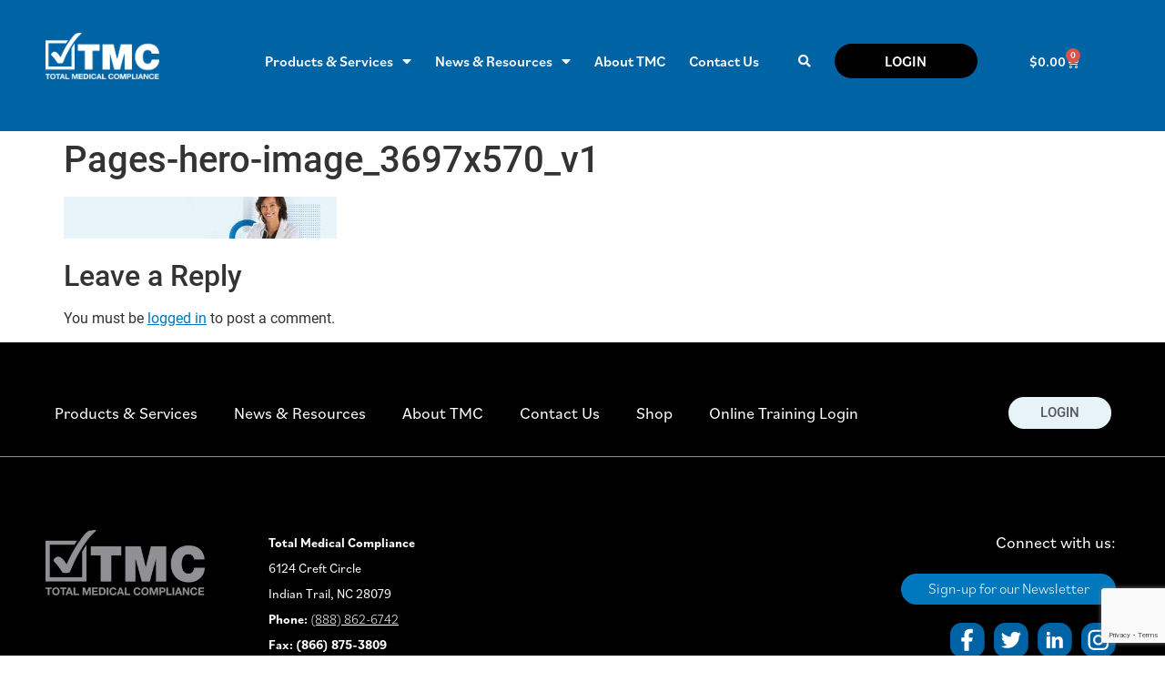

--- FILE ---
content_type: text/html; charset=UTF-8
request_url: https://totalmedicalcompliance.com/products-services-compliance/pages-hero-image_3697x570_v1/
body_size: 59217
content:
<!doctype html>
<html lang="en">
<head>
	<meta charset="UTF-8">
	<meta name="viewport" content="width=device-width, initial-scale=1">
	<link rel="profile" href="https://gmpg.org/xfn/11">
	<meta name='robots' content='index, follow, max-image-preview:large, max-snippet:-1, max-video-preview:-1' />
	<style></style>
	
	<!-- This site is optimized with the Yoast SEO Premium plugin v26.8 (Yoast SEO v26.8) - https://yoast.com/product/yoast-seo-premium-wordpress/ -->
	<title>Pages-hero-image_3697x570_v1 - Total Medical Compliance</title>
<style id="wpr-usedcss">@font-face{font-family:bilo;src:url("https://use.typekit.net/af/abf6a1/00000000000000007735c958/30/l?primer=7cdcb44be4a7db8877ffa5c0007b8dd865b3bbc383831fe2ea177f62257a9191&fvd=n4&v=3") format("woff2"),url("https://use.typekit.net/af/abf6a1/00000000000000007735c958/30/d?primer=7cdcb44be4a7db8877ffa5c0007b8dd865b3bbc383831fe2ea177f62257a9191&fvd=n4&v=3") format("woff"),url("https://use.typekit.net/af/abf6a1/00000000000000007735c958/30/a?primer=7cdcb44be4a7db8877ffa5c0007b8dd865b3bbc383831fe2ea177f62257a9191&fvd=n4&v=3") format("opentype");font-display:swap;font-style:normal;font-weight:400;font-stretch:normal}@font-face{font-family:bilo;src:url("https://use.typekit.net/af/ac5977/00000000000000007735c961/30/l?primer=7cdcb44be4a7db8877ffa5c0007b8dd865b3bbc383831fe2ea177f62257a9191&fvd=n5&v=3") format("woff2"),url("https://use.typekit.net/af/ac5977/00000000000000007735c961/30/d?primer=7cdcb44be4a7db8877ffa5c0007b8dd865b3bbc383831fe2ea177f62257a9191&fvd=n5&v=3") format("woff"),url("https://use.typekit.net/af/ac5977/00000000000000007735c961/30/a?primer=7cdcb44be4a7db8877ffa5c0007b8dd865b3bbc383831fe2ea177f62257a9191&fvd=n5&v=3") format("opentype");font-display:swap;font-style:normal;font-weight:500;font-stretch:normal}@font-face{font-family:bilo;src:url("https://use.typekit.net/af/4b8d23/00000000000000007735c962/30/l?primer=7cdcb44be4a7db8877ffa5c0007b8dd865b3bbc383831fe2ea177f62257a9191&fvd=n6&v=3") format("woff2"),url("https://use.typekit.net/af/4b8d23/00000000000000007735c962/30/d?primer=7cdcb44be4a7db8877ffa5c0007b8dd865b3bbc383831fe2ea177f62257a9191&fvd=n6&v=3") format("woff"),url("https://use.typekit.net/af/4b8d23/00000000000000007735c962/30/a?primer=7cdcb44be4a7db8877ffa5c0007b8dd865b3bbc383831fe2ea177f62257a9191&fvd=n6&v=3") format("opentype");font-display:swap;font-style:normal;font-weight:600;font-stretch:normal}@font-face{font-family:bilo;src:url("https://use.typekit.net/af/273b40/00000000000000007735c964/30/l?primer=7cdcb44be4a7db8877ffa5c0007b8dd865b3bbc383831fe2ea177f62257a9191&fvd=n7&v=3") format("woff2"),url("https://use.typekit.net/af/273b40/00000000000000007735c964/30/d?primer=7cdcb44be4a7db8877ffa5c0007b8dd865b3bbc383831fe2ea177f62257a9191&fvd=n7&v=3") format("woff"),url("https://use.typekit.net/af/273b40/00000000000000007735c964/30/a?primer=7cdcb44be4a7db8877ffa5c0007b8dd865b3bbc383831fe2ea177f62257a9191&fvd=n7&v=3") format("opentype");font-display:swap;font-style:normal;font-weight:700;font-stretch:normal}:root{--background:0 0% 100%;--foreground:222.2 84% 4.9%;--card:0 0% 100%;--card-foreground:222.2 84% 4.9%;--popover:0 0% 100%;--popover-foreground:222.2 84% 4.9%;--primary:221.2 83.2% 53.3%;--primary-foreground:210 40% 98%;--secondary:210 40% 96.1%;--secondary-foreground:222.2 47.4% 11.2%;--muted:210 40% 96.1%;--muted-foreground:215.4 16.3% 46.9%;--accent:210 40% 96.1%;--accent-foreground:222.2 47.4% 11.2%;--destructive:0 84.2% 60.2%;--destructive-foreground:210 40% 98%;--border:214.3 31.8% 91.4%;--input:214.3 31.8% 91.4%;--ring:221.2 83.2% 53.3%;--radius:8px}.disabled\:tw-pointer-events-none:disabled{pointer-events:none}.disabled\:tw-cursor-not-allowed:disabled{cursor:not-allowed}.disabled\:tw-opacity-50:disabled{opacity:.5}*,::after,::before{--tw-border-spacing-x:0;--tw-border-spacing-y:0;--tw-translate-x:0;--tw-translate-y:0;--tw-rotate:0;--tw-skew-x:0;--tw-skew-y:0;--tw-scale-x:1;--tw-scale-y:1;--tw-pan-x: ;--tw-pan-y: ;--tw-pinch-zoom: ;--tw-scroll-snap-strictness:proximity;--tw-gradient-from-position: ;--tw-gradient-via-position: ;--tw-gradient-to-position: ;--tw-ordinal: ;--tw-slashed-zero: ;--tw-numeric-figure: ;--tw-numeric-spacing: ;--tw-numeric-fraction: ;--tw-ring-inset: ;--tw-ring-offset-width:0px;--tw-ring-offset-color:#fff;--tw-ring-color:rgba(59, 130, 246, .5);--tw-ring-offset-shadow:0 0 #0000;--tw-ring-shadow:0 0 #0000;--tw-shadow:0 0 #0000;--tw-shadow-colored:0 0 #0000;--tw-blur: ;--tw-brightness: ;--tw-contrast: ;--tw-grayscale: ;--tw-hue-rotate: ;--tw-invert: ;--tw-saturate: ;--tw-sepia: ;--tw-drop-shadow: ;--tw-backdrop-blur: ;--tw-backdrop-brightness: ;--tw-backdrop-contrast: ;--tw-backdrop-grayscale: ;--tw-backdrop-hue-rotate: ;--tw-backdrop-invert: ;--tw-backdrop-opacity: ;--tw-backdrop-saturate: ;--tw-backdrop-sepia: }::backdrop{--tw-border-spacing-x:0;--tw-border-spacing-y:0;--tw-translate-x:0;--tw-translate-y:0;--tw-rotate:0;--tw-skew-x:0;--tw-skew-y:0;--tw-scale-x:1;--tw-scale-y:1;--tw-pan-x: ;--tw-pan-y: ;--tw-pinch-zoom: ;--tw-scroll-snap-strictness:proximity;--tw-gradient-from-position: ;--tw-gradient-via-position: ;--tw-gradient-to-position: ;--tw-ordinal: ;--tw-slashed-zero: ;--tw-numeric-figure: ;--tw-numeric-spacing: ;--tw-numeric-fraction: ;--tw-ring-inset: ;--tw-ring-offset-width:0px;--tw-ring-offset-color:#fff;--tw-ring-color:rgba(59, 130, 246, .5);--tw-ring-offset-shadow:0 0 #0000;--tw-ring-shadow:0 0 #0000;--tw-shadow:0 0 #0000;--tw-shadow-colored:0 0 #0000;--tw-blur: ;--tw-brightness: ;--tw-contrast: ;--tw-grayscale: ;--tw-hue-rotate: ;--tw-invert: ;--tw-saturate: ;--tw-sepia: ;--tw-drop-shadow: ;--tw-backdrop-blur: ;--tw-backdrop-brightness: ;--tw-backdrop-contrast: ;--tw-backdrop-grayscale: ;--tw-backdrop-hue-rotate: ;--tw-backdrop-invert: ;--tw-backdrop-opacity: ;--tw-backdrop-saturate: ;--tw-backdrop-sepia: }img.emoji{display:inline!important;border:none!important;box-shadow:none!important;height:1em!important;width:1em!important;margin:0 .07em!important;vertical-align:-.1em!important;background:0 0!important;padding:0!important}:where(.wp-block-button__link){border-radius:9999px;box-shadow:none;padding:calc(.667em + 2px) calc(1.333em + 2px);text-decoration:none}:root :where(.wp-block-button .wp-block-button__link.is-style-outline),:root :where(.wp-block-button.is-style-outline>.wp-block-button__link){border:2px solid;padding:.667em 1.333em}:root :where(.wp-block-button .wp-block-button__link.is-style-outline:not(.has-text-color)),:root :where(.wp-block-button.is-style-outline>.wp-block-button__link:not(.has-text-color)){color:currentColor}:root :where(.wp-block-button .wp-block-button__link.is-style-outline:not(.has-background)),:root :where(.wp-block-button.is-style-outline>.wp-block-button__link:not(.has-background)){background-color:initial;background-image:none}:where(.wp-block-calendar table:not(.has-background) th){background:#ddd}:where(.wp-block-columns){margin-bottom:1.75em}:where(.wp-block-columns.has-background){padding:1.25em 2.375em}:where(.wp-block-post-comments input[type=submit]){border:none}:where(.wp-block-cover-image:not(.has-text-color)),:where(.wp-block-cover:not(.has-text-color)){color:#fff}:where(.wp-block-cover-image.is-light:not(.has-text-color)),:where(.wp-block-cover.is-light:not(.has-text-color)){color:#000}:root :where(.wp-block-cover h1:not(.has-text-color)),:root :where(.wp-block-cover h2:not(.has-text-color)),:root :where(.wp-block-cover h3:not(.has-text-color)),:root :where(.wp-block-cover h4:not(.has-text-color)),:root :where(.wp-block-cover h5:not(.has-text-color)),:root :where(.wp-block-cover h6:not(.has-text-color)),:root :where(.wp-block-cover p:not(.has-text-color)){color:inherit}:where(.wp-block-file){margin-bottom:1.5em}:where(.wp-block-file__button){border-radius:2em;display:inline-block;padding:.5em 1em}:where(.wp-block-file__button):is(a):active,:where(.wp-block-file__button):is(a):focus,:where(.wp-block-file__button):is(a):hover,:where(.wp-block-file__button):is(a):visited{box-shadow:none;color:#fff;opacity:.85;text-decoration:none}:where(.wp-block-group.wp-block-group-is-layout-constrained){position:relative}:root :where(.wp-block-image.is-style-rounded img,.wp-block-image .is-style-rounded img){border-radius:9999px}:where(.wp-block-latest-comments:not([style*=line-height] .wp-block-latest-comments__comment)){line-height:1.1}:where(.wp-block-latest-comments:not([style*=line-height] .wp-block-latest-comments__comment-excerpt p)){line-height:1.8}:root :where(.wp-block-latest-posts.is-grid){padding:0}:root :where(.wp-block-latest-posts.wp-block-latest-posts__list){padding-left:0}ul{box-sizing:border-box}:root :where(ul.has-background,ol.has-background){padding:1.25em 2.375em}:where(.wp-block-navigation.has-background .wp-block-navigation-item a:not(.wp-element-button)),:where(.wp-block-navigation.has-background .wp-block-navigation-submenu a:not(.wp-element-button)){padding:.5em 1em}:where(.wp-block-navigation .wp-block-navigation__submenu-container .wp-block-navigation-item a:not(.wp-element-button)),:where(.wp-block-navigation .wp-block-navigation__submenu-container .wp-block-navigation-submenu a:not(.wp-element-button)),:where(.wp-block-navigation .wp-block-navigation__submenu-container .wp-block-navigation-submenu button.wp-block-navigation-item__content),:where(.wp-block-navigation .wp-block-navigation__submenu-container .wp-block-pages-list__item button.wp-block-navigation-item__content){padding:.5em 1em}:root :where(p.has-background){padding:1.25em 2.375em}:where(p.has-text-color:not(.has-link-color)) a{color:inherit}:where(.wp-block-post-comments-form) input:not([type=submit]),:where(.wp-block-post-comments-form) textarea{border:1px solid #949494;font-family:inherit;font-size:1em}:where(.wp-block-post-comments-form) input:where(:not([type=submit]):not([type=checkbox])),:where(.wp-block-post-comments-form) textarea{padding:calc(.667em + 2px)}:where(.wp-block-post-excerpt){margin-bottom:var(--wp--style--block-gap);margin-top:var(--wp--style--block-gap)}.wp-block-post-title{box-sizing:border-box}.wp-block-post-title{word-break:break-word}.wp-block-post-title a{display:inline-block}:where(.wp-block-preformatted.has-background){padding:1.25em 2.375em}:where(.wp-block-search__button){border:1px solid #ccc;padding:6px 10px}:where(.wp-block-search__input){font-family:inherit;font-size:inherit;font-style:inherit;font-weight:inherit;letter-spacing:inherit;line-height:inherit;text-transform:inherit}:where(.wp-block-search__button-inside .wp-block-search__inside-wrapper){border:1px solid #949494;box-sizing:border-box;padding:4px}:where(.wp-block-search__button-inside .wp-block-search__inside-wrapper) .wp-block-search__input{border:none;border-radius:0;padding:0 4px}:where(.wp-block-search__button-inside .wp-block-search__inside-wrapper) .wp-block-search__input:focus{outline:0}:where(.wp-block-search__button-inside .wp-block-search__inside-wrapper) :where(.wp-block-search__button){padding:4px 8px}:root :where(.wp-block-separator.is-style-dots){height:auto;line-height:1;text-align:center}:root :where(.wp-block-separator.is-style-dots):before{color:currentColor;content:"···";font-family:serif;font-size:1.5em;letter-spacing:2em;padding-left:2em}:root :where(.wp-block-site-logo.is-style-rounded){border-radius:9999px}:root :where(.wp-block-site-title a){color:inherit}:where(.wp-block-social-links:not(.is-style-logos-only)) .wp-social-link{background-color:#f0f0f0;color:#444}:where(.wp-block-social-links:not(.is-style-logos-only)) .wp-social-link-amazon{background-color:#f90;color:#fff}:where(.wp-block-social-links:not(.is-style-logos-only)) .wp-social-link-bandcamp{background-color:#1ea0c3;color:#fff}:where(.wp-block-social-links:not(.is-style-logos-only)) .wp-social-link-behance{background-color:#0757fe;color:#fff}:where(.wp-block-social-links:not(.is-style-logos-only)) .wp-social-link-bluesky{background-color:#0a7aff;color:#fff}:where(.wp-block-social-links:not(.is-style-logos-only)) .wp-social-link-codepen{background-color:#1e1f26;color:#fff}:where(.wp-block-social-links:not(.is-style-logos-only)) .wp-social-link-deviantart{background-color:#02e49b;color:#fff}:where(.wp-block-social-links:not(.is-style-logos-only)) .wp-social-link-dribbble{background-color:#e94c89;color:#fff}:where(.wp-block-social-links:not(.is-style-logos-only)) .wp-social-link-dropbox{background-color:#4280ff;color:#fff}:where(.wp-block-social-links:not(.is-style-logos-only)) .wp-social-link-etsy{background-color:#f45800;color:#fff}:where(.wp-block-social-links:not(.is-style-logos-only)) .wp-social-link-facebook{background-color:#1778f2;color:#fff}:where(.wp-block-social-links:not(.is-style-logos-only)) .wp-social-link-fivehundredpx{background-color:#000;color:#fff}:where(.wp-block-social-links:not(.is-style-logos-only)) .wp-social-link-flickr{background-color:#0461dd;color:#fff}:where(.wp-block-social-links:not(.is-style-logos-only)) .wp-social-link-foursquare{background-color:#e65678;color:#fff}:where(.wp-block-social-links:not(.is-style-logos-only)) .wp-social-link-github{background-color:#24292d;color:#fff}:where(.wp-block-social-links:not(.is-style-logos-only)) .wp-social-link-goodreads{background-color:#eceadd;color:#382110}:where(.wp-block-social-links:not(.is-style-logos-only)) .wp-social-link-google{background-color:#ea4434;color:#fff}:where(.wp-block-social-links:not(.is-style-logos-only)) .wp-social-link-gravatar{background-color:#1d4fc4;color:#fff}:where(.wp-block-social-links:not(.is-style-logos-only)) .wp-social-link-instagram{background-color:#f00075;color:#fff}:where(.wp-block-social-links:not(.is-style-logos-only)) .wp-social-link-lastfm{background-color:#e21b24;color:#fff}:where(.wp-block-social-links:not(.is-style-logos-only)) .wp-social-link-linkedin{background-color:#0d66c2;color:#fff}:where(.wp-block-social-links:not(.is-style-logos-only)) .wp-social-link-mastodon{background-color:#3288d4;color:#fff}:where(.wp-block-social-links:not(.is-style-logos-only)) .wp-social-link-medium{background-color:#000;color:#fff}:where(.wp-block-social-links:not(.is-style-logos-only)) .wp-social-link-meetup{background-color:#f6405f;color:#fff}:where(.wp-block-social-links:not(.is-style-logos-only)) .wp-social-link-patreon{background-color:#000;color:#fff}:where(.wp-block-social-links:not(.is-style-logos-only)) .wp-social-link-pinterest{background-color:#e60122;color:#fff}:where(.wp-block-social-links:not(.is-style-logos-only)) .wp-social-link-pocket{background-color:#ef4155;color:#fff}:where(.wp-block-social-links:not(.is-style-logos-only)) .wp-social-link-reddit{background-color:#ff4500;color:#fff}:where(.wp-block-social-links:not(.is-style-logos-only)) .wp-social-link-skype{background-color:#0478d7;color:#fff}:where(.wp-block-social-links:not(.is-style-logos-only)) .wp-social-link-snapchat{background-color:#fefc00;color:#fff;stroke:#000}:where(.wp-block-social-links:not(.is-style-logos-only)) .wp-social-link-soundcloud{background-color:#ff5600;color:#fff}:where(.wp-block-social-links:not(.is-style-logos-only)) .wp-social-link-spotify{background-color:#1bd760;color:#fff}:where(.wp-block-social-links:not(.is-style-logos-only)) .wp-social-link-telegram{background-color:#2aabee;color:#fff}:where(.wp-block-social-links:not(.is-style-logos-only)) .wp-social-link-threads{background-color:#000;color:#fff}:where(.wp-block-social-links:not(.is-style-logos-only)) .wp-social-link-tiktok{background-color:#000;color:#fff}:where(.wp-block-social-links:not(.is-style-logos-only)) .wp-social-link-tumblr{background-color:#011835;color:#fff}:where(.wp-block-social-links:not(.is-style-logos-only)) .wp-social-link-twitch{background-color:#6440a4;color:#fff}:where(.wp-block-social-links:not(.is-style-logos-only)) .wp-social-link-twitter{background-color:#1da1f2;color:#fff}:where(.wp-block-social-links:not(.is-style-logos-only)) .wp-social-link-vimeo{background-color:#1eb7ea;color:#fff}:where(.wp-block-social-links:not(.is-style-logos-only)) .wp-social-link-vk{background-color:#4680c2;color:#fff}:where(.wp-block-social-links:not(.is-style-logos-only)) .wp-social-link-wordpress{background-color:#3499cd;color:#fff}:where(.wp-block-social-links:not(.is-style-logos-only)) .wp-social-link-whatsapp{background-color:#25d366;color:#fff}:where(.wp-block-social-links:not(.is-style-logos-only)) .wp-social-link-x{background-color:#000;color:#fff}:where(.wp-block-social-links:not(.is-style-logos-only)) .wp-social-link-yelp{background-color:#d32422;color:#fff}:where(.wp-block-social-links:not(.is-style-logos-only)) .wp-social-link-youtube{background-color:red;color:#fff}:where(.wp-block-social-links.is-style-logos-only) .wp-social-link{background:0 0}:where(.wp-block-social-links.is-style-logos-only) .wp-social-link svg{height:1.25em;width:1.25em}:where(.wp-block-social-links.is-style-logos-only) .wp-social-link-amazon{color:#f90}:where(.wp-block-social-links.is-style-logos-only) .wp-social-link-bandcamp{color:#1ea0c3}:where(.wp-block-social-links.is-style-logos-only) .wp-social-link-behance{color:#0757fe}:where(.wp-block-social-links.is-style-logos-only) .wp-social-link-bluesky{color:#0a7aff}:where(.wp-block-social-links.is-style-logos-only) .wp-social-link-codepen{color:#1e1f26}:where(.wp-block-social-links.is-style-logos-only) .wp-social-link-deviantart{color:#02e49b}:where(.wp-block-social-links.is-style-logos-only) .wp-social-link-dribbble{color:#e94c89}:where(.wp-block-social-links.is-style-logos-only) .wp-social-link-dropbox{color:#4280ff}:where(.wp-block-social-links.is-style-logos-only) .wp-social-link-etsy{color:#f45800}:where(.wp-block-social-links.is-style-logos-only) .wp-social-link-facebook{color:#1778f2}:where(.wp-block-social-links.is-style-logos-only) .wp-social-link-fivehundredpx{color:#000}:where(.wp-block-social-links.is-style-logos-only) .wp-social-link-flickr{color:#0461dd}:where(.wp-block-social-links.is-style-logos-only) .wp-social-link-foursquare{color:#e65678}:where(.wp-block-social-links.is-style-logos-only) .wp-social-link-github{color:#24292d}:where(.wp-block-social-links.is-style-logos-only) .wp-social-link-goodreads{color:#382110}:where(.wp-block-social-links.is-style-logos-only) .wp-social-link-google{color:#ea4434}:where(.wp-block-social-links.is-style-logos-only) .wp-social-link-gravatar{color:#1d4fc4}:where(.wp-block-social-links.is-style-logos-only) .wp-social-link-instagram{color:#f00075}:where(.wp-block-social-links.is-style-logos-only) .wp-social-link-lastfm{color:#e21b24}:where(.wp-block-social-links.is-style-logos-only) .wp-social-link-linkedin{color:#0d66c2}:where(.wp-block-social-links.is-style-logos-only) .wp-social-link-mastodon{color:#3288d4}:where(.wp-block-social-links.is-style-logos-only) .wp-social-link-medium{color:#000}:where(.wp-block-social-links.is-style-logos-only) .wp-social-link-meetup{color:#f6405f}:where(.wp-block-social-links.is-style-logos-only) .wp-social-link-patreon{color:#000}:where(.wp-block-social-links.is-style-logos-only) .wp-social-link-pinterest{color:#e60122}:where(.wp-block-social-links.is-style-logos-only) .wp-social-link-pocket{color:#ef4155}:where(.wp-block-social-links.is-style-logos-only) .wp-social-link-reddit{color:#ff4500}:where(.wp-block-social-links.is-style-logos-only) .wp-social-link-skype{color:#0478d7}:where(.wp-block-social-links.is-style-logos-only) .wp-social-link-snapchat{color:#fff;stroke:#000}:where(.wp-block-social-links.is-style-logos-only) .wp-social-link-soundcloud{color:#ff5600}:where(.wp-block-social-links.is-style-logos-only) .wp-social-link-spotify{color:#1bd760}:where(.wp-block-social-links.is-style-logos-only) .wp-social-link-telegram{color:#2aabee}:where(.wp-block-social-links.is-style-logos-only) .wp-social-link-threads{color:#000}:where(.wp-block-social-links.is-style-logos-only) .wp-social-link-tiktok{color:#000}:where(.wp-block-social-links.is-style-logos-only) .wp-social-link-tumblr{color:#011835}:where(.wp-block-social-links.is-style-logos-only) .wp-social-link-twitch{color:#6440a4}:where(.wp-block-social-links.is-style-logos-only) .wp-social-link-twitter{color:#1da1f2}:where(.wp-block-social-links.is-style-logos-only) .wp-social-link-vimeo{color:#1eb7ea}:where(.wp-block-social-links.is-style-logos-only) .wp-social-link-vk{color:#4680c2}:where(.wp-block-social-links.is-style-logos-only) .wp-social-link-whatsapp{color:#25d366}:where(.wp-block-social-links.is-style-logos-only) .wp-social-link-wordpress{color:#3499cd}:where(.wp-block-social-links.is-style-logos-only) .wp-social-link-x{color:#000}:where(.wp-block-social-links.is-style-logos-only) .wp-social-link-yelp{color:#d32422}:where(.wp-block-social-links.is-style-logos-only) .wp-social-link-youtube{color:red}:root :where(.wp-block-social-links .wp-social-link a){padding:.25em}:root :where(.wp-block-social-links.is-style-logos-only .wp-social-link a){padding:0}:root :where(.wp-block-social-links.is-style-pill-shape .wp-social-link a){padding-left:.66667em;padding-right:.66667em}:root :where(.wp-block-tag-cloud.is-style-outline){display:flex;flex-wrap:wrap;gap:1ch}:root :where(.wp-block-tag-cloud.is-style-outline a){border:1px solid;font-size:unset!important;margin-right:0;padding:1ch 2ch;text-decoration:none!important}:where(.wp-block-term-description){margin-bottom:var(--wp--style--block-gap);margin-top:var(--wp--style--block-gap)}:where(pre.wp-block-verse){font-family:inherit}:root{--wp--preset--font-size--normal:16px;--wp--preset--font-size--huge:42px}.screen-reader-text{border:0;clip:rect(1px,1px,1px,1px);clip-path:inset(50%);height:1px;margin:-1px;overflow:hidden;padding:0;position:absolute;width:1px;word-wrap:normal!important}.screen-reader-text:focus{background-color:#ddd;clip:auto!important;clip-path:none;color:#444;display:block;font-size:1em;height:auto;left:5px;line-height:normal;padding:15px 23px 14px;text-decoration:none;top:5px;width:auto;z-index:100000}html :where(.has-border-color){border-style:solid}html :where([style*=border-top-color]){border-top-style:solid}html :where([style*=border-right-color]){border-right-style:solid}html :where([style*=border-bottom-color]){border-bottom-style:solid}html :where([style*=border-left-color]){border-left-style:solid}html :where([style*=border-width]){border-style:solid}html :where([style*=border-top-width]){border-top-style:solid}html :where([style*=border-right-width]){border-right-style:solid}html :where([style*=border-bottom-width]){border-bottom-style:solid}html :where([style*=border-left-width]){border-left-style:solid}html :where(img[class*=wp-image-]){height:auto;max-width:100%}:where(figure){margin:0 0 1em}html :where(.is-position-sticky){--wp-admin--admin-bar--position-offset:var(--wp-admin--admin-bar--height,0px)}@media screen and (max-width:600px){html :where(.is-position-sticky){--wp-admin--admin-bar--position-offset:0px}}:root{--wp--preset--aspect-ratio--square:1;--wp--preset--aspect-ratio--4-3:4/3;--wp--preset--aspect-ratio--3-4:3/4;--wp--preset--aspect-ratio--3-2:3/2;--wp--preset--aspect-ratio--2-3:2/3;--wp--preset--aspect-ratio--16-9:16/9;--wp--preset--aspect-ratio--9-16:9/16;--wp--preset--color--black:#000000;--wp--preset--color--cyan-bluish-gray:#abb8c3;--wp--preset--color--white:#ffffff;--wp--preset--color--pale-pink:#f78da7;--wp--preset--color--vivid-red:#cf2e2e;--wp--preset--color--luminous-vivid-orange:#ff6900;--wp--preset--color--luminous-vivid-amber:#fcb900;--wp--preset--color--light-green-cyan:#7bdcb5;--wp--preset--color--vivid-green-cyan:#00d084;--wp--preset--color--pale-cyan-blue:#8ed1fc;--wp--preset--color--vivid-cyan-blue:#0693e3;--wp--preset--color--vivid-purple:#9b51e0;--wp--preset--gradient--vivid-cyan-blue-to-vivid-purple:linear-gradient(135deg,rgba(6, 147, 227, 1) 0%,rgb(155, 81, 224) 100%);--wp--preset--gradient--light-green-cyan-to-vivid-green-cyan:linear-gradient(135deg,rgb(122, 220, 180) 0%,rgb(0, 208, 130) 100%);--wp--preset--gradient--luminous-vivid-amber-to-luminous-vivid-orange:linear-gradient(135deg,rgba(252, 185, 0, 1) 0%,rgba(255, 105, 0, 1) 100%);--wp--preset--gradient--luminous-vivid-orange-to-vivid-red:linear-gradient(135deg,rgba(255, 105, 0, 1) 0%,rgb(207, 46, 46) 100%);--wp--preset--gradient--very-light-gray-to-cyan-bluish-gray:linear-gradient(135deg,rgb(238, 238, 238) 0%,rgb(169, 184, 195) 100%);--wp--preset--gradient--cool-to-warm-spectrum:linear-gradient(135deg,rgb(74, 234, 220) 0%,rgb(151, 120, 209) 20%,rgb(207, 42, 186) 40%,rgb(238, 44, 130) 60%,rgb(251, 105, 98) 80%,rgb(254, 248, 76) 100%);--wp--preset--gradient--blush-light-purple:linear-gradient(135deg,rgb(255, 206, 236) 0%,rgb(152, 150, 240) 100%);--wp--preset--gradient--blush-bordeaux:linear-gradient(135deg,rgb(254, 205, 165) 0%,rgb(254, 45, 45) 50%,rgb(107, 0, 62) 100%);--wp--preset--gradient--luminous-dusk:linear-gradient(135deg,rgb(255, 203, 112) 0%,rgb(199, 81, 192) 50%,rgb(65, 88, 208) 100%);--wp--preset--gradient--pale-ocean:linear-gradient(135deg,rgb(255, 245, 203) 0%,rgb(182, 227, 212) 50%,rgb(51, 167, 181) 100%);--wp--preset--gradient--electric-grass:linear-gradient(135deg,rgb(202, 248, 128) 0%,rgb(113, 206, 126) 100%);--wp--preset--gradient--midnight:linear-gradient(135deg,rgb(2, 3, 129) 0%,rgb(40, 116, 252) 100%);--wp--preset--font-size--small:13px;--wp--preset--font-size--medium:20px;--wp--preset--font-size--large:36px;--wp--preset--font-size--x-large:42px;--wp--preset--font-family--inter:"Inter",sans-serif;--wp--preset--font-family--cardo:Cardo;--wp--preset--spacing--20:0.44rem;--wp--preset--spacing--30:0.67rem;--wp--preset--spacing--40:1rem;--wp--preset--spacing--50:1.5rem;--wp--preset--spacing--60:2.25rem;--wp--preset--spacing--70:3.38rem;--wp--preset--spacing--80:5.06rem;--wp--preset--shadow--natural:6px 6px 9px rgba(0, 0, 0, .2);--wp--preset--shadow--deep:12px 12px 50px rgba(0, 0, 0, .4);--wp--preset--shadow--sharp:6px 6px 0px rgba(0, 0, 0, .2);--wp--preset--shadow--outlined:6px 6px 0px -3px rgba(255, 255, 255, 1),6px 6px rgba(0, 0, 0, 1);--wp--preset--shadow--crisp:6px 6px 0px rgba(0, 0, 0, 1)}:where(.is-layout-flex){gap:.5em}:where(.is-layout-grid){gap:.5em}:where(.wp-block-post-template.is-layout-flex){gap:1.25em}:where(.wp-block-post-template.is-layout-grid){gap:1.25em}:where(.wp-block-columns.is-layout-flex){gap:2em}:where(.wp-block-columns.is-layout-grid){gap:2em}:root :where(.wp-block-pullquote){font-size:1.5em;line-height:1.6}.woocommerce .woocommerce-error .button,.woocommerce .woocommerce-message .button{float:right}.woocommerce img{height:auto;max-width:100%}.woocommerce #content div.product div.images,.woocommerce div.product div.images{float:left;width:48%}.woocommerce div.product div.thumbnails::after,.woocommerce div.product div.thumbnails::before{content:" ";display:table}.woocommerce div.product div.thumbnails::after{clear:both}.woocommerce div.product div.thumbnails a{float:left;width:30.75%;margin-right:3.8%;margin-bottom:1em}.woocommerce div.product div.thumbnails a.last{margin-right:0}.woocommerce div.product div.thumbnails a.first{clear:both}.woocommerce div.product div.thumbnails.columns-1 a{width:100%;margin-right:0;float:none}.woocommerce div.product div.thumbnails.columns-2 a{width:48%}.woocommerce div.product div.thumbnails.columns-4 a{width:22.05%}.woocommerce div.product div.thumbnails.columns-5 a{width:16.9%}.woocommerce #content div.product div.summary,.woocommerce div.product div.summary{float:right;width:48%;clear:none}.woocommerce div.product .woocommerce-tabs{clear:both}.woocommerce div.product .woocommerce-tabs ul.tabs::after,.woocommerce div.product .woocommerce-tabs ul.tabs::before{content:" ";display:table}.woocommerce div.product .woocommerce-tabs ul.tabs::after{clear:both}.woocommerce div.product .woocommerce-tabs ul.tabs li{display:inline-block}.woocommerce div.product #reviews .comment::after,.woocommerce div.product #reviews .comment::before{content:" ";display:table}.woocommerce div.product #reviews .comment::after{clear:both}.woocommerce div.product #reviews .comment img{float:right;height:auto}.woocommerce ul.products{clear:both}.woocommerce ul.products::after,.woocommerce ul.products::before{content:" ";display:table}.woocommerce ul.products::after{clear:both}.woocommerce ul.products li.product{float:left;margin:0 3.8% 2.992em 0;padding:0;position:relative;width:22.05%;margin-left:0}.woocommerce ul.products li.first{clear:both}.woocommerce ul.products li.last{margin-right:0}.woocommerce .woocommerce-ordering{float:right}.woocommerce #content table.cart img,.woocommerce table.cart img{height:auto}.woocommerce #content table.cart td.actions,.woocommerce table.cart td.actions{text-align:right}.woocommerce #content table.cart td.actions .input-text,.woocommerce table.cart td.actions .input-text{width:80px}.woocommerce #content table.cart td.actions .coupon,.woocommerce table.cart td.actions .coupon{float:left}.woocommerce ul.product_list_widget li::after,.woocommerce ul.product_list_widget li::before,.woocommerce-page ul.product_list_widget li::after,.woocommerce-page ul.product_list_widget li::before{content:" ";display:table}.woocommerce ul.product_list_widget li::after,.woocommerce-page ul.product_list_widget li::after{clear:both}.woocommerce ul.product_list_widget li img,.woocommerce-page ul.product_list_widget li img{float:right;height:auto}.woocommerce form .form-row::after,.woocommerce form .form-row::before{content:" ";display:table}.woocommerce form .form-row::after{clear:both}.woocommerce form .form-row label{display:block}.woocommerce form .form-row label.checkbox{display:inline}.woocommerce form .form-row select{width:100%}.woocommerce form .form-row .input-text{box-sizing:border-box;width:100%}.woocommerce form .form-row-first,.woocommerce form .form-row-last{width:47%;overflow:visible}.woocommerce form .form-row-first{float:left}.woocommerce form .form-row-last{float:right}.woocommerce form .password-input{display:flex;flex-direction:column;justify-content:center;position:relative}.woocommerce form .password-input input[type=password]{padding-right:2.5rem}.woocommerce form .password-input input::-ms-reveal{display:none}.woocommerce form .show-password-input{position:absolute;right:.7em;top:.7em;cursor:pointer}.woocommerce form .show-password-input::after{font-family:WooCommerce;speak:never;font-weight:400;font-variant:normal;text-transform:none;line-height:1;-webkit-font-smoothing:antialiased;margin-left:.618em;content:"\e010";text-decoration:none}.woocommerce form .show-password-input.display-password::after{color:#585858}.woocommerce #payment .form-row select{width:auto}:root{--woocommerce:#7F54B3;--wc-green:#7ad03a;--wc-red:#a00;--wc-orange:#ffba00;--wc-blue:#2ea2cc;--wc-primary:#7F54B3;--wc-primary-text:white;--wc-secondary:#e9e6ed;--wc-secondary-text:#515151;--wc-highlight:#b3af54;--wc-highligh-text:white;--wc-content-bg:#fff;--wc-subtext:#767676}@keyframes spin{100%{transform:rotate(360deg)}}@font-face{font-display:swap;font-family:WooCommerce;src:url(https://totalmedicalcompliance.com/wp-content/plugins/woocommerce/assets/fonts/WooCommerce.woff2) format("woff2"),url(https://totalmedicalcompliance.com/wp-content/plugins/woocommerce/assets/fonts/WooCommerce.woff) format("woff"),url(https://totalmedicalcompliance.com/wp-content/plugins/woocommerce/assets/fonts/WooCommerce.ttf) format("truetype");font-weight:400;font-style:normal}.woocommerce-store-notice{position:absolute;top:0;left:0;right:0;margin:0;width:100%;font-size:1em;padding:1em 0;text-align:center;background-color:#7f54b3;color:#fff;z-index:99998;box-shadow:0 1px 1em rgba(0,0,0,.2);display:none}.woocommerce-store-notice a{color:#fff;text-decoration:underline}.clear{clear:both}.woocommerce .blockUI.blockOverlay{position:relative}.woocommerce .blockUI.blockOverlay::before{height:1em;width:1em;display:block;position:absolute;top:50%;left:50%;margin-left:-.5em;margin-top:-.5em;content:"";animation:1s ease-in-out infinite spin;background:var(--wpr-bg-5d74693a-82b4-48ac-9864-aa5987a76601) center center;background-size:cover;line-height:1;text-align:center;font-size:2em;color:rgba(0,0,0,.75)}.woocommerce a.remove{display:block;font-size:1.5em;height:1em;width:1em;text-align:center;line-height:1;border-radius:100%;color:var(--wc-red)!important;text-decoration:none;font-weight:700;border:0}.woocommerce a.remove:hover{color:#fff!important;background:var(--wc-red)}.woocommerce div.product{margin-bottom:0;position:relative}.woocommerce div.product .product_title{clear:none;margin-top:0;padding:0}.woocommerce div.product p.price ins,.woocommerce div.product span.price ins{background:inherit;font-weight:700;display:inline-block}.woocommerce div.product p.price del,.woocommerce div.product span.price del{opacity:.5;display:inline-block}.woocommerce div.product p.stock{font-size:.92em}.woocommerce div.product .woocommerce-product-rating{margin-bottom:1.618em}.woocommerce div.product div.images{margin-bottom:2em}.woocommerce div.product div.images img{display:block;width:100%;height:auto;box-shadow:none}.woocommerce div.product div.images div.thumbnails{padding-top:1em}.woocommerce div.product div.images.woocommerce-product-gallery{position:relative}.woocommerce div.product div.images .woocommerce-product-gallery__wrapper{transition:all cubic-bezier(.795,-.035,0,1) .5s;margin:0;padding:0}.woocommerce div.product div.images .woocommerce-product-gallery__wrapper .zoomImg{background-color:#fff;opacity:0}.woocommerce div.product div.images .woocommerce-product-gallery__image--placeholder{border:1px solid #f2f2f2}.woocommerce div.product div.images .woocommerce-product-gallery__image:nth-child(n+2){width:25%;display:inline-block}.woocommerce div.product div.images .woocommerce-product-gallery__trigger{position:absolute;top:.5em;right:.5em;font-size:2em;z-index:9;width:36px;height:36px;background:#fff;text-indent:-9999px;border-radius:100%;box-sizing:content-box}.woocommerce div.product div.images .woocommerce-product-gallery__trigger::before{content:"";display:block;width:10px;height:10px;border:2px solid #000;border-radius:100%;position:absolute;top:9px;left:9px;box-sizing:content-box}.woocommerce div.product div.images .woocommerce-product-gallery__trigger::after{content:"";display:block;width:2px;height:8px;background:#000;border-radius:6px;position:absolute;top:19px;left:22px;transform:rotate(-45deg);box-sizing:content-box}.woocommerce div.product div.images .flex-control-thumbs{overflow:hidden;zoom:1;margin:0;padding:0}.woocommerce div.product div.images .flex-control-thumbs li{width:25%;float:left;margin:0;list-style:none}.woocommerce div.product div.images .flex-control-thumbs li img{cursor:pointer;opacity:.5;margin:0}.woocommerce div.product div.images .flex-control-thumbs li img.flex-active,.woocommerce div.product div.images .flex-control-thumbs li img:hover{opacity:1}.woocommerce div.product .woocommerce-product-gallery--columns-3 .flex-control-thumbs li:nth-child(3n+1){clear:left}.woocommerce div.product .woocommerce-product-gallery--columns-4 .flex-control-thumbs li:nth-child(4n+1){clear:left}.woocommerce div.product .woocommerce-product-gallery--columns-5 .flex-control-thumbs li:nth-child(5n+1){clear:left}.woocommerce div.product div.summary{margin-bottom:2em}.woocommerce div.product div.social{text-align:right;margin:0 0 1em}.woocommerce div.product div.social span{margin:0 0 0 2px}.woocommerce div.product div.social span span{margin:0}.woocommerce div.product div.social span .stButton .chicklets{padding-left:16px;width:0}.woocommerce div.product div.social iframe{float:left;margin-top:3px}.woocommerce div.product .woocommerce-tabs ul.tabs{list-style:none;padding:0 0 0 1em;margin:0 0 1.618em;overflow:hidden;position:relative}.woocommerce div.product .woocommerce-tabs ul.tabs li{border:1px solid #cfc8d8;background-color:#e9e6ed;color:#515151;display:inline-block;position:relative;z-index:0;border-radius:4px 4px 0 0;margin:0 -5px;padding:0 1em}.woocommerce div.product .woocommerce-tabs ul.tabs li a{display:inline-block;padding:.5em 0;font-weight:700;color:#515151;text-decoration:none}.woocommerce div.product .woocommerce-tabs ul.tabs li a:hover{text-decoration:none;color:#6a6a6a}.woocommerce div.product .woocommerce-tabs ul.tabs li.active{background:#fff;color:#515151;z-index:2;border-bottom-color:#fff}.woocommerce div.product .woocommerce-tabs ul.tabs li.active a{color:inherit;text-shadow:inherit}.woocommerce div.product .woocommerce-tabs ul.tabs li.active::before{box-shadow:2px 2px 0 #fff}.woocommerce div.product .woocommerce-tabs ul.tabs li.active::after{box-shadow:-2px 2px 0 #fff}.woocommerce div.product .woocommerce-tabs ul.tabs li::after,.woocommerce div.product .woocommerce-tabs ul.tabs li::before{border:1px solid #cfc8d8;position:absolute;bottom:-1px;width:5px;height:5px;content:" ";box-sizing:border-box}.woocommerce div.product .woocommerce-tabs ul.tabs li::before{left:-5px;border-bottom-right-radius:4px;border-width:0 1px 1px 0;box-shadow:2px 2px 0 #e9e6ed}.woocommerce div.product .woocommerce-tabs ul.tabs li::after{right:-5px;border-bottom-left-radius:4px;border-width:0 0 1px 1px;box-shadow:-2px 2px 0 #e9e6ed}.woocommerce div.product .woocommerce-tabs ul.tabs::before{position:absolute;content:" ";width:100%;bottom:0;left:0;border-bottom:1px solid #cfc8d8;z-index:1}.woocommerce div.product .woocommerce-tabs .panel{margin:0 0 2em;padding:0}.woocommerce div.product p.cart{margin-bottom:2em}.woocommerce div.product p.cart::after,.woocommerce div.product p.cart::before{content:" ";display:table}.woocommerce div.product p.cart::after{clear:both}.woocommerce div.product form.cart{margin-bottom:2em}.woocommerce div.product form.cart::after,.woocommerce div.product form.cart::before{content:" ";display:table}.woocommerce div.product form.cart::after{clear:both}.woocommerce div.product form.cart div.quantity{float:left;margin:0 4px 0 0}.woocommerce div.product form.cart table{border-width:0 0 1px}.woocommerce div.product form.cart table td{padding-left:0}.woocommerce div.product form.cart table div.quantity{float:none;margin:0}.woocommerce div.product form.cart table small.stock{display:block;float:none}.woocommerce div.product form.cart .variations{margin-bottom:1em;border:0;width:100%}.woocommerce div.product form.cart .variations td,.woocommerce div.product form.cart .variations th{border:0;line-height:2em;vertical-align:top}.woocommerce div.product form.cart .variations label{font-weight:700;text-align:left}.woocommerce div.product form.cart .variations select{max-width:100%;min-width:75%;display:inline-block;margin-right:1em}.woocommerce div.product form.cart .variations td.label{padding-right:1em}.woocommerce div.product form.cart .woocommerce-variation-description p{margin-bottom:1em}.woocommerce div.product form.cart .reset_variations{visibility:hidden;font-size:.83em}.woocommerce div.product form.cart .wc-no-matching-variations{display:none}.woocommerce div.product form.cart .button{vertical-align:middle;float:left}.woocommerce div.product form.cart .group_table td.woocommerce-grouped-product-list-item__label{padding-right:1em;padding-left:1em}.woocommerce div.product form.cart .group_table td{vertical-align:top;padding-bottom:.5em;border:0}.woocommerce div.product form.cart .group_table td:first-child{width:4em;text-align:center}.woocommerce div.product form.cart .group_table .wc-grouped-product-add-to-cart-checkbox{display:inline-block;width:auto;margin:0 auto;transform:scale(1.5,1.5)}.woocommerce .products ul,.woocommerce ul.products{margin:0 0 1em;padding:0;list-style:none;clear:both}.woocommerce .products ul::after,.woocommerce .products ul::before,.woocommerce ul.products::after,.woocommerce ul.products::before{content:" ";display:table}.woocommerce .products ul::after,.woocommerce ul.products::after{clear:both}.woocommerce .products ul li,.woocommerce ul.products li{list-style:none}.woocommerce ul.products li.product a{text-decoration:none}.woocommerce ul.products li.product a img{width:100%;height:auto;display:block;margin:0 0 1em;box-shadow:none}.woocommerce ul.products li.product strong{display:block}.woocommerce ul.products li.product .button{display:inline-block;margin-top:1em}.woocommerce ul.products li.product .price{display:block;font-weight:400;margin-bottom:.5em;font-size:.857em}.woocommerce ul.products li.product .price .from{font-size:.67em;margin:-2px 0 0;text-transform:uppercase;color:rgba(132,132,132,.5)}.woocommerce .woocommerce-ordering{margin:0 0 1em}.woocommerce .woocommerce-ordering select{vertical-align:top}.woocommerce .cart .button,.woocommerce .cart input.button{float:none}.woocommerce a.added_to_cart{padding-top:.5em;display:inline-block}.woocommerce #reviews h2 small{float:right;color:#767676;font-size:15px;margin:10px 0 0}.woocommerce #reviews h2 small a{text-decoration:none;color:#767676}.woocommerce #reviews #respond{margin:0;border:0;padding:0}.woocommerce #reviews #comments h2{clear:none}.woocommerce ul.product_list_widget{list-style:none;padding:0;margin:0}.woocommerce ul.product_list_widget li{padding:4px 0;margin:0;list-style:none}.woocommerce ul.product_list_widget li::after,.woocommerce ul.product_list_widget li::before{content:" ";display:table}.woocommerce ul.product_list_widget li::after{clear:both}.woocommerce ul.product_list_widget li a{display:block;font-weight:700}.woocommerce ul.product_list_widget li img{float:right;margin-left:4px;width:32px;height:auto;box-shadow:none}.woocommerce ul.product_list_widget li dl{margin:0;padding-left:1em;border-left:2px solid rgba(0,0,0,.1)}.woocommerce ul.product_list_widget li dl::after,.woocommerce ul.product_list_widget li dl::before{content:" ";display:table}.woocommerce ul.product_list_widget li dl::after{clear:both}.woocommerce ul.product_list_widget li dl dd,.woocommerce ul.product_list_widget li dl dt{display:inline-block;float:left;margin-bottom:1em}.woocommerce ul.product_list_widget li dl dt{font-weight:700;padding:0 0 .25em;margin:0 4px 0 0;clear:left}.woocommerce ul.product_list_widget li dl dd{padding:0 0 .25em}.woocommerce ul.product_list_widget li dl dd p:last-child{margin-bottom:0}.woocommerce ul.product_list_widget li .star-rating{float:none}.woocommerce .widget_shopping_cart .total,.woocommerce.widget_shopping_cart .total{border-top:3px double #e9e6ed;padding:4px 0 0}.woocommerce .widget_shopping_cart .total strong,.woocommerce.widget_shopping_cart .total strong{min-width:40px;display:inline-block}.woocommerce .widget_shopping_cart .cart_list li,.woocommerce.widget_shopping_cart .cart_list li{padding-left:2em;position:relative;padding-top:0}.woocommerce .widget_shopping_cart .cart_list li a.remove,.woocommerce.widget_shopping_cart .cart_list li a.remove{position:absolute;top:0;left:0}.woocommerce .widget_shopping_cart .buttons::after,.woocommerce .widget_shopping_cart .buttons::before,.woocommerce.widget_shopping_cart .buttons::after,.woocommerce.widget_shopping_cart .buttons::before{content:" ";display:table}.woocommerce .widget_shopping_cart .buttons::after,.woocommerce.widget_shopping_cart .buttons::after{clear:both}.woocommerce .widget_shopping_cart .buttons a,.woocommerce.widget_shopping_cart .buttons a{margin-right:5px;margin-bottom:5px}.woocommerce form .form-row{padding:3px;margin:0 0 6px}.woocommerce form .form-row [placeholder]:focus::-webkit-input-placeholder{-webkit-transition:opacity .5s .5s;transition:opacity .5s .5s ease;opacity:0}.woocommerce form .form-row label{line-height:2}.woocommerce form .form-row label.hidden{visibility:hidden}.woocommerce form .form-row label.inline{display:inline}.woocommerce form .form-row .woocommerce-input-wrapper .description{background:#1e85be;color:#fff;border-radius:3px;padding:1em;margin:.5em 0 0;clear:both;display:none;position:relative}.woocommerce form .form-row .woocommerce-input-wrapper .description a{color:#fff;text-decoration:underline;border:0;box-shadow:none}.woocommerce form .form-row .woocommerce-input-wrapper .description::before{left:50%;top:0;margin-top:-4px;transform:translateX(-50%) rotate(180deg);content:"";position:absolute;border-width:4px 6px 0;border-style:solid;border-color:#1e85be transparent transparent;z-index:100;display:block}.woocommerce form .form-row select{cursor:pointer;margin:0}.woocommerce form .form-row .required{color:var(--wc-red);font-weight:700;border:0!important;text-decoration:none;visibility:hidden}.woocommerce form .form-row input.input-text,.woocommerce form .form-row textarea{box-sizing:border-box;width:100%;margin:0;outline:0;line-height:normal}.woocommerce form .form-row textarea{height:4em;line-height:1.5;display:block;box-shadow:none}.woocommerce form .form-row ::-webkit-input-placeholder{line-height:normal}.woocommerce form .form-row :-moz-placeholder{line-height:normal}.woocommerce form .form-row :-ms-input-placeholder{line-height:normal}.woocommerce form.register{border:1px solid #cfc8d8;padding:20px;margin:2em 0;text-align:left;border-radius:5px}.woocommerce:where(body:not(.woocommerce-block-theme-has-button-styles)) #respond input#submit,.woocommerce:where(body:not(.woocommerce-block-theme-has-button-styles)) a.button,.woocommerce:where(body:not(.woocommerce-block-theme-has-button-styles)) button.button,.woocommerce:where(body:not(.woocommerce-block-theme-has-button-styles)) input.button,:where(body:not(.woocommerce-block-theme-has-button-styles)) .woocommerce #respond input#submit,:where(body:not(.woocommerce-block-theme-has-button-styles)) .woocommerce a.button,:where(body:not(.woocommerce-block-theme-has-button-styles)) .woocommerce button.button,:where(body:not(.woocommerce-block-theme-has-button-styles)) .woocommerce input.button{font-size:100%;margin:0;line-height:1;cursor:pointer;position:relative;text-decoration:none;overflow:visible;padding:.618em 1em;font-weight:700;border-radius:3px;left:auto;color:#515151;background-color:#e9e6ed;border:0;display:inline-block;background-image:none;box-shadow:none;text-shadow:none}.woocommerce:where(body:not(.woocommerce-block-theme-has-button-styles)) #respond input#submit.loading,.woocommerce:where(body:not(.woocommerce-block-theme-has-button-styles)) a.button.loading,.woocommerce:where(body:not(.woocommerce-block-theme-has-button-styles)) button.button.loading,.woocommerce:where(body:not(.woocommerce-block-theme-has-button-styles)) input.button.loading,:where(body:not(.woocommerce-block-theme-has-button-styles)) .woocommerce #respond input#submit.loading,:where(body:not(.woocommerce-block-theme-has-button-styles)) .woocommerce a.button.loading,:where(body:not(.woocommerce-block-theme-has-button-styles)) .woocommerce button.button.loading,:where(body:not(.woocommerce-block-theme-has-button-styles)) .woocommerce input.button.loading{opacity:.25;padding-right:2.618em}.woocommerce:where(body:not(.woocommerce-block-theme-has-button-styles)) #respond input#submit.loading::after,.woocommerce:where(body:not(.woocommerce-block-theme-has-button-styles)) a.button.loading::after,.woocommerce:where(body:not(.woocommerce-block-theme-has-button-styles)) button.button.loading::after,.woocommerce:where(body:not(.woocommerce-block-theme-has-button-styles)) input.button.loading::after,:where(body:not(.woocommerce-block-theme-has-button-styles)) .woocommerce #respond input#submit.loading::after,:where(body:not(.woocommerce-block-theme-has-button-styles)) .woocommerce a.button.loading::after,:where(body:not(.woocommerce-block-theme-has-button-styles)) .woocommerce button.button.loading::after,:where(body:not(.woocommerce-block-theme-has-button-styles)) .woocommerce input.button.loading::after{font-family:WooCommerce;content:"\e01c";vertical-align:top;font-weight:400;position:absolute;top:.618em;right:1em;animation:2s linear infinite spin}.woocommerce:where(body:not(.woocommerce-block-theme-has-button-styles)) #respond input#submit.added::after,.woocommerce:where(body:not(.woocommerce-block-theme-has-button-styles)) a.button.added::after,.woocommerce:where(body:not(.woocommerce-block-theme-has-button-styles)) button.button.added::after,.woocommerce:where(body:not(.woocommerce-block-theme-has-button-styles)) input.button.added::after,:where(body:not(.woocommerce-block-theme-has-button-styles)) .woocommerce #respond input#submit.added::after,:where(body:not(.woocommerce-block-theme-has-button-styles)) .woocommerce a.button.added::after,:where(body:not(.woocommerce-block-theme-has-button-styles)) .woocommerce button.button.added::after,:where(body:not(.woocommerce-block-theme-has-button-styles)) .woocommerce input.button.added::after{font-family:WooCommerce;content:"\e017";margin-left:.53em;vertical-align:bottom}.woocommerce:where(body:not(.woocommerce-block-theme-has-button-styles)) #respond input#submit:hover,.woocommerce:where(body:not(.woocommerce-block-theme-has-button-styles)) a.button:hover,.woocommerce:where(body:not(.woocommerce-block-theme-has-button-styles)) button.button:hover,.woocommerce:where(body:not(.woocommerce-block-theme-has-button-styles)) input.button:hover,:where(body:not(.woocommerce-block-theme-has-button-styles)) .woocommerce #respond input#submit:hover,:where(body:not(.woocommerce-block-theme-has-button-styles)) .woocommerce a.button:hover,:where(body:not(.woocommerce-block-theme-has-button-styles)) .woocommerce button.button:hover,:where(body:not(.woocommerce-block-theme-has-button-styles)) .woocommerce input.button:hover{background-color:#dcd7e3;text-decoration:none;background-image:none;color:#515151}.woocommerce:where(body:not(.woocommerce-block-theme-has-button-styles)) #respond input#submit.alt,.woocommerce:where(body:not(.woocommerce-block-theme-has-button-styles)) a.button.alt,.woocommerce:where(body:not(.woocommerce-block-theme-has-button-styles)) button.button.alt,.woocommerce:where(body:not(.woocommerce-block-theme-has-button-styles)) input.button.alt,:where(body:not(.woocommerce-block-theme-has-button-styles)) .woocommerce #respond input#submit.alt,:where(body:not(.woocommerce-block-theme-has-button-styles)) .woocommerce a.button.alt,:where(body:not(.woocommerce-block-theme-has-button-styles)) .woocommerce button.button.alt,:where(body:not(.woocommerce-block-theme-has-button-styles)) .woocommerce input.button.alt{background-color:#7f54b3;color:#fff;-webkit-font-smoothing:antialiased}.woocommerce:where(body:not(.woocommerce-block-theme-has-button-styles)) #respond input#submit.alt:hover,.woocommerce:where(body:not(.woocommerce-block-theme-has-button-styles)) a.button.alt:hover,.woocommerce:where(body:not(.woocommerce-block-theme-has-button-styles)) button.button.alt:hover,.woocommerce:where(body:not(.woocommerce-block-theme-has-button-styles)) input.button.alt:hover,:where(body:not(.woocommerce-block-theme-has-button-styles)) .woocommerce #respond input#submit.alt:hover,:where(body:not(.woocommerce-block-theme-has-button-styles)) .woocommerce a.button.alt:hover,:where(body:not(.woocommerce-block-theme-has-button-styles)) .woocommerce button.button.alt:hover,:where(body:not(.woocommerce-block-theme-has-button-styles)) .woocommerce input.button.alt:hover{background-color:#7249a4;color:#fff}.woocommerce:where(body:not(.woocommerce-block-theme-has-button-styles)) #respond input#submit.alt.disabled,.woocommerce:where(body:not(.woocommerce-block-theme-has-button-styles)) #respond input#submit.alt.disabled:hover,.woocommerce:where(body:not(.woocommerce-block-theme-has-button-styles)) #respond input#submit.alt:disabled,.woocommerce:where(body:not(.woocommerce-block-theme-has-button-styles)) #respond input#submit.alt:disabled:hover,.woocommerce:where(body:not(.woocommerce-block-theme-has-button-styles)) #respond input#submit.alt:disabled[disabled],.woocommerce:where(body:not(.woocommerce-block-theme-has-button-styles)) #respond input#submit.alt:disabled[disabled]:hover,.woocommerce:where(body:not(.woocommerce-block-theme-has-button-styles)) a.button.alt.disabled,.woocommerce:where(body:not(.woocommerce-block-theme-has-button-styles)) a.button.alt.disabled:hover,.woocommerce:where(body:not(.woocommerce-block-theme-has-button-styles)) a.button.alt:disabled,.woocommerce:where(body:not(.woocommerce-block-theme-has-button-styles)) a.button.alt:disabled:hover,.woocommerce:where(body:not(.woocommerce-block-theme-has-button-styles)) a.button.alt:disabled[disabled],.woocommerce:where(body:not(.woocommerce-block-theme-has-button-styles)) a.button.alt:disabled[disabled]:hover,.woocommerce:where(body:not(.woocommerce-block-theme-has-button-styles)) button.button.alt.disabled,.woocommerce:where(body:not(.woocommerce-block-theme-has-button-styles)) button.button.alt.disabled:hover,.woocommerce:where(body:not(.woocommerce-block-theme-has-button-styles)) button.button.alt:disabled,.woocommerce:where(body:not(.woocommerce-block-theme-has-button-styles)) button.button.alt:disabled:hover,.woocommerce:where(body:not(.woocommerce-block-theme-has-button-styles)) button.button.alt:disabled[disabled],.woocommerce:where(body:not(.woocommerce-block-theme-has-button-styles)) button.button.alt:disabled[disabled]:hover,.woocommerce:where(body:not(.woocommerce-block-theme-has-button-styles)) input.button.alt.disabled,.woocommerce:where(body:not(.woocommerce-block-theme-has-button-styles)) input.button.alt.disabled:hover,.woocommerce:where(body:not(.woocommerce-block-theme-has-button-styles)) input.button.alt:disabled,.woocommerce:where(body:not(.woocommerce-block-theme-has-button-styles)) input.button.alt:disabled:hover,.woocommerce:where(body:not(.woocommerce-block-theme-has-button-styles)) input.button.alt:disabled[disabled],.woocommerce:where(body:not(.woocommerce-block-theme-has-button-styles)) input.button.alt:disabled[disabled]:hover,:where(body:not(.woocommerce-block-theme-has-button-styles)) .woocommerce #respond input#submit.alt.disabled,:where(body:not(.woocommerce-block-theme-has-button-styles)) .woocommerce #respond input#submit.alt.disabled:hover,:where(body:not(.woocommerce-block-theme-has-button-styles)) .woocommerce #respond input#submit.alt:disabled,:where(body:not(.woocommerce-block-theme-has-button-styles)) .woocommerce #respond input#submit.alt:disabled:hover,:where(body:not(.woocommerce-block-theme-has-button-styles)) .woocommerce #respond input#submit.alt:disabled[disabled],:where(body:not(.woocommerce-block-theme-has-button-styles)) .woocommerce #respond input#submit.alt:disabled[disabled]:hover,:where(body:not(.woocommerce-block-theme-has-button-styles)) .woocommerce a.button.alt.disabled,:where(body:not(.woocommerce-block-theme-has-button-styles)) .woocommerce a.button.alt.disabled:hover,:where(body:not(.woocommerce-block-theme-has-button-styles)) .woocommerce a.button.alt:disabled,:where(body:not(.woocommerce-block-theme-has-button-styles)) .woocommerce a.button.alt:disabled:hover,:where(body:not(.woocommerce-block-theme-has-button-styles)) .woocommerce a.button.alt:disabled[disabled],:where(body:not(.woocommerce-block-theme-has-button-styles)) .woocommerce a.button.alt:disabled[disabled]:hover,:where(body:not(.woocommerce-block-theme-has-button-styles)) .woocommerce button.button.alt.disabled,:where(body:not(.woocommerce-block-theme-has-button-styles)) .woocommerce button.button.alt.disabled:hover,:where(body:not(.woocommerce-block-theme-has-button-styles)) .woocommerce button.button.alt:disabled,:where(body:not(.woocommerce-block-theme-has-button-styles)) .woocommerce button.button.alt:disabled:hover,:where(body:not(.woocommerce-block-theme-has-button-styles)) .woocommerce button.button.alt:disabled[disabled],:where(body:not(.woocommerce-block-theme-has-button-styles)) .woocommerce button.button.alt:disabled[disabled]:hover,:where(body:not(.woocommerce-block-theme-has-button-styles)) .woocommerce input.button.alt.disabled,:where(body:not(.woocommerce-block-theme-has-button-styles)) .woocommerce input.button.alt.disabled:hover,:where(body:not(.woocommerce-block-theme-has-button-styles)) .woocommerce input.button.alt:disabled,:where(body:not(.woocommerce-block-theme-has-button-styles)) .woocommerce input.button.alt:disabled:hover,:where(body:not(.woocommerce-block-theme-has-button-styles)) .woocommerce input.button.alt:disabled[disabled],:where(body:not(.woocommerce-block-theme-has-button-styles)) .woocommerce input.button.alt:disabled[disabled]:hover{background-color:#7f54b3;color:#fff}.woocommerce:where(body:not(.woocommerce-block-theme-has-button-styles)) #respond input#submit.disabled,.woocommerce:where(body:not(.woocommerce-block-theme-has-button-styles)) #respond input#submit:disabled,.woocommerce:where(body:not(.woocommerce-block-theme-has-button-styles)) #respond input#submit:disabled[disabled],.woocommerce:where(body:not(.woocommerce-block-theme-has-button-styles)) a.button.disabled,.woocommerce:where(body:not(.woocommerce-block-theme-has-button-styles)) a.button:disabled,.woocommerce:where(body:not(.woocommerce-block-theme-has-button-styles)) a.button:disabled[disabled],.woocommerce:where(body:not(.woocommerce-block-theme-has-button-styles)) button.button.disabled,.woocommerce:where(body:not(.woocommerce-block-theme-has-button-styles)) button.button:disabled,.woocommerce:where(body:not(.woocommerce-block-theme-has-button-styles)) button.button:disabled[disabled],.woocommerce:where(body:not(.woocommerce-block-theme-has-button-styles)) input.button.disabled,.woocommerce:where(body:not(.woocommerce-block-theme-has-button-styles)) input.button:disabled,.woocommerce:where(body:not(.woocommerce-block-theme-has-button-styles)) input.button:disabled[disabled],:where(body:not(.woocommerce-block-theme-has-button-styles)) .woocommerce #respond input#submit.disabled,:where(body:not(.woocommerce-block-theme-has-button-styles)) .woocommerce #respond input#submit:disabled,:where(body:not(.woocommerce-block-theme-has-button-styles)) .woocommerce #respond input#submit:disabled[disabled],:where(body:not(.woocommerce-block-theme-has-button-styles)) .woocommerce a.button.disabled,:where(body:not(.woocommerce-block-theme-has-button-styles)) .woocommerce a.button:disabled,:where(body:not(.woocommerce-block-theme-has-button-styles)) .woocommerce a.button:disabled[disabled],:where(body:not(.woocommerce-block-theme-has-button-styles)) .woocommerce button.button.disabled,:where(body:not(.woocommerce-block-theme-has-button-styles)) .woocommerce button.button:disabled,:where(body:not(.woocommerce-block-theme-has-button-styles)) .woocommerce button.button:disabled[disabled],:where(body:not(.woocommerce-block-theme-has-button-styles)) .woocommerce input.button.disabled,:where(body:not(.woocommerce-block-theme-has-button-styles)) .woocommerce input.button:disabled,:where(body:not(.woocommerce-block-theme-has-button-styles)) .woocommerce input.button:disabled[disabled]{color:inherit;cursor:not-allowed;opacity:.5;padding:.618em 1em}.woocommerce:where(body:not(.woocommerce-block-theme-has-button-styles)) #respond input#submit.disabled:hover,.woocommerce:where(body:not(.woocommerce-block-theme-has-button-styles)) #respond input#submit:disabled:hover,.woocommerce:where(body:not(.woocommerce-block-theme-has-button-styles)) #respond input#submit:disabled[disabled]:hover,.woocommerce:where(body:not(.woocommerce-block-theme-has-button-styles)) a.button.disabled:hover,.woocommerce:where(body:not(.woocommerce-block-theme-has-button-styles)) a.button:disabled:hover,.woocommerce:where(body:not(.woocommerce-block-theme-has-button-styles)) a.button:disabled[disabled]:hover,.woocommerce:where(body:not(.woocommerce-block-theme-has-button-styles)) button.button.disabled:hover,.woocommerce:where(body:not(.woocommerce-block-theme-has-button-styles)) button.button:disabled:hover,.woocommerce:where(body:not(.woocommerce-block-theme-has-button-styles)) button.button:disabled[disabled]:hover,.woocommerce:where(body:not(.woocommerce-block-theme-has-button-styles)) input.button.disabled:hover,.woocommerce:where(body:not(.woocommerce-block-theme-has-button-styles)) input.button:disabled:hover,.woocommerce:where(body:not(.woocommerce-block-theme-has-button-styles)) input.button:disabled[disabled]:hover,:where(body:not(.woocommerce-block-theme-has-button-styles)) .woocommerce #respond input#submit.disabled:hover,:where(body:not(.woocommerce-block-theme-has-button-styles)) .woocommerce #respond input#submit:disabled:hover,:where(body:not(.woocommerce-block-theme-has-button-styles)) .woocommerce #respond input#submit:disabled[disabled]:hover,:where(body:not(.woocommerce-block-theme-has-button-styles)) .woocommerce a.button.disabled:hover,:where(body:not(.woocommerce-block-theme-has-button-styles)) .woocommerce a.button:disabled:hover,:where(body:not(.woocommerce-block-theme-has-button-styles)) .woocommerce a.button:disabled[disabled]:hover,:where(body:not(.woocommerce-block-theme-has-button-styles)) .woocommerce button.button.disabled:hover,:where(body:not(.woocommerce-block-theme-has-button-styles)) .woocommerce button.button:disabled:hover,:where(body:not(.woocommerce-block-theme-has-button-styles)) .woocommerce button.button:disabled[disabled]:hover,:where(body:not(.woocommerce-block-theme-has-button-styles)) .woocommerce input.button.disabled:hover,:where(body:not(.woocommerce-block-theme-has-button-styles)) .woocommerce input.button:disabled:hover,:where(body:not(.woocommerce-block-theme-has-button-styles)) .woocommerce input.button:disabled[disabled]:hover{color:inherit;background-color:#e9e6ed}.woocommerce:where(body:not(.woocommerce-uses-block-theme)) div.product p.price,.woocommerce:where(body:not(.woocommerce-uses-block-theme)) div.product span.price{color:#b3af54;font-size:1.25em}.woocommerce:where(body:not(.woocommerce-uses-block-theme)) ul.products li.product .price{color:#b3af54}.woocommerce-error,.woocommerce-message{padding:1em 2em 1em 3.5em;margin:0 0 2em;position:relative;background-color:#f6f5f8;color:#515151;border-top:3px solid #7f54b3;list-style:none;width:auto;word-wrap:break-word}.woocommerce-error::after,.woocommerce-error::before,.woocommerce-message::after,.woocommerce-message::before{content:" ";display:table}.woocommerce-error::after,.woocommerce-message::after{clear:both}.woocommerce-error::before,.woocommerce-message::before{font-family:WooCommerce;content:"\e028";content:"\e028"/"";display:inline-block;position:absolute;top:1em;left:1.5em}.woocommerce-error .button,.woocommerce-message .button{float:right}.woocommerce-error li,.woocommerce-message li{list-style:none!important;padding-left:0!important;margin-left:0!important}.woocommerce-message{border-top-color:#8fae1b}.woocommerce-message::before{content:"\e015";color:#8fae1b}.woocommerce-error{border-top-color:#b81c23}.woocommerce-error::before{content:"\e016";color:#b81c23}#add_payment_method table.cart img,.woocommerce-cart table.cart img{width:32px;box-shadow:none}#add_payment_method table.cart td,.woocommerce-cart table.cart td{vertical-align:middle}#add_payment_method table.cart td.actions .coupon .input-text,.woocommerce-cart table.cart td.actions .coupon .input-text{float:left;box-sizing:border-box;border:1px solid #cfc8d8;padding:6px 6px 5px;margin:0 4px 0 0;outline:0}#add_payment_method table.cart input,.woocommerce-cart table.cart input{margin:0;vertical-align:middle}#add_payment_method #payment,.woocommerce-cart #payment{background:#e9e6ed;border-radius:5px}#add_payment_method #payment div.form-row,.woocommerce-cart #payment div.form-row{padding:1em}#coming-soon-footer-banner{width:100%;min-height:56px;background:#fff;position:fixed;display:flex;font-size:13px;bottom:0;line-height:16px;align-items:center;border-top:1px solid #dcdcdc;padding:16px;box-sizing:border-box;z-index:100}#coming-soon-footer-banner a{color:#3858e9;text-decoration:none}.woocommerce form .form-row .required{visibility:visible}#add_payment_method input.js-sv-wc-payment-gateway-credit-card-form-input[type=tel],#add_payment_method input.js-sv-wc-payment-gateway-credit-card-form-input[type=text]{font-size:1.5em;padding:8px}#add_payment_method input.js-sv-wc-payment-gateway-credit-card-form-input[type=tel]:focus,#add_payment_method input.js-sv-wc-payment-gateway-credit-card-form-input[type=text]:focus{box-shadow:0 0 .1875em #3498db}#add_payment_method input.js-sv-wc-payment-gateway-credit-card-form-input[type=tel].identified,#add_payment_method input.js-sv-wc-payment-gateway-credit-card-form-input[type=text].identified{border-color:#69bf29}#add_payment_method input.js-sv-wc-payment-gateway-credit-card-form-input[type=tel].identified:focus,#add_payment_method input.js-sv-wc-payment-gateway-credit-card-form-input[type=text].identified:focus{box-shadow:0 0 .1875em #69bf29}@media screen and (min-width:330px){#add_payment_method input.js-sv-wc-payment-gateway-credit-card-form-account-number{background-image:var(--wpr-bg-1e99a453-d578-4b96-85a8-4de903e1378d);background-repeat:no-repeat;background-position:right 10px center;background-size:50px 31px}#add_payment_method input.js-sv-wc-payment-gateway-credit-card-form-account-number.visa{background-image:var(--wpr-bg-4de7352c-4815-4556-88b1-c14a36d83a99)}#add_payment_method input.js-sv-wc-payment-gateway-credit-card-form-account-number.mastercard{background-image:var(--wpr-bg-56410d3c-8481-436a-a512-2dc02f0568db)}#add_payment_method input.js-sv-wc-payment-gateway-credit-card-form-account-number.dinersclub{background-image:var(--wpr-bg-ae8bb65e-a111-4f4f-a23f-1bd64fa0891d)}#add_payment_method input.js-sv-wc-payment-gateway-credit-card-form-account-number.maestro{background-image:var(--wpr-bg-20a39b5a-fbec-4055-8752-3ab3bd75e1fc)}#add_payment_method input.js-sv-wc-payment-gateway-credit-card-form-account-number.jcb{background-image:var(--wpr-bg-add5ecf8-78a9-44da-9483-8b355f96a84b)}#add_payment_method input.js-sv-wc-payment-gateway-credit-card-form-account-number.amex{background-image:var(--wpr-bg-7328cae2-5c7c-4329-b2f0-eca75c3f15aa)}#add_payment_method input.js-sv-wc-payment-gateway-credit-card-form-account-number.discover{background-image:var(--wpr-bg-24619cf2-944d-4a8f-aeb6-cab1287127a9)}#add_payment_method input.js-sv-wc-payment-gateway-credit-card-form-account-number.invalid-card-type{background-image:var(--wpr-bg-f3f42160-c621-4223-937d-55b3dae5ea6a)}}#add_payment_method .js-sv-wc-payment-gateway-echeck-form-sample-check{margin:1em}#add_payment_method .js-sv-wc-payment-gateway-echeck-form-sample-check img{min-height:135px}html{line-height:1.15;-webkit-text-size-adjust:100%}*,:after,:before{box-sizing:border-box}body{margin:0;font-family:-apple-system,BlinkMacSystemFont,'Segoe UI',Roboto,'Helvetica Neue',Arial,'Noto Sans',sans-serif,'Apple Color Emoji','Segoe UI Emoji','Segoe UI Symbol','Noto Color Emoji';font-size:1rem;font-weight:400;line-height:1.5;color:#333;background-color:#fff;-webkit-font-smoothing:antialiased;-moz-osx-font-smoothing:grayscale}h1,h2{margin-block-start:.5rem;margin-block-end:1rem;font-family:inherit;font-weight:500;line-height:1.2;color:inherit}h1{font-size:2.5rem}h2{font-size:2rem}p{margin-block-start:0;margin-block-end:.9rem}a{background-color:transparent;text-decoration:none;color:#c36}a:active,a:hover{color:#336}a:not([href]):not([tabindex]),a:not([href]):not([tabindex]):focus,a:not([href]):not([tabindex]):hover{color:inherit;text-decoration:none}a:not([href]):not([tabindex]):focus{outline:0}strong{font-weight:bolder}code{font-family:monospace,monospace;font-size:1em}small{font-size:80%}sub{font-size:75%;line-height:0;position:relative;vertical-align:baseline}sub{bottom:-.25em}img{border-style:none;height:auto;max-width:100%}summary{display:list-item}figcaption{font-size:16px;color:#333;line-height:1.4;font-style:italic;font-weight:400}[hidden],template{display:none}@media print{*,:after,:before{background:0 0!important;color:#000!important;box-shadow:none!important;text-shadow:none!important}a,a:visited{text-decoration:underline}a[href]:after{content:" (" attr(href) ")"}a[href^="#"]:after,a[href^="javascript:"]:after{content:""}img,tr{-moz-column-break-inside:avoid;break-inside:avoid}h2,p{orphans:3;widows:3}h2{-moz-column-break-after:avoid;break-after:avoid}}label{display:inline-block;line-height:1;vertical-align:middle}button,input,optgroup,select,textarea{font-family:inherit;font-size:1rem;line-height:1.5;margin:0}input[type=date],input[type=email],input[type=number],input[type=password],input[type=search],input[type=tel],input[type=text],input[type=url],select,textarea{width:100%;border:1px solid #666;border-radius:3px;padding:.5rem 1rem;transition:all .3s}input[type=date]:focus,input[type=email]:focus,input[type=number]:focus,input[type=password]:focus,input[type=search]:focus,input[type=tel]:focus,input[type=text]:focus,input[type=url]:focus,select:focus,textarea:focus{border-color:#333}button,input{overflow:visible}button,select{text-transform:none}[type=button],[type=reset],[type=submit],button{width:auto;-webkit-appearance:button}[type=button]::-moz-focus-inner,[type=reset]::-moz-focus-inner,[type=submit]::-moz-focus-inner,button::-moz-focus-inner{border-style:none;padding:0}[type=button]:-moz-focusring,[type=reset]:-moz-focusring,[type=submit]:-moz-focusring,button:-moz-focusring{outline:ButtonText dotted 1px}[type=button],[type=submit],button{display:inline-block;font-weight:400;color:#c36;text-align:center;white-space:nowrap;-webkit-user-select:none;-moz-user-select:none;user-select:none;background-color:transparent;border:1px solid #c36;padding:.5rem 1rem;font-size:1rem;border-radius:3px;transition:all .3s}[type=button]:focus,[type=submit]:focus,button:focus{outline:-webkit-focus-ring-color auto 5px}[type=button]:focus,[type=button]:hover,[type=submit]:focus,[type=submit]:hover,button:focus,button:hover{color:#fff;background-color:#c36;text-decoration:none}[type=button]:not(:disabled),[type=submit]:not(:disabled),button:not(:disabled){cursor:pointer}fieldset{padding:.35em .75em .625em}legend{box-sizing:border-box;color:inherit;display:table;max-width:100%;padding:0;white-space:normal}progress{vertical-align:baseline}textarea{overflow:auto;resize:vertical}[type=checkbox],[type=radio]{box-sizing:border-box;padding:0}[type=number]::-webkit-inner-spin-button,[type=number]::-webkit-outer-spin-button{height:auto}[type=search]{-webkit-appearance:textfield;outline-offset:-2px}[type=search]::-webkit-search-decoration{-webkit-appearance:none}::-webkit-file-upload-button{-webkit-appearance:button;font:inherit}select{display:block}table{background-color:transparent;width:100%;margin-block-end:15px;font-size:.9em;border-spacing:0;border-collapse:collapse}table td{padding:15px;line-height:1.5;vertical-align:top;border:1px solid hsla(0,0%,50.2%,.5019607843)}table tbody>tr:nth-child(odd)>td{background-color:hsla(0,0%,50.2%,.0705882353)}table tbody tr:hover>td{background-color:hsla(0,0%,50.2%,.1019607843)}table tbody+tbody{border-block-start:2px solid hsla(0,0%,50.2%,.5019607843)}dd,dl,dt,li,ul{margin-block-start:0;margin-block-end:0;border:0;outline:0;font-size:100%;vertical-align:baseline;background:0 0}.comments-area a,.page-content a{text-decoration:underline}.wp-caption{margin-block-end:1.25rem;max-width:100%}.wp-caption img{display:block;margin-left:auto;margin-right:auto}.wp-caption-text{margin:0}.sticky{position:relative;display:block}.hide{display:none!important}.screen-reader-text{clip:rect(1px,1px,1px,1px);height:1px;overflow:hidden;position:absolute!important;width:1px;word-wrap:normal!important}.screen-reader-text:focus{background-color:#eee;clip:auto!important;-webkit-clip-path:none;clip-path:none;color:#333;display:block;font-size:1rem;height:auto;left:5px;line-height:normal;padding:15px 23px 14px;text-decoration:none;top:5px;width:auto;z-index:100000}.post .entry-title a{text-decoration:none}.post .wp-post-image{width:100%;max-height:500px;-o-object-fit:cover;object-fit:cover}@media (max-width:991px){.post .wp-post-image{max-height:400px}}.page-header .entry-title,body:not([class*=elementor-page-]) .site-main{margin-inline-start:auto;margin-inline-end:auto;width:100%}@media (max-width:575px){.post .wp-post-image{max-height:300px}.page-header .entry-title,body:not([class*=elementor-page-]) .site-main{padding-inline-start:10px;padding-inline-end:10px}}@media (min-width:576px){.page-header .entry-title,body:not([class*=elementor-page-]) .site-main{max-width:500px}}@media (min-width:768px){.page-header .entry-title,body:not([class*=elementor-page-]) .site-main{max-width:600px}}@media (min-width:992px){.page-header .entry-title,body:not([class*=elementor-page-]) .site-main{max-width:800px}}@media (min-width:1200px){.page-header .entry-title,body:not([class*=elementor-page-]) .site-main{max-width:1140px}}.dialog-widget-content{background-color:var(--e-a-bg-default);position:absolute;border-radius:3px;box-shadow:2px 8px 23px 3px rgba(0,0,0,.2);overflow:hidden}.dialog-message{line-height:1.5;box-sizing:border-box}.dialog-close-button{cursor:pointer;position:absolute;margin-block-start:15px;inset-inline-end:15px;color:var(--e-a-color-txt);font-size:15px;line-height:1;transition:var(--e-a-transition-hover)}.dialog-close-button:hover{color:var(--e-a-color-txt-hover)}.dialog-prevent-scroll{overflow:hidden;max-height:100vh}.dialog-type-lightbox{position:fixed;height:100%;width:100%;bottom:0;left:0;background-color:rgba(0,0,0,.8);z-index:9999;-webkit-user-select:none;-moz-user-select:none;user-select:none}.dialog-type-alert .dialog-widget-content,.dialog-type-confirm .dialog-widget-content{margin:auto;width:400px;padding:20px}.dialog-type-alert .dialog-header,.dialog-type-confirm .dialog-header{font-size:15px;font-weight:500}.dialog-type-alert .dialog-header:after,.dialog-type-confirm .dialog-header:after{content:"";display:block;border-block-end:var(--e-a-border);padding-block-end:10px;margin-block-end:10px;margin-inline-start:-20px;margin-inline-end:-20px}.dialog-type-alert .dialog-message,.dialog-type-confirm .dialog-message{min-height:50px}.dialog-type-alert .dialog-buttons-wrapper,.dialog-type-confirm .dialog-buttons-wrapper{padding-block-start:10px;display:flex;justify-content:flex-end;gap:15px}.dialog-type-alert .dialog-buttons-wrapper .dialog-button,.dialog-type-confirm .dialog-buttons-wrapper .dialog-button{font-size:12px;font-weight:500;line-height:1.2;padding:8px 16px;outline:0;border:none;border-radius:var(--e-a-border-radius);background-color:var(--e-a-btn-bg);color:var(--e-a-btn-color-invert);transition:var(--e-a-transition-hover)}.dialog-type-alert .dialog-buttons-wrapper .dialog-button:hover,.dialog-type-confirm .dialog-buttons-wrapper .dialog-button:hover{border:none}.dialog-type-alert .dialog-buttons-wrapper .dialog-button:focus,.dialog-type-alert .dialog-buttons-wrapper .dialog-button:hover,.dialog-type-confirm .dialog-buttons-wrapper .dialog-button:focus,.dialog-type-confirm .dialog-buttons-wrapper .dialog-button:hover{background-color:var(--e-a-btn-bg-hover);color:var(--e-a-btn-color-invert)}.dialog-type-alert .dialog-buttons-wrapper .dialog-button:active,.dialog-type-confirm .dialog-buttons-wrapper .dialog-button:active{background-color:var(--e-a-btn-bg-active)}.dialog-type-alert .dialog-buttons-wrapper .dialog-button:not([disabled]),.dialog-type-confirm .dialog-buttons-wrapper .dialog-button:not([disabled]){cursor:pointer}.dialog-type-alert .dialog-buttons-wrapper .dialog-button:disabled,.dialog-type-confirm .dialog-buttons-wrapper .dialog-button:disabled{background-color:var(--e-a-btn-bg-disabled);color:var(--e-a-btn-color-disabled)}.dialog-type-alert .dialog-buttons-wrapper .dialog-button:not(.elementor-button-state) .elementor-state-icon,.dialog-type-confirm .dialog-buttons-wrapper .dialog-button:not(.elementor-button-state) .elementor-state-icon{display:none}.dialog-type-alert .dialog-buttons-wrapper .dialog-button.dialog-cancel,.dialog-type-alert .dialog-buttons-wrapper .dialog-button.e-btn-txt,.dialog-type-confirm .dialog-buttons-wrapper .dialog-button.dialog-cancel,.dialog-type-confirm .dialog-buttons-wrapper .dialog-button.e-btn-txt{background:0 0;color:var(--e-a-color-txt)}.dialog-type-alert .dialog-buttons-wrapper .dialog-button.dialog-cancel:focus,.dialog-type-alert .dialog-buttons-wrapper .dialog-button.dialog-cancel:hover,.dialog-type-alert .dialog-buttons-wrapper .dialog-button.e-btn-txt:focus,.dialog-type-alert .dialog-buttons-wrapper .dialog-button.e-btn-txt:hover,.dialog-type-confirm .dialog-buttons-wrapper .dialog-button.dialog-cancel:focus,.dialog-type-confirm .dialog-buttons-wrapper .dialog-button.dialog-cancel:hover,.dialog-type-confirm .dialog-buttons-wrapper .dialog-button.e-btn-txt:focus,.dialog-type-confirm .dialog-buttons-wrapper .dialog-button.e-btn-txt:hover{background:var(--e-a-bg-hover);color:var(--e-a-color-txt-hover)}.dialog-type-alert .dialog-buttons-wrapper .dialog-button.dialog-cancel:disabled,.dialog-type-alert .dialog-buttons-wrapper .dialog-button.e-btn-txt:disabled,.dialog-type-confirm .dialog-buttons-wrapper .dialog-button.dialog-cancel:disabled,.dialog-type-confirm .dialog-buttons-wrapper .dialog-button.e-btn-txt:disabled{background:0 0;color:var(--e-a-color-txt-disabled)}.dialog-type-alert .dialog-buttons-wrapper .dialog-button.e-btn-txt-border,.dialog-type-confirm .dialog-buttons-wrapper .dialog-button.e-btn-txt-border{border:1px solid var(--e-a-color-txt-muted)}.dialog-type-alert .dialog-buttons-wrapper .dialog-button.e-success,.dialog-type-alert .dialog-buttons-wrapper .dialog-button.elementor-button-success,.dialog-type-confirm .dialog-buttons-wrapper .dialog-button.e-success,.dialog-type-confirm .dialog-buttons-wrapper .dialog-button.elementor-button-success{background-color:var(--e-a-btn-bg-success)}.dialog-type-alert .dialog-buttons-wrapper .dialog-button.e-success:focus,.dialog-type-alert .dialog-buttons-wrapper .dialog-button.e-success:hover,.dialog-type-alert .dialog-buttons-wrapper .dialog-button.elementor-button-success:focus,.dialog-type-alert .dialog-buttons-wrapper .dialog-button.elementor-button-success:hover,.dialog-type-confirm .dialog-buttons-wrapper .dialog-button.e-success:focus,.dialog-type-confirm .dialog-buttons-wrapper .dialog-button.e-success:hover,.dialog-type-confirm .dialog-buttons-wrapper .dialog-button.elementor-button-success:focus,.dialog-type-confirm .dialog-buttons-wrapper .dialog-button.elementor-button-success:hover{background-color:var(--e-a-btn-bg-success-hover)}.dialog-type-alert .dialog-buttons-wrapper .dialog-button.dialog-ok,.dialog-type-alert .dialog-buttons-wrapper .dialog-button.dialog-take_over,.dialog-type-alert .dialog-buttons-wrapper .dialog-button.e-primary,.dialog-type-confirm .dialog-buttons-wrapper .dialog-button.dialog-ok,.dialog-type-confirm .dialog-buttons-wrapper .dialog-button.dialog-take_over,.dialog-type-confirm .dialog-buttons-wrapper .dialog-button.e-primary{background-color:var(--e-a-btn-bg-primary);color:var(--e-a-btn-color)}.dialog-type-alert .dialog-buttons-wrapper .dialog-button.dialog-ok:focus,.dialog-type-alert .dialog-buttons-wrapper .dialog-button.dialog-ok:hover,.dialog-type-alert .dialog-buttons-wrapper .dialog-button.dialog-take_over:focus,.dialog-type-alert .dialog-buttons-wrapper .dialog-button.dialog-take_over:hover,.dialog-type-alert .dialog-buttons-wrapper .dialog-button.e-primary:focus,.dialog-type-alert .dialog-buttons-wrapper .dialog-button.e-primary:hover,.dialog-type-confirm .dialog-buttons-wrapper .dialog-button.dialog-ok:focus,.dialog-type-confirm .dialog-buttons-wrapper .dialog-button.dialog-ok:hover,.dialog-type-confirm .dialog-buttons-wrapper .dialog-button.dialog-take_over:focus,.dialog-type-confirm .dialog-buttons-wrapper .dialog-button.dialog-take_over:hover,.dialog-type-confirm .dialog-buttons-wrapper .dialog-button.e-primary:focus,.dialog-type-confirm .dialog-buttons-wrapper .dialog-button.e-primary:hover{background-color:var(--e-a-btn-bg-primary-hover);color:var(--e-a-btn-color)}.dialog-type-alert .dialog-buttons-wrapper .dialog-button.dialog-cancel.dialog-take_over,.dialog-type-alert .dialog-buttons-wrapper .dialog-button.dialog-ok.dialog-cancel,.dialog-type-alert .dialog-buttons-wrapper .dialog-button.e-btn-txt.dialog-ok,.dialog-type-alert .dialog-buttons-wrapper .dialog-button.e-btn-txt.dialog-take_over,.dialog-type-alert .dialog-buttons-wrapper .dialog-button.e-primary.dialog-cancel,.dialog-type-alert .dialog-buttons-wrapper .dialog-button.e-primary.e-btn-txt,.dialog-type-confirm .dialog-buttons-wrapper .dialog-button.dialog-cancel.dialog-take_over,.dialog-type-confirm .dialog-buttons-wrapper .dialog-button.dialog-ok.dialog-cancel,.dialog-type-confirm .dialog-buttons-wrapper .dialog-button.e-btn-txt.dialog-ok,.dialog-type-confirm .dialog-buttons-wrapper .dialog-button.e-btn-txt.dialog-take_over,.dialog-type-confirm .dialog-buttons-wrapper .dialog-button.e-primary.dialog-cancel,.dialog-type-confirm .dialog-buttons-wrapper .dialog-button.e-primary.e-btn-txt{background:0 0;color:var(--e-a-color-primary-bold)}.dialog-type-alert .dialog-buttons-wrapper .dialog-button.dialog-cancel.dialog-take_over:focus,.dialog-type-alert .dialog-buttons-wrapper .dialog-button.dialog-cancel.dialog-take_over:hover,.dialog-type-alert .dialog-buttons-wrapper .dialog-button.dialog-ok.dialog-cancel:focus,.dialog-type-alert .dialog-buttons-wrapper .dialog-button.dialog-ok.dialog-cancel:hover,.dialog-type-alert .dialog-buttons-wrapper .dialog-button.e-btn-txt.dialog-ok:focus,.dialog-type-alert .dialog-buttons-wrapper .dialog-button.e-btn-txt.dialog-ok:hover,.dialog-type-alert .dialog-buttons-wrapper .dialog-button.e-btn-txt.dialog-take_over:focus,.dialog-type-alert .dialog-buttons-wrapper .dialog-button.e-btn-txt.dialog-take_over:hover,.dialog-type-alert .dialog-buttons-wrapper .dialog-button.e-primary.dialog-cancel:focus,.dialog-type-alert .dialog-buttons-wrapper .dialog-button.e-primary.dialog-cancel:hover,.dialog-type-alert .dialog-buttons-wrapper .dialog-button.e-primary.e-btn-txt:focus,.dialog-type-alert .dialog-buttons-wrapper .dialog-button.e-primary.e-btn-txt:hover,.dialog-type-confirm .dialog-buttons-wrapper .dialog-button.dialog-cancel.dialog-take_over:focus,.dialog-type-confirm .dialog-buttons-wrapper .dialog-button.dialog-cancel.dialog-take_over:hover,.dialog-type-confirm .dialog-buttons-wrapper .dialog-button.dialog-ok.dialog-cancel:focus,.dialog-type-confirm .dialog-buttons-wrapper .dialog-button.dialog-ok.dialog-cancel:hover,.dialog-type-confirm .dialog-buttons-wrapper .dialog-button.e-btn-txt.dialog-ok:focus,.dialog-type-confirm .dialog-buttons-wrapper .dialog-button.e-btn-txt.dialog-ok:hover,.dialog-type-confirm .dialog-buttons-wrapper .dialog-button.e-btn-txt.dialog-take_over:focus,.dialog-type-confirm .dialog-buttons-wrapper .dialog-button.e-btn-txt.dialog-take_over:hover,.dialog-type-confirm .dialog-buttons-wrapper .dialog-button.e-primary.dialog-cancel:focus,.dialog-type-confirm .dialog-buttons-wrapper .dialog-button.e-primary.dialog-cancel:hover,.dialog-type-confirm .dialog-buttons-wrapper .dialog-button.e-primary.e-btn-txt:focus,.dialog-type-confirm .dialog-buttons-wrapper .dialog-button.e-primary.e-btn-txt:hover{background:var(--e-a-bg-primary)}.dialog-type-alert .dialog-buttons-wrapper .dialog-button.e-accent,.dialog-type-alert .dialog-buttons-wrapper .dialog-button.go-pro,.dialog-type-confirm .dialog-buttons-wrapper .dialog-button.e-accent,.dialog-type-confirm .dialog-buttons-wrapper .dialog-button.go-pro{background-color:var(--e-a-btn-bg-accent)}.dialog-type-alert .dialog-buttons-wrapper .dialog-button.e-accent:focus,.dialog-type-alert .dialog-buttons-wrapper .dialog-button.e-accent:hover,.dialog-type-alert .dialog-buttons-wrapper .dialog-button.go-pro:focus,.dialog-type-alert .dialog-buttons-wrapper .dialog-button.go-pro:hover,.dialog-type-confirm .dialog-buttons-wrapper .dialog-button.e-accent:focus,.dialog-type-confirm .dialog-buttons-wrapper .dialog-button.e-accent:hover,.dialog-type-confirm .dialog-buttons-wrapper .dialog-button.go-pro:focus,.dialog-type-confirm .dialog-buttons-wrapper .dialog-button.go-pro:hover{background-color:var(--e-a-btn-bg-accent-hover)}.dialog-type-alert .dialog-buttons-wrapper .dialog-button.e-accent:active,.dialog-type-alert .dialog-buttons-wrapper .dialog-button.go-pro:active,.dialog-type-confirm .dialog-buttons-wrapper .dialog-button.e-accent:active,.dialog-type-confirm .dialog-buttons-wrapper .dialog-button.go-pro:active{background-color:var(--e-a-btn-bg-accent-active)}.dialog-type-alert .dialog-buttons-wrapper .dialog-button.e-info,.dialog-type-alert .dialog-buttons-wrapper .dialog-button.elementor-button-info,.dialog-type-confirm .dialog-buttons-wrapper .dialog-button.e-info,.dialog-type-confirm .dialog-buttons-wrapper .dialog-button.elementor-button-info{background-color:var(--e-a-btn-bg-info)}.dialog-type-alert .dialog-buttons-wrapper .dialog-button.e-info:focus,.dialog-type-alert .dialog-buttons-wrapper .dialog-button.e-info:hover,.dialog-type-alert .dialog-buttons-wrapper .dialog-button.elementor-button-info:focus,.dialog-type-alert .dialog-buttons-wrapper .dialog-button.elementor-button-info:hover,.dialog-type-confirm .dialog-buttons-wrapper .dialog-button.e-info:focus,.dialog-type-confirm .dialog-buttons-wrapper .dialog-button.e-info:hover,.dialog-type-confirm .dialog-buttons-wrapper .dialog-button.elementor-button-info:focus,.dialog-type-confirm .dialog-buttons-wrapper .dialog-button.elementor-button-info:hover{background-color:var(--e-a-btn-bg-info-hover)}.dialog-type-alert .dialog-buttons-wrapper .dialog-button.e-warning,.dialog-type-alert .dialog-buttons-wrapper .dialog-button.elementor-button-warning,.dialog-type-confirm .dialog-buttons-wrapper .dialog-button.e-warning,.dialog-type-confirm .dialog-buttons-wrapper .dialog-button.elementor-button-warning{background-color:var(--e-a-btn-bg-warning)}.dialog-type-alert .dialog-buttons-wrapper .dialog-button.e-warning:focus,.dialog-type-alert .dialog-buttons-wrapper .dialog-button.e-warning:hover,.dialog-type-alert .dialog-buttons-wrapper .dialog-button.elementor-button-warning:focus,.dialog-type-alert .dialog-buttons-wrapper .dialog-button.elementor-button-warning:hover,.dialog-type-confirm .dialog-buttons-wrapper .dialog-button.e-warning:focus,.dialog-type-confirm .dialog-buttons-wrapper .dialog-button.e-warning:hover,.dialog-type-confirm .dialog-buttons-wrapper .dialog-button.elementor-button-warning:focus,.dialog-type-confirm .dialog-buttons-wrapper .dialog-button.elementor-button-warning:hover{background-color:var(--e-a-btn-bg-warning-hover)}.dialog-type-alert .dialog-buttons-wrapper .dialog-button.e-danger,.dialog-type-alert .dialog-buttons-wrapper .dialog-button.elementor-button-danger,.dialog-type-confirm .dialog-buttons-wrapper .dialog-button.e-danger,.dialog-type-confirm .dialog-buttons-wrapper .dialog-button.elementor-button-danger{background-color:var(--e-a-btn-bg-danger)}.dialog-type-alert .dialog-buttons-wrapper .dialog-button.e-danger:focus,.dialog-type-alert .dialog-buttons-wrapper .dialog-button.e-danger:hover,.dialog-type-alert .dialog-buttons-wrapper .dialog-button.elementor-button-danger:focus,.dialog-type-alert .dialog-buttons-wrapper .dialog-button.elementor-button-danger:hover,.dialog-type-confirm .dialog-buttons-wrapper .dialog-button.e-danger:focus,.dialog-type-confirm .dialog-buttons-wrapper .dialog-button.e-danger:hover,.dialog-type-confirm .dialog-buttons-wrapper .dialog-button.elementor-button-danger:focus,.dialog-type-confirm .dialog-buttons-wrapper .dialog-button.elementor-button-danger:hover{background-color:var(--e-a-btn-bg-danger-hover)}.dialog-type-alert .dialog-buttons-wrapper .dialog-button i,.dialog-type-confirm .dialog-buttons-wrapper .dialog-button i{margin-inline-end:5px}.dialog-type-alert .dialog-buttons-wrapper .dialog-button:focus,.dialog-type-alert .dialog-buttons-wrapper .dialog-button:hover,.dialog-type-alert .dialog-buttons-wrapper .dialog-button:visited,.dialog-type-confirm .dialog-buttons-wrapper .dialog-button:focus,.dialog-type-confirm .dialog-buttons-wrapper .dialog-button:hover,.dialog-type-confirm .dialog-buttons-wrapper .dialog-button:visited{color:initial}.elementor-hidden{display:none}.elementor-screen-only,.screen-reader-text,.screen-reader-text span{position:absolute;top:-10000em;width:1px;height:1px;margin:-1px;padding:0;overflow:hidden;clip:rect(0,0,0,0);border:0}.elementor *,.elementor :after,.elementor :before{box-sizing:border-box}.elementor a{box-shadow:none;text-decoration:none}.elementor img{height:auto;max-width:100%;border:none;border-radius:0;box-shadow:none}.elementor .elementor-widget:not(.elementor-widget-text-editor):not(.elementor-widget-theme-post-content) figure{margin:0}.elementor iframe,.elementor object,.elementor video{max-width:100%;width:100%;margin:0;line-height:1;border:none}.elementor .elementor-background-video-container{height:100%;width:100%;top:0;left:0;position:absolute;overflow:hidden;z-index:0;direction:ltr}.elementor .elementor-background-video-container{transition:opacity 1s;pointer-events:none}.elementor .elementor-background-video-container.elementor-loading{opacity:0}.elementor .elementor-background-video-embed{max-width:none}.elementor .elementor-background-video-embed,.elementor .elementor-background-video-hosted{position:absolute;top:50%;left:50%;transform:translate(-50%,-50%)}.elementor .elementor-background-slideshow{height:100%;width:100%;top:0;left:0;position:absolute}.elementor .elementor-background-slideshow{z-index:0}.elementor .elementor-background-slideshow__slide__image{width:100%;height:100%;background-position:50%;background-size:cover}.elementor-widget-wrap .elementor-element.elementor-widget__width-auto{max-width:100%}.elementor-element{--flex-direction:initial;--flex-wrap:initial;--justify-content:initial;--align-items:initial;--align-content:initial;--gap:initial;--flex-basis:initial;--flex-grow:initial;--flex-shrink:initial;--order:initial;--align-self:initial;flex-basis:var(--flex-basis);flex-grow:var(--flex-grow);flex-shrink:var(--flex-shrink);order:var(--order);align-self:var(--align-self)}.elementor-element:where(.e-con-full,.elementor-widget){flex-direction:var(--flex-direction);flex-wrap:var(--flex-wrap);justify-content:var(--justify-content);align-items:var(--align-items);align-content:var(--align-content);gap:var(--gap)}.elementor-invisible{visibility:hidden}.elementor-align-center{text-align:center}.elementor-align-center .elementor-button{width:auto}.elementor-align-right{text-align:right}.elementor-align-right .elementor-button{width:auto}.elementor-ken-burns{transition-property:transform;transition-duration:10s;transition-timing-function:linear}.elementor-ken-burns--out{transform:scale(1.3)}.elementor-ken-burns--active{transition-duration:20s}.elementor-ken-burns--active.elementor-ken-burns--out{transform:scale(1)}.elementor-ken-burns--active.elementor-ken-burns--in{transform:scale(1.3)}@media (max-width:767px){table table{font-size:.8em}table table td{padding:7px;line-height:1.3}.elementor-mobile-align-center{text-align:center}.elementor-mobile-align-center .elementor-button{width:auto}.elementor-mobile-align-left{text-align:left}.elementor-mobile-align-left .elementor-button{width:auto}.elementor-column{width:100%}}:root{--page-title-display:block}.elementor-section{position:relative}.elementor-section .elementor-container{display:flex;margin-right:auto;margin-left:auto;position:relative}@media (max-width:1024px){.elementor-widget-wrap .elementor-element.elementor-widget-tablet__width-auto{max-width:100%}.elementor-section .elementor-container{flex-wrap:wrap}}.elementor-section.elementor-section-boxed>.elementor-container{max-width:1140px}.elementor-section.elementor-section-stretched{position:relative;width:100%}.elementor-widget-wrap{position:relative;width:100%;flex-wrap:wrap;align-content:flex-start}.elementor:not(.elementor-bc-flex-widget) .elementor-widget-wrap{display:flex}.elementor-widget-wrap>.elementor-element{width:100%}.elementor-widget-wrap.e-swiper-container{width:calc(100% - (var(--e-column-margin-left,0px) + var(--e-column-margin-right,0px)))}.elementor-widget{position:relative}.elementor-widget:not(:last-child){margin-bottom:20px}.elementor-widget:not(:last-child).elementor-widget__width-auto{margin-bottom:0}.elementor-column{position:relative;min-height:1px;display:flex}.elementor-column-gap-default>.elementor-column>.elementor-element-populated{padding:10px}@media (min-width:768px){.elementor-column.elementor-col-20{width:20%}.elementor-column.elementor-col-25{width:25%}.elementor-column.elementor-col-33{width:33.333%}.elementor-column.elementor-col-66{width:66.666%}.elementor-column.elementor-col-100{width:100%}}@media (min-width:1025px){#elementor-device-mode:after{content:"desktop"}}@media (min-width:-1){#elementor-device-mode:after{content:"widescreen"}}@media (max-width:-1){#elementor-device-mode:after{content:"laptop";content:"tablet_extra"}}@media (max-width:1024px){#elementor-device-mode:after{content:"tablet"}}@media (max-width:-1){#elementor-device-mode:after{content:"mobile_extra"}}.e-con{--border-radius:0;--border-top-width:0px;--border-right-width:0px;--border-bottom-width:0px;--border-left-width:0px;--border-style:initial;--border-color:initial;--container-widget-width:100%;--container-widget-height:initial;--container-widget-flex-grow:0;--container-widget-align-self:initial;--content-width:min(100%,var(--container-max-width,1140px));--width:100%;--min-height:initial;--height:auto;--text-align:initial;--margin-top:0px;--margin-right:0px;--margin-bottom:0px;--margin-left:0px;--padding-top:var(--container-default-padding-top,10px);--padding-right:var(--container-default-padding-right,10px);--padding-bottom:var(--container-default-padding-bottom,10px);--padding-left:var(--container-default-padding-left,10px);--position:relative;--z-index:revert;--overflow:visible;--gap:var(--widgets-spacing,20px);--overlay-mix-blend-mode:initial;--overlay-opacity:1;--overlay-transition:0.3s;--e-con-grid-template-columns:repeat(3,1fr);--e-con-grid-template-rows:repeat(2,1fr);position:var(--position);width:var(--width);min-width:0;min-height:var(--min-height);height:var(--height);border-radius:var(--border-radius);z-index:var(--z-index);overflow:var(--overflow);transition:background var(--background-transition,.3s),border var(--border-transition,.3s),box-shadow var(--border-transition,.3s),transform var(--e-con-transform-transition-duration,.4s);--flex-wrap-mobile:wrap;margin-block-start:var(--margin-block-start);margin-inline-end:var(--margin-inline-end);margin-block-end:var(--margin-block-end);margin-inline-start:var(--margin-inline-start);padding-inline-start:var(--padding-inline-start);padding-inline-end:var(--padding-inline-end);--margin-block-start:var(--margin-top);--margin-block-end:var(--margin-bottom);--margin-inline-start:var(--margin-left);--margin-inline-end:var(--margin-right);--padding-inline-start:var(--padding-left);--padding-inline-end:var(--padding-right);--padding-block-start:var(--padding-top);--padding-block-end:var(--padding-bottom);--border-block-start-width:var(--border-top-width);--border-block-end-width:var(--border-bottom-width);--border-inline-start-width:var(--border-left-width);--border-inline-end-width:var(--border-right-width)}body.rtl .e-con{--padding-inline-start:var(--padding-right);--padding-inline-end:var(--padding-left);--margin-inline-start:var(--margin-right);--margin-inline-end:var(--margin-left);--border-inline-start-width:var(--border-right-width);--border-inline-end-width:var(--border-left-width)}.e-con>.e-con-inner{text-align:var(--text-align);padding-block-start:var(--padding-block-start);padding-block-end:var(--padding-block-end)}.e-con,.e-con>.e-con-inner{display:var(--display)}.e-con>.e-con-inner{gap:var(--gap);width:100%;max-width:var(--content-width);margin:0 auto;padding-inline-start:0;padding-inline-end:0;height:100%}:is(.elementor-section-wrap,[data-elementor-id])>.e-con{--margin-left:auto;--margin-right:auto;max-width:min(100%,var(--width))}.e-con .elementor-widget.elementor-widget{margin-block-end:0}.e-con:before,.e-con>.elementor-background-slideshow:before,.e-con>.elementor-motion-effects-container>.elementor-motion-effects-layer:before,:is(.e-con,.e-con>.e-con-inner)>.elementor-background-video-container:before{content:var(--background-overlay);display:block;position:absolute;mix-blend-mode:var(--overlay-mix-blend-mode);opacity:var(--overlay-opacity);transition:var(--overlay-transition,.3s);border-radius:var(--border-radius);border-style:var(--border-style);border-color:var(--border-color);border-block-start-width:var(--border-block-start-width);border-inline-end-width:var(--border-inline-end-width);border-block-end-width:var(--border-block-end-width);border-inline-start-width:var(--border-inline-start-width);top:calc(0px - var(--border-top-width));left:calc(0px - var(--border-left-width));width:max(100% + var(--border-left-width) + var(--border-right-width),100%);height:max(100% + var(--border-top-width) + var(--border-bottom-width),100%)}.e-con:before{transition:background var(--overlay-transition,.3s),border-radius var(--border-transition,.3s),opacity var(--overlay-transition,.3s)}.e-con>.elementor-background-slideshow,:is(.e-con,.e-con>.e-con-inner)>.elementor-background-video-container{border-radius:var(--border-radius);border-style:var(--border-style);border-color:var(--border-color);border-block-start-width:var(--border-block-start-width);border-inline-end-width:var(--border-inline-end-width);border-block-end-width:var(--border-block-end-width);border-inline-start-width:var(--border-inline-start-width);top:calc(0px - var(--border-top-width));left:calc(0px - var(--border-left-width));width:max(100% + var(--border-left-width) + var(--border-right-width),100%);height:max(100% + var(--border-top-width) + var(--border-bottom-width),100%)}:is(.e-con,.e-con>.e-con-inner)>.elementor-background-video-container:before{z-index:1}:is(.e-con,.e-con>.e-con-inner)>.elementor-background-slideshow:before{z-index:2}.e-con .elementor-widget{min-width:0}.e-con .elementor-widget.e-widget-swiper{width:100%}.e-con>.e-con-inner>.elementor-widget>.elementor-widget-container,.e-con>.elementor-widget>.elementor-widget-container{height:100%}.e-con.e-con>.e-con-inner>.elementor-widget,.elementor.elementor .e-con>.elementor-widget{max-width:100%}.elementor-element .elementor-widget-container{transition:background .3s,border .3s,border-radius .3s,box-shadow .3s,transform var(--e-transform-transition-duration,.4s)}.elementor-button{display:inline-block;line-height:1;background-color:#69727d;font-size:15px;padding:12px 24px;border-radius:3px;color:#fff;fill:#fff;text-align:center;transition:all .3s}.elementor-button:focus,.elementor-button:hover,.elementor-button:visited{color:#fff}.elementor-button-content-wrapper{display:flex;justify-content:center;flex-direction:row;gap:5px}.elementor-button-icon svg{width:1em;height:auto}.elementor-button-icon .e-font-icon-svg{height:1em}.elementor-button-text{display:inline-block}.elementor-button.elementor-size-xs{font-size:13px;padding:10px 20px;border-radius:2px}.elementor-button span{text-decoration:inherit}.animated{animation-duration:1.25s}.animated.reverse{animation-direction:reverse;animation-fill-mode:forwards}@media (prefers-reduced-motion:reduce){.animated{animation:none}}.elementor-post__thumbnail__link{transition:none}@media (min-width:768px) and (max-width:1024px){.elementor .elementor-hidden-tablet{display:none}}@media (min-width:1025px) and (max-width:99999px){.elementor .elementor-hidden-desktop{display:none}}@media (min-width:768px){.elementor-widget-image-box.elementor-position-left .elementor-image-box-wrapper{display:flex}.elementor-widget-image-box.elementor-position-left .elementor-image-box-wrapper{text-align:start;flex-direction:row}.elementor-widget-image-box.elementor-vertical-align-top .elementor-image-box-wrapper{align-items:flex-start}}@media (max-width:767px){#elementor-device-mode:after{content:"mobile"}.elementor .elementor-hidden-mobile{display:none}.elementor-widget-image-box .elementor-image-box-img{margin-left:auto!important;margin-right:auto!important;margin-bottom:15px}}.elementor-widget-image-box .elementor-image-box-img{display:inline-block}.elementor-widget-image-box .elementor-image-box-wrapper{text-align:center}.elementor-item:after,.elementor-item:before{display:block;position:absolute;transition:.3s;transition-timing-function:cubic-bezier(.58,.3,.005,1)}.elementor-item:not(:hover):not(:focus):not(.elementor-item-active):not(.highlighted):after,.elementor-item:not(:hover):not(:focus):not(.elementor-item-active):not(.highlighted):before{opacity:0}.elementor-item.highlighted:after,.elementor-item.highlighted:before,.elementor-item:focus:after,.elementor-item:focus:before,.elementor-item:hover:after,.elementor-item:hover:before{transform:scale(1)}.e--pointer-underline .elementor-item:after,.e--pointer-underline .elementor-item:before{background-color:#3f444b;height:3px;left:0;width:100%;z-index:2}.e--pointer-underline .elementor-item:after{bottom:0;content:""}.elementor-nav-menu--main .elementor-nav-menu a{transition:.4s}.elementor-nav-menu--main .elementor-nav-menu a,.elementor-nav-menu--main .elementor-nav-menu a.highlighted,.elementor-nav-menu--main .elementor-nav-menu a:focus,.elementor-nav-menu--main .elementor-nav-menu a:hover{padding:13px 20px}.elementor-nav-menu--main .elementor-nav-menu a.current{background:#1f2124;color:#fff}.elementor-nav-menu--main .elementor-nav-menu a.disabled{background:#3f444b;color:#88909b}.elementor-nav-menu--main .elementor-nav-menu ul{border-style:solid;border-width:0;padding:0;position:absolute;width:12em}.elementor-nav-menu--main .elementor-nav-menu span.scroll-down,.elementor-nav-menu--main .elementor-nav-menu span.scroll-up{background:#fff;display:none;height:20px;overflow:hidden;position:absolute;visibility:hidden}.elementor-nav-menu--main .elementor-nav-menu span.scroll-down-arrow,.elementor-nav-menu--main .elementor-nav-menu span.scroll-up-arrow{border:8px dashed transparent;border-bottom:8px solid #33373d;height:0;left:50%;margin-inline-start:-8px;overflow:hidden;position:absolute;top:-2px;width:0}.elementor-nav-menu--main .elementor-nav-menu span.scroll-down-arrow{border-color:#33373d transparent transparent;border-style:solid dashed dashed;top:6px}.elementor-nav-menu--main .elementor-nav-menu--dropdown .sub-arrow .e-font-icon-svg,.elementor-nav-menu--main .elementor-nav-menu--dropdown .sub-arrow i{transform:rotate(-90deg)}.elementor-nav-menu--main .elementor-nav-menu--dropdown .sub-arrow .e-font-icon-svg{fill:currentColor;height:1em;width:1em}.elementor-nav-menu--layout-horizontal{display:flex}.elementor-nav-menu--layout-horizontal .elementor-nav-menu{display:flex;flex-wrap:wrap}.elementor-nav-menu--layout-horizontal .elementor-nav-menu a{flex-grow:1;white-space:nowrap}.elementor-nav-menu--layout-horizontal .elementor-nav-menu>li{display:flex}.elementor-nav-menu--layout-horizontal .elementor-nav-menu>li ul,.elementor-nav-menu--layout-horizontal .elementor-nav-menu>li>.scroll-down{top:100%!important}.elementor-nav-menu--layout-horizontal .elementor-nav-menu>li:not(:first-child)>a{margin-inline-start:var(--e-nav-menu-horizontal-menu-item-margin)}.elementor-nav-menu--layout-horizontal .elementor-nav-menu>li:not(:first-child)>.scroll-down,.elementor-nav-menu--layout-horizontal .elementor-nav-menu>li:not(:first-child)>.scroll-up,.elementor-nav-menu--layout-horizontal .elementor-nav-menu>li:not(:first-child)>ul{left:var(--e-nav-menu-horizontal-menu-item-margin)!important}.elementor-nav-menu--layout-horizontal .elementor-nav-menu>li:not(:last-child)>a{margin-inline-end:var(--e-nav-menu-horizontal-menu-item-margin)}.elementor-nav-menu--layout-horizontal .elementor-nav-menu>li:not(:last-child):after{align-self:center;border-color:var(--e-nav-menu-divider-color,#000);border-left-style:var(--e-nav-menu-divider-style,solid);border-left-width:var(--e-nav-menu-divider-width,2px);content:var(--e-nav-menu-divider-content,none);height:var(--e-nav-menu-divider-height,35%)}.elementor-nav-menu__align-right .elementor-nav-menu{justify-content:flex-end;margin-left:auto}.elementor-nav-menu__align-right .elementor-nav-menu--layout-vertical>ul>li>a{justify-content:flex-end}.elementor-nav-menu__align-left .elementor-nav-menu{justify-content:flex-start;margin-right:auto}.elementor-nav-menu__align-left .elementor-nav-menu--layout-vertical>ul>li>a{justify-content:flex-start}.elementor-nav-menu__align-start .elementor-nav-menu{justify-content:flex-start;margin-inline-end:auto}.elementor-nav-menu__align-start .elementor-nav-menu--layout-vertical>ul>li>a{justify-content:flex-start}.elementor-nav-menu__align-end .elementor-nav-menu{justify-content:flex-end;margin-inline-start:auto}.elementor-nav-menu__align-end .elementor-nav-menu--layout-vertical>ul>li>a{justify-content:flex-end}.elementor-nav-menu__align-center .elementor-nav-menu{justify-content:center;margin-inline-end:auto;margin-inline-start:auto}.elementor-nav-menu__align-center .elementor-nav-menu--layout-vertical>ul>li>a{justify-content:center}.elementor-nav-menu__align-justify .elementor-nav-menu--layout-horizontal .elementor-nav-menu{width:100%}.elementor-nav-menu__align-justify .elementor-nav-menu--layout-horizontal .elementor-nav-menu>li{flex-grow:1}.elementor-nav-menu__align-justify .elementor-nav-menu--layout-horizontal .elementor-nav-menu>li>a{justify-content:center}.elementor-widget-nav-menu:not(.elementor-nav-menu--toggle) .elementor-menu-toggle{display:none}.elementor-widget-nav-menu .elementor-widget-container{display:flex;flex-direction:column}.elementor-nav-menu{position:relative;z-index:2}.elementor-nav-menu:after{clear:both;content:" ";display:block;font:0/0 serif;height:0;overflow:hidden;visibility:hidden}.elementor-nav-menu,.elementor-nav-menu li,.elementor-nav-menu ul{display:block;line-height:normal;list-style:none;margin:0;padding:0;-webkit-tap-highlight-color:transparent}.elementor-nav-menu ul{display:none}.elementor-nav-menu ul ul a,.elementor-nav-menu ul ul a:active,.elementor-nav-menu ul ul a:focus,.elementor-nav-menu ul ul a:hover{border-left:16px solid transparent}.elementor-nav-menu ul ul ul a,.elementor-nav-menu ul ul ul a:active,.elementor-nav-menu ul ul ul a:focus,.elementor-nav-menu ul ul ul a:hover{border-left:24px solid transparent}.elementor-nav-menu ul ul ul ul a,.elementor-nav-menu ul ul ul ul a:active,.elementor-nav-menu ul ul ul ul a:focus,.elementor-nav-menu ul ul ul ul a:hover{border-left:32px solid transparent}.elementor-nav-menu ul ul ul ul ul a,.elementor-nav-menu ul ul ul ul ul a:active,.elementor-nav-menu ul ul ul ul ul a:focus,.elementor-nav-menu ul ul ul ul ul a:hover{border-left:40px solid transparent}.elementor-nav-menu a,.elementor-nav-menu li{position:relative}.elementor-nav-menu li{border-width:0}.elementor-nav-menu a{align-items:center;display:flex}.elementor-nav-menu a,.elementor-nav-menu a:focus,.elementor-nav-menu a:hover{line-height:20px;padding:10px 20px}.elementor-nav-menu a.current{background:#1f2124;color:#fff}.elementor-nav-menu a.disabled{color:#88909b;cursor:not-allowed}.elementor-nav-menu .e-plus-icon:before{content:"+"}.elementor-nav-menu .sub-arrow{align-items:center;display:flex;line-height:1;margin-block-end:-10px;margin-block-start:-10px;padding:10px;padding-inline-end:0}.elementor-nav-menu .sub-arrow i{pointer-events:none}.elementor-nav-menu .sub-arrow .fa.fa-chevron-down,.elementor-nav-menu .sub-arrow .fas.fa-chevron-down{font-size:.7em}.elementor-nav-menu .sub-arrow .e-font-icon-svg{height:1em;width:1em}.elementor-nav-menu .sub-arrow .e-font-icon-svg.fa-svg-chevron-down{height:.7em;width:.7em}.elementor-nav-menu--dropdown .elementor-item.elementor-item-active,.elementor-nav-menu--dropdown .elementor-item.highlighted,.elementor-nav-menu--dropdown .elementor-item:focus,.elementor-nav-menu--dropdown .elementor-item:hover,.elementor-sub-item.highlighted,.elementor-sub-item:focus,.elementor-sub-item:hover{background-color:#3f444b;color:#fff}.elementor-menu-toggle{align-items:center;background-color:rgba(0,0,0,.05);border:0 solid;border-radius:3px;color:#33373d;cursor:pointer;display:flex;font-size:var(--nav-menu-icon-size,22px);justify-content:center;padding:.25em}.elementor-menu-toggle.elementor-active .elementor-menu-toggle__icon--open,.elementor-menu-toggle:not(.elementor-active) .elementor-menu-toggle__icon--close{display:none}.elementor-menu-toggle .e-font-icon-svg{fill:#33373d;height:1em;width:1em}.elementor-menu-toggle svg{height:auto;width:1em;fill:var(--nav-menu-icon-color,currentColor)}span.elementor-menu-toggle__icon--close,span.elementor-menu-toggle__icon--open{line-height:1}.elementor-nav-menu--dropdown{background-color:#fff;font-size:13px}.elementor-nav-menu--dropdown-none .elementor-menu-toggle,.elementor-nav-menu--dropdown-none .elementor-nav-menu--dropdown{display:none}.elementor-nav-menu--dropdown.elementor-nav-menu__container{margin-top:10px;overflow-x:hidden;overflow-y:auto;transform-origin:top;transition:max-height .3s,transform .3s}.elementor-nav-menu--dropdown.elementor-nav-menu__container .elementor-sub-item{font-size:.85em}.elementor-nav-menu--dropdown a{color:#33373d}.elementor-nav-menu--dropdown a.current{background:#1f2124;color:#fff}.elementor-nav-menu--dropdown a.disabled{color:#b3b3b3}ul.elementor-nav-menu--dropdown a,ul.elementor-nav-menu--dropdown a:focus,ul.elementor-nav-menu--dropdown a:hover{border-inline-start:8px solid transparent;text-shadow:none}.elementor-nav-menu__text-align-center .elementor-nav-menu--dropdown .elementor-nav-menu a{justify-content:center}.elementor-nav-menu--toggle{--menu-height:100vh}.elementor-nav-menu--toggle .elementor-menu-toggle:not(.elementor-active)+.elementor-nav-menu__container{max-height:0;overflow:hidden;transform:scaleY(0)}.elementor-nav-menu--toggle .elementor-menu-toggle.elementor-active+.elementor-nav-menu__container{animation:.3s backwards hide-scroll;max-height:var(--menu-height);transform:scaleY(1)}.elementor-nav-menu--stretch .elementor-nav-menu__container.elementor-nav-menu--dropdown{position:absolute;z-index:9997}@media (max-width:767px){.elementor-nav-menu--dropdown-mobile .elementor-nav-menu--main{display:none}}@media (min-width:768px){.elementor-nav-menu--dropdown-mobile .elementor-menu-toggle,.elementor-nav-menu--dropdown-mobile .elementor-nav-menu--dropdown{display:none}.elementor-nav-menu--dropdown-mobile nav.elementor-nav-menu--dropdown.elementor-nav-menu__container{overflow-y:hidden}}@media (max-width:1024px){.elementor-nav-menu--dropdown-tablet .elementor-nav-menu--main{display:none}}@media (min-width:1025px){.elementor-nav-menu--dropdown-tablet .elementor-menu-toggle,.elementor-nav-menu--dropdown-tablet .elementor-nav-menu--dropdown{display:none}.elementor-nav-menu--dropdown-tablet nav.elementor-nav-menu--dropdown.elementor-nav-menu__container{overflow-y:hidden}}@media (max-width:-1){.elementor-nav-menu--dropdown-mobile_extra .elementor-nav-menu--main{display:none}.elementor-nav-menu--dropdown-tablet_extra .elementor-nav-menu--main{display:none}}@media (min-width:-1){.elementor-nav-menu--dropdown-mobile_extra .elementor-menu-toggle,.elementor-nav-menu--dropdown-mobile_extra .elementor-nav-menu--dropdown{display:none}.elementor-nav-menu--dropdown-mobile_extra nav.elementor-nav-menu--dropdown.elementor-nav-menu__container{overflow-y:hidden}.elementor-nav-menu--dropdown-tablet_extra .elementor-menu-toggle,.elementor-nav-menu--dropdown-tablet_extra .elementor-nav-menu--dropdown{display:none}.elementor-nav-menu--dropdown-tablet_extra nav.elementor-nav-menu--dropdown.elementor-nav-menu__container{overflow-y:hidden}}@keyframes hide-scroll{0%,to{overflow:hidden}}.elementor-search-form{display:block;transition:.2s}.elementor-search-form button,.elementor-search-form input[type=search]{-webkit-appearance:none;-moz-appearance:none;background:0 0;border:0;display:inline-block;font-size:15px;line-height:1;margin:0;min-width:0;padding:0;vertical-align:middle;white-space:normal}.elementor-search-form button:focus,.elementor-search-form input[type=search]:focus{color:inherit;outline:0}.elementor-search-form button{background-color:#69727d;border-radius:0;color:#fff;font-size:var(--e-search-form-submit-icon-size,16px)}.elementor-search-form__container{border:0 solid transparent;display:flex;min-height:50px;overflow:hidden;transition:.2s}.elementor-search-form__container:not(.elementor-search-form--full-screen){background:#f1f2f3}.elementor-search-form__input{color:#3f444b;flex-basis:100%;transition:color .2s}.elementor-search-form__input::-moz-placeholder{color:inherit;font-family:inherit;opacity:.6}.elementor-search-form__input::placeholder{color:inherit;font-family:inherit;opacity:.6}.elementor-search-form--skin-full_screen .elementor-search-form input[type=search].elementor-search-form__input{border:solid #fff;border-width:0 0 1px;color:#fff;font-size:50px;line-height:1.5;text-align:center}.elementor-search-form--skin-full_screen .elementor-search-form__toggle{color:var(--e-search-form-toggle-color,#33373d);cursor:pointer;display:inline-block;font-size:var(--e-search-form-toggle-size,33px);vertical-align:middle}.elementor-search-form--skin-full_screen .elementor-search-form__toggle i{background-color:var(--e-search-form-toggle-background-color,rgba(0,0,0,.05));border-color:var(--e-search-form-toggle-color,#33373d);border-radius:var(--e-search-form-toggle-border-radius,3px);border-style:solid;border-width:var(--e-search-form-toggle-border-width,0);display:block;height:var(--e-search-form-toggle-size,33px);position:relative;transition:.2s;width:var(--e-search-form-toggle-size,33px)}.elementor-search-form--skin-full_screen .elementor-search-form__toggle i svg,.elementor-search-form--skin-full_screen .elementor-search-form__toggle i:before{left:50%;position:absolute;top:50%;transform:translate(-50%,-50%)}.elementor-search-form--skin-full_screen .elementor-search-form__toggle i:before{font-size:var(--e-search-form-toggle-icon-size,.55em)}.elementor-search-form--skin-full_screen .elementor-search-form__toggle i svg{fill:var(--e-search-form-toggle-color,#33373d);height:var(--e-search-form-toggle-icon-size,.55em);width:var(--e-search-form-toggle-icon-size,.55em)}.elementor-search-form--skin-full_screen .elementor-search-form__container{align-items:center;background-color:rgba(0,0,0,.8);bottom:0;height:100vh;left:0;padding:0 15%;position:fixed;right:0;top:0;transition:.3s;z-index:9998}.elementor-search-form--skin-full_screen .elementor-search-form__container:not(.elementor-search-form--full-screen){opacity:0;overflow:hidden;transform:scale(0)}.elementor-search-form--skin-full_screen .elementor-search-form__container:not(.elementor-search-form--full-screen) .dialog-lightbox-close-button{display:none}.far,.fas{-moz-osx-font-smoothing:grayscale;-webkit-font-smoothing:antialiased;display:inline-block;font-style:normal;font-variant:normal;text-rendering:auto;line-height:1}.fa-angle-double-down:before{content:"\f103"}.fa-angle-double-left:before{content:"\f100"}.fa-angle-double-right:before{content:"\f101"}.fa-angle-double-up:before{content:"\f102"}.fa-angle-down:before{content:"\f107"}.fa-angle-left:before{content:"\f104"}.fa-angle-right:before{content:"\f105"}.fa-angle-up:before{content:"\f106"}.fa-caret-down:before{content:"\f0d7"}.fa-caret-left:before{content:"\f0d9"}.fa-caret-right:before{content:"\f0da"}.fa-caret-square-down:before{content:"\f150"}.fa-caret-square-left:before{content:"\f191"}.fa-caret-square-right:before{content:"\f152"}.fa-caret-square-up:before{content:"\f151"}.fa-caret-up:before{content:"\f0d8"}.fa-chevron-circle-down:before{content:"\f13a"}.fa-chevron-circle-left:before{content:"\f137"}.fa-chevron-circle-right:before{content:"\f138"}.fa-chevron-circle-up:before{content:"\f139"}.fa-chevron-down:before{content:"\f078"}.fa-chevron-left:before{content:"\f053"}.fa-chevron-right:before{content:"\f054"}.fa-chevron-up:before{content:"\f077"}.fa-plus:before{content:"\f067"}.fa-plus-circle:before{content:"\f055"}.fa-plus-square:before{content:"\f0fe"}.fa-search:before{content:"\f002"}.fa-window-close:before{content:"\f410"}.fa-window-maximize:before{content:"\f2d0"}.fa-window-minimize:before{content:"\f2d1"}.fa-window-restore:before{content:"\f2d2"}@font-face{font-family:"Font Awesome 5 Free";font-style:normal;font-weight:900;font-display:swap;src:url(https://totalmedicalcompliance.com/wp-content/plugins/elementor/assets/lib/font-awesome/webfonts/fa-solid-900.eot);src:url(https://totalmedicalcompliance.com/wp-content/plugins/elementor/assets/lib/font-awesome/webfonts/fa-solid-900.eot?#iefix) format("embedded-opentype"),url(https://totalmedicalcompliance.com/wp-content/plugins/elementor/assets/lib/font-awesome/webfonts/fa-solid-900.woff2) format("woff2"),url(https://totalmedicalcompliance.com/wp-content/plugins/elementor/assets/lib/font-awesome/webfonts/fa-solid-900.woff) format("woff"),url(https://totalmedicalcompliance.com/wp-content/plugins/elementor/assets/lib/font-awesome/webfonts/fa-solid-900.ttf) format("truetype"),url(https://totalmedicalcompliance.com/wp-content/plugins/elementor/assets/lib/font-awesome/webfonts/fa-solid-900.svg#fontawesome) format("svg")}.fas{font-family:"Font Awesome 5 Free";font-weight:900}.elementor-widget-image{text-align:center}.elementor-widget-image a{display:inline-block}.elementor-widget-image a img[src$=".svg"]{width:48px}.elementor-widget-image img{vertical-align:middle;display:inline-block}@font-face{font-display:swap;font-family:eicons;src:url(https://totalmedicalcompliance.com/wp-content/plugins/elementor/assets/lib/eicons/fonts/eicons.eot?5.31.0);src:url(https://totalmedicalcompliance.com/wp-content/plugins/elementor/assets/lib/eicons/fonts/eicons.eot?5.31.0#iefix) format("embedded-opentype"),url(https://totalmedicalcompliance.com/wp-content/plugins/elementor/assets/lib/eicons/fonts/eicons.woff2?5.31.0) format("woff2"),url(https://totalmedicalcompliance.com/wp-content/plugins/elementor/assets/lib/eicons/fonts/eicons.woff?5.31.0) format("woff"),url(https://totalmedicalcompliance.com/wp-content/plugins/elementor/assets/lib/eicons/fonts/eicons.ttf?5.31.0) format("truetype"),url(https://totalmedicalcompliance.com/wp-content/plugins/elementor/assets/lib/eicons/fonts/eicons.svg?5.31.0#eicon) format("svg");font-weight:400;font-style:normal}[class*=" eicon-"],[class^=eicon]{display:inline-block;font-family:eicons;font-size:inherit;font-weight:400;font-style:normal;font-variant:normal;line-height:1;text-rendering:auto;-webkit-font-smoothing:antialiased;-moz-osx-font-smoothing:grayscale}.eicon-menu-bar:before{content:"\e816"}.eicon-close:before{content:"\e87f"}.eicon-cart-light:before{content:"\e8e9"}.elementor-element,.elementor-lightbox{--swiper-theme-color:#000;--swiper-navigation-size:44px;--swiper-pagination-bullet-size:6px;--swiper-pagination-bullet-horizontal-gap:6px}.elementor-element .swiper .swiper-slide figure,.elementor-element .swiper-container .swiper-slide figure,.elementor-lightbox .swiper .swiper-slide figure,.elementor-lightbox .swiper-container .swiper-slide figure{line-height:0}.elementor-element .swiper .elementor-lightbox-content-source,.elementor-element .swiper-container .elementor-lightbox-content-source,.elementor-lightbox .swiper .elementor-lightbox-content-source,.elementor-lightbox .swiper-container .elementor-lightbox-content-source{display:none}.elementor-element .swiper .elementor-swiper-button,.elementor-element .swiper-container .elementor-swiper-button,.elementor-element .swiper-container~.elementor-swiper-button,.elementor-element .swiper~.elementor-swiper-button,.elementor-lightbox .swiper .elementor-swiper-button,.elementor-lightbox .swiper-container .elementor-swiper-button,.elementor-lightbox .swiper-container~.elementor-swiper-button,.elementor-lightbox .swiper~.elementor-swiper-button{position:absolute;display:inline-flex;z-index:1;cursor:pointer;font-size:25px;color:hsla(0,0%,93.3%,.9);top:50%;transform:translateY(-50%)}.elementor-element .swiper .elementor-swiper-button svg,.elementor-element .swiper-container .elementor-swiper-button svg,.elementor-element .swiper-container~.elementor-swiper-button svg,.elementor-element .swiper~.elementor-swiper-button svg,.elementor-lightbox .swiper .elementor-swiper-button svg,.elementor-lightbox .swiper-container .elementor-swiper-button svg,.elementor-lightbox .swiper-container~.elementor-swiper-button svg,.elementor-lightbox .swiper~.elementor-swiper-button svg{fill:hsla(0,0%,93.3%,.9);height:1em;width:1em}.elementor-element .swiper .elementor-swiper-button-prev,.elementor-element .swiper-container .elementor-swiper-button-prev,.elementor-element .swiper-container~.elementor-swiper-button-prev,.elementor-element .swiper~.elementor-swiper-button-prev,.elementor-lightbox .swiper .elementor-swiper-button-prev,.elementor-lightbox .swiper-container .elementor-swiper-button-prev,.elementor-lightbox .swiper-container~.elementor-swiper-button-prev,.elementor-lightbox .swiper~.elementor-swiper-button-prev{left:10px}.elementor-element .swiper .elementor-swiper-button-next,.elementor-element .swiper-container .elementor-swiper-button-next,.elementor-element .swiper-container~.elementor-swiper-button-next,.elementor-element .swiper~.elementor-swiper-button-next,.elementor-lightbox .swiper .elementor-swiper-button-next,.elementor-lightbox .swiper-container .elementor-swiper-button-next,.elementor-lightbox .swiper-container~.elementor-swiper-button-next,.elementor-lightbox .swiper~.elementor-swiper-button-next{right:10px}.elementor-element .swiper .elementor-swiper-button.swiper-button-disabled,.elementor-element .swiper-container .elementor-swiper-button.swiper-button-disabled,.elementor-element .swiper-container~.elementor-swiper-button.swiper-button-disabled,.elementor-element .swiper~.elementor-swiper-button.swiper-button-disabled,.elementor-lightbox .swiper .elementor-swiper-button.swiper-button-disabled,.elementor-lightbox .swiper-container .elementor-swiper-button.swiper-button-disabled,.elementor-lightbox .swiper-container~.elementor-swiper-button.swiper-button-disabled,.elementor-lightbox .swiper~.elementor-swiper-button.swiper-button-disabled{opacity:.3}.elementor-element .swiper .swiper-image-stretch .swiper-slide .swiper-slide-image,.elementor-element .swiper-container .swiper-image-stretch .swiper-slide .swiper-slide-image,.elementor-lightbox .swiper .swiper-image-stretch .swiper-slide .swiper-slide-image,.elementor-lightbox .swiper-container .swiper-image-stretch .swiper-slide .swiper-slide-image{width:100%}.elementor-element .swiper .swiper-horizontal>.swiper-pagination-bullets,.elementor-element .swiper .swiper-pagination-bullets.swiper-pagination-horizontal,.elementor-element .swiper .swiper-pagination-custom,.elementor-element .swiper .swiper-pagination-fraction,.elementor-element .swiper-container .swiper-horizontal>.swiper-pagination-bullets,.elementor-element .swiper-container .swiper-pagination-bullets.swiper-pagination-horizontal,.elementor-element .swiper-container .swiper-pagination-custom,.elementor-element .swiper-container .swiper-pagination-fraction,.elementor-element .swiper-container~.swiper-pagination-bullets.swiper-pagination-horizontal,.elementor-element .swiper-container~.swiper-pagination-custom,.elementor-element .swiper-container~.swiper-pagination-fraction,.elementor-element .swiper~.swiper-pagination-bullets.swiper-pagination-horizontal,.elementor-element .swiper~.swiper-pagination-custom,.elementor-element .swiper~.swiper-pagination-fraction,.elementor-lightbox .swiper .swiper-horizontal>.swiper-pagination-bullets,.elementor-lightbox .swiper .swiper-pagination-bullets.swiper-pagination-horizontal,.elementor-lightbox .swiper .swiper-pagination-custom,.elementor-lightbox .swiper .swiper-pagination-fraction,.elementor-lightbox .swiper-container .swiper-horizontal>.swiper-pagination-bullets,.elementor-lightbox .swiper-container .swiper-pagination-bullets.swiper-pagination-horizontal,.elementor-lightbox .swiper-container .swiper-pagination-custom,.elementor-lightbox .swiper-container .swiper-pagination-fraction,.elementor-lightbox .swiper-container~.swiper-pagination-bullets.swiper-pagination-horizontal,.elementor-lightbox .swiper-container~.swiper-pagination-custom,.elementor-lightbox .swiper-container~.swiper-pagination-fraction,.elementor-lightbox .swiper~.swiper-pagination-bullets.swiper-pagination-horizontal,.elementor-lightbox .swiper~.swiper-pagination-custom,.elementor-lightbox .swiper~.swiper-pagination-fraction{bottom:5px}.elementor-element .swiper-container.swiper-cube .elementor-swiper-button,.elementor-element .swiper-container.swiper-cube~.elementor-swiper-button,.elementor-element .swiper.swiper-cube .elementor-swiper-button,.elementor-element .swiper.swiper-cube~.elementor-swiper-button,.elementor-lightbox .swiper-container.swiper-cube .elementor-swiper-button,.elementor-lightbox .swiper-container.swiper-cube~.elementor-swiper-button,.elementor-lightbox .swiper.swiper-cube .elementor-swiper-button,.elementor-lightbox .swiper.swiper-cube~.elementor-swiper-button{transform:translate3d(0,-50%,1px)}.elementor-element :where(.swiper-container-horizontal)~.swiper-pagination-bullets,.elementor-lightbox :where(.swiper-container-horizontal)~.swiper-pagination-bullets{bottom:5px;left:0;width:100%}.elementor-element :where(.swiper-container-horizontal)~.swiper-pagination-bullets .swiper-pagination-bullet,.elementor-lightbox :where(.swiper-container-horizontal)~.swiper-pagination-bullets .swiper-pagination-bullet{margin:0 var(--swiper-pagination-bullet-horizontal-gap,4px)}.elementor-element :where(.swiper-container-horizontal)~.swiper-pagination-progressbar,.elementor-lightbox :where(.swiper-container-horizontal)~.swiper-pagination-progressbar{width:100%;height:4px;left:0;top:0}.elementor-element.elementor-pagination-position-outside .swiper-container,.elementor-lightbox.elementor-pagination-position-outside .swiper,.elementor-lightbox.elementor-pagination-position-outside .swiper-container{padding-bottom:30px}.elementor-element.elementor-pagination-position-outside .swiper-container .elementor-swiper-button,.elementor-element.elementor-pagination-position-outside .swiper-container~.elementor-swiper-button,.elementor-lightbox.elementor-pagination-position-outside .swiper .elementor-swiper-button,.elementor-lightbox.elementor-pagination-position-outside .swiper-container .elementor-swiper-button,.elementor-lightbox.elementor-pagination-position-outside .swiper-container~.elementor-swiper-button,.elementor-lightbox.elementor-pagination-position-outside .swiper~.elementor-swiper-button{top:calc(50% - 30px / 2)}.elementor-lightbox .elementor-swiper{position:relative}.elementor-lightbox .elementor-main-swiper{position:static}.elementor-element.elementor-arrows-position-outside .swiper-container,.elementor-lightbox.elementor-arrows-position-outside .swiper,.elementor-lightbox.elementor-arrows-position-outside .swiper-container{width:calc(100% - 60px)}.elementor-element.elementor-arrows-position-outside .swiper-container .elementor-swiper-button-prev,.elementor-element.elementor-arrows-position-outside .swiper-container~.elementor-swiper-button-prev,.elementor-lightbox.elementor-arrows-position-outside .swiper .elementor-swiper-button-prev,.elementor-lightbox.elementor-arrows-position-outside .swiper-container .elementor-swiper-button-prev,.elementor-lightbox.elementor-arrows-position-outside .swiper-container~.elementor-swiper-button-prev,.elementor-lightbox.elementor-arrows-position-outside .swiper~.elementor-swiper-button-prev{left:0}.elementor-element.elementor-arrows-position-outside .swiper-container .elementor-swiper-button-next,.elementor-element.elementor-arrows-position-outside .swiper-container~.elementor-swiper-button-next,.elementor-lightbox.elementor-arrows-position-outside .swiper .elementor-swiper-button-next,.elementor-lightbox.elementor-arrows-position-outside .swiper-container .elementor-swiper-button-next,.elementor-lightbox.elementor-arrows-position-outside .swiper-container~.elementor-swiper-button-next,.elementor-lightbox.elementor-arrows-position-outside .swiper~.elementor-swiper-button-next{right:0}.elementor-kit-38084{--e-global-color-primary:#0078BD;--e-global-color-secondary:#54595F;--e-global-color-text:#7A7A7A;--e-global-color-accent:#F8A23A;--e-global-color-47cf52c:#E8F3F9;--e-global-color-9ecc016:#F8A23A;--e-global-color-ebbd666:#919195;--e-global-color-26154aa:#FFFFFF;--e-global-color-381d2b3:#482D0B;--e-global-color-62d41f5:#00324E;--e-global-color-b029de5:#000000;--e-global-typography-primary-font-family:"bilo";--e-global-typography-primary-font-weight:600;--e-global-typography-secondary-font-family:"bilo";--e-global-typography-secondary-font-weight:400;--e-global-typography-text-font-family:"bilo";--e-global-typography-text-font-size:18px;--e-global-typography-text-font-weight:400;--e-global-typography-text-line-height:28px;--e-global-typography-accent-font-family:"Roboto";--e-global-typography-accent-font-weight:500}.elementor-kit-38084 a{color:var(--e-global-color-primary);font-weight:400}.elementor-kit-38084 .elementor-button,.elementor-kit-38084 button,.elementor-kit-38084 input[type=button],.elementor-kit-38084 input[type=submit]{color:#000;background-color:var(--e-global-color-9ecc016);border-style:solid;border-width:2px;border-color:var(--e-global-color-9ecc016);border-radius:30px 30px 30px 30px}.elementor-kit-38084 .elementor-button:focus,.elementor-kit-38084 .elementor-button:hover,.elementor-kit-38084 button:focus,.elementor-kit-38084 button:hover,.elementor-kit-38084 input[type=button]:focus,.elementor-kit-38084 input[type=button]:hover,.elementor-kit-38084 input[type=submit]:focus,.elementor-kit-38084 input[type=submit]:hover{color:#000;background-color:var(--e-global-color-9ecc016);border-style:solid;border-width:2px;border-color:var(--e-global-color-381d2b3);border-radius:30px 30px 30px 30px}.elementor-section.elementor-section-boxed>.elementor-container{max-width:1200px}.e-con{--container-max-width:1200px}.elementor-widget:not(:last-child){margin-block-end:20px}.elementor-element{--widgets-spacing:20px 20px}h1.entry-title{display:var(--page-title-display)}.elementor-location-footer:before,.elementor-location-header:before{clear:both;content:"";display:table}.elementor-sticky--active{z-index:99}.e-con.elementor-sticky--active{z-index:var(--z-index,99)}[data-elementor-type=popup]:not(.elementor-edit-area){display:none}.elementor-popup-modal{background-color:transparent;display:flex;pointer-events:none;-webkit-user-select:auto;-moz-user-select:auto;user-select:auto}.elementor-popup-modal .dialog-buttons-wrapper,.elementor-popup-modal .dialog-header{display:none}.elementor-popup-modal .dialog-close-button{display:none;margin-top:0;opacity:1;pointer-events:all;right:20px;top:20px;z-index:9999}.elementor-popup-modal .dialog-close-button svg{fill:#1f2124;height:1em;width:1em}.elementor-popup-modal .dialog-widget-content{background-color:#fff;border-radius:0;box-shadow:none;max-height:100%;max-width:100%;overflow:visible;pointer-events:all;width:auto}.elementor-popup-modal .dialog-message{display:flex;max-height:100vh;max-width:100vw;overflow:auto;padding:0;width:640px}.elementor-popup-modal .elementor{width:100%}.elementor-motion-effects-element,.elementor-motion-effects-layer{transition-duration:1s;transition-property:transform,opacity;transition-timing-function:cubic-bezier(0,.33,.07,1.03)}.elementor-motion-effects-container{height:100%;left:0;overflow:hidden;position:absolute;top:0;transform-origin:var(--e-transform-origin-y) var(--e-transform-origin-x);width:100%}.elementor-motion-effects-layer{background-repeat:no-repeat;background-size:cover;left:0;position:absolute;top:0}.elementor-motion-effects-perspective{perspective:1200px}.elementor-motion-effects-element{transform-origin:var(--e-transform-origin-y) var(--e-transform-origin-x)}.elementor-widget-image .widget-image-caption{color:var(--e-global-color-text);font-family:var( --e-global-typography-text-font-family ),Sans-serif;font-size:var( --e-global-typography-text-font-size );font-weight:var(--e-global-typography-text-font-weight);line-height:var( --e-global-typography-text-line-height )}.elementor-widget-text-editor{color:var(--e-global-color-text);font-family:var( --e-global-typography-text-font-family ),Sans-serif;font-size:var( --e-global-typography-text-font-size );font-weight:var(--e-global-typography-text-font-weight);line-height:var( --e-global-typography-text-line-height )}.elementor-widget-button .elementor-button{font-family:var( --e-global-typography-accent-font-family ),Sans-serif;font-weight:var(--e-global-typography-accent-font-weight);background-color:var(--e-global-color-accent)}.elementor-widget-nav-menu .elementor-nav-menu .elementor-item{font-family:var( --e-global-typography-primary-font-family ),Sans-serif;font-weight:var(--e-global-typography-primary-font-weight)}.elementor-widget-nav-menu .elementor-nav-menu--main .elementor-item{color:var(--e-global-color-text);fill:var(--e-global-color-text)}.elementor-widget-nav-menu .elementor-nav-menu--main .elementor-item.elementor-item-active,.elementor-widget-nav-menu .elementor-nav-menu--main .elementor-item.highlighted,.elementor-widget-nav-menu .elementor-nav-menu--main .elementor-item:focus,.elementor-widget-nav-menu .elementor-nav-menu--main .elementor-item:hover{color:var(--e-global-color-accent);fill:var(--e-global-color-accent)}.elementor-widget-nav-menu .elementor-nav-menu--main:not(.e--pointer-framed) .elementor-item:after,.elementor-widget-nav-menu .elementor-nav-menu--main:not(.e--pointer-framed) .elementor-item:before{background-color:var(--e-global-color-accent)}.elementor-widget-nav-menu{--e-nav-menu-divider-color:var(--e-global-color-text)}.elementor-widget-nav-menu .elementor-nav-menu--dropdown .elementor-item,.elementor-widget-nav-menu .elementor-nav-menu--dropdown .elementor-sub-item{font-family:var( --e-global-typography-accent-font-family ),Sans-serif;font-weight:var(--e-global-typography-accent-font-weight)}.elementor-widget-search-form input[type=search].elementor-search-form__input{font-family:var( --e-global-typography-text-font-family ),Sans-serif;font-size:var( --e-global-typography-text-font-size );font-weight:var(--e-global-typography-text-font-weight);line-height:var( --e-global-typography-text-line-height )}.elementor-widget-search-form .elementor-lightbox .dialog-lightbox-close-button,.elementor-widget-search-form .elementor-lightbox .dialog-lightbox-close-button:hover,.elementor-widget-search-form .elementor-search-form__input,.elementor-widget-search-form.elementor-search-form--skin-full_screen input[type=search].elementor-search-form__input{color:var(--e-global-color-text);fill:var(--e-global-color-text)}.elementor-widget-woocommerce-menu-cart .elementor-menu-cart__toggle .elementor-button{font-family:var( --e-global-typography-primary-font-family ),Sans-serif;font-weight:var(--e-global-typography-primary-font-weight)}.elementor-widget-woocommerce-menu-cart .elementor-menu-cart__product-name a{font-family:var( --e-global-typography-primary-font-family ),Sans-serif;font-weight:var(--e-global-typography-primary-font-weight)}.elementor-widget-woocommerce-menu-cart .elementor-menu-cart__product-price{font-family:var( --e-global-typography-primary-font-family ),Sans-serif;font-weight:var(--e-global-typography-primary-font-weight)}.elementor-widget-woocommerce-menu-cart .elementor-menu-cart__footer-buttons .elementor-button{font-family:var( --e-global-typography-primary-font-family ),Sans-serif;font-weight:var(--e-global-typography-primary-font-weight)}.elementor-widget-woocommerce-menu-cart .elementor-menu-cart__footer-buttons a.elementor-button--view-cart{font-family:var( --e-global-typography-primary-font-family ),Sans-serif;font-weight:var(--e-global-typography-primary-font-weight)}.elementor-widget-woocommerce-menu-cart .elementor-menu-cart__footer-buttons a.elementor-button--checkout{font-family:var( --e-global-typography-primary-font-family ),Sans-serif;font-weight:var(--e-global-typography-primary-font-weight)}.elementor-widget-woocommerce-menu-cart .woocommerce-mini-cart__empty-message{font-family:var( --e-global-typography-primary-font-family ),Sans-serif;font-weight:var(--e-global-typography-primary-font-weight)}.elementor-38766 .elementor-element.elementor-element-a34fc4a:not(.elementor-motion-effects-element-type-background),.elementor-38766 .elementor-element.elementor-element-a34fc4a>.elementor-motion-effects-container>.elementor-motion-effects-layer{background-color:#0063a4}.elementor-38766 .elementor-element.elementor-element-a34fc4a{transition:background .3s,border .3s,border-radius .3s,box-shadow .3s;padding:30px 0 40px}.elementor-38766 .elementor-element.elementor-element-a34fc4a>.elementor-background-overlay{transition:background .3s,border-radius .3s,opacity .3s}.elementor-bc-flex-widget .elementor-38766 .elementor-element.elementor-element-fedb693.elementor-column .elementor-widget-wrap{align-items:center}.elementor-38766 .elementor-element.elementor-element-fedb693.elementor-column.elementor-element[data-element_type=column]>.elementor-widget-wrap.elementor-element-populated{align-content:center;align-items:center}.elementor-38766 .elementor-element.elementor-element-fedb693.elementor-column>.elementor-widget-wrap{justify-content:flex-start}.elementor-38766 .elementor-element.elementor-element-c2d19aa.elementor-position-right .elementor-image-box-img{margin-left:0}.elementor-38766 .elementor-element.elementor-element-c2d19aa.elementor-position-left .elementor-image-box-img{margin-right:0}.elementor-38766 .elementor-element.elementor-element-c2d19aa.elementor-position-top .elementor-image-box-img{margin-bottom:0}.elementor-38766 .elementor-element.elementor-element-c2d19aa .elementor-image-box-wrapper .elementor-image-box-img{width:60%}.elementor-38766 .elementor-element.elementor-element-c2d19aa .elementor-image-box-img img{transition-duration:.3s}.elementor-38766 .elementor-element.elementor-element-c2d19aa>.elementor-widget-container{margin:-4px 0 0}.elementor-bc-flex-widget .elementor-38766 .elementor-element.elementor-element-a3c165f.elementor-column .elementor-widget-wrap{align-items:center}.elementor-38766 .elementor-element.elementor-element-a3c165f.elementor-column.elementor-element[data-element_type=column]>.elementor-widget-wrap.elementor-element-populated{align-content:center;align-items:center}.elementor-38766 .elementor-element.elementor-element-a928655 .elementor-menu-toggle{margin:0 auto}.elementor-38766 .elementor-element.elementor-element-a928655 .elementor-nav-menu .elementor-item{font-family:bilo,Sans-serif;font-size:16px;font-weight:600}.elementor-38766 .elementor-element.elementor-element-a928655 .elementor-nav-menu--main .elementor-item{color:#fff;fill:#FFFFFF;padding-left:13px;padding-right:13px}.elementor-38766 .elementor-element.elementor-element-a928655 .elementor-nav-menu--main .elementor-item.elementor-item-active,.elementor-38766 .elementor-element.elementor-element-a928655 .elementor-nav-menu--main .elementor-item.highlighted,.elementor-38766 .elementor-element.elementor-element-a928655 .elementor-nav-menu--main .elementor-item:focus,.elementor-38766 .elementor-element.elementor-element-a928655 .elementor-nav-menu--main .elementor-item:hover{color:#fffFFFB5;fill:#FFFFFFB5}.elementor-38766 .elementor-element.elementor-element-a928655 .elementor-nav-menu--dropdown .elementor-item,.elementor-38766 .elementor-element.elementor-element-a928655 .elementor-nav-menu--dropdown .elementor-sub-item{font-family:bilo,Sans-serif;font-size:16px;font-weight:500}.elementor-38766 .elementor-element.elementor-element-a928655 .elementor-nav-menu--dropdown a{padding-left:30px;padding-right:30px}.elementor-38766 .elementor-element.elementor-element-a928655>.elementor-widget-container{padding:0}.elementor-bc-flex-widget .elementor-38766 .elementor-element.elementor-element-b2d129d.elementor-column .elementor-widget-wrap{align-items:center}.elementor-38766 .elementor-element.elementor-element-b2d129d.elementor-column.elementor-element[data-element_type=column]>.elementor-widget-wrap.elementor-element-populated{align-content:center;align-items:center}.elementor-38766 .elementor-element.elementor-element-5ed19c4 .elementor-search-form{text-align:center}.elementor-38766 .elementor-element.elementor-element-5ed19c4 .elementor-search-form__toggle{--e-search-form-toggle-size:25px}.elementor-38766 .elementor-element.elementor-element-5ed19c4 .elementor-lightbox .dialog-lightbox-close-button,.elementor-38766 .elementor-element.elementor-element-5ed19c4 .elementor-lightbox .dialog-lightbox-close-button:hover,.elementor-38766 .elementor-element.elementor-element-5ed19c4 .elementor-search-form__icon,.elementor-38766 .elementor-element.elementor-element-5ed19c4 .elementor-search-form__input,.elementor-38766 .elementor-element.elementor-element-5ed19c4.elementor-search-form--skin-full_screen input[type=search].elementor-search-form__input{color:#fff;fill:#FFFFFF}.elementor-38766 .elementor-element.elementor-element-5ed19c4:not(.elementor-search-form--skin-full_screen) .elementor-search-form__container{border-radius:0}.elementor-38766 .elementor-element.elementor-element-5ed19c4.elementor-search-form--skin-full_screen input[type=search].elementor-search-form__input{border-radius:0}.elementor-bc-flex-widget .elementor-38766 .elementor-element.elementor-element-a824ad7.elementor-column .elementor-widget-wrap{align-items:center}.elementor-38766 .elementor-element.elementor-element-a824ad7.elementor-column.elementor-element[data-element_type=column]>.elementor-widget-wrap.elementor-element-populated{align-content:center;align-items:center}.elementor-38766 .elementor-element.elementor-element-5aacbe4 .elementor-button{font-family:bilo,Sans-serif;font-size:16px;font-weight:600;fill:#FFFFFF;color:#fff;background-color:#000;border-style:solid;border-width:1px;border-color:#000;border-radius:30px 30px 30px 30px}.elementor-38766 .elementor-element.elementor-element-5aacbe4>.elementor-widget-container{background-color:#000;border-style:solid;border-radius:50px 50px 50px 50px}.elementor-38766 .elementor-element.elementor-element-a2a21fe .elementor-button{font-family:bilo,Sans-serif;font-size:16px;font-weight:600;fill:#FFFFFF;color:#fff;background-color:#000;border-style:solid;border-width:1px;border-color:#000;border-radius:30px 30px 30px 30px}.elementor-38766 .elementor-element.elementor-element-a2a21fe>.elementor-widget-container{background-color:#000;border-style:solid;border-radius:50px 50px 50px 50px}.elementor-bc-flex-widget .elementor-38766 .elementor-element.elementor-element-b7c4415.elementor-column .elementor-widget-wrap{align-items:center}.elementor-38766 .elementor-element.elementor-element-b7c4415.elementor-column.elementor-element[data-element_type=column]>.elementor-widget-wrap.elementor-element-populated{align-content:center;align-items:center}.elementor-38766 .elementor-element.elementor-element-b7c4415.elementor-column>.elementor-widget-wrap{justify-content:flex-end}.elementor-38766 .elementor-element.elementor-element-b7c4415>.elementor-element-populated{padding:0 30px 0 0}.elementor-38766 .elementor-element.elementor-element-1c2b590{--main-alignment:right;--divider-style:solid;--subtotal-divider-style:solid;--elementor-remove-from-cart-button:none;--remove-from-cart-button:block;--toggle-button-text-color:var(--e-global-color-26154aa);--toggle-button-icon-color:var(--e-global-color-26154aa);--toggle-button-hover-text-color:var(--e-global-color-26154aa);--toggle-button-icon-hover-color:var(--e-global-color-26154aa);--cart-border-style:none;--cart-footer-layout:1fr 1fr;--products-max-height-sidecart:calc(100vh - 240px);--products-max-height-minicart:calc(100vh - 385px)}.elementor-38766 .elementor-element.elementor-element-1c2b590 .widget_shopping_cart_content{--subtotal-divider-left-width:0;--subtotal-divider-right-width:0}.elementor-38766 .elementor-element.elementor-element-614874b:not(.elementor-motion-effects-element-type-background),.elementor-38766 .elementor-element.elementor-element-614874b>.elementor-motion-effects-container>.elementor-motion-effects-layer{background-color:#0063a4}.elementor-38766 .elementor-element.elementor-element-614874b{transition:background .3s,border .3s,border-radius .3s,box-shadow .3s;padding:30px 0 40px}.elementor-38766 .elementor-element.elementor-element-614874b>.elementor-background-overlay{transition:background .3s,border-radius .3s,opacity .3s}.elementor-bc-flex-widget .elementor-38766 .elementor-element.elementor-element-b489e61.elementor-column .elementor-widget-wrap{align-items:center}.elementor-38766 .elementor-element.elementor-element-b489e61.elementor-column.elementor-element[data-element_type=column]>.elementor-widget-wrap.elementor-element-populated{align-content:center;align-items:center}.elementor-38766 .elementor-element.elementor-element-b489e61.elementor-column>.elementor-widget-wrap{justify-content:flex-start}.elementor-38766 .elementor-element.elementor-element-4bdab93.elementor-position-right .elementor-image-box-img{margin-left:0}.elementor-38766 .elementor-element.elementor-element-4bdab93.elementor-position-left .elementor-image-box-img{margin-right:0}.elementor-38766 .elementor-element.elementor-element-4bdab93.elementor-position-top .elementor-image-box-img{margin-bottom:0}.elementor-38766 .elementor-element.elementor-element-4bdab93 .elementor-image-box-wrapper .elementor-image-box-img{width:60%}.elementor-38766 .elementor-element.elementor-element-4bdab93 .elementor-image-box-img img{transition-duration:.3s}.elementor-38766 .elementor-element.elementor-element-4bdab93>.elementor-widget-container{margin:-4px 0 0}.elementor-bc-flex-widget .elementor-38766 .elementor-element.elementor-element-25f8a5e.elementor-column .elementor-widget-wrap{align-items:center}.elementor-38766 .elementor-element.elementor-element-25f8a5e.elementor-column.elementor-element[data-element_type=column]>.elementor-widget-wrap.elementor-element-populated{align-content:center;align-items:center}.elementor-38766 .elementor-element.elementor-element-71c14ab .elementor-button{font-family:bilo,Sans-serif;font-size:16px;font-weight:600;fill:#FFFFFF;color:#fff;background-color:#000;border-style:solid;border-width:1px;border-color:#000;border-radius:30px 30px 30px 30px}.elementor-38766 .elementor-element.elementor-element-71c14ab>.elementor-widget-container{background-color:#000;border-style:solid;border-radius:50px 50px 50px 50px}.elementor-38766 .elementor-element.elementor-element-5c0e1c1 .elementor-button{font-family:bilo,Sans-serif;font-size:16px;font-weight:600;fill:#FFFFFF;color:#fff;background-color:#000;border-style:solid;border-width:1px;border-color:#000;border-radius:30px 30px 30px 30px}.elementor-38766 .elementor-element.elementor-element-5c0e1c1>.elementor-widget-container{background-color:#000;border-style:solid;border-radius:50px 50px 50px 50px}.elementor-bc-flex-widget .elementor-38766 .elementor-element.elementor-element-da94509.elementor-column .elementor-widget-wrap{align-items:center}.elementor-38766 .elementor-element.elementor-element-da94509.elementor-column.elementor-element[data-element_type=column]>.elementor-widget-wrap.elementor-element-populated{align-content:center;align-items:center}.elementor-38766 .elementor-element.elementor-element-08e6060 .elementor-search-form{text-align:center}.elementor-38766 .elementor-element.elementor-element-08e6060 .elementor-search-form__toggle{--e-search-form-toggle-size:25px}.elementor-38766 .elementor-element.elementor-element-08e6060 .elementor-lightbox .dialog-lightbox-close-button,.elementor-38766 .elementor-element.elementor-element-08e6060 .elementor-lightbox .dialog-lightbox-close-button:hover,.elementor-38766 .elementor-element.elementor-element-08e6060 .elementor-search-form__icon,.elementor-38766 .elementor-element.elementor-element-08e6060 .elementor-search-form__input,.elementor-38766 .elementor-element.elementor-element-08e6060.elementor-search-form--skin-full_screen input[type=search].elementor-search-form__input{color:#fff;fill:#FFFFFF}.elementor-38766 .elementor-element.elementor-element-08e6060:not(.elementor-search-form--skin-full_screen) .elementor-search-form__container{border-radius:0}.elementor-38766 .elementor-element.elementor-element-08e6060.elementor-search-form--skin-full_screen input[type=search].elementor-search-form__input{border-radius:0}.elementor-bc-flex-widget .elementor-38766 .elementor-element.elementor-element-a18f731.elementor-column .elementor-widget-wrap{align-items:center}.elementor-38766 .elementor-element.elementor-element-a18f731.elementor-column.elementor-element[data-element_type=column]>.elementor-widget-wrap.elementor-element-populated{align-content:center;align-items:center}.elementor-38766 .elementor-element.elementor-element-a18f731.elementor-column>.elementor-widget-wrap{justify-content:flex-end}.elementor-38766 .elementor-element.elementor-element-a18f731>.elementor-element-populated{padding:0 30px 0 0}.elementor-38766 .elementor-element.elementor-element-3f466d8{--main-alignment:right;--divider-style:solid;--subtotal-divider-style:solid;--elementor-remove-from-cart-button:none;--remove-from-cart-button:block;--toggle-button-text-color:var(--e-global-color-26154aa);--toggle-button-icon-color:var(--e-global-color-26154aa);--toggle-button-hover-text-color:var(--e-global-color-26154aa);--toggle-button-icon-hover-color:var(--e-global-color-26154aa);--cart-border-style:none;--cart-footer-layout:1fr 1fr;--products-max-height-sidecart:calc(100vh - 240px);--products-max-height-minicart:calc(100vh - 385px)}.elementor-38766 .elementor-element.elementor-element-3f466d8 .widget_shopping_cart_content{--subtotal-divider-left-width:0;--subtotal-divider-right-width:0}.elementor-bc-flex-widget .elementor-38766 .elementor-element.elementor-element-41e1bb7.elementor-column .elementor-widget-wrap{align-items:center}.elementor-38766 .elementor-element.elementor-element-41e1bb7.elementor-column.elementor-element[data-element_type=column]>.elementor-widget-wrap.elementor-element-populated{align-content:center;align-items:center}.elementor-38766 .elementor-element.elementor-element-d69d79b .elementor-menu-toggle{margin-left:auto;background-color:#fffFFF00}.elementor-38766 .elementor-element.elementor-element-d69d79b .elementor-nav-menu .elementor-item{font-family:bilo,Sans-serif;font-size:16px;font-weight:600}.elementor-38766 .elementor-element.elementor-element-d69d79b .elementor-nav-menu--main .elementor-item{color:#fff;fill:#FFFFFF;padding-left:14px;padding-right:14px}.elementor-38766 .elementor-element.elementor-element-d69d79b .elementor-nav-menu--main .elementor-item.elementor-item-active,.elementor-38766 .elementor-element.elementor-element-d69d79b .elementor-nav-menu--main .elementor-item.highlighted,.elementor-38766 .elementor-element.elementor-element-d69d79b .elementor-nav-menu--main .elementor-item:focus,.elementor-38766 .elementor-element.elementor-element-d69d79b .elementor-nav-menu--main .elementor-item:hover{color:#fffFFFB5;fill:#FFFFFFB5}.elementor-38766 .elementor-element.elementor-element-d69d79b .elementor-nav-menu--dropdown .elementor-item,.elementor-38766 .elementor-element.elementor-element-d69d79b .elementor-nav-menu--dropdown .elementor-sub-item{font-family:bilo,Sans-serif;font-size:16px;font-weight:500}.elementor-38766 .elementor-element.elementor-element-d69d79b .elementor-nav-menu--dropdown a{padding-left:30px;padding-right:30px}.elementor-38766 .elementor-element.elementor-element-d69d79b div.elementor-menu-toggle{color:var(--e-global-color-26154aa)}.elementor-38766 .elementor-element.elementor-element-d69d79b div.elementor-menu-toggle svg{fill:var(--e-global-color-26154aa)}.elementor-38766 .elementor-element.elementor-element-d69d79b>.elementor-widget-container{padding:0}.elementor-38766 .elementor-element.elementor-element-094a17a:not(.elementor-motion-effects-element-type-background),.elementor-38766 .elementor-element.elementor-element-094a17a>.elementor-motion-effects-container>.elementor-motion-effects-layer{background-color:#0063a4}.elementor-38766 .elementor-element.elementor-element-094a17a{transition:background .3s,border .3s,border-radius .3s,box-shadow .3s;padding:30px 0 40px}.elementor-38766 .elementor-element.elementor-element-094a17a>.elementor-background-overlay{transition:background .3s,border-radius .3s,opacity .3s}.elementor-bc-flex-widget .elementor-38766 .elementor-element.elementor-element-015a9bd.elementor-column .elementor-widget-wrap{align-items:center}.elementor-38766 .elementor-element.elementor-element-015a9bd.elementor-column.elementor-element[data-element_type=column]>.elementor-widget-wrap.elementor-element-populated{align-content:center;align-items:center}.elementor-38766 .elementor-element.elementor-element-015a9bd.elementor-column>.elementor-widget-wrap{justify-content:flex-start}.elementor-38766 .elementor-element.elementor-element-bfe02b6.elementor-position-right .elementor-image-box-img{margin-left:0}.elementor-38766 .elementor-element.elementor-element-bfe02b6.elementor-position-left .elementor-image-box-img{margin-right:0}.elementor-38766 .elementor-element.elementor-element-bfe02b6.elementor-position-top .elementor-image-box-img{margin-bottom:0}.elementor-38766 .elementor-element.elementor-element-bfe02b6 .elementor-image-box-wrapper .elementor-image-box-img{width:60%}.elementor-38766 .elementor-element.elementor-element-bfe02b6 .elementor-image-box-img img{transition-duration:.3s}.elementor-38766 .elementor-element.elementor-element-bfe02b6>.elementor-widget-container{margin:-4px 0 0}.elementor-bc-flex-widget .elementor-38766 .elementor-element.elementor-element-24f05ac.elementor-column .elementor-widget-wrap{align-items:center}.elementor-38766 .elementor-element.elementor-element-24f05ac.elementor-column.elementor-element[data-element_type=column]>.elementor-widget-wrap.elementor-element-populated{align-content:center;align-items:center}.elementor-38766 .elementor-element.elementor-element-47271bf .elementor-search-form{text-align:center}.elementor-38766 .elementor-element.elementor-element-47271bf .elementor-search-form__toggle{--e-search-form-toggle-size:25px}.elementor-38766 .elementor-element.elementor-element-47271bf .elementor-lightbox .dialog-lightbox-close-button,.elementor-38766 .elementor-element.elementor-element-47271bf .elementor-lightbox .dialog-lightbox-close-button:hover,.elementor-38766 .elementor-element.elementor-element-47271bf .elementor-search-form__icon,.elementor-38766 .elementor-element.elementor-element-47271bf .elementor-search-form__input,.elementor-38766 .elementor-element.elementor-element-47271bf.elementor-search-form--skin-full_screen input[type=search].elementor-search-form__input{color:#fff;fill:#FFFFFF}.elementor-38766 .elementor-element.elementor-element-47271bf:not(.elementor-search-form--skin-full_screen) .elementor-search-form__container{border-radius:0}.elementor-38766 .elementor-element.elementor-element-47271bf.elementor-search-form--skin-full_screen input[type=search].elementor-search-form__input{border-radius:0}.elementor-bc-flex-widget .elementor-38766 .elementor-element.elementor-element-d9892cc.elementor-column .elementor-widget-wrap{align-items:center}.elementor-38766 .elementor-element.elementor-element-d9892cc.elementor-column.elementor-element[data-element_type=column]>.elementor-widget-wrap.elementor-element-populated{align-content:center;align-items:center}.elementor-38766 .elementor-element.elementor-element-99f359f .elementor-menu-toggle{margin-left:auto;background-color:#fffFFF00}.elementor-38766 .elementor-element.elementor-element-99f359f .elementor-nav-menu .elementor-item{font-family:bilo,Sans-serif;font-size:16px;font-weight:600}.elementor-38766 .elementor-element.elementor-element-99f359f .elementor-nav-menu--main .elementor-item{color:#fff;fill:#FFFFFF;padding-left:14px;padding-right:14px}.elementor-38766 .elementor-element.elementor-element-99f359f .elementor-nav-menu--main .elementor-item.elementor-item-active,.elementor-38766 .elementor-element.elementor-element-99f359f .elementor-nav-menu--main .elementor-item.highlighted,.elementor-38766 .elementor-element.elementor-element-99f359f .elementor-nav-menu--main .elementor-item:focus,.elementor-38766 .elementor-element.elementor-element-99f359f .elementor-nav-menu--main .elementor-item:hover{color:#fffFFFB5;fill:#FFFFFFB5}.elementor-38766 .elementor-element.elementor-element-99f359f .elementor-nav-menu--dropdown .elementor-item,.elementor-38766 .elementor-element.elementor-element-99f359f .elementor-nav-menu--dropdown .elementor-sub-item{font-family:bilo,Sans-serif;font-size:16px;font-weight:500}.elementor-38766 .elementor-element.elementor-element-99f359f .elementor-nav-menu--dropdown a{padding-left:30px;padding-right:30px}.elementor-38766 .elementor-element.elementor-element-99f359f div.elementor-menu-toggle{color:var(--e-global-color-26154aa)}.elementor-38766 .elementor-element.elementor-element-99f359f div.elementor-menu-toggle svg{fill:var(--e-global-color-26154aa)}.elementor-38766 .elementor-element.elementor-element-99f359f>.elementor-widget-container{padding:0}.elementor-bc-flex-widget .elementor-38766 .elementor-element.elementor-element-8e566bd.elementor-column .elementor-widget-wrap{align-items:center}.elementor-38766 .elementor-element.elementor-element-8e566bd.elementor-column.elementor-element[data-element_type=column]>.elementor-widget-wrap.elementor-element-populated{align-content:center;align-items:center}.elementor-38766 .elementor-element.elementor-element-0f2e298 .elementor-button{font-family:bilo,Sans-serif;font-size:16px;font-weight:600;fill:#FFFFFF;color:#fff;background-color:#000;border-style:solid;border-width:1px;border-color:#000;border-radius:30px 30px 30px 30px}.elementor-38766 .elementor-element.elementor-element-0f2e298>.elementor-widget-container{background-color:#000;border-style:solid;border-radius:50px 50px 50px 50px}.elementor-38766 .elementor-element.elementor-element-713cdbe .elementor-button{font-family:bilo,Sans-serif;font-size:16px;font-weight:600;fill:#FFFFFF;color:#fff;background-color:#000;border-style:solid;border-width:1px;border-color:#000;border-radius:30px 30px 30px 30px}.elementor-38766 .elementor-element.elementor-element-713cdbe>.elementor-widget-container{background-color:#000;border-style:solid;border-radius:50px 50px 50px 50px}.elementor-bc-flex-widget .elementor-38766 .elementor-element.elementor-element-47572c7.elementor-column .elementor-widget-wrap{align-items:center}.elementor-38766 .elementor-element.elementor-element-47572c7.elementor-column.elementor-element[data-element_type=column]>.elementor-widget-wrap.elementor-element-populated{align-content:center;align-items:center}.elementor-38766 .elementor-element.elementor-element-47572c7.elementor-column>.elementor-widget-wrap{justify-content:flex-end}.elementor-38766 .elementor-element.elementor-element-47572c7>.elementor-element-populated{padding:0 30px 0 0}.elementor-38766 .elementor-element.elementor-element-6fdadcb{--main-alignment:right;--divider-style:solid;--subtotal-divider-style:solid;--elementor-remove-from-cart-button:none;--remove-from-cart-button:block;--toggle-button-text-color:var(--e-global-color-26154aa);--toggle-button-icon-color:var(--e-global-color-26154aa);--toggle-button-hover-text-color:var(--e-global-color-26154aa);--toggle-button-icon-hover-color:var(--e-global-color-26154aa);--cart-border-style:none;--cart-footer-layout:1fr 1fr;--products-max-height-sidecart:calc(100vh - 240px);--products-max-height-minicart:calc(100vh - 385px)}.elementor-38766 .elementor-element.elementor-element-6fdadcb .widget_shopping_cart_content{--subtotal-divider-left-width:0;--subtotal-divider-right-width:0}@media(max-width:1024px){.elementor-section.elementor-section-boxed>.elementor-container{max-width:1024px}.e-con{--container-max-width:1024px}.elementor-widget-image .widget-image-caption{font-size:var( --e-global-typography-text-font-size );line-height:var( --e-global-typography-text-line-height )}.elementor-widget-text-editor{font-size:var( --e-global-typography-text-font-size );line-height:var( --e-global-typography-text-line-height )}.elementor-widget-search-form input[type=search].elementor-search-form__input{font-size:var( --e-global-typography-text-font-size );line-height:var( --e-global-typography-text-line-height )}.elementor-38766 .elementor-element.elementor-element-b489e61>.elementor-element-populated{padding:0 0 0 20px}.elementor-38766 .elementor-element.elementor-element-4bdab93 .elementor-image-box-wrapper .elementor-image-box-img{width:35%}.elementor-38766 .elementor-element.elementor-element-25f8a5e.elementor-column>.elementor-widget-wrap{justify-content:flex-end}.elementor-38766 .elementor-element.elementor-element-da94509.elementor-column>.elementor-widget-wrap{justify-content:flex-end}.elementor-bc-flex-widget .elementor-38766 .elementor-element.elementor-element-a18f731.elementor-column .elementor-widget-wrap{align-items:center}.elementor-38766 .elementor-element.elementor-element-a18f731.elementor-column.elementor-element[data-element_type=column]>.elementor-widget-wrap.elementor-element-populated{align-content:center;align-items:center}.elementor-38766 .elementor-element.elementor-element-a18f731.elementor-column>.elementor-widget-wrap{justify-content:flex-end}}@media(min-width:768px){.elementor-38766 .elementor-element.elementor-element-fedb693{width:19%}.elementor-38766 .elementor-element.elementor-element-a3c165f{width:49.414%}.elementor-38766 .elementor-element.elementor-element-b2d129d{width:3.833%}.elementor-38766 .elementor-element.elementor-element-a824ad7{width:14.75%}.elementor-38766 .elementor-element.elementor-element-b7c4415{width:12.986%}.elementor-38766 .elementor-element.elementor-element-b489e61{width:19%}.elementor-38766 .elementor-element.elementor-element-25f8a5e{width:14.75%}.elementor-38766 .elementor-element.elementor-element-da94509{width:3.833%}.elementor-38766 .elementor-element.elementor-element-a18f731{width:12.986%}.elementor-38766 .elementor-element.elementor-element-41e1bb7{width:49.414%}.elementor-38766 .elementor-element.elementor-element-015a9bd{width:19%}.elementor-38766 .elementor-element.elementor-element-24f05ac{width:3.833%}.elementor-38766 .elementor-element.elementor-element-d9892cc{width:49.414%}.elementor-38766 .elementor-element.elementor-element-8e566bd{width:14.75%}.elementor-38766 .elementor-element.elementor-element-47572c7{width:12.986%}}@media(max-width:1024px) and (min-width:768px){.elementor-38766 .elementor-element.elementor-element-b489e61{width:44%}.elementor-38766 .elementor-element.elementor-element-25f8a5e{width:25%}.elementor-38766 .elementor-element.elementor-element-da94509{width:5%}.elementor-38766 .elementor-element.elementor-element-41e1bb7{width:9%}}@media(max-width:767px){.elementor-section.elementor-section-boxed>.elementor-container{max-width:767px}.e-con{--container-max-width:767px}.elementor-widget-image .widget-image-caption{font-size:var( --e-global-typography-text-font-size );line-height:var( --e-global-typography-text-line-height )}.elementor-widget-text-editor{font-size:var( --e-global-typography-text-font-size );line-height:var( --e-global-typography-text-line-height )}.elementor-widget-search-form input[type=search].elementor-search-form__input{font-size:var( --e-global-typography-text-font-size );line-height:var( --e-global-typography-text-line-height )}.elementor-38766 .elementor-element.elementor-element-a34fc4a{padding:0 15px}.elementor-38766 .elementor-element.elementor-element-c2d19aa .elementor-image-box-img{margin-bottom:0}.elementor-38766 .elementor-element.elementor-element-a3c165f>.elementor-element-populated{padding:30px 0}.elementor-38766 .elementor-element.elementor-element-614874b{padding:0 15px}.elementor-38766 .elementor-element.elementor-element-4bdab93 .elementor-image-box-img{margin-bottom:0}.elementor-38766 .elementor-element.elementor-element-41e1bb7>.elementor-element-populated{padding:30px 0}.elementor-38766 .elementor-element.elementor-element-094a17a{padding:0 15px}.elementor-38766 .elementor-element.elementor-element-015a9bd{width:75%}.elementor-bc-flex-widget .elementor-38766 .elementor-element.elementor-element-015a9bd.elementor-column .elementor-widget-wrap{align-items:center}.elementor-38766 .elementor-element.elementor-element-015a9bd.elementor-column.elementor-element[data-element_type=column]>.elementor-widget-wrap.elementor-element-populated{align-content:center;align-items:center}.elementor-38766 .elementor-element.elementor-element-015a9bd.elementor-column>.elementor-widget-wrap{justify-content:flex-start}.elementor-38766 .elementor-element.elementor-element-015a9bd>.elementor-widget-wrap>.elementor-widget:not(.elementor-widget__width-auto):not(.elementor-widget__width-initial):not(:last-child):not(.elementor-absolute){margin-bottom:0}.elementor-38766 .elementor-element.elementor-element-bfe02b6 .elementor-image-box-wrapper{text-align:left}.elementor-38766 .elementor-element.elementor-element-bfe02b6 .elementor-image-box-img{margin-bottom:0}.elementor-38766 .elementor-element.elementor-element-bfe02b6 .elementor-image-box-title{margin-bottom:0}.elementor-38766 .elementor-element.elementor-element-bfe02b6 .elementor-image-box-wrapper .elementor-image-box-img{width:45%}.elementor-38766 .elementor-element.elementor-element-bfe02b6>.elementor-widget-container{margin:0;padding:0}.elementor-38766 .elementor-element.elementor-element-24f05ac{width:10%}.elementor-bc-flex-widget .elementor-38766 .elementor-element.elementor-element-24f05ac.elementor-column .elementor-widget-wrap{align-items:center}.elementor-38766 .elementor-element.elementor-element-24f05ac.elementor-column.elementor-element[data-element_type=column]>.elementor-widget-wrap.elementor-element-populated{align-content:center;align-items:center}.elementor-38766 .elementor-element.elementor-element-24f05ac.elementor-column>.elementor-widget-wrap{justify-content:flex-end}.elementor-38766 .elementor-element.elementor-element-d9892cc{width:15%}.elementor-38766 .elementor-element.elementor-element-d9892cc.elementor-column>.elementor-widget-wrap{justify-content:flex-end}.elementor-38766 .elementor-element.elementor-element-d9892cc>.elementor-element-populated{padding:30px 0}}.elementor-38766 .elementor-element.elementor-element-a824ad7 .portal-nav ul li{border:1px solid #000;border-radius:30px;padding:0 20px;background:#000}.elementor-38766 .elementor-element.elementor-element-a824ad7 .portal-nav ul li a{padding:10px 20px;font-size:16px}.elementor-38766 .elementor-element.elementor-element-a824ad7 .portal-nav ul li ul li{border:none;border-radius:0;background:#fff;padding:0}.elementor-38766 .elementor-element.elementor-element-a34fc4a:not(.elementor-motion-effects-element-type-background),.elementor-38766 .elementor-element.elementor-element-a34fc4a>.elementor-motion-effects-container>.elementor-motion-effects-layer{background-color:#0063a4;height:120px}.elementor-38800 .elementor-element.elementor-element-6086d4c:not(.elementor-motion-effects-element-type-background),.elementor-38800 .elementor-element.elementor-element-6086d4c>.elementor-motion-effects-container>.elementor-motion-effects-layer{background-color:#000}.elementor-38800 .elementor-element.elementor-element-6086d4c{border-style:solid;border-width:0 0 1px;border-color:#919195;transition:background .3s,border .3s,border-radius .3s,box-shadow .3s;padding:50px 0 19.5px}.elementor-38800 .elementor-element.elementor-element-6086d4c,.elementor-38800 .elementor-element.elementor-element-6086d4c>.elementor-background-overlay{border-radius:0 0 0 0}.elementor-38800 .elementor-element.elementor-element-6086d4c>.elementor-background-overlay{transition:background .3s,border-radius .3s,opacity .3s}.elementor-bc-flex-widget .elementor-38800 .elementor-element.elementor-element-cb7b073.elementor-column .elementor-widget-wrap{align-items:center}.elementor-38800 .elementor-element.elementor-element-cb7b073.elementor-column.elementor-element[data-element_type=column]>.elementor-widget-wrap.elementor-element-populated{align-content:center;align-items:center}.elementor-38800 .elementor-element.elementor-element-cb7b073.elementor-column>.elementor-widget-wrap{justify-content:flex-start}.elementor-38800 .elementor-element.elementor-element-cb7b073>.elementor-element-populated{padding:0}.elementor-38800 .elementor-element.elementor-element-f67c950 .elementor-menu-toggle{margin:0 auto}.elementor-38800 .elementor-element.elementor-element-f67c950 .elementor-nav-menu .elementor-item{font-family:bilo,Sans-serif;font-size:18px;font-weight:500}.elementor-38800 .elementor-element.elementor-element-f67c950 .elementor-nav-menu--main .elementor-item{color:#fff;fill:#FFFFFF}.elementor-38800 .elementor-element.elementor-element-f67c950 .elementor-nav-menu--main .elementor-item.elementor-item-active,.elementor-38800 .elementor-element.elementor-element-f67c950 .elementor-nav-menu--main .elementor-item.highlighted,.elementor-38800 .elementor-element.elementor-element-f67c950 .elementor-nav-menu--main .elementor-item:focus,.elementor-38800 .elementor-element.elementor-element-f67c950 .elementor-nav-menu--main .elementor-item:hover{color:#fff;fill:#FFFFFF}.elementor-38800 .elementor-element.elementor-element-f67c950 .elementor-nav-menu--main:not(.e--pointer-framed) .elementor-item:after,.elementor-38800 .elementor-element.elementor-element-f67c950 .elementor-nav-menu--main:not(.e--pointer-framed) .elementor-item:before{background-color:#fff}.elementor-38800 .elementor-element.elementor-element-f67c950 .e--pointer-framed .elementor-item:after,.elementor-38800 .elementor-element.elementor-element-f67c950 .e--pointer-framed .elementor-item:before{border-color:#fff}.elementor-38800 .elementor-element.elementor-element-f67c950>.elementor-widget-container{padding:0}.elementor-bc-flex-widget .elementor-38800 .elementor-element.elementor-element-8f346a4.elementor-column .elementor-widget-wrap{align-items:center}.elementor-38800 .elementor-element.elementor-element-8f346a4.elementor-column.elementor-element[data-element_type=column]>.elementor-widget-wrap.elementor-element-populated{align-content:center;align-items:center}.elementor-38800 .elementor-element.elementor-element-8f346a4.elementor-column>.elementor-widget-wrap{justify-content:flex-end}.elementor-38800 .elementor-element.elementor-element-edac78d .elementor-button{fill:var(--e-global-color-secondary);color:var(--e-global-color-secondary);background-color:var(--e-global-color-47cf52c);border-style:solid;border-width:0;border-color:var(--e-global-color-47cf52c);border-radius:20px 20px 20px 20px;padding:10px 35px}.elementor-38800 .elementor-element.elementor-element-edac78d .elementor-button:focus,.elementor-38800 .elementor-element.elementor-element-edac78d .elementor-button:hover{color:var(--e-global-color-26154aa);background-color:var(--e-global-color-primary)}.elementor-38800 .elementor-element.elementor-element-edac78d .elementor-button:focus svg,.elementor-38800 .elementor-element.elementor-element-edac78d .elementor-button:hover svg{fill:var(--e-global-color-26154aa)}.elementor-38800 .elementor-element.elementor-element-a793a65 .elementor-button{fill:var(--e-global-color-secondary);color:var(--e-global-color-secondary);background-color:var(--e-global-color-47cf52c);border-style:solid;border-width:0;border-color:var(--e-global-color-47cf52c);border-radius:20px 20px 20px 20px;padding:10px 35px}.elementor-38800 .elementor-element.elementor-element-a793a65 .elementor-button:focus,.elementor-38800 .elementor-element.elementor-element-a793a65 .elementor-button:hover{color:var(--e-global-color-26154aa);background-color:var(--e-global-color-primary)}.elementor-38800 .elementor-element.elementor-element-a793a65 .elementor-button:focus svg,.elementor-38800 .elementor-element.elementor-element-a793a65 .elementor-button:hover svg{fill:var(--e-global-color-26154aa)}.elementor-38800 .elementor-element.elementor-element-385074d:not(.elementor-motion-effects-element-type-background),.elementor-38800 .elementor-element.elementor-element-385074d>.elementor-motion-effects-container>.elementor-motion-effects-layer{background-color:#000}.elementor-38800 .elementor-element.elementor-element-385074d{transition:background .3s,border .3s,border-radius .3s,box-shadow .3s;padding:70px 0 50px}.elementor-38800 .elementor-element.elementor-element-385074d>.elementor-background-overlay{transition:background .3s,border-radius .3s,opacity .3s}.elementor-38800 .elementor-element.elementor-element-d675ca9>.elementor-element-populated{margin:0 0 0 50px;--e-column-margin-right:0px;--e-column-margin-left:50px}.elementor-38800 .elementor-element.elementor-element-0b0286c{color:#fff;font-family:bilo,Sans-serif;font-size:14px;font-weight:500}.elementor-38800 .elementor-element.elementor-element-732c5a0{color:#fff;font-family:bilo,Sans-serif;font-size:12px;font-weight:600}.elementor-38800 .elementor-element.elementor-element-74a5129{text-align:right;color:#fff;font-family:bilo,Sans-serif;font-size:18px;font-weight:500}.elementor-38800 .elementor-element.elementor-element-46c257d .elementor-button{font-family:bilo,Sans-serif;font-size:16px;font-weight:400;fill:#FFFFFF;color:#fff;background-color:var(--e-global-color-primary);border-style:solid;border-width:3px;border-color:var(--e-global-color-primary);border-radius:50px 50px 50px 50px;padding:5px 26px 7px 27px}.elementor-38800 .elementor-element.elementor-element-46c257d .elementor-button:focus,.elementor-38800 .elementor-element.elementor-element-46c257d .elementor-button:hover{border-color:var(--e-global-color-62d41f5)}.elementor-38800 .elementor-element.elementor-element-d2d3b84{margin-top:0;margin-bottom:0;padding:0}.elementor-38800 .elementor-element.elementor-element-cbf64fe.elementor-column>.elementor-widget-wrap{justify-content:flex-end}.elementor-38800 .elementor-element.elementor-element-cbf64fe>.elementor-widget-wrap>.elementor-widget:not(.elementor-widget__width-auto):not(.elementor-widget__width-initial):not(:last-child):not(.elementor-absolute){margin-bottom:0}.elementor-38800 .elementor-element.elementor-element-cbf64fe>.elementor-element-populated{margin:0;--e-column-margin-right:0px;--e-column-margin-left:0px;padding:0}.elementor-38800 .elementor-element.elementor-element-f00c51a>.elementor-widget-container{margin:0 10px 0 0}.elementor-38800 .elementor-element.elementor-element-f00c51a{width:auto;max-width:auto}.elementor-38800 .elementor-element.elementor-element-1790e64>.elementor-widget-container{margin:0 10px 0 0}.elementor-38800 .elementor-element.elementor-element-1790e64{width:auto;max-width:auto}.elementor-38800 .elementor-element.elementor-element-afb9505>.elementor-widget-container{margin:0 10px 0 0}.elementor-38800 .elementor-element.elementor-element-afb9505{width:auto;max-width:auto}.elementor-38800 .elementor-element.elementor-element-22143a8{width:auto;max-width:auto}.elementor-38800 .elementor-element.elementor-element-06aac4b:not(.elementor-motion-effects-element-type-background),.elementor-38800 .elementor-element.elementor-element-06aac4b>.elementor-motion-effects-container>.elementor-motion-effects-layer{background-color:#000}.elementor-38800 .elementor-element.elementor-element-06aac4b{border-style:solid;border-width:0 0 1px;border-color:#919195;transition:background .3s,border .3s,border-radius .3s,box-shadow .3s;padding:50px 0 19.5px}.elementor-38800 .elementor-element.elementor-element-06aac4b,.elementor-38800 .elementor-element.elementor-element-06aac4b>.elementor-background-overlay{border-radius:0 0 0 0}.elementor-38800 .elementor-element.elementor-element-06aac4b>.elementor-background-overlay{transition:background .3s,border-radius .3s,opacity .3s}.elementor-bc-flex-widget .elementor-38800 .elementor-element.elementor-element-9ad1602.elementor-column .elementor-widget-wrap{align-items:center}.elementor-38800 .elementor-element.elementor-element-9ad1602.elementor-column.elementor-element[data-element_type=column]>.elementor-widget-wrap.elementor-element-populated{align-content:center;align-items:center}.elementor-38800 .elementor-element.elementor-element-9ad1602.elementor-column>.elementor-widget-wrap{justify-content:flex-start}.elementor-38800 .elementor-element.elementor-element-9ad1602>.elementor-element-populated{padding:0}.elementor-38800 .elementor-element.elementor-element-baa2984 .elementor-nav-menu .elementor-item{font-family:bilo,Sans-serif;font-size:18px;font-weight:500}.elementor-38800 .elementor-element.elementor-element-baa2984 .elementor-nav-menu--main .elementor-item{color:#fff;fill:#FFFFFF}.elementor-38800 .elementor-element.elementor-element-baa2984 .elementor-nav-menu--main .elementor-item.elementor-item-active,.elementor-38800 .elementor-element.elementor-element-baa2984 .elementor-nav-menu--main .elementor-item.highlighted,.elementor-38800 .elementor-element.elementor-element-baa2984 .elementor-nav-menu--main .elementor-item:focus,.elementor-38800 .elementor-element.elementor-element-baa2984 .elementor-nav-menu--main .elementor-item:hover{color:#fff;fill:#FFFFFF}.elementor-38800 .elementor-element.elementor-element-baa2984>.elementor-widget-container{padding:0}.elementor-bc-flex-widget .elementor-38800 .elementor-element.elementor-element-f8ef3db.elementor-column .elementor-widget-wrap{align-items:center}.elementor-38800 .elementor-element.elementor-element-f8ef3db.elementor-column.elementor-element[data-element_type=column]>.elementor-widget-wrap.elementor-element-populated{align-content:center;align-items:center}.elementor-38800 .elementor-element.elementor-element-f8ef3db.elementor-column>.elementor-widget-wrap{justify-content:flex-end}.elementor-38800 .elementor-element.elementor-element-e377fd4 .elementor-button{fill:var(--e-global-color-secondary);color:var(--e-global-color-secondary);background-color:var(--e-global-color-47cf52c);border-style:solid;border-width:0;border-color:var(--e-global-color-47cf52c);border-radius:20px 20px 20px 20px;padding:10px 35px}.elementor-38800 .elementor-element.elementor-element-e377fd4 .elementor-button:focus,.elementor-38800 .elementor-element.elementor-element-e377fd4 .elementor-button:hover{color:var(--e-global-color-26154aa);background-color:var(--e-global-color-primary)}.elementor-38800 .elementor-element.elementor-element-e377fd4 .elementor-button:focus svg,.elementor-38800 .elementor-element.elementor-element-e377fd4 .elementor-button:hover svg{fill:var(--e-global-color-26154aa)}.elementor-38800 .elementor-element.elementor-element-83df1f3 .elementor-button{fill:var(--e-global-color-secondary);color:var(--e-global-color-secondary);background-color:var(--e-global-color-47cf52c);border-style:solid;border-width:0;border-color:var(--e-global-color-47cf52c);border-radius:20px 20px 20px 20px;padding:10px 35px}.elementor-38800 .elementor-element.elementor-element-83df1f3 .elementor-button:focus,.elementor-38800 .elementor-element.elementor-element-83df1f3 .elementor-button:hover{color:var(--e-global-color-26154aa);background-color:var(--e-global-color-primary)}.elementor-38800 .elementor-element.elementor-element-83df1f3 .elementor-button:focus svg,.elementor-38800 .elementor-element.elementor-element-83df1f3 .elementor-button:hover svg{fill:var(--e-global-color-26154aa)}.elementor-38800 .elementor-element.elementor-element-90e6ca4:not(.elementor-motion-effects-element-type-background),.elementor-38800 .elementor-element.elementor-element-90e6ca4>.elementor-motion-effects-container>.elementor-motion-effects-layer{background-color:#000}.elementor-38800 .elementor-element.elementor-element-90e6ca4{transition:background .3s,border .3s,border-radius .3s,box-shadow .3s;padding:70px 0 50px}.elementor-38800 .elementor-element.elementor-element-90e6ca4>.elementor-background-overlay{transition:background .3s,border-radius .3s,opacity .3s}.elementor-38800 .elementor-element.elementor-element-05d029b>.elementor-element-populated{margin:0 0 0 50px;--e-column-margin-right:0px;--e-column-margin-left:50px}.elementor-38800 .elementor-element.elementor-element-a3b551a{color:#fff;font-family:bilo,Sans-serif;font-size:14px;font-weight:500}.elementor-38800 .elementor-element.elementor-element-e938469{color:#fff;font-family:bilo,Sans-serif;font-size:12px;font-weight:600}.elementor-38800 .elementor-element.elementor-element-e819685{text-align:right;color:#fff;font-family:bilo,Sans-serif;font-size:18px;font-weight:500}.elementor-38800 .elementor-element.elementor-element-c062f60 .elementor-button{font-family:bilo,Sans-serif;font-size:16px;font-weight:400;fill:#FFFFFF;color:#fff;background-color:var(--e-global-color-primary);border-style:solid;border-width:3px;border-color:var(--e-global-color-primary);border-radius:50px 50px 50px 50px;padding:5px 26px 7px 27px}.elementor-38800 .elementor-element.elementor-element-c062f60 .elementor-button:focus,.elementor-38800 .elementor-element.elementor-element-c062f60 .elementor-button:hover{border-color:var(--e-global-color-62d41f5)}.elementor-38800 .elementor-element.elementor-element-57fd0d4:not(.elementor-motion-effects-element-type-background),.elementor-38800 .elementor-element.elementor-element-57fd0d4>.elementor-motion-effects-container>.elementor-motion-effects-layer{background-color:#000}.elementor-38800 .elementor-element.elementor-element-57fd0d4{transition:background .3s,border .3s,border-radius .3s,box-shadow .3s;padding:0 0 50px}.elementor-38800 .elementor-element.elementor-element-57fd0d4>.elementor-background-overlay{transition:background .3s,border-radius .3s,opacity .3s}.elementor-38800 .elementor-element.elementor-element-0967913>.elementor-container{max-width:500px}.elementor-38800 .elementor-element.elementor-element-0967913{padding:0}@media(max-width:1024px){.elementor-38800 .elementor-element.elementor-element-d2d3b84{margin-top:0;margin-bottom:0}.elementor-38800 .elementor-element.elementor-element-cbf64fe.elementor-column>.elementor-widget-wrap{justify-content:flex-end}.elementor-38800 .elementor-element.elementor-element-f00c51a>.elementor-widget-container{margin:0 10px 0 0}.elementor-38800 .elementor-element.elementor-element-f00c51a{width:auto;max-width:auto}.elementor-38800 .elementor-element.elementor-element-1790e64>.elementor-widget-container{margin:0 10px 0 0}.elementor-38800 .elementor-element.elementor-element-1790e64{width:auto;max-width:auto}.elementor-38800 .elementor-element.elementor-element-afb9505>.elementor-widget-container{margin:0 10px 0 0}.elementor-38800 .elementor-element.elementor-element-afb9505{width:auto;max-width:auto}.elementor-38800 .elementor-element.elementor-element-22143a8{width:auto;max-width:auto}}@media(min-width:768px){.elementor-38800 .elementor-element.elementor-element-cb7b073{width:84.082%}.elementor-38800 .elementor-element.elementor-element-8f346a4{width:15.196%}.elementor-38800 .elementor-element.elementor-element-a48647d{width:16.249%}.elementor-38800 .elementor-element.elementor-element-d675ca9{width:24.221%}.elementor-38800 .elementor-element.elementor-element-53ffc04{width:59.167%}.elementor-38800 .elementor-element.elementor-element-cbf64fe{width:100%}.elementor-38800 .elementor-element.elementor-element-9ad1602{width:84.082%}.elementor-38800 .elementor-element.elementor-element-f8ef3db{width:15.196%}.elementor-38800 .elementor-element.elementor-element-ad9f03b{width:16.249%}.elementor-38800 .elementor-element.elementor-element-05d029b{width:24.221%}.elementor-38800 .elementor-element.elementor-element-2b7e68c{width:59.167%}}@media(max-width:1024px) and (min-width:768px){.elementor-38800 .elementor-element.elementor-element-d675ca9{width:42%}.elementor-38800 .elementor-element.elementor-element-53ffc04{width:41%}.elementor-38800 .elementor-element.elementor-element-cbf64fe{width:100%}}@media(max-width:767px){.elementor-38800 .elementor-element.elementor-element-6086d4c{padding:0 15px 30px}.elementor-38800 .elementor-element.elementor-element-cb7b073>.elementor-element-populated{padding:0 0 40px}.elementor-38800 .elementor-element.elementor-element-8f346a4>.elementor-element-populated{padding:0 0 40px}.elementor-38800 .elementor-element.elementor-element-aeda8cc{text-align:left}.elementor-38800 .elementor-element.elementor-element-aeda8cc img{width:50%}.elementor-38800 .elementor-element.elementor-element-aeda8cc>.elementor-widget-container{margin:0;padding:0 0 0 10px}.elementor-38800 .elementor-element.elementor-element-d675ca9>.elementor-widget-wrap>.elementor-widget:not(.elementor-widget__width-auto):not(.elementor-widget__width-initial):not(:last-child):not(.elementor-absolute){margin-bottom:0}.elementor-38800 .elementor-element.elementor-element-d675ca9>.elementor-element-populated{margin:0;--e-column-margin-right:0px;--e-column-margin-left:0px;padding:0 0 0 20px}.elementor-38800 .elementor-element.elementor-element-0b0286c>.elementor-widget-container{margin:0;padding:0}.elementor-38800 .elementor-element.elementor-element-74a5129{text-align:center}.elementor-38800 .elementor-element.elementor-element-cbf64fe{width:25%}.elementor-38800 .elementor-element.elementor-element-06aac4b{padding:40px 15px 30px}.elementor-38800 .elementor-element.elementor-element-9ad1602>.elementor-element-populated{padding:0 0 40px}.elementor-38800 .elementor-element.elementor-element-f8ef3db>.elementor-element-populated{padding:0 0 40px}.elementor-38800 .elementor-element.elementor-element-72516e9{text-align:left}.elementor-38800 .elementor-element.elementor-element-72516e9 img{width:50%}.elementor-38800 .elementor-element.elementor-element-72516e9>.elementor-widget-container{margin:0;padding:0 0 0 10px}.elementor-38800 .elementor-element.elementor-element-05d029b>.elementor-widget-wrap>.elementor-widget:not(.elementor-widget__width-auto):not(.elementor-widget__width-initial):not(:last-child):not(.elementor-absolute){margin-bottom:0}.elementor-38800 .elementor-element.elementor-element-05d029b>.elementor-element-populated{margin:0;--e-column-margin-right:0px;--e-column-margin-left:0px;padding:0 0 0 20px}.elementor-38800 .elementor-element.elementor-element-a3b551a>.elementor-widget-container{margin:0;padding:0}.elementor-38800 .elementor-element.elementor-element-e819685{text-align:center}.elementor-38800 .elementor-element.elementor-element-48c965a{width:25%}.elementor-38800 .elementor-element.elementor-element-a661e70{width:25%}.elementor-38800 .elementor-element.elementor-element-aa45423{width:25%}.elementor-38800 .elementor-element.elementor-element-b6c0477{width:25%}}:is(.elementor-widget-woocommerce-product-add-to-cart,.woocommerce div.product .elementor-widget-woocommerce-product-add-to-cart,.elementor-widget-wc-add-to-cart,.woocommerce div.product .elementor-widget-wc-add-to-cart) form.cart{margin:0}:is(.elementor-widget-woocommerce-product-add-to-cart,.woocommerce div.product .elementor-widget-woocommerce-product-add-to-cart,.elementor-widget-wc-add-to-cart,.woocommerce div.product .elementor-widget-wc-add-to-cart) form.cart.variations_form .woocommerce-variation-add-to-cart,:is(.elementor-widget-woocommerce-product-add-to-cart,.woocommerce div.product .elementor-widget-woocommerce-product-add-to-cart,.elementor-widget-wc-add-to-cart,.woocommerce div.product .elementor-widget-wc-add-to-cart) form.cart:not(.grouped_form):not(.variations_form){display:flex;flex-wrap:nowrap}:is(.elementor-widget-woocommerce-product-add-to-cart,.woocommerce div.product .elementor-widget-woocommerce-product-add-to-cart,.elementor-widget-wc-add-to-cart,.woocommerce div.product .elementor-widget-wc-add-to-cart) form.cart .button:where(:not(:first-child)),:is(.elementor-widget-woocommerce-product-add-to-cart,.woocommerce div.product .elementor-widget-woocommerce-product-add-to-cart,.elementor-widget-wc-add-to-cart,.woocommerce div.product .elementor-widget-wc-add-to-cart) form.cart button:where(:not(:first-child)){margin-left:var(--button-spacing,10px);margin-top:0}:is(.elementor-widget-woocommerce-product-add-to-cart,.woocommerce div.product .elementor-widget-woocommerce-product-add-to-cart,.elementor-widget-wc-add-to-cart,.woocommerce div.product .elementor-widget-wc-add-to-cart) .quantity{vertical-align:middle}:is(.elementor-widget-woocommerce-product-add-to-cart,.woocommerce div.product .elementor-widget-woocommerce-product-add-to-cart,.elementor-widget-wc-add-to-cart,.woocommerce div.product .elementor-widget-wc-add-to-cart) .quantity input{height:100%}:is(.elementor-widget-woocommerce-product-add-to-cart,.woocommerce div.product .elementor-widget-woocommerce-product-add-to-cart):not(.e-add-to-cart--show-quantity-yes) form.cart .quantity{display:none!important}:is(.elementor-widget-woocommerce-product-add-to-cart,.woocommerce div.product .elementor-widget-woocommerce-product-add-to-cart):not(.e-add-to-cart--show-quantity-yes) form.cart .button:where(:not(:first-child)),:is(.elementor-widget-woocommerce-product-add-to-cart,.woocommerce div.product .elementor-widget-woocommerce-product-add-to-cart):not(.e-add-to-cart--show-quantity-yes) form.cart button:where(:not(:first-child)){margin-left:0}:is(.e-loop-item .elementor-widget-woocommerce-product-add-to-cart,.woocommerce div.product .e-loop-item .elementor-widget-woocommerce-product-add-to-cart) form.cart input.qty.disabled{pointer-events:none}:is(.e-loop-item .elementor-widget-woocommerce-product-add-to-cart,.woocommerce div.product .e-loop-item .elementor-widget-woocommerce-product-add-to-cart) form.cart .button{text-align:center}:is(.e-loop-item .elementor-widget-woocommerce-product-add-to-cart,.woocommerce div.product .e-loop-item .elementor-widget-woocommerce-product-add-to-cart) .added_to_cart{align-items:center;display:flex;margin:0;padding:0}:is(.elementor-widget-wc-add-to-cart,.woocommerce div.product .elementor-widget-wc-add-to-cart) .quantity{vertical-align:middle}.woocommerce div.product.elementor ul.tabs:before{border-bottom:0;bottom:auto;content:none;left:auto;position:static;width:auto;z-index:auto}.woocommerce div.product.elementor ul.tabs{margin:0}.woocommerce div.product.elementor ul.tabs li{padding:0}.woocommerce div.product.elementor ul.tabs li a{line-height:1;padding:.8em 1.2em}.woocommerce div.product.elementor ul.tabs li:after,.woocommerce div.product.elementor ul.tabs li:before{border:0;bottom:auto;box-sizing:border-box;content:none;height:auto;position:static;width:auto}.woocommerce div.product.elementor .woocommerce-tabs .panel{border-radius:0;border-width:0;border-top:1px solid #d3ced2;box-shadow:none;margin:-1px 0 0;padding:20px}.woocommerce div.product .elementor-element.elementor-products-grid .related.products ul.products li.product,.woocommerce div.product .elementor-element.elementor-products-grid .upsells.products ul.products li.product{width:auto}.elementor-menu-cart__wrapper{text-align:var(--main-alignment,left)}.elementor-menu-cart__toggle_wrapper{display:inline-block;position:relative}.elementor-menu-cart__toggle{display:inline-block}.elementor-menu-cart__toggle .elementor-button{align-items:center;background-color:var(--toggle-button-background-color,transparent);border-color:var(--toggle-button-border-color,#69727d);border-radius:var(--toggle-button-border-radius,0);border-style:var(--toggle-button-border-type,solid);border-width:var(--toggle-button-border-width,1px);color:var(--toggle-button-text-color,#69727d);display:inline-flex;flex-direction:row;gap:.3em;padding:var(--toggle-icon-padding,12px 24px)}.elementor-menu-cart__toggle .elementor-button:hover{background-color:var(--toggle-button-hover-background-color,transparent);border-color:var(--toggle-button-hover-border-color,#69727d);color:var(--toggle-button-hover-text-color,#69727d)}.elementor-menu-cart__toggle .elementor-button:hover .elementor-button-icon{color:var(--toggle-button-icon-hover-color,#69727d)}.elementor-menu-cart__toggle .elementor-button:hover svg{fill:var(--toggle-button-icon-hover-color,#69727d)}.elementor-menu-cart__toggle .elementor-button svg{fill:var(--toggle-button-icon-color,#69727d)}.elementor-menu-cart__toggle .elementor-button-icon{position:relative;transition:color .1s}.elementor-menu-cart__toggle .e-toggle-cart-custom-icon,.elementor-menu-cart__toggle .elementor-button-icon{color:var(--toggle-button-icon-color,#69727d);font-size:var(--toggle-icon-size,inherit)}.elementor-menu-cart__toggle .e-toggle-cart-custom-icon:hover{color:var(--toggle-button-icon-hover-color,#69727d)}.elementor-menu-cart__toggle .elementor-button-icon,.elementor-menu-cart__toggle .elementor-button-text{flex-grow:unset;order:unset}.elementor-menu-cart--items-indicator-bubble .elementor-menu-cart__toggle .elementor-button-icon .elementor-button-icon-qty[data-counter]{background-color:var(--items-indicator-background-color,#d9534f);border-radius:100%;color:var(--items-indicator-text-color,#fff);display:block;font-size:10px;height:1.6em;inset-inline-end:-.7em;line-height:1.5em;min-width:1.6em;position:absolute;text-align:center;top:-.7em}.elementor-menu-cart--items-indicator-plain .elementor-menu-cart__toggle .elementor-button-icon .elementor-button-icon-qty[data-counter]{display:inline-block;font-weight:400}.elementor-menu-cart--items-indicator-none .elementor-menu-cart__toggle .elementor-button-icon .elementor-button-icon-qty[data-counter]{display:none}.elementor-menu-cart__container{background-color:rgba(0,0,0,.25);height:100%;left:0;overflow:hidden;position:fixed;text-align:left;top:0;transform:scale(1);transition:background-color .4s,transform 0s;width:100vw;z-index:9998}.elementor-menu-cart__main{align-items:stretch;background-color:var(--cart-background-color,#fff);border-color:var(--cart-border-color,initial);border-radius:var(--cart-border-radius,0);border-style:var(--cart-border-style,none);bottom:0;box-shadow:0 0 20px rgba(0,0,0,.2);display:flex;flex-direction:column;font-size:14px;left:var(--side-cart-alignment-left,auto);margin-top:var(--mini-cart-spacing,0);max-width:100%;min-height:200px;padding:var(--cart-padding,20px 30px);position:fixed;right:var(--side-cart-alignment-right,0);top:0;transform:translateX(0);transition:.3s;width:350px}.elementor-menu-cart__main .widget_shopping_cart_content{display:flex;flex-direction:column;height:100%}.elementor-menu-cart__main .widget_shopping_cart_content .woocommerce-mini-cart__empty-message{color:var(--empty-message-color,inherit);text-align:var(--empty-message-alignment,left)}body.elementor-default .elementor-widget-woocommerce-menu-cart:not(.elementor-menu-cart--shown) .elementor-menu-cart__container{background-color:transparent;transform:scale(0);transition:background-color .4s,transform 0s .4s}body.elementor-default .elementor-widget-woocommerce-menu-cart:not(.elementor-menu-cart--shown) .elementor-menu-cart__container .dialog-lightbox-close-button{display:none}body.elementor-default .elementor-widget-woocommerce-menu-cart:not(.elementor-menu-cart--shown) .elementor-menu-cart__main{opacity:0;overflow:hidden;transform:var(--side-cart-alignment-transform,translateX(100%))}.elementor-menu-cart__close-button{align-self:flex-end;cursor:pointer;display:inline-block;font-family:eicons;font-size:20px;height:var(--cart-close-icon-size,25px);line-height:1;margin:0 0 20px;position:relative;transition:.3s;width:var(--cart-close-icon-size,25px)}.elementor-menu-cart__close-button:after,.elementor-menu-cart__close-button:before{background:var(--cart-close-button-color,#69727d);border-radius:1px;content:"";height:3px;left:0;margin-top:-1px;position:absolute;top:50%;transition:.3s;width:100%}.elementor-menu-cart__close-button:hover:after,.elementor-menu-cart__close-button:hover:before{background:var(--cart-close-button-hover-color,#69727d)}.elementor-menu-cart__close-button:before{transform:rotate(45deg)}.elementor-menu-cart__close-button:after{transform:rotate(-45deg)}.elementor-menu-cart__close-button-custom{align-self:flex-end;cursor:pointer;display:inline-block;font-family:eicons;font-size:20px;line-height:1;margin:0 0 20px;position:relative;transition:.3s}.elementor-menu-cart__close-button-custom:hover:after,.elementor-menu-cart__close-button-custom:hover:before{background:var(--cart-close-button-hover-color,#69727d)}.elementor-menu-cart__close-button-custom .e-close-cart-custom-icon{color:var(--cart-close-button-color,#69727d);font-size:var(--cart-close-icon-size,25px)}.elementor-menu-cart__close-button-custom .e-close-cart-custom-icon:hover{color:var(--cart-close-button-hover-color,#69727d)}.elementor-menu-cart__close-button-custom svg{fill:var(--cart-close-button-color,#69727d);height:var(--cart-close-icon-size,25px);width:var(--cart-close-icon-size,25px)}.elementor-menu-cart__close-button-custom svg:hover{fill:var(--cart-close-button-hover-color,#69727d)}.elementor-menu-cart__products{max-height:calc(100vh - 250px);overflow:hidden;overflow-y:auto;-webkit-overflow-scrolling:touch}.elementor-menu-cart__product{border-bottom-color:var(--divider-color,#d5d8dc);border-bottom-style:var(--divider-style,solid);border-width:0 0 var(--divider-width,1px);display:grid;grid-template-columns:28% auto;grid-template-rows:var(--price-quantity-position--grid-template-rows,auto auto);position:relative}.elementor-menu-cart__product .variation{color:var(--product-variations-color,#1f2124);display:grid;grid-template-columns:max-content auto;margin:10px 0}.elementor-menu-cart__product .variation dt{grid-column-start:1}.elementor-menu-cart__product .variation dd{grid-column-start:2;margin-inline-start:5px}.elementor-menu-cart__product .variation dd p{margin-bottom:0}.elementor-menu-cart__product-image{grid-row-end:3;grid-row-start:1;width:100%}.elementor-menu-cart__product-image a,.elementor-menu-cart__product-image img{display:block}.elementor-menu-cart__product-name{grid-column-end:3;grid-column-start:2;margin:0}.elementor-menu-cart__product-name a{transition:.3s}.elementor-menu-cart__product-price{align-self:var(--price-quantity-position--align-self,end);color:var(--product-price-color,#d5d8dc);font-weight:300;grid-column-end:3;grid-column-start:2}.elementor-menu-cart__product-name,.elementor-menu-cart__product-price{font-size:14px;padding-left:20px}.elementor-menu-cart__product-remove{border:1px solid var(--remove-item-button-color,#d5d8dc);border-radius:var(--remove-item-button-size,22px);bottom:20px;color:#69727d;height:var(--remove-item-button-size,22px);overflow:hidden;position:absolute;right:0;text-align:center;transition:.3s;width:var(--remove-item-button-size,22px)}.elementor-menu-cart__product-remove:hover{border:1px solid var(--remove-item-button-hover-color,#d5d8dc)}.elementor-menu-cart__product-remove:hover:after,.elementor-menu-cart__product-remove:hover:before{background:var(--remove-item-button-hover-color,#d5d8dc)}.elementor-menu-cart__product-remove:after,.elementor-menu-cart__product-remove:before{background:var(--remove-item-button-color,#d5d8dc);content:"";height:1px;left:25%;margin-top:-1px;position:absolute;top:50%;transition:.3s;width:50%;z-index:1}.elementor-menu-cart__product-remove:before{transform:rotate(45deg)}.elementor-menu-cart__product-remove:after{transform:rotate(-45deg)}.elementor-menu-cart__product-remove>a{display:block;height:100%;opacity:0;overflow:hidden;position:absolute;width:100%;z-index:2}.elementor-menu-cart__product-remove>a.remove_from_cart_button{display:var(--remove-from-cart-button,block)}.elementor-menu-cart__product-remove>a.elementor_remove_from_cart_button{display:var(--elementor-remove-from-cart-button,none)}.elementor-menu-cart__product:last-child{border:none}.elementor-menu-cart__footer-buttons,.elementor-menu-cart__product:not(:first-of-type),.elementor-menu-cart__subtotal{padding-top:var(--product-divider-gap,20px)}.elementor-menu-cart__product{padding-right:30px}.elementor-menu-cart__product,.elementor-menu-cart__subtotal{padding-bottom:var(--product-divider-gap,20px)}.elementor-menu-cart__subtotal{border-color:var(--subtotal-divider-color,#d5d8dc);border-style:var(--subtotal-divider-style,solid);border-width:var(--subtotal-divider-top-width,1px) var(--subtotal-divider-right-width,1px) var(--subtotal-divider-bottom-width,1px) var(--subtotal-divider-left-width,1px);color:var(--menu-cart-subtotal-color,inherit);font-size:20px;font-weight:600;text-align:var(--menu-cart-subtotal-text-align,center)}.elementor-menu-cart__footer-buttons{display:var(--cart-footer-buttons-alignment-display,grid);font-size:20px;grid-template-columns:var(--cart-footer-layout,1fr 1fr);margin-top:var(--cart-buttons-position-margin,0);text-align:var(--cart-footer-buttons-alignment-text-align,center);grid-column-gap:var(--space-between-buttons,10px);grid-row-gap:var(--space-between-buttons,10px)}.elementor-menu-cart__footer-buttons .elementor-button{border-radius:var(--cart-footer-buttons-border-radius,0);display:inline-block;height:-moz-fit-content;height:fit-content}.elementor-menu-cart__footer-buttons .elementor-button--view-cart{background-color:var(--view-cart-button-background-color,#69727d);color:var(--view-cart-button-text-color,#fff);display:var(--view-cart-button-display,inline-block);padding:var(--view-cart-button-padding,15px)}.elementor-menu-cart__footer-buttons .elementor-button--view-cart:hover{background-color:var(--view-cart-button-hover-background-color,#69727d);color:var(--view-cart-button-hover-text-color,#fff)}.elementor-menu-cart__footer-buttons .elementor-button--checkout{background-color:var(--checkout-button-background-color,#69727d);color:var(--checkout-button-text-color,#fff);display:var(--checkout-button-display,inline-block);padding:var(--checkout-button-padding,15px)}.elementor-menu-cart__footer-buttons .elementor-button--checkout:hover{background-color:var(--checkout-button-hover-background-color,#69727d);color:var(--checkout-button-hover-text-color,#fff)}.elementor-widget-woocommerce-menu-cart.elementor-menu-cart--empty-indicator-hide .elementor-menu-cart__toggle .elementor-button-icon .elementor-button-icon-qty[data-counter="0"],.elementor-widget-woocommerce-menu-cart:not(.elementor-menu-cart--show-subtotal-yes) .elementor-menu-cart__toggle .elementor-button-text{display:none}.elementor-widget-woocommerce-menu-cart:not(.elementor-menu-cart--show-remove-button-yes) .elementor-menu-cart__product{grid-template-columns:25% auto;padding-left:0;padding-right:0}.elementor-widget-woocommerce-menu-cart:not(.elementor-menu-cart--show-remove-button-yes) .elementor-menu-cart__product-remove{display:none}.elementor-widget-woocommerce-menu-cart.remove-item-position--top .elementor-menu-cart__product-remove{bottom:auto;top:0}.elementor-widget-woocommerce-menu-cart.remove-item-position--top .elementor-menu-cart__products .cart_item:not(:first-of-type) .elementor-menu-cart__product-remove{bottom:auto;top:20px}.elementor-widget-woocommerce-menu-cart.remove-item-position--middle .elementor-menu-cart__product-remove{bottom:50%;transform:translateY(50%)}.elementor-widget-woocommerce-menu-cart.remove-item-position--bottom .elementor-menu-cart__product-remove{bottom:20px;top:auto}.elementor-widget-woocommerce-menu-cart.elementor-menu-cart--cart-type-mini-cart .elementor-menu-cart__container{background:0 0;bottom:auto;height:auto;left:0;min-width:330px;overflow:visible;position:absolute;right:auto;top:100%;transform:scale(1);transition:background-color .4s,transform 0s;width:auto}.elementor-widget-woocommerce-menu-cart.elementor-menu-cart--cart-type-mini-cart .elementor-menu-cart__main{bottom:auto;height:auto;left:auto;overflow:visible;position:relative;right:auto;top:auto;transform:translateY(0);transition:.3s;width:auto}body.elementor-default .elementor-widget-woocommerce-menu-cart.elementor-menu-cart--cart-type-mini-cart:not(.elementor-menu-cart--shown) .elementor-menu-cart__container{transform:scale(0);transition:background-color .4s,transform 0s .4s}body.elementor-default .elementor-widget-woocommerce-menu-cart.elementor-menu-cart--cart-type-mini-cart:not(.elementor-menu-cart--shown) .elementor-menu-cart__main{opacity:0;transform:translateY(-10px)}.elementor-edit-area-active .elementor-widget-woocommerce-menu-cart.elementor-widget.elementor-loading.elementor-menu-cart--shown{opacity:1}.elementor-edit-area-active .elementor-widget-woocommerce-menu-cart.elementor-widget.elementor-loading.elementor-menu-cart--shown .elementor-menu-cart__container{z-index:9999}.elementor-widget-woocommerce-menu-cart.elementor-menu-cart--cart-type-dropdown .elementor-menu-cart__container{display:none}.elementor-widget-woocommerce-cart table tbody tr:hover>td{background-color:inherit}.elementor-widget-woocommerce-cart .woocommerce{font-family:Roboto,sans-serif}.elementor-widget-woocommerce-cart .woocommerce button.button{background-color:var(--e-a-bg-default);border-color:var(--forms-buttons-border-color,#5bc0de);border-radius:var(--forms-buttons-border-radius,3px);border-style:var(--forms-buttons-border-type,solid);border-width:2px;color:var(--forms-buttons-normal-text-color,#69727d);padding:var(--forms-buttons-padding,.88rem 2rem);width:var(--forms-buttons-width,auto)}.elementor-widget-woocommerce-cart .woocommerce button.button:hover{border-color:var(--forms-buttons-hover-border-color,#5bc0de);color:var(--forms-buttons-hover-text-color,#69727d);transition-duration:var(--forms-buttons-hover-transition-duration,.3s)}.elementor-widget-woocommerce-cart .woocommerce button.button.disabled,.elementor-widget-woocommerce-cart .woocommerce button.button:disabled,.elementor-widget-woocommerce-cart .woocommerce button.button:disabled[disabled]{color:var(--forms-buttons-normal-text-color,#69727d);padding:var(--forms-buttons-padding,.88rem 2rem)}.elementor-widget-woocommerce-cart .woocommerce button.button.disabled:hover,.elementor-widget-woocommerce-cart .woocommerce button.button:disabled:hover,.elementor-widget-woocommerce-cart .woocommerce button.button:disabled[disabled]:hover{background-color:var(--forms-buttons-hover-background-color,#fff);border-color:var(--forms-buttons-hover-border-color,#5bc0de);color:var(--forms-buttons-hover-text-color,#69727d);transition-duration:var(--forms-buttons-hover-transition-duration,.3s)}.elementor-widget-woocommerce-cart .woocommerce .product-name a{color:var(--product-link-normal-color,#000)}.elementor-widget-woocommerce-cart .woocommerce .product-name a:hover{color:var(--product-link-hover-color,#000)}.elementor-widget-woocommerce-cart .woocommerce .form-row{margin:0;padding:3px 0}.elementor-widget-woocommerce-cart .woocommerce .input-text,.elementor-widget-woocommerce-cart .woocommerce select{background-color:#f9fafa;border:none;border-radius:var(--forms-fields-border-radius,3px);color:var(--forms-fields-normal-color,#69727d);font-size:14px;padding:var(--forms-fields-padding,16px)}.elementor-widget-woocommerce-cart .woocommerce .input-text::-moz-placeholder,.elementor-widget-woocommerce-cart .woocommerce select::-moz-placeholder{color:var(--forms-fields-normal-color,inherit);font-family:inherit;opacity:.6}.elementor-widget-woocommerce-cart .woocommerce .input-text::placeholder,.elementor-widget-woocommerce-cart .woocommerce select::placeholder{color:var(--forms-fields-normal-color,inherit);font-family:inherit;opacity:.6}.elementor-widget-woocommerce-cart .woocommerce .input-text:focus,.elementor-widget-woocommerce-cart .woocommerce select:focus{background-color:#f9fafa;border-color:var(--forms-fields-focus-border-color,transparent);color:var(--forms-fields-focus-color,#69727d);transition-duration:var(--forms-fields-focus-transition-duration,.3s)}.elementor-widget-woocommerce-cart .woocommerce .input-text:focus::-moz-placeholder,.elementor-widget-woocommerce-cart .woocommerce select:focus::-moz-placeholder{color:var(--forms-fields-focus-color,#69727d)}.elementor-widget-woocommerce-cart .woocommerce .input-text:focus::placeholder,.elementor-widget-woocommerce-cart .woocommerce select:focus::placeholder{color:var(--forms-fields-focus-color,#69727d)}.elementor-widget-woocommerce-cart .woocommerce .remove{background:0 0;color:var(--order-summary-remove-icon-normal-color,#000)!important;width:auto}.elementor-widget-woocommerce-cart .woocommerce .remove:hover{background:0 0;color:var(--order-summary-remove-icon-hover-color,#5bc0de)!important}.elementor-widget-woocommerce-cart .woocommerce .coupon .button{float:right;width:100%}.elementor-widget-woocommerce-cart .woocommerce .coupon .form-row{padding:0}.elementor-widget-woocommerce-cart .woocommerce table.cart{margin-bottom:0}.elementor-widget-woocommerce-cart .woocommerce table.cart img{display:block;height:auto;width:55px}.elementor-widget-woocommerce-cart .woocommerce table.cart td{padding-bottom:var(--order-summary-rows-gap-bottom,20px);padding-left:0;padding-right:20px;padding-top:var(--order-summary-rows-gap-top,20px)}.elementor-widget-woocommerce-cart .woocommerce table.cart td span{color:var(--order-summary-color,#000);font-size:14px;font-weight:400}.elementor-widget-woocommerce-cart .woocommerce table.cart td.actions,.elementor-widget-woocommerce-cart .woocommerce table.cart td.product-name{border-top:var(--order-summary-items-divider-weight,1px) solid var(--order-summary-items-divider-color,#d5d8dc)}@media (max-width:768px){.elementor-widget-woocommerce-cart .woocommerce table.cart td.actions,.elementor-widget-woocommerce-cart .woocommerce table.cart td.product-name{border-top-width:0}.elementor-widget-woocommerce-cart .woocommerce table.cart td{padding-left:0;padding-right:0}}@media (min-width:767px){.elementor-widget-woocommerce-cart .woocommerce table.cart tbody tr:first-child td{border-top:none}}@media (max-width:1024px){.elementor-widget-woocommerce-cart .woocommerce .coupon{margin:var(--sections-margin,0)}.elementor-widget-woocommerce-cart .woocommerce .coupon .button{float:none;width:var(--apply-coupon-button-width,100%)}.elementor-widget-woocommerce-cart .woocommerce table.cart.product-name{padding-right:0}.elementor-widget-woocommerce-cart .woocommerce table.cart tr{border-top-color:var(--order-summary-items-divider-color,#d5d8dc);border-top-width:var(--order-summary-items-divider-weight,1px)}.elementor-widget-woocommerce-cart .woocommerce table.cart tr:first-child{border-top:none}}@media (max-width:767px){.elementor-menu-cart__footer-buttons .elementor-button{padding-left:10px;padding-right:10px}.elementor-widget-woocommerce-menu-cart.elementor-menu-cart--cart-type-mini-cart .elementor-menu-cart__container{min-width:300px}.elementor-widget-woocommerce-cart .woocommerce table.cart{padding:0}.elementor-widget-woocommerce-cart .woocommerce table.cart tr{padding:16px 28px}.elementor-widget-woocommerce-cart .woocommerce table.cart tr:first-child{border-top:none}.elementor-widget-woocommerce-cart .woocommerce table.cart td{padding-left:0;padding-right:0}.elementor-widget-woocommerce-cart .woocommerce table.cart td.product-name,.elementor-widget-woocommerce-cart .woocommerce table.cart td:first-child{border-top:none}.elementor-widget-woocommerce-cart .woocommerce table.cart td.actions{padding:0}}.elementor-widget-woocommerce-cart .woocommerce a:not(.add_to_cart_button):not(.restore-item):not(.wc-backward):not(.wc-forward){color:var(--links-normal-color,#5bc0de)}.elementor-widget-woocommerce-cart .woocommerce a:not(.add_to_cart_button):not(.restore-item):not(.wc-backward):not(.wc-forward):hover{color:var(--links-hover-color,#5bc0de)}.elementor-widget-woocommerce-cart .woocommerce .cart td:before{color:var(--order-summary-title-color,#000)}.woocommerce div.product.elementor form.cart div.product-addon{flex-basis:100%;flex-shrink:0}div.sib-sms-field{display:inline-block;position:relative;width:100%}.sib-sms-field .sib-country-block{position:absolute;right:auto;left:0;top:0;bottom:0;padding:1px;-webkit-box-sizing:border-box;-moz-box-sizing:border-box;box-sizing:border-box}.sib-sms-field ul.sib-country-list{position:absolute;z-index:2;list-style:none;text-align:left;padding:0;margin:0 0 0 -1px;box-shadow:rgba(0,0,0,.2) 1px 1px 4px;background-color:#fff;border:1px solid #ccc;white-space:nowrap;max-height:150px;overflow-y:scroll;overflow-x:hidden;top:50px;width:250px}.sib-sms-field .sib-sms{padding-right:6px;padding-left:52px;margin-left:0;position:relative;z-index:0;margin-top:0!important;margin-bottom:0!important;margin-right:0}.sib-multi-lists.sib_error{color:#a94442}.swiper-container.swiper-initialized .ecs-posts{overflow:visible}@-ms-keyframes barload-slide{0%{left:-100%}100%{left:100%}}@-ms-keyframes ballsload-move{0%{left:0}100%{left:100%}}@-ms-keyframes bounce_movingBallG{0%{left:0}50%{left:230px}100%{left:0}}.elementor-42589 .elementor-element.elementor-element-9095e04>.elementor-widget-wrap>.elementor-widget:not(.elementor-widget__width-auto):not(.elementor-widget__width-initial):not(:last-child):not(.elementor-absolute){margin-bottom:0}.elementor-42589 .elementor-element.elementor-element-73488c7>.elementor-widget-container{margin:0 0 20px}.elementor-42589 .elementor-element.elementor-element-abf05bb{text-align:center}.elementor-42589 .elementor-element.elementor-element-abf05bb .elementor-heading-title{color:#050505;font-family:bilo,Sans-serif;font-size:21px;font-weight:500;line-height:27px}.elementor-42589 .elementor-element.elementor-element-abf05bb>.elementor-widget-container{margin:0 0 10px;padding:0}.elementor-42589 .elementor-element.elementor-element-9f408be{text-align:center}.elementor-42589 .elementor-element.elementor-element-9f408be .elementor-heading-title{color:#050505;font-family:bilo,Sans-serif;font-size:21px;font-weight:500;line-height:27px}.elementor-43824 .elementor-element.elementor-element-7457d83:not(.elementor-motion-effects-element-type-background),.elementor-43824 .elementor-element.elementor-element-7457d83>.elementor-motion-effects-container>.elementor-motion-effects-layer{background-color:#fffFFF94}.elementor-43824 .elementor-element.elementor-element-7457d83{transition:background .3s,border .3s,border-radius .3s,box-shadow .3s}.elementor-43824 .elementor-element.elementor-element-7457d83>.elementor-background-overlay{transition:background .3s,border-radius .3s,opacity .3s}.elementor-43824 .elementor-element.elementor-element-8532ef8>.elementor-widget-wrap>.elementor-widget:not(.elementor-widget__width-auto):not(.elementor-widget__width-initial):not(:last-child):not(.elementor-absolute){margin-bottom:0}.elementor-43824 .elementor-element.elementor-element-8532ef8:not(.elementor-motion-effects-element-type-background)>.elementor-widget-wrap,.elementor-43824 .elementor-element.elementor-element-8532ef8>.elementor-widget-wrap>.elementor-motion-effects-container>.elementor-motion-effects-layer{background-color:#fffFFF00}.elementor-43824 .elementor-element.elementor-element-8532ef8>.elementor-element-populated{transition:background .3s,border .3s,border-radius .3s,box-shadow .3s;padding:1.7em}.elementor-43824 .elementor-element.elementor-element-8532ef8>.elementor-element-populated>.elementor-background-overlay{transition:background .3s,border-radius .3s,opacity .3s}.elementor-43824 .elementor-element.elementor-element-0ee0a5c{color:var(--e-global-color-b029de5);font-family:bilo,Sans-serif;font-size:21px;font-weight:400;line-height:28px}.elementor-43824 .elementor-element.elementor-element-0ee0a5c>.elementor-widget-container{background-color:#02010100}.elementor-43824 .elementor-element.elementor-element-f4b21ad{text-align:right}.elementor-43824 .elementor-element.elementor-element-f4b21ad .elementor-heading-title{color:var(--e-global-color-b029de5)}.elementor-43824 .elementor-element.elementor-element-7457d83 .quote-text-block p{background:0 0!important}.elementor-bc-flex-widget .elementor-40836 .elementor-element.elementor-element-aabeac1.elementor-column .elementor-widget-wrap{align-items:center}.elementor-40836 .elementor-element.elementor-element-aabeac1.elementor-column.elementor-element[data-element_type=column]>.elementor-widget-wrap.elementor-element-populated{align-content:center;align-items:center}.elementor-40836 .elementor-element.elementor-element-aabeac1.elementor-column>.elementor-widget-wrap{justify-content:center}.elementor-40836 .elementor-element.elementor-element-aabeac1>.elementor-element-populated{padding:0 30px 0 0}.elementor-40836 .elementor-element.elementor-element-13186fd{text-align:center}.elementor-40836 .elementor-element.elementor-element-13186fd img{width:50%;max-width:200px;height:200px;object-fit:contain;object-position:center center}.elementor-bc-flex-widget .elementor-40836 .elementor-element.elementor-element-fd7607a.elementor-column .elementor-widget-wrap{align-items:center}.elementor-40836 .elementor-element.elementor-element-fd7607a.elementor-column.elementor-element[data-element_type=column]>.elementor-widget-wrap.elementor-element-populated{align-content:center;align-items:center}.elementor-40836 .elementor-element.elementor-element-fd7607a>.elementor-element-populated{padding:0 30px 0 0}.elementor-40836 .elementor-element.elementor-element-177d126{text-align:center}.elementor-40836 .elementor-element.elementor-element-177d126 img{width:320px;max-width:320%;height:320px;object-fit:contain;object-position:center center;border-radius:0 0 0 0}.elementor-bc-flex-widget .elementor-40836 .elementor-element.elementor-element-023189d.elementor-column .elementor-widget-wrap{align-items:center}.elementor-40836 .elementor-element.elementor-element-023189d.elementor-column.elementor-element[data-element_type=column]>.elementor-widget-wrap.elementor-element-populated{align-content:center;align-items:center}.elementor-40836 .elementor-element.elementor-element-023189d>.elementor-element-populated{padding:0 30px 0 0}.elementor-40836 .elementor-element.elementor-element-8cd2532 .elementor-heading-title{font-family:bilo,Sans-serif;font-weight:700}.elementor-bc-flex-widget .elementor-40836 .elementor-element.elementor-element-39bcd2c.elementor-column .elementor-widget-wrap{align-items:flex-start}.elementor-40836 .elementor-element.elementor-element-39bcd2c.elementor-column.elementor-element[data-element_type=column]>.elementor-widget-wrap.elementor-element-populated{align-content:flex-start;align-items:flex-start}.elementor-40836 .elementor-element.elementor-element-2294e2f .elementor-icon-wrapper{text-align:right}.elementor-40836 .elementor-element.elementor-element-2294e2f .elementor-icon{font-size:26px}.elementor-40836 .elementor-element.elementor-element-2294e2f .elementor-icon svg{height:26px}.elementor-40836 .elementor-element.elementor-element-d958a88 .team-popup{display:none}.elementor-40850 .elementor-element.elementor-element-5d97348a>.elementor-container{max-width:250px}.elementor-40850 .elementor-element.elementor-element-5d97348a,.elementor-40850 .elementor-element.elementor-element-5d97348a>.elementor-background-overlay{border-radius:6px 6px 6px 6px}.elementor-40850 .elementor-element.elementor-element-79921649 img{width:100%;border-radius:6px 6px 6px 6px}.elementor-40850 .elementor-element.elementor-element-111d440e .elementor-heading-title{font-family:bilo,Sans-serif;font-size:25px;font-weight:600;line-height:.8em}.elementor-40850 .elementor-element.elementor-element-21185ae7 .elementor-heading-title{font-family:bilo,Sans-serif;font-size:17px;font-weight:600;line-height:.9em}.elementor-40850 .elementor-element.elementor-element-21185ae7>.elementor-widget-container{margin:-13px 0 0}.elementor-bc-flex-widget .elementor-40850 .elementor-element.elementor-element-20156bc.elementor-column .elementor-widget-wrap{align-items:center}.elementor-40850 .elementor-element.elementor-element-20156bc.elementor-column.elementor-element[data-element_type=column]>.elementor-widget-wrap.elementor-element-populated{align-content:center;align-items:center}.elementor-40850 .elementor-element.elementor-element-20156bc>.elementor-element-populated{padding:0 30px 0 0}.elementor-40850 .elementor-element.elementor-element-a386d9c img{width:80%;border-radius:50% 50% 50% 50%}.elementor-bc-flex-widget .elementor-40850 .elementor-element.elementor-element-d8409eb.elementor-column .elementor-widget-wrap{align-items:center}.elementor-40850 .elementor-element.elementor-element-d8409eb.elementor-column.elementor-element[data-element_type=column]>.elementor-widget-wrap.elementor-element-populated{align-content:center;align-items:center}.elementor-40850 .elementor-element.elementor-element-d8409eb>.elementor-element-populated{padding:0 30px 0 0}.elementor-40850 .elementor-element.elementor-element-5ba39e4 .elementor-heading-title{font-family:bilo,Sans-serif;font-size:17px;font-weight:600;line-height:.9em}.elementor-40850 .elementor-element.elementor-element-5ba39e4>.elementor-widget-container{margin:-13px 0 0}.elementor-bc-flex-widget .elementor-40850 .elementor-element.elementor-element-c760794.elementor-column .elementor-widget-wrap{align-items:flex-start}.elementor-40850 .elementor-element.elementor-element-c760794.elementor-column.elementor-element[data-element_type=column]>.elementor-widget-wrap.elementor-element-populated{align-content:flex-start;align-items:flex-start}.elementor-40850 .elementor-element.elementor-element-c760794.elementor-column>.elementor-widget-wrap{justify-content:flex-end}.elementor-40850 .elementor-element.elementor-element-977e769 .elementor-icon-wrapper{text-align:center}.elementor-40850 .elementor-element.elementor-element-977e769.elementor-view-stacked .elementor-icon{background-color:var(--e-global-color-primary)}.elementor-40850 .elementor-element.elementor-element-977e769.elementor-view-default .elementor-icon,.elementor-40850 .elementor-element.elementor-element-977e769.elementor-view-framed .elementor-icon{color:var(--e-global-color-primary);border-color:var(--e-global-color-primary)}.elementor-40850 .elementor-element.elementor-element-977e769.elementor-view-default .elementor-icon svg,.elementor-40850 .elementor-element.elementor-element-977e769.elementor-view-framed .elementor-icon{fill:var(--e-global-color-primary)}.elementor-40850 .elementor-element.elementor-element-977e769 .elementor-icon{font-size:26px}.elementor-40850 .elementor-element.elementor-element-977e769 .elementor-icon svg{height:26px}@media(min-width:768px){.elementor-43824 .elementor-element.elementor-element-8532ef8{width:100%}.elementor-40836 .elementor-element.elementor-element-fd7607a{width:35%}.elementor-40836 .elementor-element.elementor-element-023189d{width:59.332%}.elementor-40836 .elementor-element.elementor-element-39bcd2c{width:5%}.elementor-40850 .elementor-element.elementor-element-7b493001{width:100%}.elementor-40850 .elementor-element.elementor-element-20156bc{width:35%}.elementor-40850 .elementor-element.elementor-element-d8409eb{width:60%}.elementor-40850 .elementor-element.elementor-element-c760794{width:4.306%}}.close-modal{cursor:pointer}.elementor-40850 .elementor-element.elementor-element-617b4d4 .team-popup{display:none}.elementor-41207 .elementor-element.elementor-element-78f088a{text-align:center}.elementor-41207 .elementor-element.elementor-element-78f088a img{width:240px}.elementor-41207 .elementor-element.elementor-element-78f088a:hover img{opacity:.9}.elementor-41207 .elementor-element.elementor-element-f4b1372{text-align:center}.elementor-41207 .elementor-element.elementor-element-f4b1372 .elementor-heading-title{color:var(--e-global-color-b029de5);font-family:bilo,Sans-serif;font-size:22px;font-weight:700}.elementor-41207 .elementor-element.elementor-element-37ec5d7{text-align:center}.elementor-41207 .elementor-element.elementor-element-37ec5d7 .elementor-heading-title{font-family:bilo,Sans-serif;font-size:18px;font-weight:600;text-decoration:underline}.elementor-41207 .elementor-element.elementor-element-00fdb11:not(.elementor-motion-effects-element-type-background),.elementor-41207 .elementor-element.elementor-element-00fdb11>.elementor-motion-effects-container>.elementor-motion-effects-layer{background-color:var(--e-global-color-26154aa)}.elementor-41207 .elementor-element.elementor-element-00fdb11{transition:background .3s,border .3s,border-radius .3s,box-shadow .3s;padding:20px}.elementor-41207 .elementor-element.elementor-element-00fdb11>.elementor-background-overlay{transition:background .3s,border-radius .3s,opacity .3s}.elementor-41207 .elementor-element.elementor-element-7519793{text-align:center}.elementor-41207 .elementor-element.elementor-element-7519793:hover img{opacity:.9}.elementor-bc-flex-widget .elementor-41207 .elementor-element.elementor-element-45daf1b.elementor-column .elementor-widget-wrap{align-items:center}.elementor-41207 .elementor-element.elementor-element-45daf1b.elementor-column.elementor-element[data-element_type=column]>.elementor-widget-wrap.elementor-element-populated{align-content:center;align-items:center}.elementor-41207 .elementor-element.elementor-element-886b3dc .elementor-icon-wrapper{text-align:center}.elementor-41207 .elementor-element.elementor-element-886b3dc .elementor-icon{font-size:25px}.elementor-41207 .elementor-element.elementor-element-886b3dc .elementor-icon svg{height:25px}.elementor-41207 .elementor-element.elementor-element-886b3dc{width:auto;max-width:auto;top:8px}body:not(.rtl) .elementor-41207 .elementor-element.elementor-element-886b3dc{right:15px}body.rtl .elementor-41207 .elementor-element.elementor-element-886b3dc{left:15px}.elementor-41207 .elementor-element.elementor-element-3035ca0{text-align:left}.elementor-41207 .elementor-element.elementor-element-3035ca0 .elementor-heading-title{color:var(--e-global-color-b029de5);font-family:bilo,Sans-serif;font-size:22px;font-weight:700}.elementor-41207 .elementor-element.elementor-element-694b323{color:var(--e-global-color-b029de5)}.elementor-41207 .elementor-element.elementor-element-44127c3{text-align:left}.elementor-41207 .elementor-element.elementor-element-44127c3 .elementor-heading-title{font-family:bilo,Sans-serif;font-size:18px;font-weight:600;text-decoration:underline}.elementor-41207 .elementor-element.elementor-element-78f088a{cursor:pointer}.elementor-41207 .elementor-element.elementor-element-37ec5d7{cursor:pointer}.elementor-41207 .elementor-element.elementor-element-886b3dc{cursor:pointer}.elementor-41207 .elementor-element.elementor-element-00fdb11{display:none}.elementor-43787 .elementor-element.elementor-element-3ece003:not(.elementor-motion-effects-element-type-background),.elementor-43787 .elementor-element.elementor-element-3ece003>.elementor-motion-effects-container>.elementor-motion-effects-layer{background-color:#fffFFF94}.elementor-43787 .elementor-element.elementor-element-3ece003{transition:background .3s,border .3s,border-radius .3s,box-shadow .3s}.elementor-43787 .elementor-element.elementor-element-3ece003>.elementor-background-overlay{transition:background .3s,border-radius .3s,opacity .3s}.elementor-43787 .elementor-element.elementor-element-615b131>.elementor-widget-wrap>.elementor-widget:not(.elementor-widget__width-auto):not(.elementor-widget__width-initial):not(:last-child):not(.elementor-absolute){margin-bottom:0}.elementor-43787 .elementor-element.elementor-element-615b131>.elementor-element-populated{transition:background .3s,border .3s,border-radius .3s,box-shadow .3s;padding:1.7em}.elementor-43787 .elementor-element.elementor-element-615b131>.elementor-element-populated>.elementor-background-overlay{transition:background .3s,border-radius .3s,opacity .3s}.elementor-43787 .elementor-element.elementor-element-f4bbb09{text-align:left;color:var(--e-global-color-b029de5);font-family:bilo,Sans-serif;font-size:72px;font-weight:700;line-height:.9em}.elementor-43787 .elementor-element.elementor-element-f4bbb09>.elementor-widget-container{margin:0 0 -29px;padding:0}.elementor-43787 .elementor-element.elementor-element-730d8a7{color:var(--e-global-color-b029de5);font-family:bilo,Sans-serif;font-size:21px;font-weight:400;line-height:28px}.elementor-43787 .elementor-element.elementor-element-730d8a7>.elementor-widget-container{background-color:#02010100}.elementor-43787 .elementor-element.elementor-element-957ec34 .elementor-heading-title{color:var(--e-global-color-b029de5)}@media(min-width:768px){.elementor-41207 .elementor-element.elementor-element-ef65042{width:50%}.elementor-41207 .elementor-element.elementor-element-45daf1b{width:50%}.elementor-43787 .elementor-element.elementor-element-615b131{width:100%}}.elementor-43787 .elementor-element.elementor-element-3ece003 .quote-text-block p{background:0 0!important}@font-face{font-display:swap;font-family:Roboto;font-style:normal;font-weight:400;src:url(https://fonts.gstatic.com/s/roboto/v32/KFOmCnqEu92Fr1Mu4mxK.woff2) format('woff2');unicode-range:U+0000-00FF,U+0131,U+0152-0153,U+02BB-02BC,U+02C6,U+02DA,U+02DC,U+0304,U+0308,U+0329,U+2000-206F,U+20AC,U+2122,U+2191,U+2193,U+2212,U+2215,U+FEFF,U+FFFD}@font-face{font-display:swap;font-family:Roboto;font-style:normal;font-weight:500;src:url(https://fonts.gstatic.com/s/roboto/v32/KFOlCnqEu92Fr1MmEU9fBBc4.woff2) format('woff2');unicode-range:U+0000-00FF,U+0131,U+0152-0153,U+02BB-02BC,U+02C6,U+02DA,U+02DC,U+0304,U+0308,U+0329,U+2000-206F,U+20AC,U+2122,U+2191,U+2193,U+2212,U+2215,U+FEFF,U+FFFD}.elementor-4717 .elementor-element.elementor-element-4725e10:not(.elementor-search-form--skin-full_screen) .elementor-search-form__container{border-radius:3px;background:#fff;border:1px solid #ccc}.elementor-4717 .elementor-element.elementor-element-7655449{padding:100px 30px}.elementor-search-form--skin-full_screen .elementor-search-form__toggle{color:#fff}.elementor-search-form--skin-full_screen .elementor-search-form__toggle i{background:0 0}.elementor-menu-cart__toggle .elementor-button{border:none}@media only screen and (max-width:768px){.elementor .elementor-background-slideshow{height:100%;width:100%;top:0;left:0;position:absolute;opacity:.6;background:#fff}}.elementor-4717 .elementor-element.elementor-element-3d33b90 .eael-product-grid .woocommerce li.product .button.add_to_cart_button,.homepage-products .elementor-4717 .elementor-element.elementor-element-3d33b90 .eael-product-grid .woocommerce li.product .button:hover{display:none}.elementor-4717 .elementor-element.elementor-element-3d33b90 .eael-product-grid .woocommerce ul.products li.product{border-style:none;border-width:1px;border-color:#eee}#infection{display:none}.elementor-38766 .elementor-element.elementor-element-5aacbe4>.elementor-widget-container{background-color:#000;border-style:none;border-radius:25px}.elementor-4717 .elementor-element.elementor-element-dfb2493{height:198px;margin-top:0;margin-bottom:0}.elementor-38766 .elementor-element.elementor-element-a34fc4a:not(.elementor-motion-effects-element-type-background),.elementor-38766 .elementor-element.elementor-element-a34fc4a>.elementor-motion-effects-container>.elementor-motion-effects-layer{height:100%}.elementor-39888 .elementor-element.elementor-element-7ae647a.elementor-wc-products ul.products li.product .button{color:#fff}.modal-background{background:#000;width:100%;height:0;display:none;z-index:1;position:absolute;opacity:0;transition:opacity 5s linear}.modal-background.active{display:block;opacity:.6;transition:opacity 5s linear}.modal-window.active{display:block;opacity:1;transition:opacity 5s linear}.modal-window{width:100%;height:0;display:none;z-index:2;position:absolute;opacity:0;transition:opacity 0s linear}.modal-content{width:55%;height:auto;position:relative;margin-top:20%;margin:0 auto;-webkit-box-shadow:5px 5px 15px 0 rgba(0,0,0,.36);box-shadow:5px 5px 15px 0 rgba(0,0,0,.36);vertical-align:middle;display:flex;justify-content:center;align-items:center;border-radius:10px;background:no-repeat padding-box #fff;box-shadow:5px 5px 6px #0000005f;border:1px solid #707070;border-radius:5px;opacity:.95;-ms-transform:translateY(-50%);transform:translateY(50%);margin:0;position:absolute;left:0;right:0;top:50%;margin:auto;-ms-transform:translateY(-50%);transform:translateY(-50%)}.modal-content h2{font-family:bilo,Sans-serif;font-size:28px;font-weight:600;line-height:.8em}.modal-content p{font-family:bilo,Sans-serif;font-size:18px;line-height:28px;color:#000}@media screen and (max-width:480px){.modal-content{width:90%}}@media screen and (min-width:481px) and (max-width:844px){.modal-content{width:90%}}.jet-checkboxes-list__label{padding:3px;border:1px solid #fff;font-size:12px;margin:0 27px 0 0}.jet-checkboxes-list__label.active{padding:3px;border:1px solid #faa21a;border-radius:4px}.jet-checkboxes-list__label.active:before{content:'x';padding:3px;position:relative;top:-1px;font-size:11px;font-weight:600;color:#faa21a}:root{--swiper-theme-color:#007aff}.swiper{margin-left:auto;margin-right:auto;position:relative;overflow:hidden;list-style:none;padding:0;z-index:1}.swiper-vertical>.swiper-wrapper{flex-direction:column}.swiper-wrapper{position:relative;width:100%;height:100%;z-index:1;display:flex;transition-property:transform;box-sizing:content-box}.swiper-android .swiper-slide,.swiper-wrapper{transform:translate3d(0,0,0)}.swiper-pointer-events{touch-action:pan-y}.swiper-pointer-events.swiper-vertical{touch-action:pan-x}.swiper-slide{flex-shrink:0;width:100%;height:100%;position:relative;transition-property:transform}.swiper-slide-invisible-blank{visibility:hidden}.swiper-autoheight,.swiper-autoheight .swiper-slide{height:auto}.swiper-autoheight .swiper-wrapper{align-items:flex-start;transition-property:transform,height}.swiper-backface-hidden .swiper-slide{transform:translateZ(0);-webkit-backface-visibility:hidden;backface-visibility:hidden}.swiper-3d,.swiper-3d.swiper-css-mode .swiper-wrapper{perspective:1200px}.swiper-3d .swiper-cube-shadow,.swiper-3d .swiper-slide,.swiper-3d .swiper-slide-shadow,.swiper-3d .swiper-slide-shadow-bottom,.swiper-3d .swiper-slide-shadow-left,.swiper-3d .swiper-slide-shadow-right,.swiper-3d .swiper-slide-shadow-top,.swiper-3d .swiper-wrapper{transform-style:preserve-3d}.swiper-3d .swiper-slide-shadow,.swiper-3d .swiper-slide-shadow-bottom,.swiper-3d .swiper-slide-shadow-left,.swiper-3d .swiper-slide-shadow-right,.swiper-3d .swiper-slide-shadow-top{position:absolute;left:0;top:0;width:100%;height:100%;pointer-events:none;z-index:10}.swiper-3d .swiper-slide-shadow{background:rgba(0,0,0,.15)}.swiper-3d .swiper-slide-shadow-left{background-image:linear-gradient(to left,rgba(0,0,0,.5),rgba(0,0,0,0))}.swiper-3d .swiper-slide-shadow-right{background-image:linear-gradient(to right,rgba(0,0,0,.5),rgba(0,0,0,0))}.swiper-3d .swiper-slide-shadow-top{background-image:linear-gradient(to top,rgba(0,0,0,.5),rgba(0,0,0,0))}.swiper-3d .swiper-slide-shadow-bottom{background-image:linear-gradient(to bottom,rgba(0,0,0,.5),rgba(0,0,0,0))}.swiper-css-mode>.swiper-wrapper{overflow:auto;scrollbar-width:none;-ms-overflow-style:none}.swiper-css-mode>.swiper-wrapper::-webkit-scrollbar{display:none}.swiper-css-mode>.swiper-wrapper>.swiper-slide{scroll-snap-align:start start}.swiper-horizontal.swiper-css-mode>.swiper-wrapper{scroll-snap-type:x mandatory}.swiper-vertical.swiper-css-mode>.swiper-wrapper{scroll-snap-type:y mandatory}.swiper-centered>.swiper-wrapper::before{content:'';flex-shrink:0;order:9999}.swiper-centered.swiper-horizontal>.swiper-wrapper>.swiper-slide:first-child{margin-inline-start:var(--swiper-centered-offset-before)}.swiper-centered.swiper-horizontal>.swiper-wrapper::before{height:100%;min-height:1px;width:var(--swiper-centered-offset-after)}.swiper-centered.swiper-vertical>.swiper-wrapper>.swiper-slide:first-child{margin-block-start:var(--swiper-centered-offset-before)}.swiper-centered.swiper-vertical>.swiper-wrapper::before{width:100%;min-width:1px;height:var(--swiper-centered-offset-after)}.swiper-centered>.swiper-wrapper>.swiper-slide{scroll-snap-align:center center}.swiper-virtual .swiper-slide{-webkit-backface-visibility:hidden;transform:translateZ(0)}.swiper-virtual.swiper-css-mode .swiper-wrapper::after{content:'';position:absolute;left:0;top:0;pointer-events:none}.swiper-virtual.swiper-css-mode.swiper-horizontal .swiper-wrapper::after{height:1px;width:var(--swiper-virtual-size)}.swiper-virtual.swiper-css-mode.swiper-vertical .swiper-wrapper::after{width:1px;height:var(--swiper-virtual-size)}:root{--swiper-navigation-size:44px}.swiper-button-next,.swiper-button-prev{position:absolute;top:50%;width:calc(var(--swiper-navigation-size)/ 44 * 27);height:var(--swiper-navigation-size);margin-top:calc(0px - (var(--swiper-navigation-size)/ 2));z-index:10;cursor:pointer;display:flex;align-items:center;justify-content:center;color:var(--swiper-navigation-color,var(--swiper-theme-color))}.swiper-button-next.swiper-button-disabled,.swiper-button-prev.swiper-button-disabled{opacity:.35;cursor:auto;pointer-events:none}.swiper-button-next.swiper-button-hidden,.swiper-button-prev.swiper-button-hidden{opacity:0;cursor:auto;pointer-events:none}.swiper-navigation-disabled .swiper-button-next,.swiper-navigation-disabled .swiper-button-prev{display:none!important}.swiper-button-next:after,.swiper-button-prev:after{font-family:swiper-icons;font-size:var(--swiper-navigation-size);text-transform:none!important;letter-spacing:0;font-variant:initial;line-height:1}.swiper-button-prev,.swiper-rtl .swiper-button-next{left:10px;right:auto}.swiper-button-prev:after,.swiper-rtl .swiper-button-next:after{content:'prev'}.swiper-button-next,.swiper-rtl .swiper-button-prev{right:10px;left:auto}.swiper-button-next:after,.swiper-rtl .swiper-button-prev:after{content:'next'}.swiper-button-lock{display:none}.swiper-pagination{position:absolute;text-align:center;transition:.3s opacity;transform:translate3d(0,0,0);z-index:10}.swiper-pagination.swiper-pagination-hidden{opacity:0}.swiper-pagination-disabled>.swiper-pagination,.swiper-pagination.swiper-pagination-disabled{display:none!important}.swiper-horizontal>.swiper-pagination-bullets,.swiper-pagination-bullets.swiper-pagination-horizontal,.swiper-pagination-custom,.swiper-pagination-fraction{bottom:10px;left:0;width:100%}.swiper-pagination-bullets-dynamic{overflow:hidden;font-size:0}.swiper-pagination-bullets-dynamic .swiper-pagination-bullet{transform:scale(.33);position:relative}.swiper-pagination-bullets-dynamic .swiper-pagination-bullet-active{transform:scale(1)}.swiper-pagination-bullets-dynamic .swiper-pagination-bullet-active-main{transform:scale(1)}.swiper-pagination-bullets-dynamic .swiper-pagination-bullet-active-prev{transform:scale(.66)}.swiper-pagination-bullets-dynamic .swiper-pagination-bullet-active-prev-prev{transform:scale(.33)}.swiper-pagination-bullets-dynamic .swiper-pagination-bullet-active-next{transform:scale(.66)}.swiper-pagination-bullets-dynamic .swiper-pagination-bullet-active-next-next{transform:scale(.33)}.swiper-pagination-bullet{width:var(--swiper-pagination-bullet-width,var(--swiper-pagination-bullet-size,8px));height:var(--swiper-pagination-bullet-height,var(--swiper-pagination-bullet-size,8px));display:inline-block;border-radius:50%;background:var(--swiper-pagination-bullet-inactive-color,#000);opacity:var(--swiper-pagination-bullet-inactive-opacity, .2)}button.swiper-pagination-bullet{border:none;margin:0;padding:0;box-shadow:none;-webkit-appearance:none;appearance:none}.swiper-pagination-clickable .swiper-pagination-bullet{cursor:pointer}.swiper-pagination-bullet:only-child{display:none!important}.swiper-pagination-bullet-active{opacity:var(--swiper-pagination-bullet-opacity, 1);background:var(--swiper-pagination-color,var(--swiper-theme-color))}.swiper-pagination-vertical.swiper-pagination-bullets,.swiper-vertical>.swiper-pagination-bullets{right:10px;top:50%;transform:translate3d(0,-50%,0)}.swiper-pagination-vertical.swiper-pagination-bullets .swiper-pagination-bullet,.swiper-vertical>.swiper-pagination-bullets .swiper-pagination-bullet{margin:var(--swiper-pagination-bullet-vertical-gap,6px) 0;display:block}.swiper-pagination-vertical.swiper-pagination-bullets.swiper-pagination-bullets-dynamic,.swiper-vertical>.swiper-pagination-bullets.swiper-pagination-bullets-dynamic{top:50%;transform:translateY(-50%);width:8px}.swiper-pagination-vertical.swiper-pagination-bullets.swiper-pagination-bullets-dynamic .swiper-pagination-bullet,.swiper-vertical>.swiper-pagination-bullets.swiper-pagination-bullets-dynamic .swiper-pagination-bullet{display:inline-block;transition:.2s transform,.2s top}.swiper-horizontal>.swiper-pagination-bullets .swiper-pagination-bullet,.swiper-pagination-horizontal.swiper-pagination-bullets .swiper-pagination-bullet{margin:0 var(--swiper-pagination-bullet-horizontal-gap,4px)}.swiper-horizontal>.swiper-pagination-bullets.swiper-pagination-bullets-dynamic,.swiper-pagination-horizontal.swiper-pagination-bullets.swiper-pagination-bullets-dynamic{left:50%;transform:translateX(-50%);white-space:nowrap}.swiper-horizontal>.swiper-pagination-bullets.swiper-pagination-bullets-dynamic .swiper-pagination-bullet,.swiper-pagination-horizontal.swiper-pagination-bullets.swiper-pagination-bullets-dynamic .swiper-pagination-bullet{transition:.2s transform,.2s left}.swiper-horizontal.swiper-rtl>.swiper-pagination-bullets-dynamic .swiper-pagination-bullet{transition:.2s transform,.2s right}.swiper-pagination-progressbar{background:rgba(0,0,0,.25);position:absolute}.swiper-pagination-progressbar .swiper-pagination-progressbar-fill{background:var(--swiper-pagination-color,var(--swiper-theme-color));position:absolute;left:0;top:0;width:100%;height:100%;transform:scale(0);transform-origin:left top}.swiper-rtl .swiper-pagination-progressbar .swiper-pagination-progressbar-fill{transform-origin:right top}.swiper-horizontal>.swiper-pagination-progressbar,.swiper-pagination-progressbar.swiper-pagination-horizontal,.swiper-pagination-progressbar.swiper-pagination-vertical.swiper-pagination-progressbar-opposite,.swiper-vertical>.swiper-pagination-progressbar.swiper-pagination-progressbar-opposite{width:100%;height:4px;left:0;top:0}.swiper-horizontal>.swiper-pagination-progressbar.swiper-pagination-progressbar-opposite,.swiper-pagination-progressbar.swiper-pagination-horizontal.swiper-pagination-progressbar-opposite,.swiper-pagination-progressbar.swiper-pagination-vertical,.swiper-vertical>.swiper-pagination-progressbar{width:4px;height:100%;left:0;top:0}.swiper-pagination-lock{display:none}.swiper-scrollbar{border-radius:10px;position:relative;-ms-touch-action:none;background:rgba(0,0,0,.1)}.swiper-scrollbar-disabled>.swiper-scrollbar,.swiper-scrollbar.swiper-scrollbar-disabled{display:none!important}.swiper-horizontal>.swiper-scrollbar,.swiper-scrollbar.swiper-scrollbar-horizontal{position:absolute;left:1%;bottom:3px;z-index:50;height:5px;width:98%}.swiper-scrollbar.swiper-scrollbar-vertical,.swiper-vertical>.swiper-scrollbar{position:absolute;right:3px;top:1%;z-index:50;width:5px;height:98%}.swiper-scrollbar-drag{height:100%;width:100%;position:relative;background:rgba(0,0,0,.5);border-radius:10px;left:0;top:0}.swiper-scrollbar-cursor-drag{cursor:move}.swiper-scrollbar-lock{display:none}.swiper-zoom-container{width:100%;height:100%;display:flex;justify-content:center;align-items:center;text-align:center}.swiper-zoom-container>canvas,.swiper-zoom-container>img,.swiper-zoom-container>svg{max-width:100%;max-height:100%;object-fit:contain}.swiper-slide-zoomed{cursor:move}.swiper-lazy-preloader{width:42px;height:42px;position:absolute;left:50%;top:50%;margin-left:-21px;margin-top:-21px;z-index:10;transform-origin:50%;box-sizing:border-box;border:4px solid var(--swiper-preloader-color,var(--swiper-theme-color));border-radius:50%;border-top-color:transparent}.swiper-watch-progress .swiper-slide-visible .swiper-lazy-preloader,.swiper:not(.swiper-watch-progress) .swiper-lazy-preloader{animation:1s linear infinite swiper-preloader-spin}.swiper-lazy-preloader-white{--swiper-preloader-color:#fff}.swiper-lazy-preloader-black{--swiper-preloader-color:#000}@keyframes swiper-preloader-spin{0%{transform:rotate(0)}100%{transform:rotate(360deg)}}.swiper .swiper-notification{position:absolute;left:0;top:0;pointer-events:none;opacity:0;z-index:-1000}.swiper-free-mode>.swiper-wrapper{transition-timing-function:ease-out;margin:0 auto}.swiper-grid>.swiper-wrapper{flex-wrap:wrap}.swiper-grid-column>.swiper-wrapper{flex-wrap:wrap;flex-direction:column}.swiper-fade.swiper-free-mode .swiper-slide{transition-timing-function:ease-out}.swiper-fade .swiper-slide{pointer-events:none;transition-property:opacity}.swiper-fade .swiper-slide .swiper-slide{pointer-events:none}.swiper-fade .swiper-slide-active,.swiper-fade .swiper-slide-active .swiper-slide-active{pointer-events:auto}.swiper-cube{overflow:visible}.swiper-cube .swiper-slide{pointer-events:none;-webkit-backface-visibility:hidden;backface-visibility:hidden;z-index:1;visibility:hidden;transform-origin:0 0;width:100%;height:100%}.swiper-cube .swiper-slide .swiper-slide{pointer-events:none}.swiper-cube.swiper-rtl .swiper-slide{transform-origin:100% 0}.swiper-cube .swiper-slide-active,.swiper-cube .swiper-slide-active .swiper-slide-active{pointer-events:auto}.swiper-cube .swiper-slide-active,.swiper-cube .swiper-slide-next,.swiper-cube .swiper-slide-next+.swiper-slide,.swiper-cube .swiper-slide-prev{pointer-events:auto;visibility:visible}.swiper-cube .swiper-slide-shadow-bottom,.swiper-cube .swiper-slide-shadow-left,.swiper-cube .swiper-slide-shadow-right,.swiper-cube .swiper-slide-shadow-top{z-index:0;-webkit-backface-visibility:hidden;backface-visibility:hidden}.swiper-cube .swiper-cube-shadow{position:absolute;left:0;bottom:0;width:100%;height:100%;opacity:.6;z-index:0}.swiper-cube .swiper-cube-shadow:before{content:'';background:#000;position:absolute;left:0;top:0;bottom:0;right:0;filter:blur(50px)}.swiper-flip{overflow:visible}.swiper-flip .swiper-slide{pointer-events:none;-webkit-backface-visibility:hidden;backface-visibility:hidden;z-index:1}.swiper-flip .swiper-slide .swiper-slide{pointer-events:none}.swiper-flip .swiper-slide-active,.swiper-flip .swiper-slide-active .swiper-slide-active{pointer-events:auto}.swiper-flip .swiper-slide-shadow-bottom,.swiper-flip .swiper-slide-shadow-left,.swiper-flip .swiper-slide-shadow-right,.swiper-flip .swiper-slide-shadow-top{z-index:0;-webkit-backface-visibility:hidden;backface-visibility:hidden}.swiper-creative .swiper-slide{-webkit-backface-visibility:hidden;backface-visibility:hidden;overflow:hidden;transition-property:transform,opacity,height}.swiper-cards{overflow:visible}.swiper-cards .swiper-slide{transform-origin:center bottom;-webkit-backface-visibility:hidden;backface-visibility:hidden;overflow:hidden}.screen-reader-text{clip:rect(1px,1px,1px,1px);word-wrap:normal!important;border:0;clip-path:inset(50%);height:1px;margin:-1px;overflow:hidden;overflow-wrap:normal!important;padding:0;position:absolute!important;width:1px}.screen-reader-text:focus{clip:auto!important;background-color:#fff;border-radius:3px;box-shadow:0 0 2px 2px rgba(0,0,0,.6);clip-path:none;color:#2b2d2f;display:block;font-size:.875rem;font-weight:700;height:auto;left:5px;line-height:normal;padding:15px 23px 14px;text-decoration:none;top:5px;width:auto;z-index:100000}.wc-block-components-notice-banner{align-content:flex-start;align-items:stretch;background-color:#fff;border:1px solid;border-radius:4px;box-sizing:border-box;color:#2f2f2f;display:flex;font-size:.875em;font-weight:400;gap:12px;line-height:1.5;margin:16px 0;padding:16px!important}.wc-block-components-notice-banner>svg{fill:#fff;background-color:#2f2f2f;border-radius:50%;flex-grow:0;flex-shrink:0;height:100%;padding:2px}.elementor-lightbox{--lightbox-ui-color:hsla(0,0%,93.3%,0.9);--lightbox-ui-color-hover:#fff;--lightbox-text-color:var(--lightbox-ui-color);--lightbox-header-icons-size:20px;--lightbox-navigation-icons-size:25px}.elementor-lightbox:not(.elementor-popup-modal) .dialog-header,.elementor-lightbox:not(.elementor-popup-modal) .dialog-message{text-align:center}.elementor-lightbox .dialog-header{display:none}.elementor-lightbox .dialog-widget-content{background:0 0;box-shadow:none;width:100%;height:100%}.elementor-lightbox .dialog-message{animation-duration:.3s;height:100%}.elementor-lightbox .dialog-message.dialog-lightbox-message{padding:0}.elementor-lightbox .dialog-lightbox-close-button{cursor:pointer;position:absolute;font-size:var(--lightbox-header-icons-size);inset-inline-end:.75em;margin-top:13px;padding:.25em;z-index:2;line-height:1;display:flex}.elementor-lightbox .dialog-lightbox-close-button svg{height:1em;width:1em}.elementor-lightbox .dialog-lightbox-close-button,.elementor-lightbox .elementor-swiper-button{color:var(--lightbox-ui-color);transition:all .3s;opacity:1}.elementor-lightbox .dialog-lightbox-close-button svg,.elementor-lightbox .elementor-swiper-button svg{fill:var(--lightbox-ui-color)}.elementor-lightbox .dialog-lightbox-close-button:hover,.elementor-lightbox .elementor-swiper-button:hover{color:var(--lightbox-ui-color-hover)}.elementor-lightbox .dialog-lightbox-close-button:hover svg,.elementor-lightbox .elementor-swiper-button:hover svg{fill:var(--lightbox-ui-color-hover)}.elementor-lightbox .swiper,.elementor-lightbox .swiper-container{height:100%}.elementor-lightbox .elementor-lightbox-item{display:flex;align-items:center;justify-content:center;position:relative;padding:70px;box-sizing:border-box;height:100%;margin:auto}.elementor-lightbox .elementor-lightbox-image{max-height:100%;-webkit-user-select:none;-moz-user-select:none;user-select:none}.elementor-lightbox .elementor-lightbox-image,.elementor-lightbox .elementor-lightbox-image:hover{opacity:1;filter:none;border:none}.elementor-lightbox .elementor-lightbox-image{box-shadow:0 0 30px rgba(0,0,0,.3),0 0 8px -5px rgba(0,0,0,.3);border-radius:2px}.elementor-lightbox .elementor-video-container{width:100%;position:absolute;top:50%;left:50%;transform:translate(-50%,-50%)}.elementor-lightbox .elementor-video-container .elementor-video-landscape,.elementor-lightbox .elementor-video-container .elementor-video-portrait,.elementor-lightbox .elementor-video-container .elementor-video-square{width:100%;height:100%;margin:auto}.elementor-lightbox .elementor-video-container .elementor-video-landscape iframe,.elementor-lightbox .elementor-video-container .elementor-video-portrait iframe,.elementor-lightbox .elementor-video-container .elementor-video-square iframe{border:0;background-color:#000}.elementor-lightbox .elementor-video-container .elementor-video-landscape iframe,.elementor-lightbox .elementor-video-container .elementor-video-landscape video,.elementor-lightbox .elementor-video-container .elementor-video-portrait iframe,.elementor-lightbox .elementor-video-container .elementor-video-portrait video,.elementor-lightbox .elementor-video-container .elementor-video-square iframe,.elementor-lightbox .elementor-video-container .elementor-video-square video{aspect-ratio:var(--video-aspect-ratio,1.77777)}@supports not (aspect-ratio:1/1){.elementor-lightbox .elementor-video-container .elementor-video-landscape,.elementor-lightbox .elementor-video-container .elementor-video-portrait,.elementor-lightbox .elementor-video-container .elementor-video-square{position:relative;overflow:hidden;height:0;padding-bottom:calc(100% / var(--video-aspect-ratio,1.77777))}.elementor-lightbox .elementor-video-container .elementor-video-landscape iframe,.elementor-lightbox .elementor-video-container .elementor-video-landscape video,.elementor-lightbox .elementor-video-container .elementor-video-portrait iframe,.elementor-lightbox .elementor-video-container .elementor-video-portrait video,.elementor-lightbox .elementor-video-container .elementor-video-square iframe,.elementor-lightbox .elementor-video-container .elementor-video-square video{position:absolute;top:0;right:0;bottom:0;left:0}}.elementor-lightbox .elementor-video-container .elementor-video-square iframe,.elementor-lightbox .elementor-video-container .elementor-video-square video{width:min(90vh,90vw);height:min(90vh,90vw)}.elementor-lightbox .elementor-video-container .elementor-video-landscape iframe,.elementor-lightbox .elementor-video-container .elementor-video-landscape video{width:100%;max-height:90vh}.elementor-lightbox .elementor-video-container .elementor-video-portrait iframe,.elementor-lightbox .elementor-video-container .elementor-video-portrait video{height:100%;max-width:90vw}@media (min-width:ELEMENTOR_SCREEN_TABLET_NEXT){.elementor-lightbox .elementor-video-container .elementor-video-landscape{width:85vw;max-height:85vh}.elementor-lightbox .elementor-video-container .elementor-video-portrait{height:85vh;max-width:85vw}}@media (max-width:ELEMENTOR_SCREEN_TABLET_MAX){.elementor-lightbox .elementor-video-container .elementor-video-landscape{width:95vw;max-height:95vh}.elementor-lightbox .elementor-video-container .elementor-video-portrait{height:95vh;max-width:95vw}}.elementor-lightbox .swiper .elementor-swiper-button-prev,.elementor-lightbox .swiper-container .elementor-swiper-button-prev{left:0}.elementor-lightbox .swiper .elementor-swiper-button-next,.elementor-lightbox .swiper-container .elementor-swiper-button-next{right:0}.elementor-lightbox .swiper .swiper-pagination-fraction,.elementor-lightbox .swiper-container .swiper-pagination-fraction{width:-moz-max-content;width:max-content;color:#fff}.elementor-lightbox .elementor-swiper-button:focus{outline-width:1px}.elementor-lightbox .elementor-swiper-button-next,.elementor-lightbox .elementor-swiper-button-prev{height:100%;display:flex;align-items:center;width:15%;justify-content:center;font-size:var(--lightbox-navigation-icons-size)}@media (max-width:ELEMENTOR_SCREEN_MOBILE_MAX){.elementor-lightbox .elementor-lightbox-item{padding:70px 0}.elementor-lightbox .elementor-swiper-button:focus{outline:0}.elementor-lightbox .elementor-swiper-button-next,.elementor-lightbox .elementor-swiper-button-prev{width:20%}.elementor-lightbox .elementor-swiper-button-next i,.elementor-lightbox .elementor-swiper-button-prev i{padding:10px;background-color:rgba(0,0,0,.5)}.elementor-lightbox .elementor-swiper-button-prev{left:0;justify-content:flex-start}.elementor-lightbox .elementor-swiper-button-next{right:0;justify-content:flex-end}}.elementor-slideshow__counter{color:currentColor;font-size:.75em;width:-moz-max-content;width:max-content}.elementor-slideshow__header{position:absolute;left:0;width:100%;padding:15px 20px;transition:.3s}.elementor-slideshow__header{color:var(--lightbox-ui-color);display:flex;flex-direction:row-reverse;font-size:var(--lightbox-header-icons-size);padding-inline-start:1em;padding-inline-end:2.6em;top:0;align-items:center;z-index:10}.elementor-slideshow__header>i,.elementor-slideshow__header>svg{cursor:pointer;padding:.25em;margin:0 .35em}.elementor-slideshow__header>i{font-size:inherit}.elementor-slideshow__header>i:hover{color:var(--lightbox-ui-color-hover)}.elementor-slideshow__header>svg{box-sizing:content-box;fill:var(--lightbox-ui-color);height:1em;width:1em}.elementor-slideshow__header>svg:hover{fill:var(--lightbox-ui-color-hover)}.elementor-slideshow__header .elementor-slideshow__counter{margin-inline-end:auto}.elementor-slideshow__header .elementor-icon-share{z-index:5}.elementor-slideshow--ui-hidden .elementor-slideshow__header{opacity:0;pointer-events:none}.elementor-slideshow--fullscreen-mode .elementor-video-container{width:100%}.elementor-slideshow--zoom-mode .elementor-slideshow__header{background-color:rgba(0,0,0,.5)}</style>
	<link rel="canonical" href="https://totalmedicalcompliance.com/products-services-compliance/pages-hero-image_3697x570_v1/" />
	<meta property="og:locale" content="en_US" />
	<meta property="og:type" content="article" />
	<meta property="og:title" content="Pages-hero-image_3697x570_v1" />
	<meta property="og:url" content="https://totalmedicalcompliance.com/products-services-compliance/pages-hero-image_3697x570_v1/" />
	<meta property="og:site_name" content="Total Medical Compliance" />
	<meta property="article:publisher" content="https://www.facebook.com/TotalMedicalCompliance" />
	<meta property="og:image" content="https://totalmedicalcompliance.com/products-services-compliance/pages-hero-image_3697x570_v1" />
	<meta property="og:image:width" content="2560" />
	<meta property="og:image:height" content="395" />
	<meta property="og:image:type" content="image/jpeg" />
	<meta name="twitter:card" content="summary_large_image" />
	<meta name="twitter:site" content="@TMCompliance" />
	<script type="application/ld+json" class="yoast-schema-graph">{"@context":"https://schema.org","@graph":[{"@type":"WebPage","@id":"https://totalmedicalcompliance.com/products-services-compliance/pages-hero-image_3697x570_v1/","url":"https://totalmedicalcompliance.com/products-services-compliance/pages-hero-image_3697x570_v1/","name":"Pages-hero-image_3697x570_v1 - Total Medical Compliance","isPartOf":{"@id":"https://totalmedicalcompliance.com/#website"},"primaryImageOfPage":{"@id":"https://totalmedicalcompliance.com/products-services-compliance/pages-hero-image_3697x570_v1/#primaryimage"},"image":{"@id":"https://totalmedicalcompliance.com/products-services-compliance/pages-hero-image_3697x570_v1/#primaryimage"},"thumbnailUrl":"https://totalmedicalcompliance.com/wp-content/uploads/Pages-hero-image_3697x570_v1-scaled.jpg","datePublished":"2022-05-19T23:01:14+00:00","breadcrumb":{"@id":"https://totalmedicalcompliance.com/products-services-compliance/pages-hero-image_3697x570_v1/#breadcrumb"},"inLanguage":"en","potentialAction":[{"@type":"ReadAction","target":["https://totalmedicalcompliance.com/products-services-compliance/pages-hero-image_3697x570_v1/"]}]},{"@type":"ImageObject","inLanguage":"en","@id":"https://totalmedicalcompliance.com/products-services-compliance/pages-hero-image_3697x570_v1/#primaryimage","url":"https://totalmedicalcompliance.com/wp-content/uploads/Pages-hero-image_3697x570_v1-scaled.jpg","contentUrl":"https://totalmedicalcompliance.com/wp-content/uploads/Pages-hero-image_3697x570_v1-scaled.jpg","width":2560,"height":395},{"@type":"BreadcrumbList","@id":"https://totalmedicalcompliance.com/products-services-compliance/pages-hero-image_3697x570_v1/#breadcrumb","itemListElement":[{"@type":"ListItem","position":1,"name":"Home","item":"https://totalmedicalcompliance.com/"},{"@type":"ListItem","position":2,"name":"Products &#038; Services","item":"https://totalmedicalcompliance.com/products-services-compliance/"},{"@type":"ListItem","position":3,"name":"Pages-hero-image_3697x570_v1"}]},{"@type":"WebSite","@id":"https://totalmedicalcompliance.com/#website","url":"https://totalmedicalcompliance.com/","name":"Total Medical Compliance","description":"OSHA, HIPAA, and infection control compliance training, support, and information for medical and dental offices. OSHA and HIPAA forms, manuals, and webinars.","publisher":{"@id":"https://totalmedicalcompliance.com/#organization"},"potentialAction":[{"@type":"SearchAction","target":{"@type":"EntryPoint","urlTemplate":"https://totalmedicalcompliance.com/?s={search_term_string}"},"query-input":{"@type":"PropertyValueSpecification","valueRequired":true,"valueName":"search_term_string"}}],"inLanguage":"en"},{"@type":"Organization","@id":"https://totalmedicalcompliance.com/#organization","name":"Total Medical Compliance","url":"https://totalmedicalcompliance.com/","logo":{"@type":"ImageObject","inLanguage":"en","@id":"https://totalmedicalcompliance.com/#/schema/logo/image/","url":"https://totalmedicalcompliance.com/wp-content/uploads/LOGO-SMALLER-BIT-SIZE_crop-1.jpg","contentUrl":"https://totalmedicalcompliance.com/wp-content/uploads/LOGO-SMALLER-BIT-SIZE_crop-1.jpg","width":357,"height":166,"caption":"Total Medical Compliance"},"image":{"@id":"https://totalmedicalcompliance.com/#/schema/logo/image/"},"sameAs":["https://www.facebook.com/TotalMedicalCompliance","https://x.com/TMCompliance","https://www.linkedin.com/company/total-medical-compliance/","https://www.instagram.com/totalmedicalcompliance/","https://www.youtube.com/channel/UC4-ENfjVLc5oZaoSBC2CVYQ"]}]}</script>
	<!-- / Yoast SEO Premium plugin. -->


<link rel='dns-prefetch' href='//www.googletagmanager.com' />
<link rel='dns-prefetch' href='//js.hs-scripts.com' />
<link rel='dns-prefetch' href='//secure.myhelcim.com' />
<link rel='dns-prefetch' href='//www.google.com' />
<link rel="alternate" type="application/rss+xml" title="Total Medical Compliance &raquo; Feed" href="https://totalmedicalcompliance.com/feed/" />
<link rel="alternate" type="application/rss+xml" title="Total Medical Compliance &raquo; Comments Feed" href="https://totalmedicalcompliance.com/comments/feed/" />
<link rel="alternate" type="application/rss+xml" title="Total Medical Compliance &raquo; Pages-hero-image_3697x570_v1 Comments Feed" href="https://totalmedicalcompliance.com/products-services-compliance/pages-hero-image_3697x570_v1/feed/" />
		<!-- This site uses the Google Analytics by MonsterInsights plugin v9.11.1 - Using Analytics tracking - https://www.monsterinsights.com/ -->
							<script src="//www.googletagmanager.com/gtag/js?id=G-PEVBZRQBJ5"  data-cfasync="false" data-wpfc-render="false" async></script>
			<script data-cfasync="false" data-wpfc-render="false">
				var mi_version = '9.11.1';
				var mi_track_user = true;
				var mi_no_track_reason = '';
								var MonsterInsightsDefaultLocations = {"page_location":"https:\/\/totalmedicalcompliance.com\/products-services-compliance\/pages-hero-image_3697x570_v1\/"};
								if ( typeof MonsterInsightsPrivacyGuardFilter === 'function' ) {
					var MonsterInsightsLocations = (typeof MonsterInsightsExcludeQuery === 'object') ? MonsterInsightsPrivacyGuardFilter( MonsterInsightsExcludeQuery ) : MonsterInsightsPrivacyGuardFilter( MonsterInsightsDefaultLocations );
				} else {
					var MonsterInsightsLocations = (typeof MonsterInsightsExcludeQuery === 'object') ? MonsterInsightsExcludeQuery : MonsterInsightsDefaultLocations;
				}

								var disableStrs = [
										'ga-disable-G-PEVBZRQBJ5',
									];

				/* Function to detect opted out users */
				function __gtagTrackerIsOptedOut() {
					for (var index = 0; index < disableStrs.length; index++) {
						if (document.cookie.indexOf(disableStrs[index] + '=true') > -1) {
							return true;
						}
					}

					return false;
				}

				/* Disable tracking if the opt-out cookie exists. */
				if (__gtagTrackerIsOptedOut()) {
					for (var index = 0; index < disableStrs.length; index++) {
						window[disableStrs[index]] = true;
					}
				}

				/* Opt-out function */
				function __gtagTrackerOptout() {
					for (var index = 0; index < disableStrs.length; index++) {
						document.cookie = disableStrs[index] + '=true; expires=Thu, 31 Dec 2099 23:59:59 UTC; path=/';
						window[disableStrs[index]] = true;
					}
				}

				if ('undefined' === typeof gaOptout) {
					function gaOptout() {
						__gtagTrackerOptout();
					}
				}
								window.dataLayer = window.dataLayer || [];

				window.MonsterInsightsDualTracker = {
					helpers: {},
					trackers: {},
				};
				if (mi_track_user) {
					function __gtagDataLayer() {
						dataLayer.push(arguments);
					}

					function __gtagTracker(type, name, parameters) {
						if (!parameters) {
							parameters = {};
						}

						if (parameters.send_to) {
							__gtagDataLayer.apply(null, arguments);
							return;
						}

						if (type === 'event') {
														parameters.send_to = monsterinsights_frontend.v4_id;
							var hookName = name;
							if (typeof parameters['event_category'] !== 'undefined') {
								hookName = parameters['event_category'] + ':' + name;
							}

							if (typeof MonsterInsightsDualTracker.trackers[hookName] !== 'undefined') {
								MonsterInsightsDualTracker.trackers[hookName](parameters);
							} else {
								__gtagDataLayer('event', name, parameters);
							}
							
						} else {
							__gtagDataLayer.apply(null, arguments);
						}
					}

					__gtagTracker('js', new Date());
					__gtagTracker('set', {
						'developer_id.dZGIzZG': true,
											});
					if ( MonsterInsightsLocations.page_location ) {
						__gtagTracker('set', MonsterInsightsLocations);
					}
										__gtagTracker('config', 'G-PEVBZRQBJ5', {"forceSSL":"true","link_attribution":"true"} );
										window.gtag = __gtagTracker;										(function () {
						/* https://developers.google.com/analytics/devguides/collection/analyticsjs/ */
						/* ga and __gaTracker compatibility shim. */
						var noopfn = function () {
							return null;
						};
						var newtracker = function () {
							return new Tracker();
						};
						var Tracker = function () {
							return null;
						};
						var p = Tracker.prototype;
						p.get = noopfn;
						p.set = noopfn;
						p.send = function () {
							var args = Array.prototype.slice.call(arguments);
							args.unshift('send');
							__gaTracker.apply(null, args);
						};
						var __gaTracker = function () {
							var len = arguments.length;
							if (len === 0) {
								return;
							}
							var f = arguments[len - 1];
							if (typeof f !== 'object' || f === null || typeof f.hitCallback !== 'function') {
								if ('send' === arguments[0]) {
									var hitConverted, hitObject = false, action;
									if ('event' === arguments[1]) {
										if ('undefined' !== typeof arguments[3]) {
											hitObject = {
												'eventAction': arguments[3],
												'eventCategory': arguments[2],
												'eventLabel': arguments[4],
												'value': arguments[5] ? arguments[5] : 1,
											}
										}
									}
									if ('pageview' === arguments[1]) {
										if ('undefined' !== typeof arguments[2]) {
											hitObject = {
												'eventAction': 'page_view',
												'page_path': arguments[2],
											}
										}
									}
									if (typeof arguments[2] === 'object') {
										hitObject = arguments[2];
									}
									if (typeof arguments[5] === 'object') {
										Object.assign(hitObject, arguments[5]);
									}
									if ('undefined' !== typeof arguments[1].hitType) {
										hitObject = arguments[1];
										if ('pageview' === hitObject.hitType) {
											hitObject.eventAction = 'page_view';
										}
									}
									if (hitObject) {
										action = 'timing' === arguments[1].hitType ? 'timing_complete' : hitObject.eventAction;
										hitConverted = mapArgs(hitObject);
										__gtagTracker('event', action, hitConverted);
									}
								}
								return;
							}

							function mapArgs(args) {
								var arg, hit = {};
								var gaMap = {
									'eventCategory': 'event_category',
									'eventAction': 'event_action',
									'eventLabel': 'event_label',
									'eventValue': 'event_value',
									'nonInteraction': 'non_interaction',
									'timingCategory': 'event_category',
									'timingVar': 'name',
									'timingValue': 'value',
									'timingLabel': 'event_label',
									'page': 'page_path',
									'location': 'page_location',
									'title': 'page_title',
									'referrer' : 'page_referrer',
								};
								for (arg in args) {
																		if (!(!args.hasOwnProperty(arg) || !gaMap.hasOwnProperty(arg))) {
										hit[gaMap[arg]] = args[arg];
									} else {
										hit[arg] = args[arg];
									}
								}
								return hit;
							}

							try {
								f.hitCallback();
							} catch (ex) {
							}
						};
						__gaTracker.create = newtracker;
						__gaTracker.getByName = newtracker;
						__gaTracker.getAll = function () {
							return [];
						};
						__gaTracker.remove = noopfn;
						__gaTracker.loaded = true;
						window['__gaTracker'] = __gaTracker;
					})();
									} else {
										console.log("");
					(function () {
						function __gtagTracker() {
							return null;
						}

						window['__gtagTracker'] = __gtagTracker;
						window['gtag'] = __gtagTracker;
					})();
									}
			</script>
							<!-- / Google Analytics by MonsterInsights -->
		<script>
window._wpemojiSettings = {"baseUrl":"https:\/\/s.w.org\/images\/core\/emoji\/16.0.1\/72x72\/","ext":".png","svgUrl":"https:\/\/s.w.org\/images\/core\/emoji\/16.0.1\/svg\/","svgExt":".svg","source":{"concatemoji":"https:\/\/totalmedicalcompliance.com\/wp-includes\/js\/wp-emoji-release.min.js?ver=946566b364c4dad7a8dd8ba04703ee90"}};
/*! This file is auto-generated */
!function(s,n){var o,i,e;function c(e){try{var t={supportTests:e,timestamp:(new Date).valueOf()};sessionStorage.setItem(o,JSON.stringify(t))}catch(e){}}function p(e,t,n){e.clearRect(0,0,e.canvas.width,e.canvas.height),e.fillText(t,0,0);var t=new Uint32Array(e.getImageData(0,0,e.canvas.width,e.canvas.height).data),a=(e.clearRect(0,0,e.canvas.width,e.canvas.height),e.fillText(n,0,0),new Uint32Array(e.getImageData(0,0,e.canvas.width,e.canvas.height).data));return t.every(function(e,t){return e===a[t]})}function u(e,t){e.clearRect(0,0,e.canvas.width,e.canvas.height),e.fillText(t,0,0);for(var n=e.getImageData(16,16,1,1),a=0;a<n.data.length;a++)if(0!==n.data[a])return!1;return!0}function f(e,t,n,a){switch(t){case"flag":return n(e,"\ud83c\udff3\ufe0f\u200d\u26a7\ufe0f","\ud83c\udff3\ufe0f\u200b\u26a7\ufe0f")?!1:!n(e,"\ud83c\udde8\ud83c\uddf6","\ud83c\udde8\u200b\ud83c\uddf6")&&!n(e,"\ud83c\udff4\udb40\udc67\udb40\udc62\udb40\udc65\udb40\udc6e\udb40\udc67\udb40\udc7f","\ud83c\udff4\u200b\udb40\udc67\u200b\udb40\udc62\u200b\udb40\udc65\u200b\udb40\udc6e\u200b\udb40\udc67\u200b\udb40\udc7f");case"emoji":return!a(e,"\ud83e\udedf")}return!1}function g(e,t,n,a){var r="undefined"!=typeof WorkerGlobalScope&&self instanceof WorkerGlobalScope?new OffscreenCanvas(300,150):s.createElement("canvas"),o=r.getContext("2d",{willReadFrequently:!0}),i=(o.textBaseline="top",o.font="600 32px Arial",{});return e.forEach(function(e){i[e]=t(o,e,n,a)}),i}function t(e){var t=s.createElement("script");t.src=e,t.defer=!0,s.head.appendChild(t)}"undefined"!=typeof Promise&&(o="wpEmojiSettingsSupports",i=["flag","emoji"],n.supports={everything:!0,everythingExceptFlag:!0},e=new Promise(function(e){s.addEventListener("DOMContentLoaded",e,{once:!0})}),new Promise(function(t){var n=function(){try{var e=JSON.parse(sessionStorage.getItem(o));if("object"==typeof e&&"number"==typeof e.timestamp&&(new Date).valueOf()<e.timestamp+604800&&"object"==typeof e.supportTests)return e.supportTests}catch(e){}return null}();if(!n){if("undefined"!=typeof Worker&&"undefined"!=typeof OffscreenCanvas&&"undefined"!=typeof URL&&URL.createObjectURL&&"undefined"!=typeof Blob)try{var e="postMessage("+g.toString()+"("+[JSON.stringify(i),f.toString(),p.toString(),u.toString()].join(",")+"));",a=new Blob([e],{type:"text/javascript"}),r=new Worker(URL.createObjectURL(a),{name:"wpTestEmojiSupports"});return void(r.onmessage=function(e){c(n=e.data),r.terminate(),t(n)})}catch(e){}c(n=g(i,f,p,u))}t(n)}).then(function(e){for(var t in e)n.supports[t]=e[t],n.supports.everything=n.supports.everything&&n.supports[t],"flag"!==t&&(n.supports.everythingExceptFlag=n.supports.everythingExceptFlag&&n.supports[t]);n.supports.everythingExceptFlag=n.supports.everythingExceptFlag&&!n.supports.flag,n.DOMReady=!1,n.readyCallback=function(){n.DOMReady=!0}}).then(function(){return e}).then(function(){var e;n.supports.everything||(n.readyCallback(),(e=n.source||{}).concatemoji?t(e.concatemoji):e.wpemoji&&e.twemoji&&(t(e.twemoji),t(e.wpemoji)))}))}((window,document),window._wpemojiSettings);
</script>


<style id='wp-emoji-styles-inline-css'></style>

<style id='global-styles-inline-css'></style>

<style id='woocommerce-layout-inline-css'></style>


<style id='woocommerce-inline-inline-css'></style>




























<style id='rocket-lazyload-inline-css'>
.rll-youtube-player{position:relative;padding-bottom:56.23%;height:0;overflow:hidden;max-width:100%;}.rll-youtube-player:focus-within{outline: 2px solid currentColor;outline-offset: 5px;}.rll-youtube-player iframe{position:absolute;top:0;left:0;width:100%;height:100%;z-index:100;background:0 0}.rll-youtube-player img{bottom:0;display:block;left:0;margin:auto;max-width:100%;width:100%;position:absolute;right:0;top:0;border:none;height:auto;-webkit-transition:.4s all;-moz-transition:.4s all;transition:.4s all}.rll-youtube-player img:hover{-webkit-filter:brightness(75%)}.rll-youtube-player .play{height:100%;width:100%;left:0;top:0;position:absolute;background:var(--wpr-bg-00950ac7-1684-4cad-8b6d-b552b3470143) no-repeat center;background-color: transparent !important;cursor:pointer;border:none;}.wp-embed-responsive .wp-has-aspect-ratio .rll-youtube-player{position:absolute;padding-bottom:0;width:100%;height:100%;top:0;bottom:0;left:0;right:0}
</style>

<script type="text/template" id="tmpl-variation-template">
	<div class="woocommerce-variation-description">{{{ data.variation.variation_description }}}</div>
	<div class="woocommerce-variation-price">{{{ data.variation.price_html }}}</div>
	<div class="woocommerce-variation-availability">{{{ data.variation.availability_html }}}</div>
</script>
<script type="text/template" id="tmpl-unavailable-variation-template">
	<p role="alert">Sorry, this product is unavailable. Please choose a different combination.</p>
</script>
<script id="woocommerce-google-analytics-integration-gtag-js-after">
/* Google Analytics for WooCommerce (gtag.js) */
					window.dataLayer = window.dataLayer || [];
					function gtag(){dataLayer.push(arguments);}
					// Set up default consent state.
					for ( const mode of [{"analytics_storage":"denied","ad_storage":"denied","ad_user_data":"denied","ad_personalization":"denied","region":["AT","BE","BG","HR","CY","CZ","DK","EE","FI","FR","DE","GR","HU","IS","IE","IT","LV","LI","LT","LU","MT","NL","NO","PL","PT","RO","SK","SI","ES","SE","GB","CH"]}] || [] ) {
						gtag( "consent", "default", { "wait_for_update": 500, ...mode } );
					}
					gtag("js", new Date());
					gtag("set", "developer_id.dOGY3NW", true);
					gtag("config", "G-FQ50KVFJN3", {"track_404":true,"allow_google_signals":false,"logged_in":false,"linker":{"domains":[],"allow_incoming":false},"custom_map":{"dimension1":"logged_in"}});
</script>
<script src="https://totalmedicalcompliance.com/wp-content/plugins/helcim-commerce-for-woocommerce/assets/js/helcim-scripts.js?ver=4.0.9" id="helcim_scripts-js"></script>
<script src="https://totalmedicalcompliance.com/wp-includes/js/jquery/jquery.min.js?ver=3.7.1" id="jquery-core-js"></script>
<script src="https://totalmedicalcompliance.com/wp-includes/js/jquery/jquery-migrate.min.js?ver=3.4.1" id="jquery-migrate-js"></script>
<script src="https://totalmedicalcompliance.com/wp-includes/js/underscore.min.js?ver=1.13.7" id="underscore-js"></script>
<script id="wp-util-js-extra">
var _wpUtilSettings = {"ajax":{"url":"\/wp-admin\/admin-ajax.php"}};
</script>
<script src="https://totalmedicalcompliance.com/wp-includes/js/wp-util.min.js?ver=946566b364c4dad7a8dd8ba04703ee90" id="wp-util-js"></script>
<script src="https://totalmedicalcompliance.com/wp-content/plugins/woocommerce/assets/js/jquery-blockui/jquery.blockUI.min.js?ver=2.7.0-wc.10.4.3" id="wc-jquery-blockui-js" data-wp-strategy="defer"></script>
<script src="https://totalmedicalcompliance.com/wp-content/plugins/google-analytics-for-wordpress/assets/js/frontend-gtag.min.js?ver=9.11.1" id="monsterinsights-frontend-script-js" async data-wp-strategy="async"></script>
<script data-cfasync="false" data-wpfc-render="false" id='monsterinsights-frontend-script-js-extra'>var monsterinsights_frontend = {"js_events_tracking":"true","download_extensions":"pdf,doc,ppt,xls,zip,docx,pptx,xlsx","inbound_paths":"[]","home_url":"https:\/\/totalmedicalcompliance.com","hash_tracking":"false","v4_id":"G-PEVBZRQBJ5"};</script>
<script id="wc-add-to-cart-js-extra">
var wc_add_to_cart_params = {"ajax_url":"\/wp-admin\/admin-ajax.php","wc_ajax_url":"\/?wc-ajax=%%endpoint%%","i18n_view_cart":"View cart","cart_url":"https:\/\/totalmedicalcompliance.com\/cart\/","is_cart":"","cart_redirect_after_add":"no"};
</script>
<script src="https://totalmedicalcompliance.com/wp-content/plugins/woocommerce/assets/js/frontend/add-to-cart.min.js?ver=10.4.3" id="wc-add-to-cart-js" defer data-wp-strategy="defer"></script>
<script src="https://totalmedicalcompliance.com/wp-content/plugins/woocommerce/assets/js/js-cookie/js.cookie.min.js?ver=2.1.4-wc.10.4.3" id="wc-js-cookie-js" data-wp-strategy="defer"></script>
<script id="woocommerce-js-extra">
var woocommerce_params = {"ajax_url":"\/wp-admin\/admin-ajax.php","wc_ajax_url":"\/?wc-ajax=%%endpoint%%","i18n_password_show":"Show password","i18n_password_hide":"Hide password"};
</script>
<script src="https://totalmedicalcompliance.com/wp-content/plugins/woocommerce/assets/js/frontend/woocommerce.min.js?ver=10.4.3" id="woocommerce-js" data-wp-strategy="defer"></script>
<script id="ecs_ajax_load-js-extra">
var ecs_ajax_params = {"ajaxurl":"https:\/\/totalmedicalcompliance.com\/wp-admin\/admin-ajax.php","posts":"{\"page\":0,\"pagename\":\"pages-hero-image_3697x570_v1\",\"error\":\"\",\"m\":\"\",\"p\":42654,\"post_parent\":\"\",\"subpost\":\"\",\"subpost_id\":\"\",\"attachment\":\"\",\"attachment_id\":42654,\"name\":\"pages-hero-image_3697x570_v1\",\"page_id\":0,\"second\":\"\",\"minute\":\"\",\"hour\":\"\",\"day\":0,\"monthnum\":0,\"year\":0,\"w\":0,\"category_name\":\"\",\"tag\":\"\",\"cat\":\"\",\"tag_id\":\"\",\"author\":\"\",\"author_name\":\"\",\"feed\":\"\",\"tb\":\"\",\"paged\":0,\"meta_key\":\"\",\"meta_value\":\"\",\"preview\":\"\",\"s\":\"\",\"sentence\":\"\",\"title\":\"\",\"fields\":\"all\",\"menu_order\":\"\",\"embed\":\"\",\"category__in\":[],\"category__not_in\":[],\"category__and\":[],\"post__in\":[],\"post__not_in\":[],\"post_name__in\":[],\"tag__in\":[],\"tag__not_in\":[],\"tag__and\":[],\"tag_slug__in\":[],\"tag_slug__and\":[],\"post_parent__in\":[],\"post_parent__not_in\":[],\"author__in\":[],\"author__not_in\":[],\"search_columns\":[],\"ignore_sticky_posts\":false,\"suppress_filters\":false,\"cache_results\":true,\"update_post_term_cache\":true,\"update_menu_item_cache\":false,\"lazy_load_term_meta\":true,\"update_post_meta_cache\":true,\"post_type\":\"attachment\",\"posts_per_page\":10,\"nopaging\":false,\"comments_per_page\":\"50\",\"no_found_rows\":false,\"order\":\"DESC\"}"};
</script>
<script src="https://totalmedicalcompliance.com/wp-content/plugins/ele-custom-skin/assets/js/ecs_ajax_pagination.js?ver=3.1.9" id="ecs_ajax_load-js"></script>
<script id="sib-front-js-js-extra">
var sibErrMsg = {"invalidMail":"Please fill out valid email address","requiredField":"Please fill out required fields","invalidDateFormat":"Please fill out valid date format","invalidSMSFormat":"Please fill out valid phone number"};
var ajax_sib_front_object = {"ajax_url":"https:\/\/totalmedicalcompliance.com\/wp-admin\/admin-ajax.php","ajax_nonce":"6bcd952911","flag_url":"https:\/\/totalmedicalcompliance.com\/wp-content\/plugins\/mailin\/img\/flags\/"};
</script>
<script src="https://totalmedicalcompliance.com/wp-content/plugins/mailin/js/mailin-front.js?ver=1768581716" id="sib-front-js-js"></script>
<script src="https://totalmedicalcompliance.com/wp-content/plugins/ele-custom-skin/assets/js/ecs.js?ver=3.1.9" id="ecs-script-js"></script>
<script id="wc_additional_fees_script-js-extra">
var add_fee_vars = {"add_fee_ajaxurl":"https:\/\/totalmedicalcompliance.com\/wp-admin\/admin-ajax.php","add_fee_nonce":"172f5ed9d1","add_fee_loader":"https:\/\/totalmedicalcompliance.com\/wp-content\/plugins\/woocommerce-additional-fees\/images\/loading.gif","alert_ajax_error":"An internal server error occured in processing a request. Please try again or contact us. Thank you. "};
</script>
<script src="https://totalmedicalcompliance.com/wp-content/plugins/woocommerce-additional-fees/js/wc_additional_fees.js?ver=946566b364c4dad7a8dd8ba04703ee90" id="wc_additional_fees_script-js"></script>
<link rel="https://api.w.org/" href="https://totalmedicalcompliance.com/wp-json/" /><link rel="alternate" title="JSON" type="application/json" href="https://totalmedicalcompliance.com/wp-json/wp/v2/media/42654" /><link rel="EditURI" type="application/rsd+xml" title="RSD" href="https://totalmedicalcompliance.com/xmlrpc.php?rsd" />

<link rel='shortlink' href='https://totalmedicalcompliance.com/?p=42654' />
<link rel="alternate" title="oEmbed (JSON)" type="application/json+oembed" href="https://totalmedicalcompliance.com/wp-json/oembed/1.0/embed?url=https%3A%2F%2Ftotalmedicalcompliance.com%2Fproducts-services-compliance%2Fpages-hero-image_3697x570_v1%2F" />
<link rel="alternate" title="oEmbed (XML)" type="text/xml+oembed" href="https://totalmedicalcompliance.com/wp-json/oembed/1.0/embed?url=https%3A%2F%2Ftotalmedicalcompliance.com%2Fproducts-services-compliance%2Fpages-hero-image_3697x570_v1%2F&#038;format=xml" />
<!-- HFCM by 99 Robots - Snippet # 1: Google Ads Snippet -->
<!-- Google tag (gtag.js) -->
<script async src="https://www.googletagmanager.com/gtag/js?id=AW-10966659246"></script>
<script>
  window.dataLayer = window.dataLayer || [];
  function gtag(){dataLayer.push(arguments);}
  gtag('js', new Date());

  gtag('config', 'AW-10966659246');
</script>

<!-- /end HFCM by 99 Robots -->
			<!-- DO NOT COPY THIS SNIPPET! Start of Page Analytics Tracking for HubSpot WordPress plugin v11.3.37-->
			<script class="hsq-set-content-id" data-content-id="standard-page">
				var _hsq = _hsq || [];
				_hsq.push(["setContentType", "standard-page"]);
			</script>
			<!-- DO NOT COPY THIS SNIPPET! End of Page Analytics Tracking for HubSpot WordPress plugin -->
			<script>
(function ($, root, undefined) {

	$(function () {

		'use strict';
		$(document).ready(function() {
			//console.log("loaded");
		});
		
		$('.team-member-container').on('click', function() {
			
			let bDiv = $('body');
			bDiv.prepend('<div id="modal-window" class="modal-window"><div id="modal-content" class="modal-content"></div></div>');
			bDiv.prepend('<div id="modal-background" class="modal-background"></div>');
			
			let mdlContent = $('.modal-content');
			mdlContent.html('');
			mdlContent.css('background', 'unset');
			mdlContent.css('padding', 'unset');
			
			let popupId = $(this).attr('id');
			popupId = popupId.split('-');
			popupId = popupId[1];
			//console.log( "id: " + popupId );
			
			let popupToShow = '#team-pop-up-' + popupId;
			let popupHTML = $(popupToShow).html();
			mdlContent.html(popupHTML);
			mdlContent.css('background', '#fff');
			mdlContent.css('padding', '20px');
			mdlContent.css('top', window.pageYOffset + 400 + 'px');

			// get window document height
			let mHeight = $('body').outerHeight();

			// set background and modal container height
			
			let mdlWindow = $('.modal-window');
			mdlWindow.css('height', mHeight + 'px');
			mdlWindow.css('display', 'block');
			mdlWindow.css('z-index', '1000');
			mdlWindow.addClass('active');

			let mdlBack = $('.modal-background');
			mdlBack.css('height', mHeight+ 'px');
			mdlBack.css('display', 'block');
			mdlBack.addClass('active');

			// add click function to close modal
			mdlWindow.bind('click', function(e) {
			  	if(e.target !== this) {
					return;
			  	}
			  	mdlWindow.css('display', 'none');
			  	mdlBack.css('display', 'none');

			  	mdlWindow.removeClass('active');
			  	mdlBack.removeClass('active');
			});
			
			$('.close-modal').bind('click', function(e) {
			  mdlWindow.css('display', 'none');
			  mdlBack.css('display', 'none');

			  mdlWindow.removeClass('active');
			  mdlBack.removeClass('active');
			});
			  
			});
	}); // end jquery
})(jQuery, this);
</script>
<script>
(function ($, root, undefined) {

	$(function () {

		'use strict';
		$(document).ready(function() {
			//console.log("loaded");
		});
		
		$('.partner-resource-container').on('click', function() {
			$('body').prepend('<div id="modal-window" class="modal-window"><div id="modal-content" class="modal-content"></div></div>');
			$('body').prepend('<div id="modal-background" class="modal-background"></div>');
			$('.modal-content').html('');
			$('.modal-content').css('background', 'unset');
			$('.modal-content').css('padding', 'unset');
			var popupId = $(this).attr('id');
			popupId = popupId.split('-');
			popupId = popupId[1];
			//console.log( "id: " + popupId );
			var popupToShow = '#partner-pop-up-' + popupId;
			var popupHTML = $(popupToShow).html();
			$('.modal-content').html(popupHTML);
			$('.modal-content').css('background', '#fff');
			$('.modal-content').css('padding', '20px');
			$('.modal-content').css('top', window.pageYOffset + 400 + 'px');

			// get window document height
			var mHeight = $('body').outerHeight();

			// set background and modal container height
			$('.modal-window').css('height', mHeight + 'px');
			$('.modal-window').css('display', 'block');
			$('.modal-window').css('z-index', '1000');
			$('.modal-background').css('height', mHeight+ 'px');
			$('.modal-background').css('display', 'block');
			$('.modal-window').addClass('active');
			$('.modal-background').addClass('active');

			// add click function to close modal
			$('.modal-window').bind('click', function(e) {
			  if(e.target !== this) {
				return;
			  }
			  $('.modal-window').css('display', 'none');
			  $('.modal-background').css('display', 'none');

			  $('.modal-window').removeClass('active');
			  $('.modal-background').removeClass('active');
			});
			
			$('.close-modal').bind('click', function(e) {
			  $('.modal-window').css('display', 'none');
			  $('.modal-background').css('display', 'none');

			  $('.modal-window').removeClass('active');
			  $('.modal-background').removeClass('active');
			});
			  
			});
	}); // end jquery
})(jQuery, this);
</script>
<script>
(function ($, root, undefined) {

	$(function () {

		'use strict';
		$(document).ready(function() {
			//console.log("loaded");
		});
		
		$('.jet-checkboxes-list__label').on('click', function() {
			$(this).toggleClass('active');
		});
	}); // end jquery
})(jQuery, this);
</script>
<script>
(function ($, root, undefined) {

	$(function () {

		'use strict';
		$(document).ready(function() {
			//console.log("loaded");
			$('body').prepend('<div id="modal-background" class="modal-background"></div>');
		});
		
		$('.nwaction').on('click', function() {
			
			//console.clear();
			
			var popupId = $(this).attr('id');
			popupId = popupId.split('-');
			popupId = popupId[1];
			
			//console.log("click to open id: " + popupId);
			
			var popupToShow = '#nwpopup-' + popupId;
			var popup = $(popupToShow);
			
			var modalBackground = $($('.modal-background'));
			
			popup.css('position', 'fixed');
			popup.css('top', '50%');
			popup.css('left', '50%');
			popup.css('width', '700px');
			popup.css('height', 'auto');
			popup.css('margin-top', '-200px');
			popup.css('margin-left', '-300px');

			// get window document height
			var mHeight = $('body').outerHeight();

			// set background and modal container height
			//popup.css('height', mHeight + 'px');
			popup.css('display', 'block');
			popup.css('z-index', '1000');
			popup.addClass('active');
			
			modalBackground.css('height', mHeight+ 'px');
			modalBackground.css('display', 'block');
			modalBackground.addClass('active');

			// add click function to close modal
			
			$('.nwclose-'+ popupId).bind('click', function(e) {
				
			  //console.log('click to close');
			  popup.css('display', 'none');
			  modalBackground.css('display', 'none');

			  popup.removeClass('active');
			  modalBackground.removeClass('active');
			});
			
			});
	}); // end jquery
})(jQuery, this);
</script>
<!-- Google site verification - Google for WooCommerce -->
<meta name="google-site-verification" content="J2PSihRuk9J2MwiacMdLC9Hcro2tljsQBayGk4jWwCQ" />
	<noscript><style>.woocommerce-product-gallery{ opacity: 1 !important; }</style></noscript>
	<meta name="generator" content="Elementor 3.34.2; features: additional_custom_breakpoints; settings: css_print_method-external, google_font-enabled, font_display-auto">
<script type="text/javascript" src="https://cdn.brevo.com/js/sdk-loader.js" async></script>
<script type="text/javascript">
  window.Brevo = window.Brevo || [];
  window.Brevo.push(['init', {"client_key":"eg0mh6piuzv0bachhfbe6del","email_id":null,"push":{"customDomain":"https:\/\/totalmedicalcompliance.com\/wp-content\/plugins\/mailin\/"},"service_worker_url":"wonderpush-worker-loader.min.js?webKey=7d1a48a71e6259aa5dd3599df633759fa7a7a218b680e0eb766735eca748879d","frame_url":"brevo-frame.html"}]);
</script><script type="text/javascript" src="https://cdn.by.wonderpush.com/sdk/1.1/wonderpush-loader.min.js" async></script>
<script type="text/javascript">
  window.WonderPush = window.WonderPush || [];
  window.WonderPush.push(['init', {"customDomain":"https:\/\/totalmedicalcompliance.com\/wp-content\/plugins\/mailin\/","serviceWorkerUrl":"wonderpush-worker-loader.min.js?webKey=7d1a48a71e6259aa5dd3599df633759fa7a7a218b680e0eb766735eca748879d","frameUrl":"wonderpush.min.html","webKey":"7d1a48a71e6259aa5dd3599df633759fa7a7a218b680e0eb766735eca748879d"}]);
</script>			<style></style>
			<link rel="icon" href="https://totalmedicalcompliance.com/wp-content/uploads/siteicon-220-100x100.png" sizes="32x32" />
<link rel="icon" href="https://totalmedicalcompliance.com/wp-content/uploads/siteicon-220.png" sizes="192x192" />
<link rel="apple-touch-icon" href="https://totalmedicalcompliance.com/wp-content/uploads/siteicon-220.png" />
<meta name="msapplication-TileImage" content="https://totalmedicalcompliance.com/wp-content/uploads/siteicon-220.png" />
		<style id="wp-custom-css"></style>
		<noscript><style id="rocket-lazyload-nojs-css">.rll-youtube-player, [data-lazy-src]{display:none !important;}</style></noscript><style id="wpr-lazyload-bg-container"></style><style id="wpr-lazyload-bg-exclusion"></style>
<noscript>
<style id="wpr-lazyload-bg-nostyle">.woocommerce .blockUI.blockOverlay::before{--wpr-bg-5d74693a-82b4-48ac-9864-aa5987a76601: url('https://totalmedicalcompliance.com/wp-content/plugins/woocommerce/assets/images/icons/loader.svg');}#add_payment_method input.js-sv-wc-payment-gateway-credit-card-form-account-number{--wpr-bg-1e99a453-d578-4b96-85a8-4de903e1378d: url('https://totalmedicalcompliance.com/wp-content/plugins/woocommerce-gateway-authorize-net-cim/vendor/skyverge/wc-plugin-framework/woocommerce/payment-gateway/assets/images/card-cc-plain.svg');}#add_payment_method input.js-sv-wc-payment-gateway-credit-card-form-account-number.visa{--wpr-bg-4de7352c-4815-4556-88b1-c14a36d83a99: url('https://totalmedicalcompliance.com/wp-content/plugins/woocommerce-gateway-authorize-net-cim/vendor/skyverge/wc-plugin-framework/woocommerce/payment-gateway/assets/images/card-visa.svg');}#add_payment_method input.js-sv-wc-payment-gateway-credit-card-form-account-number.mastercard{--wpr-bg-56410d3c-8481-436a-a512-2dc02f0568db: url('https://totalmedicalcompliance.com/wp-content/plugins/woocommerce-gateway-authorize-net-cim/vendor/skyverge/wc-plugin-framework/woocommerce/payment-gateway/assets/images/card-mastercard.svg');}#add_payment_method input.js-sv-wc-payment-gateway-credit-card-form-account-number.dinersclub{--wpr-bg-ae8bb65e-a111-4f4f-a23f-1bd64fa0891d: url('https://totalmedicalcompliance.com/wp-content/plugins/woocommerce-gateway-authorize-net-cim/vendor/skyverge/wc-plugin-framework/woocommerce/payment-gateway/assets/images/card-dinersclub.svg');}#add_payment_method input.js-sv-wc-payment-gateway-credit-card-form-account-number.maestro{--wpr-bg-20a39b5a-fbec-4055-8752-3ab3bd75e1fc: url('https://totalmedicalcompliance.com/wp-content/plugins/woocommerce-gateway-authorize-net-cim/vendor/skyverge/wc-plugin-framework/woocommerce/payment-gateway/assets/images/card-maestro.svg');}#add_payment_method input.js-sv-wc-payment-gateway-credit-card-form-account-number.jcb{--wpr-bg-add5ecf8-78a9-44da-9483-8b355f96a84b: url('https://totalmedicalcompliance.com/wp-content/plugins/woocommerce-gateway-authorize-net-cim/vendor/skyverge/wc-plugin-framework/woocommerce/payment-gateway/assets/images/card-jcb.svg');}#add_payment_method input.js-sv-wc-payment-gateway-credit-card-form-account-number.amex{--wpr-bg-7328cae2-5c7c-4329-b2f0-eca75c3f15aa: url('https://totalmedicalcompliance.com/wp-content/plugins/woocommerce-gateway-authorize-net-cim/vendor/skyverge/wc-plugin-framework/woocommerce/payment-gateway/assets/images/card-amex.svg');}#add_payment_method input.js-sv-wc-payment-gateway-credit-card-form-account-number.discover{--wpr-bg-24619cf2-944d-4a8f-aeb6-cab1287127a9: url('https://totalmedicalcompliance.com/wp-content/plugins/woocommerce-gateway-authorize-net-cim/vendor/skyverge/wc-plugin-framework/woocommerce/payment-gateway/assets/images/card-discover.svg');}#add_payment_method input.js-sv-wc-payment-gateway-credit-card-form-account-number.invalid-card-type{--wpr-bg-f3f42160-c621-4223-937d-55b3dae5ea6a: url('https://totalmedicalcompliance.com/wp-content/plugins/woocommerce-gateway-authorize-net-cim/vendor/skyverge/wc-plugin-framework/woocommerce/payment-gateway/assets/images/card-cc-invalid.svg');}.rll-youtube-player .play{--wpr-bg-00950ac7-1684-4cad-8b6d-b552b3470143: url('https://totalmedicalcompliance.com/wp-content/plugins/wp-rocket/assets/img/youtube.png');}</style>
</noscript>
<script type="application/javascript">const rocket_pairs = [{"selector":".woocommerce .blockUI.blockOverlay","style":".woocommerce .blockUI.blockOverlay::before{--wpr-bg-5d74693a-82b4-48ac-9864-aa5987a76601: url('https:\/\/totalmedicalcompliance.com\/wp-content\/plugins\/woocommerce\/assets\/images\/icons\/loader.svg');}","hash":"5d74693a-82b4-48ac-9864-aa5987a76601","url":"https:\/\/totalmedicalcompliance.com\/wp-content\/plugins\/woocommerce\/assets\/images\/icons\/loader.svg"},{"selector":"#add_payment_method input.js-sv-wc-payment-gateway-credit-card-form-account-number","style":"#add_payment_method input.js-sv-wc-payment-gateway-credit-card-form-account-number{--wpr-bg-1e99a453-d578-4b96-85a8-4de903e1378d: url('https:\/\/totalmedicalcompliance.com\/wp-content\/plugins\/woocommerce-gateway-authorize-net-cim\/vendor\/skyverge\/wc-plugin-framework\/woocommerce\/payment-gateway\/assets\/images\/card-cc-plain.svg');}","hash":"1e99a453-d578-4b96-85a8-4de903e1378d","url":"https:\/\/totalmedicalcompliance.com\/wp-content\/plugins\/woocommerce-gateway-authorize-net-cim\/vendor\/skyverge\/wc-plugin-framework\/woocommerce\/payment-gateway\/assets\/images\/card-cc-plain.svg"},{"selector":"#add_payment_method input.js-sv-wc-payment-gateway-credit-card-form-account-number.visa","style":"#add_payment_method input.js-sv-wc-payment-gateway-credit-card-form-account-number.visa{--wpr-bg-4de7352c-4815-4556-88b1-c14a36d83a99: url('https:\/\/totalmedicalcompliance.com\/wp-content\/plugins\/woocommerce-gateway-authorize-net-cim\/vendor\/skyverge\/wc-plugin-framework\/woocommerce\/payment-gateway\/assets\/images\/card-visa.svg');}","hash":"4de7352c-4815-4556-88b1-c14a36d83a99","url":"https:\/\/totalmedicalcompliance.com\/wp-content\/plugins\/woocommerce-gateway-authorize-net-cim\/vendor\/skyverge\/wc-plugin-framework\/woocommerce\/payment-gateway\/assets\/images\/card-visa.svg"},{"selector":"#add_payment_method input.js-sv-wc-payment-gateway-credit-card-form-account-number.mastercard","style":"#add_payment_method input.js-sv-wc-payment-gateway-credit-card-form-account-number.mastercard{--wpr-bg-56410d3c-8481-436a-a512-2dc02f0568db: url('https:\/\/totalmedicalcompliance.com\/wp-content\/plugins\/woocommerce-gateway-authorize-net-cim\/vendor\/skyverge\/wc-plugin-framework\/woocommerce\/payment-gateway\/assets\/images\/card-mastercard.svg');}","hash":"56410d3c-8481-436a-a512-2dc02f0568db","url":"https:\/\/totalmedicalcompliance.com\/wp-content\/plugins\/woocommerce-gateway-authorize-net-cim\/vendor\/skyverge\/wc-plugin-framework\/woocommerce\/payment-gateway\/assets\/images\/card-mastercard.svg"},{"selector":"#add_payment_method input.js-sv-wc-payment-gateway-credit-card-form-account-number.dinersclub","style":"#add_payment_method input.js-sv-wc-payment-gateway-credit-card-form-account-number.dinersclub{--wpr-bg-ae8bb65e-a111-4f4f-a23f-1bd64fa0891d: url('https:\/\/totalmedicalcompliance.com\/wp-content\/plugins\/woocommerce-gateway-authorize-net-cim\/vendor\/skyverge\/wc-plugin-framework\/woocommerce\/payment-gateway\/assets\/images\/card-dinersclub.svg');}","hash":"ae8bb65e-a111-4f4f-a23f-1bd64fa0891d","url":"https:\/\/totalmedicalcompliance.com\/wp-content\/plugins\/woocommerce-gateway-authorize-net-cim\/vendor\/skyverge\/wc-plugin-framework\/woocommerce\/payment-gateway\/assets\/images\/card-dinersclub.svg"},{"selector":"#add_payment_method input.js-sv-wc-payment-gateway-credit-card-form-account-number.maestro","style":"#add_payment_method input.js-sv-wc-payment-gateway-credit-card-form-account-number.maestro{--wpr-bg-20a39b5a-fbec-4055-8752-3ab3bd75e1fc: url('https:\/\/totalmedicalcompliance.com\/wp-content\/plugins\/woocommerce-gateway-authorize-net-cim\/vendor\/skyverge\/wc-plugin-framework\/woocommerce\/payment-gateway\/assets\/images\/card-maestro.svg');}","hash":"20a39b5a-fbec-4055-8752-3ab3bd75e1fc","url":"https:\/\/totalmedicalcompliance.com\/wp-content\/plugins\/woocommerce-gateway-authorize-net-cim\/vendor\/skyverge\/wc-plugin-framework\/woocommerce\/payment-gateway\/assets\/images\/card-maestro.svg"},{"selector":"#add_payment_method input.js-sv-wc-payment-gateway-credit-card-form-account-number.jcb","style":"#add_payment_method input.js-sv-wc-payment-gateway-credit-card-form-account-number.jcb{--wpr-bg-add5ecf8-78a9-44da-9483-8b355f96a84b: url('https:\/\/totalmedicalcompliance.com\/wp-content\/plugins\/woocommerce-gateway-authorize-net-cim\/vendor\/skyverge\/wc-plugin-framework\/woocommerce\/payment-gateway\/assets\/images\/card-jcb.svg');}","hash":"add5ecf8-78a9-44da-9483-8b355f96a84b","url":"https:\/\/totalmedicalcompliance.com\/wp-content\/plugins\/woocommerce-gateway-authorize-net-cim\/vendor\/skyverge\/wc-plugin-framework\/woocommerce\/payment-gateway\/assets\/images\/card-jcb.svg"},{"selector":"#add_payment_method input.js-sv-wc-payment-gateway-credit-card-form-account-number.amex","style":"#add_payment_method input.js-sv-wc-payment-gateway-credit-card-form-account-number.amex{--wpr-bg-7328cae2-5c7c-4329-b2f0-eca75c3f15aa: url('https:\/\/totalmedicalcompliance.com\/wp-content\/plugins\/woocommerce-gateway-authorize-net-cim\/vendor\/skyverge\/wc-plugin-framework\/woocommerce\/payment-gateway\/assets\/images\/card-amex.svg');}","hash":"7328cae2-5c7c-4329-b2f0-eca75c3f15aa","url":"https:\/\/totalmedicalcompliance.com\/wp-content\/plugins\/woocommerce-gateway-authorize-net-cim\/vendor\/skyverge\/wc-plugin-framework\/woocommerce\/payment-gateway\/assets\/images\/card-amex.svg"},{"selector":"#add_payment_method input.js-sv-wc-payment-gateway-credit-card-form-account-number.discover","style":"#add_payment_method input.js-sv-wc-payment-gateway-credit-card-form-account-number.discover{--wpr-bg-24619cf2-944d-4a8f-aeb6-cab1287127a9: url('https:\/\/totalmedicalcompliance.com\/wp-content\/plugins\/woocommerce-gateway-authorize-net-cim\/vendor\/skyverge\/wc-plugin-framework\/woocommerce\/payment-gateway\/assets\/images\/card-discover.svg');}","hash":"24619cf2-944d-4a8f-aeb6-cab1287127a9","url":"https:\/\/totalmedicalcompliance.com\/wp-content\/plugins\/woocommerce-gateway-authorize-net-cim\/vendor\/skyverge\/wc-plugin-framework\/woocommerce\/payment-gateway\/assets\/images\/card-discover.svg"},{"selector":"#add_payment_method input.js-sv-wc-payment-gateway-credit-card-form-account-number.invalid-card-type","style":"#add_payment_method input.js-sv-wc-payment-gateway-credit-card-form-account-number.invalid-card-type{--wpr-bg-f3f42160-c621-4223-937d-55b3dae5ea6a: url('https:\/\/totalmedicalcompliance.com\/wp-content\/plugins\/woocommerce-gateway-authorize-net-cim\/vendor\/skyverge\/wc-plugin-framework\/woocommerce\/payment-gateway\/assets\/images\/card-cc-invalid.svg');}","hash":"f3f42160-c621-4223-937d-55b3dae5ea6a","url":"https:\/\/totalmedicalcompliance.com\/wp-content\/plugins\/woocommerce-gateway-authorize-net-cim\/vendor\/skyverge\/wc-plugin-framework\/woocommerce\/payment-gateway\/assets\/images\/card-cc-invalid.svg"},{"selector":".rll-youtube-player .play","style":".rll-youtube-player .play{--wpr-bg-00950ac7-1684-4cad-8b6d-b552b3470143: url('https:\/\/totalmedicalcompliance.com\/wp-content\/plugins\/wp-rocket\/assets\/img\/youtube.png');}","hash":"00950ac7-1684-4cad-8b6d-b552b3470143","url":"https:\/\/totalmedicalcompliance.com\/wp-content\/plugins\/wp-rocket\/assets\/img\/youtube.png"}]; const rocket_excluded_pairs = [];</script><meta name="generator" content="WP Rocket 3.20.3" data-wpr-features="wpr_lazyload_css_bg_img wpr_remove_unused_css wpr_lazyload_images wpr_lazyload_iframes wpr_minify_css wpr_preload_links wpr_desktop" /></head>
<body class="attachment wp-singular attachment-template-default attachmentid-42654 attachment-jpeg wp-custom-logo wp-embed-responsive wp-theme-hello-elementor theme-hello-elementor woocommerce-no-js elementor-default elementor-kit-38084">


<a class="skip-link screen-reader-text" href="#content">Skip to content</a>

		<header data-rocket-location-hash="35310485625e3dd3ac6c6788f08d3f0d" data-elementor-type="header" data-elementor-id="38766" class="elementor elementor-38766 elementor-location-header" data-elementor-post-type="elementor_library">
					<section data-rocket-location-hash="733db7f2993a8ba998726caa95cae094" class="elementor-section elementor-top-section elementor-element elementor-element-a34fc4a elementor-hidden-tablet elementor-hidden-mobile elementor-section-boxed elementor-section-height-default elementor-section-height-default" data-id="a34fc4a" data-element_type="section" data-settings="{&quot;background_background&quot;:&quot;classic&quot;}">
						<div data-rocket-location-hash="82f6c6a00e9a86a2eaa3cc6e8d136714" class="elementor-container elementor-column-gap-default">
					<div class="elementor-column elementor-col-20 elementor-top-column elementor-element elementor-element-fedb693" data-id="fedb693" data-element_type="column">
			<div class="elementor-widget-wrap elementor-element-populated">
						<div class="elementor-element elementor-element-c2d19aa elementor-position-left elementor-vertical-align-top elementor-widget elementor-widget-image-box" data-id="c2d19aa" data-element_type="widget" data-widget_type="image-box.default">
				<div class="elementor-widget-container">
					<div class="elementor-image-box-wrapper"><figure class="elementor-image-box-img"><a href="/" tabindex="-1"><img fetchpriority="high" width="561" height="231" src="data:image/svg+xml,%3Csvg%20xmlns='http://www.w3.org/2000/svg'%20viewBox='0%200%20561%20231'%3E%3C/svg%3E" class="attachment-full size-full wp-image-38092" alt="Total Medical Compliance logo in white" data-lazy-src="https://totalmedicalcompliance.com/wp-content/uploads/Group-387.png" /><noscript><img fetchpriority="high" width="561" height="231" src="https://totalmedicalcompliance.com/wp-content/uploads/Group-387.png" class="attachment-full size-full wp-image-38092" alt="Total Medical Compliance logo in white" /></noscript></a></figure></div>				</div>
				</div>
					</div>
		</div>
				<div class="elementor-column elementor-col-20 elementor-top-column elementor-element elementor-element-a3c165f" data-id="a3c165f" data-element_type="column">
			<div class="elementor-widget-wrap elementor-element-populated">
						<div class="elementor-element elementor-element-a928655 elementor-nav-menu__align-start elementor-nav-menu--dropdown-tablet elementor-nav-menu__text-align-aside elementor-nav-menu--toggle elementor-nav-menu--burger elementor-widget elementor-widget-nav-menu" data-id="a928655" data-element_type="widget" data-settings="{&quot;layout&quot;:&quot;horizontal&quot;,&quot;submenu_icon&quot;:{&quot;value&quot;:&quot;&lt;i class=\&quot;fas fa-caret-down\&quot; aria-hidden=\&quot;true\&quot;&gt;&lt;\/i&gt;&quot;,&quot;library&quot;:&quot;fa-solid&quot;},&quot;toggle&quot;:&quot;burger&quot;}" data-widget_type="nav-menu.default">
				<div class="elementor-widget-container">
								<nav aria-label="Menu" class="elementor-nav-menu--main elementor-nav-menu__container elementor-nav-menu--layout-horizontal e--pointer-none">
				<ul id="menu-1-a928655" class="elementor-nav-menu"><li class="menu-item menu-item-type-post_type menu-item-object-page menu-item-has-children menu-item-38097"><a href="https://totalmedicalcompliance.com/products-services-compliance/" class="elementor-item">Products &#038; Services</a>
<ul class="sub-menu elementor-nav-menu--dropdown">
	<li class="menu-item menu-item-type-post_type menu-item-object-page menu-item-41010"><a href="https://totalmedicalcompliance.com/osha/" class="elementor-sub-item">OSHA</a></li>
	<li class="menu-item menu-item-type-post_type menu-item-object-page menu-item-41031"><a href="https://totalmedicalcompliance.com/hipaa/" class="elementor-sub-item">HIPAA</a></li>
	<li class="menu-item menu-item-type-post_type menu-item-object-page menu-item-48008"><a href="https://totalmedicalcompliance.com/products-services-compliance/for-the-dso/" class="elementor-sub-item">For the DSO</a></li>
	<li class="menu-item menu-item-type-post_type menu-item-object-page menu-item-52281"><a href="https://totalmedicalcompliance.com/exclusion-screening/" class="elementor-sub-item">What is Exclusion Screening?</a></li>
	<li class="menu-item menu-item-type-post_type menu-item-object-page menu-item-54071"><a href="https://totalmedicalcompliance.com/products-services-compliance/infection-control-program/" class="elementor-sub-item">Infection Control Program</a></li>
	<li class="menu-item menu-item-type-post_type menu-item-object-page menu-item-42642"><a href="https://totalmedicalcompliance.com/osha-hipaa-consulting/" class="elementor-sub-item">On-Site Consulting Services</a></li>
	<li class="menu-item menu-item-type-post_type menu-item-object-page menu-item-41037"><a href="https://totalmedicalcompliance.com/business-associates/" class="elementor-sub-item">Business Associates</a></li>
</ul>
</li>
<li class="menu-item menu-item-type-post_type menu-item-object-page menu-item-has-children menu-item-38100"><a href="https://totalmedicalcompliance.com/news-resources/" class="elementor-item">News &#038; Resources</a>
<ul class="sub-menu elementor-nav-menu--dropdown">
	<li class="menu-item menu-item-type-custom menu-item-object-custom menu-item-41504"><a href="/news-resources/resources/" class="elementor-sub-item">Blog</a></li>
	<li class="menu-item menu-item-type-post_type menu-item-object-page menu-item-41503"><a href="https://totalmedicalcompliance.com/newsletters/" class="elementor-sub-item">Newsletter</a></li>
	<li class="menu-item menu-item-type-post_type menu-item-object-page menu-item-41502"><a href="https://totalmedicalcompliance.com/webinars/" class="elementor-sub-item">Webinars</a></li>
</ul>
</li>
<li class="menu-item menu-item-type-post_type menu-item-object-page menu-item-38103"><a href="https://totalmedicalcompliance.com/about-tmc/" class="elementor-item">About TMC</a></li>
<li class="menu-item menu-item-type-post_type menu-item-object-page menu-item-38106"><a href="https://totalmedicalcompliance.com/contact-us/" class="elementor-item">Contact Us</a></li>
</ul>			</nav>
					<div class="elementor-menu-toggle" role="button" tabindex="0" aria-label="Menu Toggle" aria-expanded="false">
			<i aria-hidden="true" role="presentation" class="elementor-menu-toggle__icon--open eicon-menu-bar"></i><i aria-hidden="true" role="presentation" class="elementor-menu-toggle__icon--close eicon-close"></i>		</div>
					<nav class="elementor-nav-menu--dropdown elementor-nav-menu__container" aria-hidden="true">
				<ul id="menu-2-a928655" class="elementor-nav-menu"><li class="menu-item menu-item-type-post_type menu-item-object-page menu-item-has-children menu-item-38097"><a href="https://totalmedicalcompliance.com/products-services-compliance/" class="elementor-item" tabindex="-1">Products &#038; Services</a>
<ul class="sub-menu elementor-nav-menu--dropdown">
	<li class="menu-item menu-item-type-post_type menu-item-object-page menu-item-41010"><a href="https://totalmedicalcompliance.com/osha/" class="elementor-sub-item" tabindex="-1">OSHA</a></li>
	<li class="menu-item menu-item-type-post_type menu-item-object-page menu-item-41031"><a href="https://totalmedicalcompliance.com/hipaa/" class="elementor-sub-item" tabindex="-1">HIPAA</a></li>
	<li class="menu-item menu-item-type-post_type menu-item-object-page menu-item-48008"><a href="https://totalmedicalcompliance.com/products-services-compliance/for-the-dso/" class="elementor-sub-item" tabindex="-1">For the DSO</a></li>
	<li class="menu-item menu-item-type-post_type menu-item-object-page menu-item-52281"><a href="https://totalmedicalcompliance.com/exclusion-screening/" class="elementor-sub-item" tabindex="-1">What is Exclusion Screening?</a></li>
	<li class="menu-item menu-item-type-post_type menu-item-object-page menu-item-54071"><a href="https://totalmedicalcompliance.com/products-services-compliance/infection-control-program/" class="elementor-sub-item" tabindex="-1">Infection Control Program</a></li>
	<li class="menu-item menu-item-type-post_type menu-item-object-page menu-item-42642"><a href="https://totalmedicalcompliance.com/osha-hipaa-consulting/" class="elementor-sub-item" tabindex="-1">On-Site Consulting Services</a></li>
	<li class="menu-item menu-item-type-post_type menu-item-object-page menu-item-41037"><a href="https://totalmedicalcompliance.com/business-associates/" class="elementor-sub-item" tabindex="-1">Business Associates</a></li>
</ul>
</li>
<li class="menu-item menu-item-type-post_type menu-item-object-page menu-item-has-children menu-item-38100"><a href="https://totalmedicalcompliance.com/news-resources/" class="elementor-item" tabindex="-1">News &#038; Resources</a>
<ul class="sub-menu elementor-nav-menu--dropdown">
	<li class="menu-item menu-item-type-custom menu-item-object-custom menu-item-41504"><a href="/news-resources/resources/" class="elementor-sub-item" tabindex="-1">Blog</a></li>
	<li class="menu-item menu-item-type-post_type menu-item-object-page menu-item-41503"><a href="https://totalmedicalcompliance.com/newsletters/" class="elementor-sub-item" tabindex="-1">Newsletter</a></li>
	<li class="menu-item menu-item-type-post_type menu-item-object-page menu-item-41502"><a href="https://totalmedicalcompliance.com/webinars/" class="elementor-sub-item" tabindex="-1">Webinars</a></li>
</ul>
</li>
<li class="menu-item menu-item-type-post_type menu-item-object-page menu-item-38103"><a href="https://totalmedicalcompliance.com/about-tmc/" class="elementor-item" tabindex="-1">About TMC</a></li>
<li class="menu-item menu-item-type-post_type menu-item-object-page menu-item-38106"><a href="https://totalmedicalcompliance.com/contact-us/" class="elementor-item" tabindex="-1">Contact Us</a></li>
</ul>			</nav>
						</div>
				</div>
					</div>
		</div>
				<div class="elementor-column elementor-col-20 elementor-top-column elementor-element elementor-element-b2d129d" data-id="b2d129d" data-element_type="column">
			<div class="elementor-widget-wrap elementor-element-populated">
						<div class="elementor-element elementor-element-5ed19c4 elementor-search-form--skin-full_screen elementor-widget elementor-widget-search-form" data-id="5ed19c4" data-element_type="widget" data-settings="{&quot;skin&quot;:&quot;full_screen&quot;}" data-widget_type="search-form.default">
				<div class="elementor-widget-container">
							<search role="search">
			<form class="elementor-search-form" action="https://totalmedicalcompliance.com" method="get">
												<div class="elementor-search-form__toggle" role="button" tabindex="0" aria-label="Search">
					<i aria-hidden="true" class="fas fa-search"></i>				</div>
								<div class="elementor-search-form__container">
					<label class="elementor-screen-only" for="elementor-search-form-5ed19c4">Search</label>

					
					<input id="elementor-search-form-5ed19c4" placeholder="Search..." class="elementor-search-form__input" type="search" name="s" value="">
					
					
										<div class="dialog-lightbox-close-button dialog-close-button" role="button" tabindex="0" aria-label="Close this search box.">
						<i aria-hidden="true" class="eicon-close"></i>					</div>
									</div>
			</form>
		</search>
						</div>
				</div>
					</div>
		</div>
				<div class="elementor-column elementor-col-20 elementor-top-column elementor-element elementor-element-a824ad7" data-id="a824ad7" data-element_type="column">
			<div class="elementor-widget-wrap elementor-element-populated">
						<div class="elementor-element elementor-element-5aacbe4 elementor-align-center dc-has-condition dc-condition-equal elementor-widget elementor-widget-button" data-id="5aacbe4" data-element_type="widget" data-widget_type="button.default">
				<div class="elementor-widget-container">
									<div class="elementor-button-wrapper">
					<a class="elementor-button elementor-button-link elementor-size-xs" href="https://totalmedicalcompliance.com/get-access/">
						<span class="elementor-button-content-wrapper">
									<span class="elementor-button-text">LOGIN</span>
					</span>
					</a>
				</div>
								</div>
				</div>
		<!-- hidden widget 42654-a2a21fe -->			</div>
		</div>
				<div class="elementor-column elementor-col-20 elementor-top-column elementor-element elementor-element-b7c4415" data-id="b7c4415" data-element_type="column">
			<div class="elementor-widget-wrap elementor-element-populated">
						<div class="elementor-element elementor-element-1c2b590 toggle-icon--cart-light elementor-menu-cart--items-indicator-bubble elementor-menu-cart--show-subtotal-yes elementor-menu-cart--cart-type-side-cart elementor-menu-cart--show-remove-button-yes elementor-widget elementor-widget-woocommerce-menu-cart" data-id="1c2b590" data-element_type="widget" data-settings="{&quot;cart_type&quot;:&quot;side-cart&quot;,&quot;open_cart&quot;:&quot;click&quot;,&quot;automatically_open_cart&quot;:&quot;no&quot;}" data-widget_type="woocommerce-menu-cart.default">
				<div class="elementor-widget-container">
							<div class="elementor-menu-cart__wrapper">
							<div class="elementor-menu-cart__toggle_wrapper">
					<div class="elementor-menu-cart__container elementor-lightbox" aria-hidden="true">
						<div class="elementor-menu-cart__main" aria-hidden="true">
									<div class="elementor-menu-cart__close-button">
					</div>
									<div class="widget_shopping_cart_content">
															</div>
						</div>
					</div>
							<div class="elementor-menu-cart__toggle elementor-button-wrapper">
			<a id="elementor-menu-cart__toggle_button" href="#" class="elementor-menu-cart__toggle_button elementor-button elementor-size-sm" aria-expanded="false">
				<span class="elementor-button-text"><span class="woocommerce-Price-amount amount"><bdi><span class="woocommerce-Price-currencySymbol">&#36;</span>0.00</bdi></span></span>
				<span class="elementor-button-icon">
					<span class="elementor-button-icon-qty" data-counter="0">0</span>
					<i class="eicon-cart-light"></i>					<span class="elementor-screen-only">Cart</span>
				</span>
			</a>
		</div>
						</div>
					</div> <!-- close elementor-menu-cart__wrapper -->
						</div>
				</div>
					</div>
		</div>
					</div>
		</section>
				<section data-rocket-location-hash="15508ede58a87938b7d4ac8a726eb5b6" class="elementor-section elementor-top-section elementor-element elementor-element-614874b elementor-hidden-desktop elementor-hidden-mobile elementor-section-boxed elementor-section-height-default elementor-section-height-default" data-id="614874b" data-element_type="section" data-settings="{&quot;background_background&quot;:&quot;classic&quot;}">
						<div data-rocket-location-hash="b3be091174dcd2d7573499587c59c9d9" class="elementor-container elementor-column-gap-default">
					<div class="elementor-column elementor-col-20 elementor-top-column elementor-element elementor-element-b489e61" data-id="b489e61" data-element_type="column">
			<div class="elementor-widget-wrap elementor-element-populated">
						<div class="elementor-element elementor-element-4bdab93 elementor-position-left elementor-vertical-align-top elementor-widget elementor-widget-image-box" data-id="4bdab93" data-element_type="widget" data-widget_type="image-box.default">
				<div class="elementor-widget-container">
					<div class="elementor-image-box-wrapper"><figure class="elementor-image-box-img"><a href="/" tabindex="-1"><img fetchpriority="high" width="561" height="231" src="data:image/svg+xml,%3Csvg%20xmlns='http://www.w3.org/2000/svg'%20viewBox='0%200%20561%20231'%3E%3C/svg%3E" class="attachment-full size-full wp-image-38092" alt="Total Medical Compliance logo in white" data-lazy-src="https://totalmedicalcompliance.com/wp-content/uploads/Group-387.png" /><noscript><img fetchpriority="high" width="561" height="231" src="https://totalmedicalcompliance.com/wp-content/uploads/Group-387.png" class="attachment-full size-full wp-image-38092" alt="Total Medical Compliance logo in white" /></noscript></a></figure></div>				</div>
				</div>
					</div>
		</div>
				<div class="elementor-column elementor-col-20 elementor-top-column elementor-element elementor-element-25f8a5e" data-id="25f8a5e" data-element_type="column">
			<div class="elementor-widget-wrap elementor-element-populated">
						<div class="elementor-element elementor-element-71c14ab elementor-align-center dc-has-condition dc-condition-equal elementor-widget elementor-widget-button" data-id="71c14ab" data-element_type="widget" data-widget_type="button.default">
				<div class="elementor-widget-container">
									<div class="elementor-button-wrapper">
					<a class="elementor-button elementor-button-link elementor-size-xs" href="https://totalmedicalcompliance.com/get-access/">
						<span class="elementor-button-content-wrapper">
									<span class="elementor-button-text">LOGIN</span>
					</span>
					</a>
				</div>
								</div>
				</div>
		<!-- hidden widget 42654-5c0e1c1 -->			</div>
		</div>
				<div class="elementor-column elementor-col-20 elementor-top-column elementor-element elementor-element-da94509" data-id="da94509" data-element_type="column">
			<div class="elementor-widget-wrap elementor-element-populated">
						<div class="elementor-element elementor-element-08e6060 elementor-search-form--skin-full_screen elementor-widget elementor-widget-search-form" data-id="08e6060" data-element_type="widget" data-settings="{&quot;skin&quot;:&quot;full_screen&quot;}" data-widget_type="search-form.default">
				<div class="elementor-widget-container">
							<search role="search">
			<form class="elementor-search-form" action="https://totalmedicalcompliance.com" method="get">
												<div class="elementor-search-form__toggle" role="button" tabindex="0" aria-label="Search">
					<i aria-hidden="true" class="fas fa-search"></i>				</div>
								<div class="elementor-search-form__container">
					<label class="elementor-screen-only" for="elementor-search-form-08e6060">Search</label>

					
					<input id="elementor-search-form-08e6060" placeholder="Search..." class="elementor-search-form__input" type="search" name="s" value="">
					
					
										<div class="dialog-lightbox-close-button dialog-close-button" role="button" tabindex="0" aria-label="Close this search box.">
						<i aria-hidden="true" class="eicon-close"></i>					</div>
									</div>
			</form>
		</search>
						</div>
				</div>
					</div>
		</div>
				<div class="elementor-column elementor-col-20 elementor-top-column elementor-element elementor-element-a18f731" data-id="a18f731" data-element_type="column">
			<div class="elementor-widget-wrap elementor-element-populated">
						<div class="elementor-element elementor-element-3f466d8 toggle-icon--cart-light elementor-menu-cart--items-indicator-bubble elementor-menu-cart--show-subtotal-yes elementor-menu-cart--cart-type-side-cart elementor-menu-cart--show-remove-button-yes elementor-widget elementor-widget-woocommerce-menu-cart" data-id="3f466d8" data-element_type="widget" data-settings="{&quot;cart_type&quot;:&quot;side-cart&quot;,&quot;open_cart&quot;:&quot;click&quot;,&quot;automatically_open_cart&quot;:&quot;no&quot;}" data-widget_type="woocommerce-menu-cart.default">
				<div class="elementor-widget-container">
							<div class="elementor-menu-cart__wrapper">
							<div class="elementor-menu-cart__toggle_wrapper">
					<div class="elementor-menu-cart__container elementor-lightbox" aria-hidden="true">
						<div class="elementor-menu-cart__main" aria-hidden="true">
									<div class="elementor-menu-cart__close-button">
					</div>
									<div class="widget_shopping_cart_content">
															</div>
						</div>
					</div>
							<div class="elementor-menu-cart__toggle elementor-button-wrapper">
			<a id="elementor-menu-cart__toggle_button" href="#" class="elementor-menu-cart__toggle_button elementor-button elementor-size-sm" aria-expanded="false">
				<span class="elementor-button-text"><span class="woocommerce-Price-amount amount"><bdi><span class="woocommerce-Price-currencySymbol">&#36;</span>0.00</bdi></span></span>
				<span class="elementor-button-icon">
					<span class="elementor-button-icon-qty" data-counter="0">0</span>
					<i class="eicon-cart-light"></i>					<span class="elementor-screen-only">Cart</span>
				</span>
			</a>
		</div>
						</div>
					</div> <!-- close elementor-menu-cart__wrapper -->
						</div>
				</div>
					</div>
		</div>
				<div class="elementor-column elementor-col-20 elementor-top-column elementor-element elementor-element-41e1bb7" data-id="41e1bb7" data-element_type="column">
			<div class="elementor-widget-wrap elementor-element-populated">
						<div class="elementor-element elementor-element-d69d79b elementor-nav-menu__align-start elementor-nav-menu--stretch elementor-nav-menu--dropdown-tablet elementor-nav-menu__text-align-aside elementor-nav-menu--toggle elementor-nav-menu--burger elementor-widget elementor-widget-nav-menu" data-id="d69d79b" data-element_type="widget" data-settings="{&quot;submenu_icon&quot;:{&quot;value&quot;:&quot;&lt;i class=\&quot;\&quot; aria-hidden=\&quot;true\&quot;&gt;&lt;\/i&gt;&quot;,&quot;library&quot;:&quot;&quot;},&quot;full_width&quot;:&quot;stretch&quot;,&quot;layout&quot;:&quot;horizontal&quot;,&quot;toggle&quot;:&quot;burger&quot;}" data-widget_type="nav-menu.default">
				<div class="elementor-widget-container">
								<nav aria-label="Menu" class="elementor-nav-menu--main elementor-nav-menu__container elementor-nav-menu--layout-horizontal e--pointer-none">
				<ul id="menu-1-d69d79b" class="elementor-nav-menu"><li class="menu-item menu-item-type-post_type menu-item-object-page menu-item-has-children menu-item-38097"><a href="https://totalmedicalcompliance.com/products-services-compliance/" class="elementor-item">Products &#038; Services</a>
<ul class="sub-menu elementor-nav-menu--dropdown">
	<li class="menu-item menu-item-type-post_type menu-item-object-page menu-item-41010"><a href="https://totalmedicalcompliance.com/osha/" class="elementor-sub-item">OSHA</a></li>
	<li class="menu-item menu-item-type-post_type menu-item-object-page menu-item-41031"><a href="https://totalmedicalcompliance.com/hipaa/" class="elementor-sub-item">HIPAA</a></li>
	<li class="menu-item menu-item-type-post_type menu-item-object-page menu-item-48008"><a href="https://totalmedicalcompliance.com/products-services-compliance/for-the-dso/" class="elementor-sub-item">For the DSO</a></li>
	<li class="menu-item menu-item-type-post_type menu-item-object-page menu-item-52281"><a href="https://totalmedicalcompliance.com/exclusion-screening/" class="elementor-sub-item">What is Exclusion Screening?</a></li>
	<li class="menu-item menu-item-type-post_type menu-item-object-page menu-item-54071"><a href="https://totalmedicalcompliance.com/products-services-compliance/infection-control-program/" class="elementor-sub-item">Infection Control Program</a></li>
	<li class="menu-item menu-item-type-post_type menu-item-object-page menu-item-42642"><a href="https://totalmedicalcompliance.com/osha-hipaa-consulting/" class="elementor-sub-item">On-Site Consulting Services</a></li>
	<li class="menu-item menu-item-type-post_type menu-item-object-page menu-item-41037"><a href="https://totalmedicalcompliance.com/business-associates/" class="elementor-sub-item">Business Associates</a></li>
</ul>
</li>
<li class="menu-item menu-item-type-post_type menu-item-object-page menu-item-has-children menu-item-38100"><a href="https://totalmedicalcompliance.com/news-resources/" class="elementor-item">News &#038; Resources</a>
<ul class="sub-menu elementor-nav-menu--dropdown">
	<li class="menu-item menu-item-type-custom menu-item-object-custom menu-item-41504"><a href="/news-resources/resources/" class="elementor-sub-item">Blog</a></li>
	<li class="menu-item menu-item-type-post_type menu-item-object-page menu-item-41503"><a href="https://totalmedicalcompliance.com/newsletters/" class="elementor-sub-item">Newsletter</a></li>
	<li class="menu-item menu-item-type-post_type menu-item-object-page menu-item-41502"><a href="https://totalmedicalcompliance.com/webinars/" class="elementor-sub-item">Webinars</a></li>
</ul>
</li>
<li class="menu-item menu-item-type-post_type menu-item-object-page menu-item-38103"><a href="https://totalmedicalcompliance.com/about-tmc/" class="elementor-item">About TMC</a></li>
<li class="menu-item menu-item-type-post_type menu-item-object-page menu-item-38106"><a href="https://totalmedicalcompliance.com/contact-us/" class="elementor-item">Contact Us</a></li>
</ul>			</nav>
					<div class="elementor-menu-toggle" role="button" tabindex="0" aria-label="Menu Toggle" aria-expanded="false">
			<i aria-hidden="true" role="presentation" class="elementor-menu-toggle__icon--open eicon-menu-bar"></i><i aria-hidden="true" role="presentation" class="elementor-menu-toggle__icon--close eicon-close"></i>		</div>
					<nav class="elementor-nav-menu--dropdown elementor-nav-menu__container" aria-hidden="true">
				<ul id="menu-2-d69d79b" class="elementor-nav-menu"><li class="menu-item menu-item-type-post_type menu-item-object-page menu-item-has-children menu-item-38097"><a href="https://totalmedicalcompliance.com/products-services-compliance/" class="elementor-item" tabindex="-1">Products &#038; Services</a>
<ul class="sub-menu elementor-nav-menu--dropdown">
	<li class="menu-item menu-item-type-post_type menu-item-object-page menu-item-41010"><a href="https://totalmedicalcompliance.com/osha/" class="elementor-sub-item" tabindex="-1">OSHA</a></li>
	<li class="menu-item menu-item-type-post_type menu-item-object-page menu-item-41031"><a href="https://totalmedicalcompliance.com/hipaa/" class="elementor-sub-item" tabindex="-1">HIPAA</a></li>
	<li class="menu-item menu-item-type-post_type menu-item-object-page menu-item-48008"><a href="https://totalmedicalcompliance.com/products-services-compliance/for-the-dso/" class="elementor-sub-item" tabindex="-1">For the DSO</a></li>
	<li class="menu-item menu-item-type-post_type menu-item-object-page menu-item-52281"><a href="https://totalmedicalcompliance.com/exclusion-screening/" class="elementor-sub-item" tabindex="-1">What is Exclusion Screening?</a></li>
	<li class="menu-item menu-item-type-post_type menu-item-object-page menu-item-54071"><a href="https://totalmedicalcompliance.com/products-services-compliance/infection-control-program/" class="elementor-sub-item" tabindex="-1">Infection Control Program</a></li>
	<li class="menu-item menu-item-type-post_type menu-item-object-page menu-item-42642"><a href="https://totalmedicalcompliance.com/osha-hipaa-consulting/" class="elementor-sub-item" tabindex="-1">On-Site Consulting Services</a></li>
	<li class="menu-item menu-item-type-post_type menu-item-object-page menu-item-41037"><a href="https://totalmedicalcompliance.com/business-associates/" class="elementor-sub-item" tabindex="-1">Business Associates</a></li>
</ul>
</li>
<li class="menu-item menu-item-type-post_type menu-item-object-page menu-item-has-children menu-item-38100"><a href="https://totalmedicalcompliance.com/news-resources/" class="elementor-item" tabindex="-1">News &#038; Resources</a>
<ul class="sub-menu elementor-nav-menu--dropdown">
	<li class="menu-item menu-item-type-custom menu-item-object-custom menu-item-41504"><a href="/news-resources/resources/" class="elementor-sub-item" tabindex="-1">Blog</a></li>
	<li class="menu-item menu-item-type-post_type menu-item-object-page menu-item-41503"><a href="https://totalmedicalcompliance.com/newsletters/" class="elementor-sub-item" tabindex="-1">Newsletter</a></li>
	<li class="menu-item menu-item-type-post_type menu-item-object-page menu-item-41502"><a href="https://totalmedicalcompliance.com/webinars/" class="elementor-sub-item" tabindex="-1">Webinars</a></li>
</ul>
</li>
<li class="menu-item menu-item-type-post_type menu-item-object-page menu-item-38103"><a href="https://totalmedicalcompliance.com/about-tmc/" class="elementor-item" tabindex="-1">About TMC</a></li>
<li class="menu-item menu-item-type-post_type menu-item-object-page menu-item-38106"><a href="https://totalmedicalcompliance.com/contact-us/" class="elementor-item" tabindex="-1">Contact Us</a></li>
</ul>			</nav>
						</div>
				</div>
					</div>
		</div>
					</div>
		</section>
				<section data-rocket-location-hash="e4a2021f59df88b5ed5fa6c30b497b4b" class="elementor-section elementor-top-section elementor-element elementor-element-094a17a elementor-hidden-desktop elementor-hidden-tablet elementor-section-boxed elementor-section-height-default elementor-section-height-default" data-id="094a17a" data-element_type="section" data-settings="{&quot;background_background&quot;:&quot;classic&quot;}">
						<div data-rocket-location-hash="d980f33cebda42b9db2d1a70c42a55aa" class="elementor-container elementor-column-gap-default">
					<div class="elementor-column elementor-col-20 elementor-top-column elementor-element elementor-element-015a9bd" data-id="015a9bd" data-element_type="column">
			<div class="elementor-widget-wrap elementor-element-populated">
						<div class="elementor-element elementor-element-bfe02b6 elementor-position-left elementor-vertical-align-top elementor-widget elementor-widget-image-box" data-id="bfe02b6" data-element_type="widget" data-widget_type="image-box.default">
				<div class="elementor-widget-container">
					<div class="elementor-image-box-wrapper"><figure class="elementor-image-box-img"><a href="/" tabindex="-1"><img fetchpriority="high" width="561" height="231" src="data:image/svg+xml,%3Csvg%20xmlns='http://www.w3.org/2000/svg'%20viewBox='0%200%20561%20231'%3E%3C/svg%3E" class="attachment-full size-full wp-image-38092" alt="Total Medical Compliance logo in white" data-lazy-src="https://totalmedicalcompliance.com/wp-content/uploads/Group-387.png" /><noscript><img fetchpriority="high" width="561" height="231" src="https://totalmedicalcompliance.com/wp-content/uploads/Group-387.png" class="attachment-full size-full wp-image-38092" alt="Total Medical Compliance logo in white" /></noscript></a></figure></div>				</div>
				</div>
					</div>
		</div>
				<div class="elementor-column elementor-col-20 elementor-top-column elementor-element elementor-element-24f05ac" data-id="24f05ac" data-element_type="column">
			<div class="elementor-widget-wrap elementor-element-populated">
						<div class="elementor-element elementor-element-47271bf elementor-search-form--skin-full_screen elementor-widget elementor-widget-search-form" data-id="47271bf" data-element_type="widget" data-settings="{&quot;skin&quot;:&quot;full_screen&quot;}" data-widget_type="search-form.default">
				<div class="elementor-widget-container">
							<search role="search">
			<form class="elementor-search-form" action="https://totalmedicalcompliance.com" method="get">
												<div class="elementor-search-form__toggle" role="button" tabindex="0" aria-label="Search">
					<i aria-hidden="true" class="fas fa-search"></i>				</div>
								<div class="elementor-search-form__container">
					<label class="elementor-screen-only" for="elementor-search-form-47271bf">Search</label>

					
					<input id="elementor-search-form-47271bf" placeholder="Search..." class="elementor-search-form__input" type="search" name="s" value="">
					
					
										<div class="dialog-lightbox-close-button dialog-close-button" role="button" tabindex="0" aria-label="Close this search box.">
						<i aria-hidden="true" class="eicon-close"></i>					</div>
									</div>
			</form>
		</search>
						</div>
				</div>
					</div>
		</div>
				<div class="elementor-column elementor-col-20 elementor-top-column elementor-element elementor-element-d9892cc" data-id="d9892cc" data-element_type="column">
			<div class="elementor-widget-wrap elementor-element-populated">
						<div class="elementor-element elementor-element-99f359f elementor-nav-menu__align-start elementor-nav-menu--dropdown-mobile elementor-nav-menu--stretch elementor-nav-menu__text-align-aside elementor-nav-menu--toggle elementor-nav-menu--burger elementor-widget elementor-widget-nav-menu" data-id="99f359f" data-element_type="widget" data-settings="{&quot;submenu_icon&quot;:{&quot;value&quot;:&quot;&lt;i class=\&quot;\&quot; aria-hidden=\&quot;true\&quot;&gt;&lt;\/i&gt;&quot;,&quot;library&quot;:&quot;&quot;},&quot;full_width&quot;:&quot;stretch&quot;,&quot;layout&quot;:&quot;horizontal&quot;,&quot;toggle&quot;:&quot;burger&quot;}" data-widget_type="nav-menu.default">
				<div class="elementor-widget-container">
								<nav aria-label="Menu" class="elementor-nav-menu--main elementor-nav-menu__container elementor-nav-menu--layout-horizontal e--pointer-none">
				<ul id="menu-1-99f359f" class="elementor-nav-menu"><li class="menu-item menu-item-type-post_type menu-item-object-page menu-item-has-children menu-item-38097"><a href="https://totalmedicalcompliance.com/products-services-compliance/" class="elementor-item">Products &#038; Services</a>
<ul class="sub-menu elementor-nav-menu--dropdown">
	<li class="menu-item menu-item-type-post_type menu-item-object-page menu-item-41010"><a href="https://totalmedicalcompliance.com/osha/" class="elementor-sub-item">OSHA</a></li>
	<li class="menu-item menu-item-type-post_type menu-item-object-page menu-item-41031"><a href="https://totalmedicalcompliance.com/hipaa/" class="elementor-sub-item">HIPAA</a></li>
	<li class="menu-item menu-item-type-post_type menu-item-object-page menu-item-48008"><a href="https://totalmedicalcompliance.com/products-services-compliance/for-the-dso/" class="elementor-sub-item">For the DSO</a></li>
	<li class="menu-item menu-item-type-post_type menu-item-object-page menu-item-52281"><a href="https://totalmedicalcompliance.com/exclusion-screening/" class="elementor-sub-item">What is Exclusion Screening?</a></li>
	<li class="menu-item menu-item-type-post_type menu-item-object-page menu-item-54071"><a href="https://totalmedicalcompliance.com/products-services-compliance/infection-control-program/" class="elementor-sub-item">Infection Control Program</a></li>
	<li class="menu-item menu-item-type-post_type menu-item-object-page menu-item-42642"><a href="https://totalmedicalcompliance.com/osha-hipaa-consulting/" class="elementor-sub-item">On-Site Consulting Services</a></li>
	<li class="menu-item menu-item-type-post_type menu-item-object-page menu-item-41037"><a href="https://totalmedicalcompliance.com/business-associates/" class="elementor-sub-item">Business Associates</a></li>
</ul>
</li>
<li class="menu-item menu-item-type-post_type menu-item-object-page menu-item-has-children menu-item-38100"><a href="https://totalmedicalcompliance.com/news-resources/" class="elementor-item">News &#038; Resources</a>
<ul class="sub-menu elementor-nav-menu--dropdown">
	<li class="menu-item menu-item-type-custom menu-item-object-custom menu-item-41504"><a href="/news-resources/resources/" class="elementor-sub-item">Blog</a></li>
	<li class="menu-item menu-item-type-post_type menu-item-object-page menu-item-41503"><a href="https://totalmedicalcompliance.com/newsletters/" class="elementor-sub-item">Newsletter</a></li>
	<li class="menu-item menu-item-type-post_type menu-item-object-page menu-item-41502"><a href="https://totalmedicalcompliance.com/webinars/" class="elementor-sub-item">Webinars</a></li>
</ul>
</li>
<li class="menu-item menu-item-type-post_type menu-item-object-page menu-item-38103"><a href="https://totalmedicalcompliance.com/about-tmc/" class="elementor-item">About TMC</a></li>
<li class="menu-item menu-item-type-post_type menu-item-object-page menu-item-38106"><a href="https://totalmedicalcompliance.com/contact-us/" class="elementor-item">Contact Us</a></li>
</ul>			</nav>
					<div class="elementor-menu-toggle" role="button" tabindex="0" aria-label="Menu Toggle" aria-expanded="false">
			<i aria-hidden="true" role="presentation" class="elementor-menu-toggle__icon--open eicon-menu-bar"></i><i aria-hidden="true" role="presentation" class="elementor-menu-toggle__icon--close eicon-close"></i>		</div>
					<nav class="elementor-nav-menu--dropdown elementor-nav-menu__container" aria-hidden="true">
				<ul id="menu-2-99f359f" class="elementor-nav-menu"><li class="menu-item menu-item-type-post_type menu-item-object-page menu-item-has-children menu-item-38097"><a href="https://totalmedicalcompliance.com/products-services-compliance/" class="elementor-item" tabindex="-1">Products &#038; Services</a>
<ul class="sub-menu elementor-nav-menu--dropdown">
	<li class="menu-item menu-item-type-post_type menu-item-object-page menu-item-41010"><a href="https://totalmedicalcompliance.com/osha/" class="elementor-sub-item" tabindex="-1">OSHA</a></li>
	<li class="menu-item menu-item-type-post_type menu-item-object-page menu-item-41031"><a href="https://totalmedicalcompliance.com/hipaa/" class="elementor-sub-item" tabindex="-1">HIPAA</a></li>
	<li class="menu-item menu-item-type-post_type menu-item-object-page menu-item-48008"><a href="https://totalmedicalcompliance.com/products-services-compliance/for-the-dso/" class="elementor-sub-item" tabindex="-1">For the DSO</a></li>
	<li class="menu-item menu-item-type-post_type menu-item-object-page menu-item-52281"><a href="https://totalmedicalcompliance.com/exclusion-screening/" class="elementor-sub-item" tabindex="-1">What is Exclusion Screening?</a></li>
	<li class="menu-item menu-item-type-post_type menu-item-object-page menu-item-54071"><a href="https://totalmedicalcompliance.com/products-services-compliance/infection-control-program/" class="elementor-sub-item" tabindex="-1">Infection Control Program</a></li>
	<li class="menu-item menu-item-type-post_type menu-item-object-page menu-item-42642"><a href="https://totalmedicalcompliance.com/osha-hipaa-consulting/" class="elementor-sub-item" tabindex="-1">On-Site Consulting Services</a></li>
	<li class="menu-item menu-item-type-post_type menu-item-object-page menu-item-41037"><a href="https://totalmedicalcompliance.com/business-associates/" class="elementor-sub-item" tabindex="-1">Business Associates</a></li>
</ul>
</li>
<li class="menu-item menu-item-type-post_type menu-item-object-page menu-item-has-children menu-item-38100"><a href="https://totalmedicalcompliance.com/news-resources/" class="elementor-item" tabindex="-1">News &#038; Resources</a>
<ul class="sub-menu elementor-nav-menu--dropdown">
	<li class="menu-item menu-item-type-custom menu-item-object-custom menu-item-41504"><a href="/news-resources/resources/" class="elementor-sub-item" tabindex="-1">Blog</a></li>
	<li class="menu-item menu-item-type-post_type menu-item-object-page menu-item-41503"><a href="https://totalmedicalcompliance.com/newsletters/" class="elementor-sub-item" tabindex="-1">Newsletter</a></li>
	<li class="menu-item menu-item-type-post_type menu-item-object-page menu-item-41502"><a href="https://totalmedicalcompliance.com/webinars/" class="elementor-sub-item" tabindex="-1">Webinars</a></li>
</ul>
</li>
<li class="menu-item menu-item-type-post_type menu-item-object-page menu-item-38103"><a href="https://totalmedicalcompliance.com/about-tmc/" class="elementor-item" tabindex="-1">About TMC</a></li>
<li class="menu-item menu-item-type-post_type menu-item-object-page menu-item-38106"><a href="https://totalmedicalcompliance.com/contact-us/" class="elementor-item" tabindex="-1">Contact Us</a></li>
</ul>			</nav>
						</div>
				</div>
					</div>
		</div>
				<div class="elementor-column elementor-col-20 elementor-top-column elementor-element elementor-element-8e566bd" data-id="8e566bd" data-element_type="column">
			<div class="elementor-widget-wrap elementor-element-populated">
						<div class="elementor-element elementor-element-0f2e298 elementor-align-center dc-has-condition dc-condition-equal elementor-widget elementor-widget-button" data-id="0f2e298" data-element_type="widget" data-widget_type="button.default">
				<div class="elementor-widget-container">
									<div class="elementor-button-wrapper">
					<a class="elementor-button elementor-button-link elementor-size-xs" href="https://totalmedicalcompliance.com/get-access/">
						<span class="elementor-button-content-wrapper">
									<span class="elementor-button-text">LOGIN</span>
					</span>
					</a>
				</div>
								</div>
				</div>
		<!-- hidden widget 42654-713cdbe -->			</div>
		</div>
				<div class="elementor-column elementor-col-20 elementor-top-column elementor-element elementor-element-47572c7 elementor-hidden-mobile" data-id="47572c7" data-element_type="column">
			<div class="elementor-widget-wrap elementor-element-populated">
						<div class="elementor-element elementor-element-6fdadcb toggle-icon--cart-light elementor-menu-cart--items-indicator-bubble elementor-menu-cart--show-subtotal-yes elementor-menu-cart--cart-type-side-cart elementor-menu-cart--show-remove-button-yes elementor-widget elementor-widget-woocommerce-menu-cart" data-id="6fdadcb" data-element_type="widget" data-settings="{&quot;cart_type&quot;:&quot;side-cart&quot;,&quot;open_cart&quot;:&quot;click&quot;,&quot;automatically_open_cart&quot;:&quot;no&quot;}" data-widget_type="woocommerce-menu-cart.default">
				<div class="elementor-widget-container">
							<div class="elementor-menu-cart__wrapper">
							<div class="elementor-menu-cart__toggle_wrapper">
					<div class="elementor-menu-cart__container elementor-lightbox" aria-hidden="true">
						<div class="elementor-menu-cart__main" aria-hidden="true">
									<div class="elementor-menu-cart__close-button">
					</div>
									<div class="widget_shopping_cart_content">
															</div>
						</div>
					</div>
							<div class="elementor-menu-cart__toggle elementor-button-wrapper">
			<a id="elementor-menu-cart__toggle_button" href="#" class="elementor-menu-cart__toggle_button elementor-button elementor-size-sm" aria-expanded="false">
				<span class="elementor-button-text"><span class="woocommerce-Price-amount amount"><bdi><span class="woocommerce-Price-currencySymbol">&#36;</span>0.00</bdi></span></span>
				<span class="elementor-button-icon">
					<span class="elementor-button-icon-qty" data-counter="0">0</span>
					<i class="eicon-cart-light"></i>					<span class="elementor-screen-only">Cart</span>
				</span>
			</a>
		</div>
						</div>
					</div> <!-- close elementor-menu-cart__wrapper -->
						</div>
				</div>
					</div>
		</div>
					</div>
		</section>
				</header>
		
<main data-rocket-location-hash="aeeed51d747a1724a9f1253feabbfd31" id="content" class="site-main post-42654 attachment type-attachment status-inherit hentry">

			<div data-rocket-location-hash="800dff3a6217be98f0850f4cdfd5c707" class="page-header">
			<h1 class="entry-title">Pages-hero-image_3697x570_v1</h1>		</div>
	
	<div data-rocket-location-hash="a423b3a27ca55c65055bd991072aef2f" class="page-content">
		<p class="attachment"><a href='https://totalmedicalcompliance.com/wp-content/uploads/Pages-hero-image_3697x570_v1-scaled.jpg'><img decoding="async" width="300" height="46" src="data:image/svg+xml,%3Csvg%20xmlns='http://www.w3.org/2000/svg'%20viewBox='0%200%20300%2046'%3E%3C/svg%3E" class="attachment-medium size-medium" alt="" data-lazy-srcset="https://totalmedicalcompliance.com/wp-content/uploads/Pages-hero-image_3697x570_v1-scaled-300x46.jpg 300w, https://totalmedicalcompliance.com/wp-content/uploads/Pages-hero-image_3697x570_v1-1024x158.jpg 1024w, https://totalmedicalcompliance.com/wp-content/uploads/Pages-hero-image_3697x570_v1-768x118.jpg 768w, https://totalmedicalcompliance.com/wp-content/uploads/Pages-hero-image_3697x570_v1-1536x237.jpg 1536w, https://totalmedicalcompliance.com/wp-content/uploads/Pages-hero-image_3697x570_v1-2048x316.jpg 2048w" data-lazy-sizes="(max-width: 300px) 100vw, 300px" data-lazy-src="https://totalmedicalcompliance.com/wp-content/uploads/Pages-hero-image_3697x570_v1-300x46.jpg" /><noscript><img decoding="async" width="300" height="46" src="https://totalmedicalcompliance.com/wp-content/uploads/Pages-hero-image_3697x570_v1-300x46.jpg" class="attachment-medium size-medium" alt="" srcset="https://totalmedicalcompliance.com/wp-content/uploads/Pages-hero-image_3697x570_v1-scaled-300x46.jpg 300w, https://totalmedicalcompliance.com/wp-content/uploads/Pages-hero-image_3697x570_v1-1024x158.jpg 1024w, https://totalmedicalcompliance.com/wp-content/uploads/Pages-hero-image_3697x570_v1-768x118.jpg 768w, https://totalmedicalcompliance.com/wp-content/uploads/Pages-hero-image_3697x570_v1-1536x237.jpg 1536w, https://totalmedicalcompliance.com/wp-content/uploads/Pages-hero-image_3697x570_v1-2048x316.jpg 2048w" sizes="(max-width: 300px) 100vw, 300px" /></noscript></a></p>

		
			</div>

	<section data-rocket-location-hash="5845ba50705bcf021d1e08b2c6f4aca1" id="comments" class="comments-area">

	
		<div data-rocket-location-hash="3ea1c865a91d32004975b4944fc6e525" id="respond" class="comment-respond">
		<h2 id="reply-title" class="comment-reply-title">Leave a Reply</h2><p class="must-log-in">You must be <a href="https://totalmedicalcompliance.com/wp-login.php?redirect_to=https%3A%2F%2Ftotalmedicalcompliance.com%2Fproducts-services-compliance%2Fpages-hero-image_3697x570_v1%2F">logged in</a> to post a comment.</p>	</div><!-- #respond -->
	
</section>

</main>

			<footer data-elementor-type="footer" data-elementor-id="38800" class="elementor elementor-38800 elementor-location-footer" data-elementor-post-type="elementor_library">
					<section class="elementor-section elementor-top-section elementor-element elementor-element-6086d4c elementor-hidden-mobile elementor-section-boxed elementor-section-height-default elementor-section-height-default" data-id="6086d4c" data-element_type="section" data-settings="{&quot;background_background&quot;:&quot;classic&quot;}">
						<div class="elementor-container elementor-column-gap-default">
					<div class="elementor-column elementor-col-66 elementor-top-column elementor-element elementor-element-cb7b073" data-id="cb7b073" data-element_type="column">
			<div class="elementor-widget-wrap elementor-element-populated">
						<div class="elementor-element elementor-element-f67c950 elementor-nav-menu__align-start elementor-nav-menu--dropdown-mobile elementor-nav-menu__text-align-aside elementor-nav-menu--toggle elementor-nav-menu--burger elementor-widget elementor-widget-nav-menu" data-id="f67c950" data-element_type="widget" data-settings="{&quot;layout&quot;:&quot;horizontal&quot;,&quot;submenu_icon&quot;:{&quot;value&quot;:&quot;&lt;i class=\&quot;fas fa-caret-down\&quot; aria-hidden=\&quot;true\&quot;&gt;&lt;\/i&gt;&quot;,&quot;library&quot;:&quot;fa-solid&quot;},&quot;toggle&quot;:&quot;burger&quot;}" data-widget_type="nav-menu.default">
				<div class="elementor-widget-container">
								<nav aria-label="Menu" class="elementor-nav-menu--main elementor-nav-menu__container elementor-nav-menu--layout-horizontal e--pointer-underline e--animation-fade">
				<ul id="menu-1-f67c950" class="elementor-nav-menu"><li class="menu-item menu-item-type-post_type menu-item-object-page menu-item-38818"><a href="https://totalmedicalcompliance.com/products-services-compliance/" class="elementor-item">Products &#038; Services</a></li>
<li class="menu-item menu-item-type-post_type menu-item-object-page menu-item-38819"><a href="https://totalmedicalcompliance.com/news-resources/" class="elementor-item">News &#038; Resources</a></li>
<li class="menu-item menu-item-type-post_type menu-item-object-page menu-item-38821"><a href="https://totalmedicalcompliance.com/about-tmc/" class="elementor-item">About TMC</a></li>
<li class="menu-item menu-item-type-post_type menu-item-object-page menu-item-38822"><a href="https://totalmedicalcompliance.com/contact-us/" class="elementor-item">Contact Us</a></li>
<li class="menu-item menu-item-type-post_type menu-item-object-page menu-item-41420"><a href="https://totalmedicalcompliance.com/online-store/" class="elementor-item">Shop</a></li>
<li class="menu-item menu-item-type-custom menu-item-object-custom menu-item-41416"><a href="https://training.totalmedicalcompliance.com/" class="elementor-item">Online Training Login</a></li>
</ul>			</nav>
					<div class="elementor-menu-toggle" role="button" tabindex="0" aria-label="Menu Toggle" aria-expanded="false">
			<i aria-hidden="true" role="presentation" class="elementor-menu-toggle__icon--open eicon-menu-bar"></i><i aria-hidden="true" role="presentation" class="elementor-menu-toggle__icon--close eicon-close"></i>		</div>
					<nav class="elementor-nav-menu--dropdown elementor-nav-menu__container" aria-hidden="true">
				<ul id="menu-2-f67c950" class="elementor-nav-menu"><li class="menu-item menu-item-type-post_type menu-item-object-page menu-item-38818"><a href="https://totalmedicalcompliance.com/products-services-compliance/" class="elementor-item" tabindex="-1">Products &#038; Services</a></li>
<li class="menu-item menu-item-type-post_type menu-item-object-page menu-item-38819"><a href="https://totalmedicalcompliance.com/news-resources/" class="elementor-item" tabindex="-1">News &#038; Resources</a></li>
<li class="menu-item menu-item-type-post_type menu-item-object-page menu-item-38821"><a href="https://totalmedicalcompliance.com/about-tmc/" class="elementor-item" tabindex="-1">About TMC</a></li>
<li class="menu-item menu-item-type-post_type menu-item-object-page menu-item-38822"><a href="https://totalmedicalcompliance.com/contact-us/" class="elementor-item" tabindex="-1">Contact Us</a></li>
<li class="menu-item menu-item-type-post_type menu-item-object-page menu-item-41420"><a href="https://totalmedicalcompliance.com/online-store/" class="elementor-item" tabindex="-1">Shop</a></li>
<li class="menu-item menu-item-type-custom menu-item-object-custom menu-item-41416"><a href="https://training.totalmedicalcompliance.com/" class="elementor-item" tabindex="-1">Online Training Login</a></li>
</ul>			</nav>
						</div>
				</div>
					</div>
		</div>
				<div class="elementor-column elementor-col-33 elementor-top-column elementor-element elementor-element-8f346a4" data-id="8f346a4" data-element_type="column">
			<div class="elementor-widget-wrap elementor-element-populated">
						<div class="elementor-element elementor-element-edac78d elementor-align-right dc-has-condition dc-condition-not_equal elementor-widget elementor-widget-button" data-id="edac78d" data-element_type="widget" data-widget_type="button.default">
				<div class="elementor-widget-container">
									<div class="elementor-button-wrapper">
					<a class="elementor-button elementor-button-link elementor-size-sm" href="https://totalmedicalcompliance.com/get-access/">
						<span class="elementor-button-content-wrapper">
									<span class="elementor-button-text">LOGIN</span>
					</span>
					</a>
				</div>
								</div>
				</div>
		<!-- hidden widget 42654-a793a65 -->			</div>
		</div>
					</div>
		</section>
				<section class="elementor-section elementor-top-section elementor-element elementor-element-385074d elementor-hidden-mobile elementor-section-boxed elementor-section-height-default elementor-section-height-default" data-id="385074d" data-element_type="section" data-settings="{&quot;background_background&quot;:&quot;classic&quot;}">
						<div class="elementor-container elementor-column-gap-default">
					<div class="elementor-column elementor-col-33 elementor-top-column elementor-element elementor-element-a48647d" data-id="a48647d" data-element_type="column">
			<div class="elementor-widget-wrap elementor-element-populated">
						<div class="elementor-element elementor-element-aeda8cc elementor-widget elementor-widget-image" data-id="aeda8cc" data-element_type="widget" data-widget_type="image.default">
				<div class="elementor-widget-container">
															<img width="300" height="124" src="data:image/svg+xml,%3Csvg%20xmlns='http://www.w3.org/2000/svg'%20viewBox='0%200%20300%20124'%3E%3C/svg%3E" class="attachment-medium size-medium wp-image-38833" alt="Total Medical Compliance gray logo" data-lazy-srcset="https://totalmedicalcompliance.com/wp-content/uploads/Group-280-300x124.png 300w, https://totalmedicalcompliance.com/wp-content/uploads/Group-280.png 706w" data-lazy-sizes="(max-width: 300px) 100vw, 300px" data-lazy-src="https://totalmedicalcompliance.com/wp-content/uploads/Group-280-300x124.png" /><noscript><img width="300" height="124" src="https://totalmedicalcompliance.com/wp-content/uploads/Group-280-300x124.png" class="attachment-medium size-medium wp-image-38833" alt="Total Medical Compliance gray logo" srcset="https://totalmedicalcompliance.com/wp-content/uploads/Group-280-300x124.png 300w, https://totalmedicalcompliance.com/wp-content/uploads/Group-280.png 706w" sizes="(max-width: 300px) 100vw, 300px" /></noscript>															</div>
				</div>
					</div>
		</div>
				<div class="elementor-column elementor-col-33 elementor-top-column elementor-element elementor-element-d675ca9" data-id="d675ca9" data-element_type="column">
			<div class="elementor-widget-wrap elementor-element-populated">
						<div class="elementor-element elementor-element-0b0286c elementor-widget elementor-widget-text-editor" data-id="0b0286c" data-element_type="widget" data-widget_type="text-editor.default">
				<div class="elementor-widget-container">
									<p><span style="color: #ffffff;"><strong>Total Medical Compliance</strong></span><br /><span style="color: #fff;">6124 Creft Circle<br />Indian Trail, NC 28079</span><br /><span style="color: #ffffff;"><strong>Phone: <span style="text-decoration: underline;"><a style="color: #ffffff; text-decoration: underline;" href="tel:8888626742">(888) 862-6742 </a></span></strong></span><br /><span style="color: #ffffff;"><strong>Fax: (866) 875-3809</strong></span></p>								</div>
				</div>
				<div class="elementor-element elementor-element-732c5a0 elementor-widget elementor-widget-text-editor" data-id="732c5a0" data-element_type="widget" data-widget_type="text-editor.default">
				<div class="elementor-widget-container">
									<p>©2023 Total Medical Compliance</p>								</div>
				</div>
					</div>
		</div>
				<div class="elementor-column elementor-col-33 elementor-top-column elementor-element elementor-element-53ffc04" data-id="53ffc04" data-element_type="column">
			<div class="elementor-widget-wrap elementor-element-populated">
						<div class="elementor-element elementor-element-74a5129 elementor-widget elementor-widget-text-editor" data-id="74a5129" data-element_type="widget" data-widget_type="text-editor.default">
				<div class="elementor-widget-container">
									<span>Connect with us:</span>								</div>
				</div>
				<div class="elementor-element elementor-element-46c257d elementor-align-right elementor-mobile-align-center elementor-widget elementor-widget-button" data-id="46c257d" data-element_type="widget" data-widget_type="button.default">
				<div class="elementor-widget-container">
									<div class="elementor-button-wrapper">
					<a class="elementor-button elementor-button-link elementor-size-sm" href="https://daecc5cc.sibforms.com/serve/[base64]">
						<span class="elementor-button-content-wrapper">
									<span class="elementor-button-text">Sign-up for our Newsletter</span>
					</span>
					</a>
				</div>
								</div>
				</div>
				<section class="elementor-section elementor-inner-section elementor-element elementor-element-d2d3b84 elementor-section-boxed elementor-section-height-default elementor-section-height-default" data-id="d2d3b84" data-element_type="section">
						<div class="elementor-container elementor-column-gap-default">
					<div class="elementor-column elementor-col-100 elementor-inner-column elementor-element elementor-element-cbf64fe" data-id="cbf64fe" data-element_type="column">
			<div class="elementor-widget-wrap elementor-element-populated">
						<div class="elementor-element elementor-element-f00c51a elementor-widget__width-auto elementor-widget-tablet__width-auto elementor-widget elementor-widget-image" data-id="f00c51a" data-element_type="widget" id="Facebook" data-widget_type="image.default">
				<div class="elementor-widget-container">
												<figure class="wp-caption">
											<a href="https://www.facebook.com/TotalMedicalCompliance" target="_blank" facebook="">
							<img width="38" height="38" src="data:image/svg+xml,%3Csvg%20xmlns='http://www.w3.org/2000/svg'%20viewBox='0%200%2038%2038'%3E%3C/svg%3E" class="attachment-large size-large wp-image-39158" alt="Facebook link" data-lazy-src="https://totalmedicalcompliance.com/wp-content/uploads/Group-338.png" /><noscript><img width="38" height="38" src="https://totalmedicalcompliance.com/wp-content/uploads/Group-338.png" class="attachment-large size-large wp-image-39158" alt="Facebook link" /></noscript>								</a>
											<figcaption class="widget-image-caption wp-caption-text"></figcaption>
										</figure>
									</div>
				</div>
				<div class="elementor-element elementor-element-1790e64 elementor-widget__width-auto elementor-widget-tablet__width-auto elementor-widget elementor-widget-image" data-id="1790e64" data-element_type="widget" id="Twitter" data-widget_type="image.default">
				<div class="elementor-widget-container">
																<a href="https://twitter.com/TMCompliance" target="_blank" twitter="">
							<img width="38" height="38" src="data:image/svg+xml,%3Csvg%20xmlns='http://www.w3.org/2000/svg'%20viewBox='0%200%2038%2038'%3E%3C/svg%3E" class="attachment-large size-large wp-image-39159" alt="Twitter/X link" data-lazy-src="https://totalmedicalcompliance.com/wp-content/uploads/Group-341.png" /><noscript><img width="38" height="38" src="https://totalmedicalcompliance.com/wp-content/uploads/Group-341.png" class="attachment-large size-large wp-image-39159" alt="Twitter/X link" /></noscript>								</a>
															</div>
				</div>
				<div class="elementor-element elementor-element-afb9505 elementor-widget__width-auto elementor-widget-tablet__width-auto elementor-widget elementor-widget-image" data-id="afb9505" data-element_type="widget" id="LinkedIn" data-widget_type="image.default">
				<div class="elementor-widget-container">
																<a href="https://www.linkedin.com/company/total-medical-compliance" target="_blank" linkedin="">
							<img width="38" height="38" src="data:image/svg+xml,%3Csvg%20xmlns='http://www.w3.org/2000/svg'%20viewBox='0%200%2038%2038'%3E%3C/svg%3E" class="attachment-large size-large wp-image-39160" alt="LinkedIn link" data-lazy-src="https://totalmedicalcompliance.com/wp-content/uploads/Group-340.png" /><noscript><img width="38" height="38" src="https://totalmedicalcompliance.com/wp-content/uploads/Group-340.png" class="attachment-large size-large wp-image-39160" alt="LinkedIn link" /></noscript>								</a>
															</div>
				</div>
				<div class="elementor-element elementor-element-22143a8 elementor-widget__width-auto elementor-widget-tablet__width-auto elementor-widget elementor-widget-image" data-id="22143a8" data-element_type="widget" id="Instagram" data-widget_type="image.default">
				<div class="elementor-widget-container">
																<a href="https://www.instagram.com/totalmedicalcompliance/" target="_blank" instagram="">
							<img width="38" height="38" src="data:image/svg+xml,%3Csvg%20xmlns='http://www.w3.org/2000/svg'%20viewBox='0%200%2038%2038'%3E%3C/svg%3E" class="attachment-large size-large wp-image-39161" alt="Instagram link" data-lazy-src="https://totalmedicalcompliance.com/wp-content/uploads/Group-339.png" /><noscript><img width="38" height="38" src="https://totalmedicalcompliance.com/wp-content/uploads/Group-339.png" class="attachment-large size-large wp-image-39161" alt="Instagram link" /></noscript>								</a>
															</div>
				</div>
					</div>
		</div>
					</div>
		</section>
					</div>
		</div>
					</div>
		</section>
				<section class="elementor-section elementor-top-section elementor-element elementor-element-06aac4b elementor-hidden-desktop elementor-hidden-tablet elementor-section-boxed elementor-section-height-default elementor-section-height-default" data-id="06aac4b" data-element_type="section" data-settings="{&quot;background_background&quot;:&quot;classic&quot;}">
						<div class="elementor-container elementor-column-gap-default">
					<div class="elementor-column elementor-col-66 elementor-top-column elementor-element elementor-element-9ad1602" data-id="9ad1602" data-element_type="column">
			<div class="elementor-widget-wrap elementor-element-populated">
						<div class="elementor-element elementor-element-baa2984 elementor-nav-menu__align-start elementor-nav-menu--dropdown-none elementor-widget elementor-widget-nav-menu" data-id="baa2984" data-element_type="widget" data-settings="{&quot;layout&quot;:&quot;vertical&quot;,&quot;submenu_icon&quot;:{&quot;value&quot;:&quot;&lt;i class=\&quot;fas fa-caret-down\&quot; aria-hidden=\&quot;true\&quot;&gt;&lt;\/i&gt;&quot;,&quot;library&quot;:&quot;fa-solid&quot;}}" data-widget_type="nav-menu.default">
				<div class="elementor-widget-container">
								<nav aria-label="Menu" class="elementor-nav-menu--main elementor-nav-menu__container elementor-nav-menu--layout-vertical e--pointer-none">
				<ul id="menu-1-baa2984" class="elementor-nav-menu sm-vertical"><li class="menu-item menu-item-type-post_type menu-item-object-page menu-item-38818"><a href="https://totalmedicalcompliance.com/products-services-compliance/" class="elementor-item">Products &#038; Services</a></li>
<li class="menu-item menu-item-type-post_type menu-item-object-page menu-item-38819"><a href="https://totalmedicalcompliance.com/news-resources/" class="elementor-item">News &#038; Resources</a></li>
<li class="menu-item menu-item-type-post_type menu-item-object-page menu-item-38821"><a href="https://totalmedicalcompliance.com/about-tmc/" class="elementor-item">About TMC</a></li>
<li class="menu-item menu-item-type-post_type menu-item-object-page menu-item-38822"><a href="https://totalmedicalcompliance.com/contact-us/" class="elementor-item">Contact Us</a></li>
<li class="menu-item menu-item-type-post_type menu-item-object-page menu-item-41420"><a href="https://totalmedicalcompliance.com/online-store/" class="elementor-item">Shop</a></li>
<li class="menu-item menu-item-type-custom menu-item-object-custom menu-item-41416"><a href="https://training.totalmedicalcompliance.com/" class="elementor-item">Online Training Login</a></li>
</ul>			</nav>
						<nav class="elementor-nav-menu--dropdown elementor-nav-menu__container" aria-hidden="true">
				<ul id="menu-2-baa2984" class="elementor-nav-menu sm-vertical"><li class="menu-item menu-item-type-post_type menu-item-object-page menu-item-38818"><a href="https://totalmedicalcompliance.com/products-services-compliance/" class="elementor-item" tabindex="-1">Products &#038; Services</a></li>
<li class="menu-item menu-item-type-post_type menu-item-object-page menu-item-38819"><a href="https://totalmedicalcompliance.com/news-resources/" class="elementor-item" tabindex="-1">News &#038; Resources</a></li>
<li class="menu-item menu-item-type-post_type menu-item-object-page menu-item-38821"><a href="https://totalmedicalcompliance.com/about-tmc/" class="elementor-item" tabindex="-1">About TMC</a></li>
<li class="menu-item menu-item-type-post_type menu-item-object-page menu-item-38822"><a href="https://totalmedicalcompliance.com/contact-us/" class="elementor-item" tabindex="-1">Contact Us</a></li>
<li class="menu-item menu-item-type-post_type menu-item-object-page menu-item-41420"><a href="https://totalmedicalcompliance.com/online-store/" class="elementor-item" tabindex="-1">Shop</a></li>
<li class="menu-item menu-item-type-custom menu-item-object-custom menu-item-41416"><a href="https://training.totalmedicalcompliance.com/" class="elementor-item" tabindex="-1">Online Training Login</a></li>
</ul>			</nav>
						</div>
				</div>
					</div>
		</div>
				<div class="elementor-column elementor-col-33 elementor-top-column elementor-element elementor-element-f8ef3db" data-id="f8ef3db" data-element_type="column">
			<div class="elementor-widget-wrap elementor-element-populated">
						<div class="elementor-element elementor-element-e377fd4 elementor-align-right dc-has-condition dc-condition-not_equal elementor-mobile-align-left elementor-widget elementor-widget-button" data-id="e377fd4" data-element_type="widget" data-widget_type="button.default">
				<div class="elementor-widget-container">
									<div class="elementor-button-wrapper">
					<a class="elementor-button elementor-button-link elementor-size-sm" href="https://totalmedicalcompliance.com/get-access/">
						<span class="elementor-button-content-wrapper">
									<span class="elementor-button-text">LOGIN</span>
					</span>
					</a>
				</div>
								</div>
				</div>
		<!-- hidden widget 42654-83df1f3 -->			</div>
		</div>
					</div>
		</section>
				<section class="elementor-section elementor-top-section elementor-element elementor-element-90e6ca4 elementor-hidden-desktop elementor-hidden-tablet elementor-section-boxed elementor-section-height-default elementor-section-height-default" data-id="90e6ca4" data-element_type="section" data-settings="{&quot;background_background&quot;:&quot;classic&quot;}">
						<div class="elementor-container elementor-column-gap-default">
					<div class="elementor-column elementor-col-33 elementor-top-column elementor-element elementor-element-ad9f03b" data-id="ad9f03b" data-element_type="column">
			<div class="elementor-widget-wrap elementor-element-populated">
						<div class="elementor-element elementor-element-72516e9 elementor-widget elementor-widget-image" data-id="72516e9" data-element_type="widget" data-widget_type="image.default">
				<div class="elementor-widget-container">
															<img width="300" height="124" src="data:image/svg+xml,%3Csvg%20xmlns='http://www.w3.org/2000/svg'%20viewBox='0%200%20300%20124'%3E%3C/svg%3E" class="attachment-medium size-medium wp-image-38833" alt="Total Medical Compliance gray logo" data-lazy-srcset="https://totalmedicalcompliance.com/wp-content/uploads/Group-280-300x124.png 300w, https://totalmedicalcompliance.com/wp-content/uploads/Group-280.png 706w" data-lazy-sizes="(max-width: 300px) 100vw, 300px" data-lazy-src="https://totalmedicalcompliance.com/wp-content/uploads/Group-280-300x124.png" /><noscript><img width="300" height="124" src="https://totalmedicalcompliance.com/wp-content/uploads/Group-280-300x124.png" class="attachment-medium size-medium wp-image-38833" alt="Total Medical Compliance gray logo" srcset="https://totalmedicalcompliance.com/wp-content/uploads/Group-280-300x124.png 300w, https://totalmedicalcompliance.com/wp-content/uploads/Group-280.png 706w" sizes="(max-width: 300px) 100vw, 300px" /></noscript>															</div>
				</div>
					</div>
		</div>
				<div class="elementor-column elementor-col-33 elementor-top-column elementor-element elementor-element-05d029b" data-id="05d029b" data-element_type="column">
			<div class="elementor-widget-wrap elementor-element-populated">
						<div class="elementor-element elementor-element-a3b551a elementor-widget elementor-widget-text-editor" data-id="a3b551a" data-element_type="widget" data-widget_type="text-editor.default">
				<div class="elementor-widget-container">
									<p><strong><span style="color: #fff;">Total Medical Compliance</span></strong><br /><span style="color: #fff;">6124 Creft Circle<br />Indian Trail, NC 28079</span><br /><strong><span style="color: #fff;">(888) 862-6742 </span></strong><br /><strong><span style="color: #fff;">Fax (866) 875-3809</span></strong></p>								</div>
				</div>
				<div class="elementor-element elementor-element-e938469 elementor-widget elementor-widget-text-editor" data-id="e938469" data-element_type="widget" data-widget_type="text-editor.default">
				<div class="elementor-widget-container">
									<p>©2022 Total Medical Compliance</p>								</div>
				</div>
					</div>
		</div>
				<div class="elementor-column elementor-col-33 elementor-top-column elementor-element elementor-element-2b7e68c" data-id="2b7e68c" data-element_type="column">
			<div class="elementor-widget-wrap elementor-element-populated">
						<div class="elementor-element elementor-element-e819685 elementor-widget elementor-widget-text-editor" data-id="e819685" data-element_type="widget" data-widget_type="text-editor.default">
				<div class="elementor-widget-container">
									<span>Connect with us:</span>								</div>
				</div>
				<div class="elementor-element elementor-element-c062f60 elementor-align-right elementor-mobile-align-center elementor-widget elementor-widget-button" data-id="c062f60" data-element_type="widget" data-widget_type="button.default">
				<div class="elementor-widget-container">
									<div class="elementor-button-wrapper">
					<a class="elementor-button elementor-button-link elementor-size-sm" href="https://4129356.hs-sites.com/en-us/sign-up-for-tmc-newsletter">
						<span class="elementor-button-content-wrapper">
									<span class="elementor-button-text">Sign-up for our Newsletter</span>
					</span>
					</a>
				</div>
								</div>
				</div>
					</div>
		</div>
					</div>
		</section>
				<section class="elementor-section elementor-top-section elementor-element elementor-element-57fd0d4 elementor-section-stretched elementor-hidden-desktop elementor-hidden-tablet elementor-section-boxed elementor-section-height-default elementor-section-height-default" data-id="57fd0d4" data-element_type="section" data-settings="{&quot;background_background&quot;:&quot;classic&quot;,&quot;stretch_section&quot;:&quot;section-stretched&quot;}">
						<div class="elementor-container elementor-column-gap-default">
					<div class="elementor-column elementor-col-100 elementor-top-column elementor-element elementor-element-7d25cbc" data-id="7d25cbc" data-element_type="column">
			<div class="elementor-widget-wrap elementor-element-populated">
						<section class="elementor-section elementor-inner-section elementor-element elementor-element-0967913 elementor-section-boxed elementor-section-height-default elementor-section-height-default" data-id="0967913" data-element_type="section">
						<div class="elementor-container elementor-column-gap-default">
					<div class="elementor-column elementor-col-25 elementor-inner-column elementor-element elementor-element-48c965a" data-id="48c965a" data-element_type="column">
			<div class="elementor-widget-wrap elementor-element-populated">
						<div class="elementor-element elementor-element-3064dc8 elementor-widget elementor-widget-image" data-id="3064dc8" data-element_type="widget" data-widget_type="image.default">
				<div class="elementor-widget-container">
																<a href="https://www.facebook.com/TotalMedicalCompliance">
							<img width="38" height="38" src="data:image/svg+xml,%3Csvg%20xmlns='http://www.w3.org/2000/svg'%20viewBox='0%200%2038%2038'%3E%3C/svg%3E" class="attachment-large size-large wp-image-39158" alt="Facebook link" data-lazy-src="https://totalmedicalcompliance.com/wp-content/uploads/Group-338.png" /><noscript><img width="38" height="38" src="https://totalmedicalcompliance.com/wp-content/uploads/Group-338.png" class="attachment-large size-large wp-image-39158" alt="Facebook link" /></noscript>								</a>
															</div>
				</div>
					</div>
		</div>
				<div class="elementor-column elementor-col-25 elementor-inner-column elementor-element elementor-element-a661e70" data-id="a661e70" data-element_type="column">
			<div class="elementor-widget-wrap elementor-element-populated">
						<div class="elementor-element elementor-element-8b8679a elementor-widget elementor-widget-image" data-id="8b8679a" data-element_type="widget" data-widget_type="image.default">
				<div class="elementor-widget-container">
																<a href="https://twitter.com/TMCompliance">
							<img width="38" height="38" src="data:image/svg+xml,%3Csvg%20xmlns='http://www.w3.org/2000/svg'%20viewBox='0%200%2038%2038'%3E%3C/svg%3E" class="attachment-large size-large wp-image-39159" alt="Twitter/X link" data-lazy-src="https://totalmedicalcompliance.com/wp-content/uploads/Group-341.png" /><noscript><img width="38" height="38" src="https://totalmedicalcompliance.com/wp-content/uploads/Group-341.png" class="attachment-large size-large wp-image-39159" alt="Twitter/X link" /></noscript>								</a>
															</div>
				</div>
					</div>
		</div>
				<div class="elementor-column elementor-col-25 elementor-inner-column elementor-element elementor-element-aa45423" data-id="aa45423" data-element_type="column">
			<div class="elementor-widget-wrap elementor-element-populated">
						<div class="elementor-element elementor-element-cd7fe57 elementor-widget elementor-widget-image" data-id="cd7fe57" data-element_type="widget" data-widget_type="image.default">
				<div class="elementor-widget-container">
																<a href="https://www.linkedin.com/company/total-medical-compliance">
							<img width="38" height="38" src="data:image/svg+xml,%3Csvg%20xmlns='http://www.w3.org/2000/svg'%20viewBox='0%200%2038%2038'%3E%3C/svg%3E" class="attachment-large size-large wp-image-39160" alt="LinkedIn link" data-lazy-src="https://totalmedicalcompliance.com/wp-content/uploads/Group-340.png" /><noscript><img width="38" height="38" src="https://totalmedicalcompliance.com/wp-content/uploads/Group-340.png" class="attachment-large size-large wp-image-39160" alt="LinkedIn link" /></noscript>								</a>
															</div>
				</div>
					</div>
		</div>
				<div class="elementor-column elementor-col-25 elementor-inner-column elementor-element elementor-element-b6c0477" data-id="b6c0477" data-element_type="column">
			<div class="elementor-widget-wrap elementor-element-populated">
						<div class="elementor-element elementor-element-f99692d elementor-widget elementor-widget-image" data-id="f99692d" data-element_type="widget" data-widget_type="image.default">
				<div class="elementor-widget-container">
																<a href="https://www.instagram.com/totalmedicalcompliance/">
							<img width="38" height="38" src="data:image/svg+xml,%3Csvg%20xmlns='http://www.w3.org/2000/svg'%20viewBox='0%200%2038%2038'%3E%3C/svg%3E" class="attachment-large size-large wp-image-39161" alt="Instagram link" data-lazy-src="https://totalmedicalcompliance.com/wp-content/uploads/Group-339.png" /><noscript><img width="38" height="38" src="https://totalmedicalcompliance.com/wp-content/uploads/Group-339.png" class="attachment-large size-large wp-image-39161" alt="Instagram link" /></noscript>								</a>
															</div>
				</div>
					</div>
		</div>
					</div>
		</section>
					</div>
		</div>
					</div>
		</section>
				<section class="elementor-section elementor-top-section elementor-element elementor-element-f4349fe elementor-section-boxed elementor-section-height-default elementor-section-height-default" data-id="f4349fe" data-element_type="section">
						<div class="elementor-container elementor-column-gap-default">
					<div class="elementor-column elementor-col-100 elementor-top-column elementor-element elementor-element-d4b05a2" data-id="d4b05a2" data-element_type="column">
			<div class="elementor-widget-wrap">
							</div>
		</div>
					</div>
		</section>
				</footer>
		
<script type="speculationrules">
{"prefetch":[{"source":"document","where":{"and":[{"href_matches":"\/*"},{"not":{"href_matches":["\/wp-*.php","\/wp-admin\/*","\/wp-content\/uploads\/*","\/wp-content\/*","\/wp-content\/plugins\/*","\/wp-content\/themes\/hello-elementor\/*","\/*\\?(.+)"]}},{"not":{"selector_matches":"a[rel~=\"nofollow\"]"}},{"not":{"selector_matches":".no-prefetch, .no-prefetch a"}}]},"eagerness":"conservative"}]}
</script>
<script type="text/javascript">jQuery(function($){		function load_authorize_net_cim_credit_card_payment_form_handler() {
			window.wc_authorize_net_cim_credit_card_payment_form_handler = new WC_Authorize_Net_Payment_Form_Handler( {"plugin_id":"authorize_net_cim","id":"authorize_net_cim_credit_card","id_dasherized":"authorize-net-cim-credit-card","type":"credit-card","csc_required":true,"csc_required_for_tokens":false,"logging_enabled":true,"lightbox_enabled":false,"login_id":"588Kdr8TA","client_key":"9eQ2hbZ5sS78Ts7pyM2YySpPSyckfuFzy3xXWe426zmLRk44zmK325qfp4cxPJMQ","general_error":"An error occurred, please try again or try an alternate form of payment.","ajax_url":"https:\/\/totalmedicalcompliance.com\/wp-admin\/admin-ajax.php","ajax_log_nonce":"0894c21661","enabled_card_types":["visa","mastercard","amex","discover"]} );window.jQuery( document.body ).trigger( "update_checkout" );		}

		try {

			if ( 'undefined' !== typeof WC_Authorize_Net_Payment_Form_Handler ) {
				load_authorize_net_cim_credit_card_payment_form_handler();
			} else {
				window.jQuery( document.body ).on( 'wc_authorize_net_payment_form_handler_loaded', load_authorize_net_cim_credit_card_payment_form_handler );
			}

		} catch ( err ) {

			
		var errorName    = '',
		    errorMessage = '';

		if ( 'undefined' === typeof err || 0 === err.length || ! err ) {
			errorName    = 'A script error has occurred.';
			errorMessage = 'The script WC_Authorize_Net_Payment_Form_Handler could not be loaded.';
		} else {
			errorName    = 'undefined' !== typeof err.name    ? err.name    : '';
			errorMessage = 'undefined' !== typeof err.message ? err.message : '';
		}

		
		console.log( [ errorName, errorMessage ].filter( Boolean ).join( ' ' ) );

		
		jQuery.post( 'https://totalmedicalcompliance.com/wp-admin/admin-ajax.php', {
			action:   'wc_authorize_net_cim_credit_card_payment_form_log_script_event',
			security: 'c22a17d519',
			name:     errorName,
			message:  errorMessage,
		} );

				}
		});</script><script type="text/javascript">jQuery(function($){		function load_authorize_net_cim_echeck_payment_form_handler() {
			window.wc_authorize_net_cim_echeck_payment_form_handler = new WC_Authorize_Net_Payment_Form_Handler( {"plugin_id":"authorize_net_cim","id":"authorize_net_cim_echeck","id_dasherized":"authorize-net-cim-echeck","type":"echeck","csc_required":false,"csc_required_for_tokens":false,"logging_enabled":false,"lightbox_enabled":false,"login_id":"588Kdr8TA","client_key":"9eQ2hbZ5sS78Ts7pyM2YySpPSyckfuFzy3xXWe426zmLRk44zmK325qfp4cxPJMQ","general_error":"An error occurred, please try again or try an alternate form of payment.","ajax_url":"https:\/\/totalmedicalcompliance.com\/wp-admin\/admin-ajax.php","ajax_log_nonce":"f231957295"} );window.jQuery( document.body ).trigger( "update_checkout" );		}

		try {

			if ( 'undefined' !== typeof WC_Authorize_Net_Payment_Form_Handler ) {
				load_authorize_net_cim_echeck_payment_form_handler();
			} else {
				window.jQuery( document.body ).on( 'wc_authorize_net_payment_form_handler_loaded', load_authorize_net_cim_echeck_payment_form_handler );
			}

		} catch ( err ) {

			
		var errorName    = '',
		    errorMessage = '';

		if ( 'undefined' === typeof err || 0 === err.length || ! err ) {
			errorName    = 'A script error has occurred.';
			errorMessage = 'The script WC_Authorize_Net_Payment_Form_Handler could not be loaded.';
		} else {
			errorName    = 'undefined' !== typeof err.name    ? err.name    : '';
			errorMessage = 'undefined' !== typeof err.message ? err.message : '';
		}

		
		jQuery.post( 'https://totalmedicalcompliance.com/wp-admin/admin-ajax.php', {
			action:   'wc_authorize_net_cim_echeck_payment_form_log_script_event',
			security: 'cc452705c2',
			name:     errorName,
			message:  errorMessage,
		} );

				}
		});</script>			<script>
				const lazyloadRunObserver = () => {
					const lazyloadBackgrounds = document.querySelectorAll( `.e-con.e-parent:not(.e-lazyloaded)` );
					const lazyloadBackgroundObserver = new IntersectionObserver( ( entries ) => {
						entries.forEach( ( entry ) => {
							if ( entry.isIntersecting ) {
								let lazyloadBackground = entry.target;
								if( lazyloadBackground ) {
									lazyloadBackground.classList.add( 'e-lazyloaded' );
								}
								lazyloadBackgroundObserver.unobserve( entry.target );
							}
						});
					}, { rootMargin: '200px 0px 200px 0px' } );
					lazyloadBackgrounds.forEach( ( lazyloadBackground ) => {
						lazyloadBackgroundObserver.observe( lazyloadBackground );
					} );
				};
				const events = [
					'DOMContentLoaded',
					'elementor/lazyload/observe',
				];
				events.forEach( ( event ) => {
					document.addEventListener( event, lazyloadRunObserver );
				} );
			</script>
				<script>
		(function () {
			var c = document.body.className;
			c = c.replace(/woocommerce-no-js/, 'woocommerce-js');
			document.body.className = c;
		})();
	</script>
	
<script async src="https://www.googletagmanager.com/gtag/js?id=G-FQ50KVFJN3" id="google-tag-manager-js" data-wp-strategy="async"></script>
<script src="https://totalmedicalcompliance.com/wp-includes/js/dist/hooks.min.js?ver=4d63a3d491d11ffd8ac6" id="wp-hooks-js"></script>
<script src="https://totalmedicalcompliance.com/wp-includes/js/dist/i18n.min.js?ver=5e580eb46a90c2b997e6" id="wp-i18n-js"></script>
<script id="wp-i18n-js-after">
wp.i18n.setLocaleData( { 'text direction\u0004ltr': [ 'ltr' ] } );
</script>
<script src="https://totalmedicalcompliance.com/wp-content/plugins/woocommerce-google-analytics-integration/assets/js/build/main.js?ver=51ef67570ab7d58329f5" id="woocommerce-google-analytics-integration-js"></script>
<script src="https://totalmedicalcompliance.com/wp-content/plugins/woocommerce/assets/js/accounting/accounting.min.js?ver=0.4.2" id="wc-accounting-js"></script>
<script id="wc-add-to-cart-variation-js-extra">
var wc_add_to_cart_variation_params = {"wc_ajax_url":"\/?wc-ajax=%%endpoint%%","i18n_no_matching_variations_text":"Sorry, no products matched your selection. Please choose a different combination.","i18n_make_a_selection_text":"Please select some product options before adding this product to your cart.","i18n_unavailable_text":"Sorry, this product is unavailable. Please choose a different combination.","i18n_reset_alert_text":"Your selection has been reset. Please select some product options before adding this product to your cart."};
</script>
<script src="https://totalmedicalcompliance.com/wp-content/plugins/woocommerce/assets/js/frontend/add-to-cart-variation.min.js?ver=10.4.3" id="wc-add-to-cart-variation-js" data-wp-strategy="defer"></script>
<script src="https://totalmedicalcompliance.com/wp-includes/js/jquery/ui/core.min.js?ver=1.13.3" id="jquery-ui-core-js"></script>
<script src="https://totalmedicalcompliance.com/wp-includes/js/jquery/ui/datepicker.min.js?ver=1.13.3" id="jquery-ui-datepicker-js"></script>
<script id="jquery-ui-datepicker-js-after">
jQuery(function(jQuery){jQuery.datepicker.setDefaults({"closeText":"Close","currentText":"Today","monthNames":["January","February","March","April","May","June","July","August","September","October","November","December"],"monthNamesShort":["Jan","Feb","Mar","Apr","May","Jun","Jul","Aug","Sep","Oct","Nov","Dec"],"nextText":"Next","prevText":"Previous","dayNames":["Sunday","Monday","Tuesday","Wednesday","Thursday","Friday","Saturday"],"dayNamesShort":["Sun","Mon","Tue","Wed","Thu","Fri","Sat"],"dayNamesMin":["S","M","T","W","T","F","S"],"dateFormat":"MM d, yy","firstDay":1,"isRTL":false});});
</script>
<script id="woocommerce-addons-validation-js-extra">
var woocommerce_addons_params = {"price_display_suffix":"","tax_enabled":"1","price_include_tax":"","display_include_tax":"","ajax_url":"\/wp-admin\/admin-ajax.php","i18n_validation_required_select":"Please choose an option.","i18n_validation_required_input":"Please enter some text in this field.","i18n_validation_required_number":"Please enter a number in this field.","i18n_validation_required_file":"Please upload a file.","i18n_validation_letters_only":"Please enter letters only.","i18n_validation_numbers_only":"Please enter numbers only.","i18n_validation_letters_and_numbers_only":"Please enter letters and numbers only.","i18n_validation_email_only":"Please enter a valid email address.","i18n_validation_min_characters":"Please enter at least %c characters.","i18n_validation_max_characters":"Please enter up to %c characters.","i18n_validation_min_number":"Please enter %c or more.","i18n_validation_max_number":"Please enter %c or less.","i18n_validation_decimal_separator":"Please enter a price with one monetary decimal point (%c) without thousand separators.","i18n_sub_total":"Subtotal","i18n_remaining":"<span><\/span> characters remaining","currency_format_num_decimals":"2","currency_format_symbol":"$","currency_format_decimal_sep":".","currency_format_thousand_sep":",","trim_trailing_zeros":"","is_bookings":"","trim_user_input_characters":"1000","quantity_symbol":"x ","datepicker_class":"wc_pao_datepicker","datepicker_date_format":"MM d, yy","gmt_offset":"5","date_input_timezone_reference":"default","currency_format":"%s%v"};
</script>
<script src="https://totalmedicalcompliance.com/wp-content/plugins/woocommerce-product-addons/assets/js/lib/pao-validation.min.js?ver=8.1.2" id="woocommerce-addons-validation-js"></script>
<script id="woocommerce-addons-js-extra">
var woocommerce_addons_params = {"price_display_suffix":"","tax_enabled":"1","price_include_tax":"","display_include_tax":"","ajax_url":"\/wp-admin\/admin-ajax.php","i18n_validation_required_select":"Please choose an option.","i18n_validation_required_input":"Please enter some text in this field.","i18n_validation_required_number":"Please enter a number in this field.","i18n_validation_required_file":"Please upload a file.","i18n_validation_letters_only":"Please enter letters only.","i18n_validation_numbers_only":"Please enter numbers only.","i18n_validation_letters_and_numbers_only":"Please enter letters and numbers only.","i18n_validation_email_only":"Please enter a valid email address.","i18n_validation_min_characters":"Please enter at least %c characters.","i18n_validation_max_characters":"Please enter up to %c characters.","i18n_validation_min_number":"Please enter %c or more.","i18n_validation_max_number":"Please enter %c or less.","i18n_validation_decimal_separator":"Please enter a price with one monetary decimal point (%c) without thousand separators.","i18n_sub_total":"Subtotal","i18n_remaining":"<span><\/span> characters remaining","currency_format_num_decimals":"2","currency_format_symbol":"$","currency_format_decimal_sep":".","currency_format_thousand_sep":",","trim_trailing_zeros":"","is_bookings":"","trim_user_input_characters":"1000","quantity_symbol":"x ","datepicker_class":"wc_pao_datepicker","datepicker_date_format":"MM d, yy","gmt_offset":"5","date_input_timezone_reference":"default","currency_format":"%s%v"};
</script>
<script src="https://totalmedicalcompliance.com/wp-content/plugins/woocommerce-product-addons/assets/js/frontend/addons.min.js?ver=8.1.2" id="woocommerce-addons-js" defer data-wp-strategy="defer"></script>
<script src="https://totalmedicalcompliance.com/wp-content/plugins/dynamicconditions/Public/js/dynamic-conditions-public.js?ver=1.7.5" id="dynamic-conditions-js"></script>
<script id="leadin-script-loader-js-js-extra">
var leadin_wordpress = {"userRole":"visitor","pageType":"page","leadinPluginVersion":"11.3.37"};
</script>
<script src="https://js.hs-scripts.com/4129356.js?integration=WordPress&amp;ver=11.3.37" id="leadin-script-loader-js-js"></script>
<script src="https://secure.myhelcim.com/js/version2.js" id="hcm-helcim-js-script-js"></script>
<script src="https://www.google.com/recaptcha/api.js?render=6LdixK0UAAAAABmBXVo_jyFJSkQ5Doj9kloLyxGG" id="hcm-recaptcha-script-js"></script>
<script id="rocket-browser-checker-js-after">
"use strict";var _createClass=function(){function defineProperties(target,props){for(var i=0;i<props.length;i++){var descriptor=props[i];descriptor.enumerable=descriptor.enumerable||!1,descriptor.configurable=!0,"value"in descriptor&&(descriptor.writable=!0),Object.defineProperty(target,descriptor.key,descriptor)}}return function(Constructor,protoProps,staticProps){return protoProps&&defineProperties(Constructor.prototype,protoProps),staticProps&&defineProperties(Constructor,staticProps),Constructor}}();function _classCallCheck(instance,Constructor){if(!(instance instanceof Constructor))throw new TypeError("Cannot call a class as a function")}var RocketBrowserCompatibilityChecker=function(){function RocketBrowserCompatibilityChecker(options){_classCallCheck(this,RocketBrowserCompatibilityChecker),this.passiveSupported=!1,this._checkPassiveOption(this),this.options=!!this.passiveSupported&&options}return _createClass(RocketBrowserCompatibilityChecker,[{key:"_checkPassiveOption",value:function(self){try{var options={get passive(){return!(self.passiveSupported=!0)}};window.addEventListener("test",null,options),window.removeEventListener("test",null,options)}catch(err){self.passiveSupported=!1}}},{key:"initRequestIdleCallback",value:function(){!1 in window&&(window.requestIdleCallback=function(cb){var start=Date.now();return setTimeout(function(){cb({didTimeout:!1,timeRemaining:function(){return Math.max(0,50-(Date.now()-start))}})},1)}),!1 in window&&(window.cancelIdleCallback=function(id){return clearTimeout(id)})}},{key:"isDataSaverModeOn",value:function(){return"connection"in navigator&&!0===navigator.connection.saveData}},{key:"supportsLinkPrefetch",value:function(){var elem=document.createElement("link");return elem.relList&&elem.relList.supports&&elem.relList.supports("prefetch")&&window.IntersectionObserver&&"isIntersecting"in IntersectionObserverEntry.prototype}},{key:"isSlowConnection",value:function(){return"connection"in navigator&&"effectiveType"in navigator.connection&&("2g"===navigator.connection.effectiveType||"slow-2g"===navigator.connection.effectiveType)}}]),RocketBrowserCompatibilityChecker}();
</script>
<script id="rocket-preload-links-js-extra">
var RocketPreloadLinksConfig = {"excludeUris":"\/checkout\/|\/(?:.+\/)?feed(?:\/(?:.+\/?)?)?$|\/(?:.+\/)?embed\/|\/checkout\/??(.*)|\/cart\/?|\/my-account\/??(.*)|\/(index.php\/)?(.*)wp-json(\/.*|$)|\/refer\/|\/go\/|\/recommend\/|\/recommends\/","usesTrailingSlash":"1","imageExt":"jpg|jpeg|gif|png|tiff|bmp|webp|avif|pdf|doc|docx|xls|xlsx|php","fileExt":"jpg|jpeg|gif|png|tiff|bmp|webp|avif|pdf|doc|docx|xls|xlsx|php|html|htm","siteUrl":"https:\/\/totalmedicalcompliance.com","onHoverDelay":"100","rateThrottle":"3"};
</script>
<script id="rocket-preload-links-js-after">
(function() {
"use strict";var r="function"==typeof Symbol&&"symbol"==typeof Symbol.iterator?function(e){return typeof e}:function(e){return e&&"function"==typeof Symbol&&e.constructor===Symbol&&e!==Symbol.prototype?"symbol":typeof e},e=function(){function i(e,t){for(var n=0;n<t.length;n++){var i=t[n];i.enumerable=i.enumerable||!1,i.configurable=!0,"value"in i&&(i.writable=!0),Object.defineProperty(e,i.key,i)}}return function(e,t,n){return t&&i(e.prototype,t),n&&i(e,n),e}}();function i(e,t){if(!(e instanceof t))throw new TypeError("Cannot call a class as a function")}var t=function(){function n(e,t){i(this,n),this.browser=e,this.config=t,this.options=this.browser.options,this.prefetched=new Set,this.eventTime=null,this.threshold=1111,this.numOnHover=0}return e(n,[{key:"init",value:function(){!this.browser.supportsLinkPrefetch()||this.browser.isDataSaverModeOn()||this.browser.isSlowConnection()||(this.regex={excludeUris:RegExp(this.config.excludeUris,"i"),images:RegExp(".("+this.config.imageExt+")$","i"),fileExt:RegExp(".("+this.config.fileExt+")$","i")},this._initListeners(this))}},{key:"_initListeners",value:function(e){-1<this.config.onHoverDelay&&document.addEventListener("mouseover",e.listener.bind(e),e.listenerOptions),document.addEventListener("mousedown",e.listener.bind(e),e.listenerOptions),document.addEventListener("touchstart",e.listener.bind(e),e.listenerOptions)}},{key:"listener",value:function(e){var t=e.target.closest("a"),n=this._prepareUrl(t);if(null!==n)switch(e.type){case"mousedown":case"touchstart":this._addPrefetchLink(n);break;case"mouseover":this._earlyPrefetch(t,n,"mouseout")}}},{key:"_earlyPrefetch",value:function(t,e,n){var i=this,r=setTimeout(function(){if(r=null,0===i.numOnHover)setTimeout(function(){return i.numOnHover=0},1e3);else if(i.numOnHover>i.config.rateThrottle)return;i.numOnHover++,i._addPrefetchLink(e)},this.config.onHoverDelay);t.addEventListener(n,function e(){t.removeEventListener(n,e,{passive:!0}),null!==r&&(clearTimeout(r),r=null)},{passive:!0})}},{key:"_addPrefetchLink",value:function(i){return this.prefetched.add(i.href),new Promise(function(e,t){var n=document.createElement("link");n.rel="prefetch",n.href=i.href,n.onload=e,n.onerror=t,document.head.appendChild(n)}).catch(function(){})}},{key:"_prepareUrl",value:function(e){if(null===e||"object"!==(void 0===e?"undefined":r(e))||!1 in e||-1===["http:","https:"].indexOf(e.protocol))return null;var t=e.href.substring(0,this.config.siteUrl.length),n=this._getPathname(e.href,t),i={original:e.href,protocol:e.protocol,origin:t,pathname:n,href:t+n};return this._isLinkOk(i)?i:null}},{key:"_getPathname",value:function(e,t){var n=t?e.substring(this.config.siteUrl.length):e;return n.startsWith("/")||(n="/"+n),this._shouldAddTrailingSlash(n)?n+"/":n}},{key:"_shouldAddTrailingSlash",value:function(e){return this.config.usesTrailingSlash&&!e.endsWith("/")&&!this.regex.fileExt.test(e)}},{key:"_isLinkOk",value:function(e){return null!==e&&"object"===(void 0===e?"undefined":r(e))&&(!this.prefetched.has(e.href)&&e.origin===this.config.siteUrl&&-1===e.href.indexOf("?")&&-1===e.href.indexOf("#")&&!this.regex.excludeUris.test(e.href)&&!this.regex.images.test(e.href))}}],[{key:"run",value:function(){"undefined"!=typeof RocketPreloadLinksConfig&&new n(new RocketBrowserCompatibilityChecker({capture:!0,passive:!0}),RocketPreloadLinksConfig).init()}}]),n}();t.run();
}());
</script>
<script id="rocket_lazyload_css-js-extra">
var rocket_lazyload_css_data = {"threshold":"300"};
</script>
<script id="rocket_lazyload_css-js-after">
!function o(n,c,a){function u(t,e){if(!c[t]){if(!n[t]){var r="function"==typeof require&&require;if(!e&&r)return r(t,!0);if(s)return s(t,!0);throw(e=new Error("Cannot find module '"+t+"'")).code="MODULE_NOT_FOUND",e}r=c[t]={exports:{}},n[t][0].call(r.exports,function(e){return u(n[t][1][e]||e)},r,r.exports,o,n,c,a)}return c[t].exports}for(var s="function"==typeof require&&require,e=0;e<a.length;e++)u(a[e]);return u}({1:[function(e,t,r){"use strict";{const c="undefined"==typeof rocket_pairs?[]:rocket_pairs,a=(("undefined"==typeof rocket_excluded_pairs?[]:rocket_excluded_pairs).map(t=>{var e=t.selector;document.querySelectorAll(e).forEach(e=>{e.setAttribute("data-rocket-lazy-bg-"+t.hash,"excluded")})}),document.querySelector("#wpr-lazyload-bg-container"));var o=rocket_lazyload_css_data.threshold||300;const u=new IntersectionObserver(e=>{e.forEach(t=>{t.isIntersecting&&c.filter(e=>t.target.matches(e.selector)).map(t=>{var e;t&&((e=document.createElement("style")).textContent=t.style,a.insertAdjacentElement("afterend",e),t.elements.forEach(e=>{u.unobserve(e),e.setAttribute("data-rocket-lazy-bg-"+t.hash,"loaded")}))})})},{rootMargin:o+"px"});function n(){0<(0<arguments.length&&void 0!==arguments[0]?arguments[0]:[]).length&&c.forEach(t=>{try{document.querySelectorAll(t.selector).forEach(e=>{"loaded"!==e.getAttribute("data-rocket-lazy-bg-"+t.hash)&&"excluded"!==e.getAttribute("data-rocket-lazy-bg-"+t.hash)&&(u.observe(e),(t.elements||=[]).push(e))})}catch(e){console.error(e)}})}n(),function(){const r=window.MutationObserver;return function(e,t){if(e&&1===e.nodeType)return(t=new r(t)).observe(e,{attributes:!0,childList:!0,subtree:!0}),t}}()(document.querySelector("body"),n)}},{}]},{},[1]);
</script>
<script src="https://totalmedicalcompliance.com/wp-content/plugins/elementor/assets/js/webpack.runtime.min.js?ver=3.34.2" id="elementor-webpack-runtime-js"></script>
<script src="https://totalmedicalcompliance.com/wp-content/plugins/elementor/assets/js/frontend-modules.min.js?ver=3.34.2" id="elementor-frontend-modules-js"></script>
<script id="elementor-frontend-js-before">
var elementorFrontendConfig = {"environmentMode":{"edit":false,"wpPreview":false,"isScriptDebug":false},"i18n":{"shareOnFacebook":"Share on Facebook","shareOnTwitter":"Share on Twitter","pinIt":"Pin it","download":"Download","downloadImage":"Download image","fullscreen":"Fullscreen","zoom":"Zoom","share":"Share","playVideo":"Play Video","previous":"Previous","next":"Next","close":"Close","a11yCarouselPrevSlideMessage":"Previous slide","a11yCarouselNextSlideMessage":"Next slide","a11yCarouselFirstSlideMessage":"This is the first slide","a11yCarouselLastSlideMessage":"This is the last slide","a11yCarouselPaginationBulletMessage":"Go to slide"},"is_rtl":false,"breakpoints":{"xs":0,"sm":480,"md":768,"lg":1025,"xl":1440,"xxl":1600},"responsive":{"breakpoints":{"mobile":{"label":"Mobile Portrait","value":767,"default_value":767,"direction":"max","is_enabled":true},"mobile_extra":{"label":"Mobile Landscape","value":880,"default_value":880,"direction":"max","is_enabled":false},"tablet":{"label":"Tablet Portrait","value":1024,"default_value":1024,"direction":"max","is_enabled":true},"tablet_extra":{"label":"Tablet Landscape","value":1200,"default_value":1200,"direction":"max","is_enabled":false},"laptop":{"label":"Laptop","value":1366,"default_value":1366,"direction":"max","is_enabled":false},"widescreen":{"label":"Widescreen","value":2400,"default_value":2400,"direction":"min","is_enabled":false}},
"hasCustomBreakpoints":false},"version":"3.34.2","is_static":false,"experimentalFeatures":{"additional_custom_breakpoints":true,"theme_builder_v2":true,"landing-pages":true,"home_screen":true,"global_classes_should_enforce_capabilities":true,"e_variables":true,"cloud-library":true,"e_opt_in_v4_page":true,"e_interactions":true,"e_editor_one":true,"import-export-customization":true,"e_pro_variables":true},"urls":{"assets":"https:\/\/totalmedicalcompliance.com\/wp-content\/plugins\/elementor\/assets\/","ajaxurl":"https:\/\/totalmedicalcompliance.com\/wp-admin\/admin-ajax.php","uploadUrl":"https:\/\/totalmedicalcompliance.com\/wp-content\/uploads"},"nonces":{"floatingButtonsClickTracking":"77bf26d2b3"},"swiperClass":"swiper","settings":{"page":[],"editorPreferences":[]},"kit":{"active_breakpoints":["viewport_mobile","viewport_tablet"],"global_image_lightbox":"yes","lightbox_enable_counter":"yes","lightbox_enable_fullscreen":"yes","lightbox_enable_zoom":"yes","lightbox_enable_share":"yes","lightbox_title_src":"title","lightbox_description_src":"description","woocommerce_notices_elements":[]},"post":{"id":42654,"title":"Pages-hero-image_3697x570_v1%20-%20Total%20Medical%20Compliance","excerpt":"","featuredImage":false}};
</script>
<script src="https://totalmedicalcompliance.com/wp-content/plugins/elementor/assets/js/frontend.min.js?ver=3.34.2" id="elementor-frontend-js"></script>
<script src="https://totalmedicalcompliance.com/wp-content/plugins/elementor-pro/assets/lib/smartmenus/jquery.smartmenus.min.js?ver=1.2.1" id="smartmenus-js"></script>
<script src="https://totalmedicalcompliance.com/wp-content/plugins/woocommerce/assets/js/sourcebuster/sourcebuster.min.js?ver=10.4.3" id="sourcebuster-js-js"></script>
<script id="wc-order-attribution-js-extra">
var wc_order_attribution = {"params":{"lifetime":1.0000000000000000818030539140313095458623138256371021270751953125e-5,"session":30,"base64":false,"ajaxurl":"https:\/\/totalmedicalcompliance.com\/wp-admin\/admin-ajax.php","prefix":"wc_order_attribution_","allowTracking":true},"fields":{"source_type":"current.typ","referrer":"current_add.rf","utm_campaign":"current.cmp","utm_source":"current.src","utm_medium":"current.mdm","utm_content":"current.cnt","utm_id":"current.id","utm_term":"current.trm","utm_source_platform":"current.plt","utm_creative_format":"current.fmt","utm_marketing_tactic":"current.tct","session_entry":"current_add.ep","session_start_time":"current_add.fd","session_pages":"session.pgs","session_count":"udata.vst","user_agent":"udata.uag"}};
</script>
<script src="https://totalmedicalcompliance.com/wp-content/plugins/woocommerce/assets/js/frontend/order-attribution.min.js?ver=10.4.3" id="wc-order-attribution-js"></script>
<script id="wc-cart-fragments-js-extra">
var wc_cart_fragments_params = {"ajax_url":"\/wp-admin\/admin-ajax.php","wc_ajax_url":"\/?wc-ajax=%%endpoint%%","cart_hash_key":"wc_cart_hash_5b1a682fcb06c5007da7d2c535d7810e","fragment_name":"wc_fragments_5b1a682fcb06c5007da7d2c535d7810e","request_timeout":"5000"};
</script>
<script src="https://totalmedicalcompliance.com/wp-content/plugins/woocommerce/assets/js/frontend/cart-fragments.min.js?ver=10.4.3" id="wc-cart-fragments-js" defer data-wp-strategy="defer"></script>
<script id="woocommerce-google-analytics-integration-data-js-after">
window.ga4w = { data: {"cart":{"items":[],"coupons":[],"totals":{"currency_code":"USD","total_price":0,"currency_minor_unit":2}}}, settings: {"tracker_function_name":"gtag","events":["purchase","add_to_cart","remove_from_cart","view_item_list","select_content","view_item","begin_checkout"],"identifier":null,"currency":{"decimalSeparator":".","thousandSeparator":",","precision":2}} }; document.dispatchEvent(new Event("ga4w:ready"));
</script>
<script src="https://totalmedicalcompliance.com/wp-content/plugins/elementor-pro/assets/js/webpack-pro.runtime.min.js?ver=3.33.2" id="elementor-pro-webpack-runtime-js"></script>
<script id="elementor-pro-frontend-js-before">
var ElementorProFrontendConfig = {"ajaxurl":"https:\/\/totalmedicalcompliance.com\/wp-admin\/admin-ajax.php","nonce":"10725f5a55","urls":{"assets":"https:\/\/totalmedicalcompliance.com\/wp-content\/plugins\/elementor-pro\/assets\/","rest":"https:\/\/totalmedicalcompliance.com\/wp-json\/"},"settings":{"lazy_load_background_images":true},"popup":{"hasPopUps":true},"shareButtonsNetworks":{"facebook":{"title":"Facebook","has_counter":true},"twitter":{"title":"Twitter"},"linkedin":{"title":"LinkedIn","has_counter":true},"pinterest":{"title":"Pinterest","has_counter":true},"reddit":{"title":"Reddit","has_counter":true},"vk":{"title":"VK","has_counter":true},"odnoklassniki":{"title":"OK","has_counter":true},"tumblr":{"title":"Tumblr"},"digg":{"title":"Digg"},"skype":{"title":"Skype"},"stumbleupon":{"title":"StumbleUpon","has_counter":true},"mix":{"title":"Mix"},"telegram":{"title":"Telegram"},"pocket":{"title":"Pocket","has_counter":true},"xing":{"title":"XING","has_counter":true},"whatsapp":{"title":"WhatsApp"},"email":{"title":"Email"},"print":{"title":"Print"},"x-twitter":{"title":"X"},"threads":{"title":"Threads"}},
"woocommerce":{"menu_cart":{"cart_page_url":"https:\/\/totalmedicalcompliance.com\/cart\/","checkout_page_url":"https:\/\/totalmedicalcompliance.com\/checkout\/","fragments_nonce":"4522e6f7ce"}},
"facebook_sdk":{"lang":"en","app_id":""},"lottie":{"defaultAnimationUrl":"https:\/\/totalmedicalcompliance.com\/wp-content\/plugins\/elementor-pro\/modules\/lottie\/assets\/animations\/default.json"}};
</script>
<script src="https://totalmedicalcompliance.com/wp-content/plugins/elementor-pro/assets/js/frontend.min.js?ver=3.33.2" id="elementor-pro-frontend-js"></script>
<script src="https://totalmedicalcompliance.com/wp-content/plugins/elementor-pro/assets/js/elements-handlers.min.js?ver=3.33.2" id="pro-elements-handlers-js"></script>
<script>window.lazyLoadOptions=[{elements_selector:"img[data-lazy-src],.rocket-lazyload,iframe[data-lazy-src]",data_src:"lazy-src",data_srcset:"lazy-srcset",data_sizes:"lazy-sizes",class_loading:"lazyloading",class_loaded:"lazyloaded",threshold:300,callback_loaded:function(element){if(element.tagName==="IFRAME"&&element.dataset.rocketLazyload=="fitvidscompatible"){if(element.classList.contains("lazyloaded")){if(typeof window.jQuery!="undefined"){if(jQuery.fn.fitVids){jQuery(element).parent().fitVids()}}}}}},{elements_selector:".rocket-lazyload",data_src:"lazy-src",data_srcset:"lazy-srcset",data_sizes:"lazy-sizes",class_loading:"lazyloading",class_loaded:"lazyloaded",threshold:300,}];window.addEventListener('LazyLoad::Initialized',function(e){var lazyLoadInstance=e.detail.instance;if(window.MutationObserver){var observer=new MutationObserver(function(mutations){var image_count=0;var iframe_count=0;var rocketlazy_count=0;mutations.forEach(function(mutation){for(var i=0;i<mutation.addedNodes.length;i++){if(typeof mutation.addedNodes[i].getElementsByTagName!=='function'){continue}
if(typeof mutation.addedNodes[i].getElementsByClassName!=='function'){continue}
images=mutation.addedNodes[i].getElementsByTagName('img');is_image=mutation.addedNodes[i].tagName=="IMG";iframes=mutation.addedNodes[i].getElementsByTagName('iframe');is_iframe=mutation.addedNodes[i].tagName=="IFRAME";rocket_lazy=mutation.addedNodes[i].getElementsByClassName('rocket-lazyload');image_count+=images.length;iframe_count+=iframes.length;rocketlazy_count+=rocket_lazy.length;if(is_image){image_count+=1}
if(is_iframe){iframe_count+=1}}});if(image_count>0||iframe_count>0||rocketlazy_count>0){lazyLoadInstance.update()}});var b=document.getElementsByTagName("body")[0];var config={childList:!0,subtree:!0};observer.observe(b,config)}},!1)</script><script data-no-minify="1" async src="https://totalmedicalcompliance.com/wp-content/plugins/wp-rocket/assets/js/lazyload/17.8.3/lazyload.min.js"></script><script>function lazyLoadThumb(e,alt,l){var t='<img data-lazy-src="https://i.ytimg.com/vi/ID/hqdefault.jpg" alt="" width="480" height="360"><noscript><img src="https://i.ytimg.com/vi/ID/hqdefault.jpg" alt="" width="480" height="360"></noscript>',a='<button class="play" aria-label="Play Youtube video"></button>';if(l){t=t.replace('data-lazy-','');t=t.replace('loading="lazy"','');t=t.replace(/<noscript>.*?<\/noscript>/g,'');}t=t.replace('alt=""','alt="'+alt+'"');return t.replace("ID",e)+a}function lazyLoadYoutubeIframe(){var e=document.createElement("iframe"),t="ID?autoplay=1";t+=0===this.parentNode.dataset.query.length?"":"&"+this.parentNode.dataset.query;e.setAttribute("src",t.replace("ID",this.parentNode.dataset.src)),e.setAttribute("frameborder","0"),e.setAttribute("allowfullscreen","1"),e.setAttribute("allow","accelerometer; autoplay; encrypted-media; gyroscope; picture-in-picture"),this.parentNode.parentNode.replaceChild(e,this.parentNode)}document.addEventListener("DOMContentLoaded",function(){var exclusions=[];var e,t,p,u,l,a=document.getElementsByClassName("rll-youtube-player");for(t=0;t<a.length;t++)(e=document.createElement("div")),(u='https://i.ytimg.com/vi/ID/hqdefault.jpg'),(u=u.replace('ID',a[t].dataset.id)),(l=exclusions.some(exclusion=>u.includes(exclusion))),e.setAttribute("data-id",a[t].dataset.id),e.setAttribute("data-query",a[t].dataset.query),e.setAttribute("data-src",a[t].dataset.src),(e.innerHTML=lazyLoadThumb(a[t].dataset.id,a[t].dataset.alt,l)),a[t].appendChild(e),(p=e.querySelector(".play")),(p.onclick=lazyLoadYoutubeIframe)});</script>
<script>var rocket_beacon_data = {"ajax_url":"https:\/\/totalmedicalcompliance.com\/wp-admin\/admin-ajax.php","nonce":"71317427b0","url":"https:\/\/totalmedicalcompliance.com\/products-services-compliance\/pages-hero-image_3697x570_v1","is_mobile":false,"width_threshold":1600,"height_threshold":700,"delay":500,"debug":null,"status":{"atf":true,"lrc":true,"preconnect_external_domain":true},"elements":"img, video, picture, p, main, div, li, svg, section, header, span","lrc_threshold":1800,"preconnect_external_domain_elements":["link","script","iframe"],"preconnect_external_domain_exclusions":["static.cloudflareinsights.com","rel=\"profile\"","rel=\"preconnect\"","rel=\"dns-prefetch\"","rel=\"icon\""]}</script><script data-name="wpr-wpr-beacon" src='https://totalmedicalcompliance.com/wp-content/plugins/wp-rocket/assets/js/wpr-beacon.min.js' async></script></body>
</html>

<!-- This website is like a Rocket, isn't it? Performance optimized by WP Rocket. Learn more: https://wp-rocket.me -->

--- FILE ---
content_type: text/html; charset=utf-8
request_url: https://www.google.com/recaptcha/api2/anchor?ar=1&k=6LdixK0UAAAAABmBXVo_jyFJSkQ5Doj9kloLyxGG&co=aHR0cHM6Ly90b3RhbG1lZGljYWxjb21wbGlhbmNlLmNvbTo0NDM.&hl=en&v=PoyoqOPhxBO7pBk68S4YbpHZ&size=invisible&anchor-ms=20000&execute-ms=30000&cb=bn9lpukk270q
body_size: 48556
content:
<!DOCTYPE HTML><html dir="ltr" lang="en"><head><meta http-equiv="Content-Type" content="text/html; charset=UTF-8">
<meta http-equiv="X-UA-Compatible" content="IE=edge">
<title>reCAPTCHA</title>
<style type="text/css">
/* cyrillic-ext */
@font-face {
  font-family: 'Roboto';
  font-style: normal;
  font-weight: 400;
  font-stretch: 100%;
  src: url(//fonts.gstatic.com/s/roboto/v48/KFO7CnqEu92Fr1ME7kSn66aGLdTylUAMa3GUBHMdazTgWw.woff2) format('woff2');
  unicode-range: U+0460-052F, U+1C80-1C8A, U+20B4, U+2DE0-2DFF, U+A640-A69F, U+FE2E-FE2F;
}
/* cyrillic */
@font-face {
  font-family: 'Roboto';
  font-style: normal;
  font-weight: 400;
  font-stretch: 100%;
  src: url(//fonts.gstatic.com/s/roboto/v48/KFO7CnqEu92Fr1ME7kSn66aGLdTylUAMa3iUBHMdazTgWw.woff2) format('woff2');
  unicode-range: U+0301, U+0400-045F, U+0490-0491, U+04B0-04B1, U+2116;
}
/* greek-ext */
@font-face {
  font-family: 'Roboto';
  font-style: normal;
  font-weight: 400;
  font-stretch: 100%;
  src: url(//fonts.gstatic.com/s/roboto/v48/KFO7CnqEu92Fr1ME7kSn66aGLdTylUAMa3CUBHMdazTgWw.woff2) format('woff2');
  unicode-range: U+1F00-1FFF;
}
/* greek */
@font-face {
  font-family: 'Roboto';
  font-style: normal;
  font-weight: 400;
  font-stretch: 100%;
  src: url(//fonts.gstatic.com/s/roboto/v48/KFO7CnqEu92Fr1ME7kSn66aGLdTylUAMa3-UBHMdazTgWw.woff2) format('woff2');
  unicode-range: U+0370-0377, U+037A-037F, U+0384-038A, U+038C, U+038E-03A1, U+03A3-03FF;
}
/* math */
@font-face {
  font-family: 'Roboto';
  font-style: normal;
  font-weight: 400;
  font-stretch: 100%;
  src: url(//fonts.gstatic.com/s/roboto/v48/KFO7CnqEu92Fr1ME7kSn66aGLdTylUAMawCUBHMdazTgWw.woff2) format('woff2');
  unicode-range: U+0302-0303, U+0305, U+0307-0308, U+0310, U+0312, U+0315, U+031A, U+0326-0327, U+032C, U+032F-0330, U+0332-0333, U+0338, U+033A, U+0346, U+034D, U+0391-03A1, U+03A3-03A9, U+03B1-03C9, U+03D1, U+03D5-03D6, U+03F0-03F1, U+03F4-03F5, U+2016-2017, U+2034-2038, U+203C, U+2040, U+2043, U+2047, U+2050, U+2057, U+205F, U+2070-2071, U+2074-208E, U+2090-209C, U+20D0-20DC, U+20E1, U+20E5-20EF, U+2100-2112, U+2114-2115, U+2117-2121, U+2123-214F, U+2190, U+2192, U+2194-21AE, U+21B0-21E5, U+21F1-21F2, U+21F4-2211, U+2213-2214, U+2216-22FF, U+2308-230B, U+2310, U+2319, U+231C-2321, U+2336-237A, U+237C, U+2395, U+239B-23B7, U+23D0, U+23DC-23E1, U+2474-2475, U+25AF, U+25B3, U+25B7, U+25BD, U+25C1, U+25CA, U+25CC, U+25FB, U+266D-266F, U+27C0-27FF, U+2900-2AFF, U+2B0E-2B11, U+2B30-2B4C, U+2BFE, U+3030, U+FF5B, U+FF5D, U+1D400-1D7FF, U+1EE00-1EEFF;
}
/* symbols */
@font-face {
  font-family: 'Roboto';
  font-style: normal;
  font-weight: 400;
  font-stretch: 100%;
  src: url(//fonts.gstatic.com/s/roboto/v48/KFO7CnqEu92Fr1ME7kSn66aGLdTylUAMaxKUBHMdazTgWw.woff2) format('woff2');
  unicode-range: U+0001-000C, U+000E-001F, U+007F-009F, U+20DD-20E0, U+20E2-20E4, U+2150-218F, U+2190, U+2192, U+2194-2199, U+21AF, U+21E6-21F0, U+21F3, U+2218-2219, U+2299, U+22C4-22C6, U+2300-243F, U+2440-244A, U+2460-24FF, U+25A0-27BF, U+2800-28FF, U+2921-2922, U+2981, U+29BF, U+29EB, U+2B00-2BFF, U+4DC0-4DFF, U+FFF9-FFFB, U+10140-1018E, U+10190-1019C, U+101A0, U+101D0-101FD, U+102E0-102FB, U+10E60-10E7E, U+1D2C0-1D2D3, U+1D2E0-1D37F, U+1F000-1F0FF, U+1F100-1F1AD, U+1F1E6-1F1FF, U+1F30D-1F30F, U+1F315, U+1F31C, U+1F31E, U+1F320-1F32C, U+1F336, U+1F378, U+1F37D, U+1F382, U+1F393-1F39F, U+1F3A7-1F3A8, U+1F3AC-1F3AF, U+1F3C2, U+1F3C4-1F3C6, U+1F3CA-1F3CE, U+1F3D4-1F3E0, U+1F3ED, U+1F3F1-1F3F3, U+1F3F5-1F3F7, U+1F408, U+1F415, U+1F41F, U+1F426, U+1F43F, U+1F441-1F442, U+1F444, U+1F446-1F449, U+1F44C-1F44E, U+1F453, U+1F46A, U+1F47D, U+1F4A3, U+1F4B0, U+1F4B3, U+1F4B9, U+1F4BB, U+1F4BF, U+1F4C8-1F4CB, U+1F4D6, U+1F4DA, U+1F4DF, U+1F4E3-1F4E6, U+1F4EA-1F4ED, U+1F4F7, U+1F4F9-1F4FB, U+1F4FD-1F4FE, U+1F503, U+1F507-1F50B, U+1F50D, U+1F512-1F513, U+1F53E-1F54A, U+1F54F-1F5FA, U+1F610, U+1F650-1F67F, U+1F687, U+1F68D, U+1F691, U+1F694, U+1F698, U+1F6AD, U+1F6B2, U+1F6B9-1F6BA, U+1F6BC, U+1F6C6-1F6CF, U+1F6D3-1F6D7, U+1F6E0-1F6EA, U+1F6F0-1F6F3, U+1F6F7-1F6FC, U+1F700-1F7FF, U+1F800-1F80B, U+1F810-1F847, U+1F850-1F859, U+1F860-1F887, U+1F890-1F8AD, U+1F8B0-1F8BB, U+1F8C0-1F8C1, U+1F900-1F90B, U+1F93B, U+1F946, U+1F984, U+1F996, U+1F9E9, U+1FA00-1FA6F, U+1FA70-1FA7C, U+1FA80-1FA89, U+1FA8F-1FAC6, U+1FACE-1FADC, U+1FADF-1FAE9, U+1FAF0-1FAF8, U+1FB00-1FBFF;
}
/* vietnamese */
@font-face {
  font-family: 'Roboto';
  font-style: normal;
  font-weight: 400;
  font-stretch: 100%;
  src: url(//fonts.gstatic.com/s/roboto/v48/KFO7CnqEu92Fr1ME7kSn66aGLdTylUAMa3OUBHMdazTgWw.woff2) format('woff2');
  unicode-range: U+0102-0103, U+0110-0111, U+0128-0129, U+0168-0169, U+01A0-01A1, U+01AF-01B0, U+0300-0301, U+0303-0304, U+0308-0309, U+0323, U+0329, U+1EA0-1EF9, U+20AB;
}
/* latin-ext */
@font-face {
  font-family: 'Roboto';
  font-style: normal;
  font-weight: 400;
  font-stretch: 100%;
  src: url(//fonts.gstatic.com/s/roboto/v48/KFO7CnqEu92Fr1ME7kSn66aGLdTylUAMa3KUBHMdazTgWw.woff2) format('woff2');
  unicode-range: U+0100-02BA, U+02BD-02C5, U+02C7-02CC, U+02CE-02D7, U+02DD-02FF, U+0304, U+0308, U+0329, U+1D00-1DBF, U+1E00-1E9F, U+1EF2-1EFF, U+2020, U+20A0-20AB, U+20AD-20C0, U+2113, U+2C60-2C7F, U+A720-A7FF;
}
/* latin */
@font-face {
  font-family: 'Roboto';
  font-style: normal;
  font-weight: 400;
  font-stretch: 100%;
  src: url(//fonts.gstatic.com/s/roboto/v48/KFO7CnqEu92Fr1ME7kSn66aGLdTylUAMa3yUBHMdazQ.woff2) format('woff2');
  unicode-range: U+0000-00FF, U+0131, U+0152-0153, U+02BB-02BC, U+02C6, U+02DA, U+02DC, U+0304, U+0308, U+0329, U+2000-206F, U+20AC, U+2122, U+2191, U+2193, U+2212, U+2215, U+FEFF, U+FFFD;
}
/* cyrillic-ext */
@font-face {
  font-family: 'Roboto';
  font-style: normal;
  font-weight: 500;
  font-stretch: 100%;
  src: url(//fonts.gstatic.com/s/roboto/v48/KFO7CnqEu92Fr1ME7kSn66aGLdTylUAMa3GUBHMdazTgWw.woff2) format('woff2');
  unicode-range: U+0460-052F, U+1C80-1C8A, U+20B4, U+2DE0-2DFF, U+A640-A69F, U+FE2E-FE2F;
}
/* cyrillic */
@font-face {
  font-family: 'Roboto';
  font-style: normal;
  font-weight: 500;
  font-stretch: 100%;
  src: url(//fonts.gstatic.com/s/roboto/v48/KFO7CnqEu92Fr1ME7kSn66aGLdTylUAMa3iUBHMdazTgWw.woff2) format('woff2');
  unicode-range: U+0301, U+0400-045F, U+0490-0491, U+04B0-04B1, U+2116;
}
/* greek-ext */
@font-face {
  font-family: 'Roboto';
  font-style: normal;
  font-weight: 500;
  font-stretch: 100%;
  src: url(//fonts.gstatic.com/s/roboto/v48/KFO7CnqEu92Fr1ME7kSn66aGLdTylUAMa3CUBHMdazTgWw.woff2) format('woff2');
  unicode-range: U+1F00-1FFF;
}
/* greek */
@font-face {
  font-family: 'Roboto';
  font-style: normal;
  font-weight: 500;
  font-stretch: 100%;
  src: url(//fonts.gstatic.com/s/roboto/v48/KFO7CnqEu92Fr1ME7kSn66aGLdTylUAMa3-UBHMdazTgWw.woff2) format('woff2');
  unicode-range: U+0370-0377, U+037A-037F, U+0384-038A, U+038C, U+038E-03A1, U+03A3-03FF;
}
/* math */
@font-face {
  font-family: 'Roboto';
  font-style: normal;
  font-weight: 500;
  font-stretch: 100%;
  src: url(//fonts.gstatic.com/s/roboto/v48/KFO7CnqEu92Fr1ME7kSn66aGLdTylUAMawCUBHMdazTgWw.woff2) format('woff2');
  unicode-range: U+0302-0303, U+0305, U+0307-0308, U+0310, U+0312, U+0315, U+031A, U+0326-0327, U+032C, U+032F-0330, U+0332-0333, U+0338, U+033A, U+0346, U+034D, U+0391-03A1, U+03A3-03A9, U+03B1-03C9, U+03D1, U+03D5-03D6, U+03F0-03F1, U+03F4-03F5, U+2016-2017, U+2034-2038, U+203C, U+2040, U+2043, U+2047, U+2050, U+2057, U+205F, U+2070-2071, U+2074-208E, U+2090-209C, U+20D0-20DC, U+20E1, U+20E5-20EF, U+2100-2112, U+2114-2115, U+2117-2121, U+2123-214F, U+2190, U+2192, U+2194-21AE, U+21B0-21E5, U+21F1-21F2, U+21F4-2211, U+2213-2214, U+2216-22FF, U+2308-230B, U+2310, U+2319, U+231C-2321, U+2336-237A, U+237C, U+2395, U+239B-23B7, U+23D0, U+23DC-23E1, U+2474-2475, U+25AF, U+25B3, U+25B7, U+25BD, U+25C1, U+25CA, U+25CC, U+25FB, U+266D-266F, U+27C0-27FF, U+2900-2AFF, U+2B0E-2B11, U+2B30-2B4C, U+2BFE, U+3030, U+FF5B, U+FF5D, U+1D400-1D7FF, U+1EE00-1EEFF;
}
/* symbols */
@font-face {
  font-family: 'Roboto';
  font-style: normal;
  font-weight: 500;
  font-stretch: 100%;
  src: url(//fonts.gstatic.com/s/roboto/v48/KFO7CnqEu92Fr1ME7kSn66aGLdTylUAMaxKUBHMdazTgWw.woff2) format('woff2');
  unicode-range: U+0001-000C, U+000E-001F, U+007F-009F, U+20DD-20E0, U+20E2-20E4, U+2150-218F, U+2190, U+2192, U+2194-2199, U+21AF, U+21E6-21F0, U+21F3, U+2218-2219, U+2299, U+22C4-22C6, U+2300-243F, U+2440-244A, U+2460-24FF, U+25A0-27BF, U+2800-28FF, U+2921-2922, U+2981, U+29BF, U+29EB, U+2B00-2BFF, U+4DC0-4DFF, U+FFF9-FFFB, U+10140-1018E, U+10190-1019C, U+101A0, U+101D0-101FD, U+102E0-102FB, U+10E60-10E7E, U+1D2C0-1D2D3, U+1D2E0-1D37F, U+1F000-1F0FF, U+1F100-1F1AD, U+1F1E6-1F1FF, U+1F30D-1F30F, U+1F315, U+1F31C, U+1F31E, U+1F320-1F32C, U+1F336, U+1F378, U+1F37D, U+1F382, U+1F393-1F39F, U+1F3A7-1F3A8, U+1F3AC-1F3AF, U+1F3C2, U+1F3C4-1F3C6, U+1F3CA-1F3CE, U+1F3D4-1F3E0, U+1F3ED, U+1F3F1-1F3F3, U+1F3F5-1F3F7, U+1F408, U+1F415, U+1F41F, U+1F426, U+1F43F, U+1F441-1F442, U+1F444, U+1F446-1F449, U+1F44C-1F44E, U+1F453, U+1F46A, U+1F47D, U+1F4A3, U+1F4B0, U+1F4B3, U+1F4B9, U+1F4BB, U+1F4BF, U+1F4C8-1F4CB, U+1F4D6, U+1F4DA, U+1F4DF, U+1F4E3-1F4E6, U+1F4EA-1F4ED, U+1F4F7, U+1F4F9-1F4FB, U+1F4FD-1F4FE, U+1F503, U+1F507-1F50B, U+1F50D, U+1F512-1F513, U+1F53E-1F54A, U+1F54F-1F5FA, U+1F610, U+1F650-1F67F, U+1F687, U+1F68D, U+1F691, U+1F694, U+1F698, U+1F6AD, U+1F6B2, U+1F6B9-1F6BA, U+1F6BC, U+1F6C6-1F6CF, U+1F6D3-1F6D7, U+1F6E0-1F6EA, U+1F6F0-1F6F3, U+1F6F7-1F6FC, U+1F700-1F7FF, U+1F800-1F80B, U+1F810-1F847, U+1F850-1F859, U+1F860-1F887, U+1F890-1F8AD, U+1F8B0-1F8BB, U+1F8C0-1F8C1, U+1F900-1F90B, U+1F93B, U+1F946, U+1F984, U+1F996, U+1F9E9, U+1FA00-1FA6F, U+1FA70-1FA7C, U+1FA80-1FA89, U+1FA8F-1FAC6, U+1FACE-1FADC, U+1FADF-1FAE9, U+1FAF0-1FAF8, U+1FB00-1FBFF;
}
/* vietnamese */
@font-face {
  font-family: 'Roboto';
  font-style: normal;
  font-weight: 500;
  font-stretch: 100%;
  src: url(//fonts.gstatic.com/s/roboto/v48/KFO7CnqEu92Fr1ME7kSn66aGLdTylUAMa3OUBHMdazTgWw.woff2) format('woff2');
  unicode-range: U+0102-0103, U+0110-0111, U+0128-0129, U+0168-0169, U+01A0-01A1, U+01AF-01B0, U+0300-0301, U+0303-0304, U+0308-0309, U+0323, U+0329, U+1EA0-1EF9, U+20AB;
}
/* latin-ext */
@font-face {
  font-family: 'Roboto';
  font-style: normal;
  font-weight: 500;
  font-stretch: 100%;
  src: url(//fonts.gstatic.com/s/roboto/v48/KFO7CnqEu92Fr1ME7kSn66aGLdTylUAMa3KUBHMdazTgWw.woff2) format('woff2');
  unicode-range: U+0100-02BA, U+02BD-02C5, U+02C7-02CC, U+02CE-02D7, U+02DD-02FF, U+0304, U+0308, U+0329, U+1D00-1DBF, U+1E00-1E9F, U+1EF2-1EFF, U+2020, U+20A0-20AB, U+20AD-20C0, U+2113, U+2C60-2C7F, U+A720-A7FF;
}
/* latin */
@font-face {
  font-family: 'Roboto';
  font-style: normal;
  font-weight: 500;
  font-stretch: 100%;
  src: url(//fonts.gstatic.com/s/roboto/v48/KFO7CnqEu92Fr1ME7kSn66aGLdTylUAMa3yUBHMdazQ.woff2) format('woff2');
  unicode-range: U+0000-00FF, U+0131, U+0152-0153, U+02BB-02BC, U+02C6, U+02DA, U+02DC, U+0304, U+0308, U+0329, U+2000-206F, U+20AC, U+2122, U+2191, U+2193, U+2212, U+2215, U+FEFF, U+FFFD;
}
/* cyrillic-ext */
@font-face {
  font-family: 'Roboto';
  font-style: normal;
  font-weight: 900;
  font-stretch: 100%;
  src: url(//fonts.gstatic.com/s/roboto/v48/KFO7CnqEu92Fr1ME7kSn66aGLdTylUAMa3GUBHMdazTgWw.woff2) format('woff2');
  unicode-range: U+0460-052F, U+1C80-1C8A, U+20B4, U+2DE0-2DFF, U+A640-A69F, U+FE2E-FE2F;
}
/* cyrillic */
@font-face {
  font-family: 'Roboto';
  font-style: normal;
  font-weight: 900;
  font-stretch: 100%;
  src: url(//fonts.gstatic.com/s/roboto/v48/KFO7CnqEu92Fr1ME7kSn66aGLdTylUAMa3iUBHMdazTgWw.woff2) format('woff2');
  unicode-range: U+0301, U+0400-045F, U+0490-0491, U+04B0-04B1, U+2116;
}
/* greek-ext */
@font-face {
  font-family: 'Roboto';
  font-style: normal;
  font-weight: 900;
  font-stretch: 100%;
  src: url(//fonts.gstatic.com/s/roboto/v48/KFO7CnqEu92Fr1ME7kSn66aGLdTylUAMa3CUBHMdazTgWw.woff2) format('woff2');
  unicode-range: U+1F00-1FFF;
}
/* greek */
@font-face {
  font-family: 'Roboto';
  font-style: normal;
  font-weight: 900;
  font-stretch: 100%;
  src: url(//fonts.gstatic.com/s/roboto/v48/KFO7CnqEu92Fr1ME7kSn66aGLdTylUAMa3-UBHMdazTgWw.woff2) format('woff2');
  unicode-range: U+0370-0377, U+037A-037F, U+0384-038A, U+038C, U+038E-03A1, U+03A3-03FF;
}
/* math */
@font-face {
  font-family: 'Roboto';
  font-style: normal;
  font-weight: 900;
  font-stretch: 100%;
  src: url(//fonts.gstatic.com/s/roboto/v48/KFO7CnqEu92Fr1ME7kSn66aGLdTylUAMawCUBHMdazTgWw.woff2) format('woff2');
  unicode-range: U+0302-0303, U+0305, U+0307-0308, U+0310, U+0312, U+0315, U+031A, U+0326-0327, U+032C, U+032F-0330, U+0332-0333, U+0338, U+033A, U+0346, U+034D, U+0391-03A1, U+03A3-03A9, U+03B1-03C9, U+03D1, U+03D5-03D6, U+03F0-03F1, U+03F4-03F5, U+2016-2017, U+2034-2038, U+203C, U+2040, U+2043, U+2047, U+2050, U+2057, U+205F, U+2070-2071, U+2074-208E, U+2090-209C, U+20D0-20DC, U+20E1, U+20E5-20EF, U+2100-2112, U+2114-2115, U+2117-2121, U+2123-214F, U+2190, U+2192, U+2194-21AE, U+21B0-21E5, U+21F1-21F2, U+21F4-2211, U+2213-2214, U+2216-22FF, U+2308-230B, U+2310, U+2319, U+231C-2321, U+2336-237A, U+237C, U+2395, U+239B-23B7, U+23D0, U+23DC-23E1, U+2474-2475, U+25AF, U+25B3, U+25B7, U+25BD, U+25C1, U+25CA, U+25CC, U+25FB, U+266D-266F, U+27C0-27FF, U+2900-2AFF, U+2B0E-2B11, U+2B30-2B4C, U+2BFE, U+3030, U+FF5B, U+FF5D, U+1D400-1D7FF, U+1EE00-1EEFF;
}
/* symbols */
@font-face {
  font-family: 'Roboto';
  font-style: normal;
  font-weight: 900;
  font-stretch: 100%;
  src: url(//fonts.gstatic.com/s/roboto/v48/KFO7CnqEu92Fr1ME7kSn66aGLdTylUAMaxKUBHMdazTgWw.woff2) format('woff2');
  unicode-range: U+0001-000C, U+000E-001F, U+007F-009F, U+20DD-20E0, U+20E2-20E4, U+2150-218F, U+2190, U+2192, U+2194-2199, U+21AF, U+21E6-21F0, U+21F3, U+2218-2219, U+2299, U+22C4-22C6, U+2300-243F, U+2440-244A, U+2460-24FF, U+25A0-27BF, U+2800-28FF, U+2921-2922, U+2981, U+29BF, U+29EB, U+2B00-2BFF, U+4DC0-4DFF, U+FFF9-FFFB, U+10140-1018E, U+10190-1019C, U+101A0, U+101D0-101FD, U+102E0-102FB, U+10E60-10E7E, U+1D2C0-1D2D3, U+1D2E0-1D37F, U+1F000-1F0FF, U+1F100-1F1AD, U+1F1E6-1F1FF, U+1F30D-1F30F, U+1F315, U+1F31C, U+1F31E, U+1F320-1F32C, U+1F336, U+1F378, U+1F37D, U+1F382, U+1F393-1F39F, U+1F3A7-1F3A8, U+1F3AC-1F3AF, U+1F3C2, U+1F3C4-1F3C6, U+1F3CA-1F3CE, U+1F3D4-1F3E0, U+1F3ED, U+1F3F1-1F3F3, U+1F3F5-1F3F7, U+1F408, U+1F415, U+1F41F, U+1F426, U+1F43F, U+1F441-1F442, U+1F444, U+1F446-1F449, U+1F44C-1F44E, U+1F453, U+1F46A, U+1F47D, U+1F4A3, U+1F4B0, U+1F4B3, U+1F4B9, U+1F4BB, U+1F4BF, U+1F4C8-1F4CB, U+1F4D6, U+1F4DA, U+1F4DF, U+1F4E3-1F4E6, U+1F4EA-1F4ED, U+1F4F7, U+1F4F9-1F4FB, U+1F4FD-1F4FE, U+1F503, U+1F507-1F50B, U+1F50D, U+1F512-1F513, U+1F53E-1F54A, U+1F54F-1F5FA, U+1F610, U+1F650-1F67F, U+1F687, U+1F68D, U+1F691, U+1F694, U+1F698, U+1F6AD, U+1F6B2, U+1F6B9-1F6BA, U+1F6BC, U+1F6C6-1F6CF, U+1F6D3-1F6D7, U+1F6E0-1F6EA, U+1F6F0-1F6F3, U+1F6F7-1F6FC, U+1F700-1F7FF, U+1F800-1F80B, U+1F810-1F847, U+1F850-1F859, U+1F860-1F887, U+1F890-1F8AD, U+1F8B0-1F8BB, U+1F8C0-1F8C1, U+1F900-1F90B, U+1F93B, U+1F946, U+1F984, U+1F996, U+1F9E9, U+1FA00-1FA6F, U+1FA70-1FA7C, U+1FA80-1FA89, U+1FA8F-1FAC6, U+1FACE-1FADC, U+1FADF-1FAE9, U+1FAF0-1FAF8, U+1FB00-1FBFF;
}
/* vietnamese */
@font-face {
  font-family: 'Roboto';
  font-style: normal;
  font-weight: 900;
  font-stretch: 100%;
  src: url(//fonts.gstatic.com/s/roboto/v48/KFO7CnqEu92Fr1ME7kSn66aGLdTylUAMa3OUBHMdazTgWw.woff2) format('woff2');
  unicode-range: U+0102-0103, U+0110-0111, U+0128-0129, U+0168-0169, U+01A0-01A1, U+01AF-01B0, U+0300-0301, U+0303-0304, U+0308-0309, U+0323, U+0329, U+1EA0-1EF9, U+20AB;
}
/* latin-ext */
@font-face {
  font-family: 'Roboto';
  font-style: normal;
  font-weight: 900;
  font-stretch: 100%;
  src: url(//fonts.gstatic.com/s/roboto/v48/KFO7CnqEu92Fr1ME7kSn66aGLdTylUAMa3KUBHMdazTgWw.woff2) format('woff2');
  unicode-range: U+0100-02BA, U+02BD-02C5, U+02C7-02CC, U+02CE-02D7, U+02DD-02FF, U+0304, U+0308, U+0329, U+1D00-1DBF, U+1E00-1E9F, U+1EF2-1EFF, U+2020, U+20A0-20AB, U+20AD-20C0, U+2113, U+2C60-2C7F, U+A720-A7FF;
}
/* latin */
@font-face {
  font-family: 'Roboto';
  font-style: normal;
  font-weight: 900;
  font-stretch: 100%;
  src: url(//fonts.gstatic.com/s/roboto/v48/KFO7CnqEu92Fr1ME7kSn66aGLdTylUAMa3yUBHMdazQ.woff2) format('woff2');
  unicode-range: U+0000-00FF, U+0131, U+0152-0153, U+02BB-02BC, U+02C6, U+02DA, U+02DC, U+0304, U+0308, U+0329, U+2000-206F, U+20AC, U+2122, U+2191, U+2193, U+2212, U+2215, U+FEFF, U+FFFD;
}

</style>
<link rel="stylesheet" type="text/css" href="https://www.gstatic.com/recaptcha/releases/PoyoqOPhxBO7pBk68S4YbpHZ/styles__ltr.css">
<script nonce="OrM6zsc_kf2ZUh4ImOJx0g" type="text/javascript">window['__recaptcha_api'] = 'https://www.google.com/recaptcha/api2/';</script>
<script type="text/javascript" src="https://www.gstatic.com/recaptcha/releases/PoyoqOPhxBO7pBk68S4YbpHZ/recaptcha__en.js" nonce="OrM6zsc_kf2ZUh4ImOJx0g">
      
    </script></head>
<body><div id="rc-anchor-alert" class="rc-anchor-alert"></div>
<input type="hidden" id="recaptcha-token" value="[base64]">
<script type="text/javascript" nonce="OrM6zsc_kf2ZUh4ImOJx0g">
      recaptcha.anchor.Main.init("[\x22ainput\x22,[\x22bgdata\x22,\x22\x22,\[base64]/[base64]/[base64]/[base64]/[base64]/UltsKytdPUU6KEU8MjA0OD9SW2wrK109RT4+NnwxOTI6KChFJjY0NTEyKT09NTUyOTYmJk0rMTxjLmxlbmd0aCYmKGMuY2hhckNvZGVBdChNKzEpJjY0NTEyKT09NTYzMjA/[base64]/[base64]/[base64]/[base64]/[base64]/[base64]/[base64]\x22,\[base64]\\u003d\x22,\[base64]/[base64]/[base64]/Ci8O4w47DrMOAFMKFH8O5w47CsTfCrMKmw6VMakVUwp7DjsO3YsOJNsKpNMKvwrgOOF4UeABcQ3nDlhHDiG3CncKbwr/CsVPDgsOYfMKhZ8O9CRwbwrowNE8Lwqsowq3Cg8OBwrJtR3rDg8O5wpvCmG/Dt8OlwpxleMOwwo5uGcOMXT/CuQVgwodlRnnDqD7CmSbCoMOtP8K1C27DrMOrwojDjkZTw7zCjcOWwqbCgsOnV8KON0ldGcKPw7hoDBzCpVXCtlzDrcOpK10mwplsagFpfcK2wpXCvsO+e1DCnx89WCw7Kn/DlVkYLDbDjHzDqBpCHF/Cu8O6wojDqsKIwqTCsXUYw5fCpcKEwpc4HcOqV8K2w4oFw4Ryw5vDtsOFwphIH1Nda8KLWgUCw755wrtWOQx6UD3Ci1rCpMKPwpFNGhE6wrPCksOqw7w1w7TCvcOKwqULRMO7bFLDpAwtdGrDql7DssO7wpNVwr5CfB90wq/CpixTb2FzWsOjw63DozLCk8OrKMOPNyhFYyHCiGPClsOAw5XCqxbCu8KXOsKgw4UYw6fCpcO0wqx1G8OVMMOOw4/[base64]/DpT9XKGrDslZww5oDY8ONwod6YsOawrYkwq0YNcOjBMKMw7fDp8OQwqRWGijDvhvCvzY7eXJmw4Y6wojDsMKDw6YvNsOUw53DrV7CmmzDpAbClsK/[base64]/wpXCmMOnwodgNV/Di8K1w4QhdcKEw60zwp8Jw7DCnU/[base64]/DuUjDuX5yScK4wrjDiMKEwpzDoR/DlsOQw7TDnGrCnC5uwqMLw5IZwodqw5jDnsKKw6PDvcOywrkUaywoBl7CssOAwrsjbMKndlMXw4ozw5HDrMKNwqU4w612wpzCpMOfw7DCrcO/w4o/JH/[base64]/DnMOKPwjChGPDtGAmTcKLw5Mlw6PDpC/Ct8OxwoDDgsKFd8OtwoN3w4XDjMOHwp1Uw5rCu8KsOMKZw6k4YcOORgVSw7PCkMKPwosNNCbDlG7ClXEeRC4fwpLCscO4wpLCtMK9VcKMw4PDlmUQDcKIwotJwqnChsOoBhLCr8KIw7fCjQYqw7DCom1ewoUdBcKIw6Y/JsOpU8OFc8KCf8OvwprClUTCtcOxUjMgIEXCrcOaVMKfTV4ZfEMXwohRw7V3dMOLwpwkNkQgOcKNWMKLw6vDigTDjcO2wrPCtFjDsxXDgMOMBMOOwrxlYsKsZ8KbaBbDhMOuwp/Cv2JEwpDClMK3WzDDm8KnwpPCuS/DusK2IUEpw5BLCMOQwoEmw7fDvDjDoh0eZsOtwqINO8KxQ1PCqAhhw4LCi8OWPcKFwoHCoHTDhMKsEijCjnrDucOXNcKdb8O/wqLCvMKCesOsw7TCt8KRwpjCqCPDg8OSCndpRG/Cp2ggw715woMqwpTCnH9pcsK8bcOmUMKuwpMSHMObw77CqMO0KEPDosOsw7NHL8OBWBZDwpQ4HsOdUTMCaEIxw5t/[base64]/CicOFGwzDh8OpScKHfg0Mb8KswqLDlsKqO33DmcOdwosAHFzDisOFNinClcKvdFvDpsOGwoo2wofDkm7CiiFlw7EWL8OewppGw6xcJMOGbWhfMXEiD8KFbU43K8Kzw7lTDzfDhB/DpCkrUW8Ew6vCvMO7S8Khw7s9FcKbwpR1bUnCnhXCnEAPwqddw4nCuQTCtsKkw6LDnTHCi0TCrgYQLMOrUcKdwoc4f1bDv8K1F8KJwp3CkjMtw4HDlcKUeBphw54PdcKmw7d/w7vDlgbDmVvDr3PDhQQRw7ljGg3CtUjDgsKxw6VgKCjCh8KcTB4+wqTDm8KKw7jDiRdOdMKfwqtKw5swGMOKNMO5bMKbwr4rGMOuAMKMTcOawqbCpMK8TRkmaz83DgR6wp9EwovDg8KyT8KDRS3DqMKHY1sYQsKCNMO4w5nDtcK4bEQhw7nCrA/CmGbCjMOgwq7Djzd9w4gYLSrCu2PDqsKNwqBJHy06eR7DhUbCgSDCh8KeNMKMwpHCjHAxwp/[base64]/w7XDilfCu8K1G3Ncw47DgsK8PMKSCsOWw4HDnUHCnTMgb1jDuMOJwpbDlsKAJ17DisOOwr7Cr2J+SXjCvsO5EMKxIGvCusOTA8OWEUDDi8OAM8OcSiXDvsKLIMOww5kow5d4wrbCssOKAsOrw5l8wolfdGzDqcOCKsKHwobCjMO0wrtHw5zCicOiW0Q2wrPDnMO2wq9/w4zDpsKPw4kAwpPCr1vCoSQoDURtw7sww6zCuVfDnGfCrUoVNm0qfsKcB8OowqrClTnDlA7CgMOGT3QKTsKjBgE+w5YXd3Z0woc4wobChcKTw7HCv8O1Sy5Ew73CiMOuw6FFDcKiaFfCusKkw7Mnw5R8VgPDvMKlOjwDAj/DmhfChh4Iw5AiwoQ4BsKPwqBEZ8KWw5wAeMKGw4FQNwgDJyEmw5LCow0KbG/ChGdWIMKgfhQEe2hSQxFXfMOLw5DCpcKiw4l6w7wIQ8KWJsObw75dw6LDncOsGhxxTCnDmMOlw7J/Q8Omwp3CsGZRw7zDuT/ClMKPKcKXw4VePBAuIGFSwpFBeQLDm8K8JMOpVMKJa8KowqnDqMOFeE1yFBjDvcO9THDCpnTDgA49w4lFBcOgwpFyw6zCjnlFw5TDjMKGwo56McKHwobCnXTDhcKtw6d9DSoWwrbCusOkwr/CrBwCf1w5FkbCgsKwwo3ChsOywp5Yw74nw6bCvcOewr90SVvCiknDk0J9U13Dm8K2HMKdSG5Nw6bDkEAnbTXCnsKcwoEAJcOVOgxzE2hAwqh+wq/DuMOqw4vDhkMQwpPCr8KRw5zCtAR0XQ0Zw6jDu3NYwoQ9PcKBZ8OtWSpXw7nDocOAVBJcaRzCr8OVRgjCkMKadilKSi8qwp97FVjDtcKHSsKgwoUgwoLDs8KRfUzCjG1WWDZ2CMO8w6bDt3LDoMOSw6oVfmdCw5xhLMK7TsOXw5Y8QA9La8KvwpJ/FEhyIlPDnBzDoMOyG8Olw7A9w5NAYMOaw5wxAcOxwqMCMj/DucKkQMKKw63Ds8OBworCohHDrcOFw7N7AsKbdMOOYETCqzHChMKSFU3Dj8KiH8KxAFrDosOyJF0Tw4LDnsKNAsO+J07CkiPDjMOwwr7Dh1xXU0wgw7MswoMtw47Cm3fDuMKMwp/DpgYqJzEMwo0mKAh8VGLCnMKRHMOrOGxhIGXDh8KFaATDpcKBKVHCu8O7J8Ozwqguwr0KDSPCo8KTwo7CocOOw6DCv8ORw63Cn8OHwoLCmsOQeMObTAjDqEbChcOTYcOMwqIcSwd8FSfDmBU6Mk3CojUGw4FlfhJ7d8KfwoPDjsKnwq/[base64]/FAlvB8O+S3zCssKJVX93w7bCr8KJw4oOPh7CtT7CvMO4J8O9NyXCnwtiwpcgVVXDnsOOQsK9PlhgQMK4T2kMwodvw6nCusOTEBrCu2Uaw67DhsOLw6ADwqvDhsKFwoLDoXbCojtZwq/DvMOzw502F292w79tw4Acw73CpW9ieUXDiCPDmS0vHwIxD8OJRX9Swrxrfx9iej7DtnMuworDnMKxw64pBSTDlkwowo0yw5vCuwFXAsKYNBwmwrNDM8Oyw4ogw4zCiAYTwqTDnMOfHR/Dqw7Dp21vwoQ5FMOZw7c/[base64]/Z8K6wrQZHmU1w4RRw55CwrFoZlbCqMOfbwPDu2dBTsKzw5zCoiVxE3fDhQzDmsKCwo4Lw5YGIxpNeMKBwrlyw7VEw69bWys7RsOMwpFvw7/[base64]/CpMKZw7VHI8OLUE9daz7Du8OWwrVTDkbCosKywqBEfllCwoo+UGLDkRTCjGsFw53DumHCucOPE8K8w7Vuw5IUS2MdZTIkw47DnhUSw5bCtCLDiQs0bh3CpsOBdGrCv8OvYMOdwpAOwofCgll4wp4Aw5Rlw7zCpsORQ2/[base64]/w4NQD0vCmjBYw4rDvsKTIMOpJwkuA1rCnD/DqMOvwofDrsK0wqPCvsOCwp5fw6DCvcOhVCMywop/wobCuWjDqMOpw4l6XcO0w644V8Knw6RVw6g9IV7Dk8OVK8OCbMO2w6bDm8OVwqFwUnMCw6/DuHlPRCfCjcO5F0xNw4/Dj8KtwrdFS8O0K2xGGcOCC8O8wr/[base64]/DvMOHZU/ChsKpJBopIsKBwofDmToaTHoUWsK6AcK7M1rCiX3CsMOKfT7CusKIMsO+cMOWwr9iJcOeZsOBNjBTEMKwwoRXSmzDkcOAWsOIP8OqXU/[base64]/CmSUIKRgLDMK1w4oTw79Yw7Q0wrbCmsKFA8ObIMKTVlxPDXkCwpYHDsKlUMKbScOFw5EDw6UCw4vCqyoMWMORw7rDpsObwpEDwoTCuUjClMOCRcK8IV83dyPCtcOsw5rDuMOawoXCr2fDmm8KwrRJcsKWwo/[base64]/CtMKrKMOew7zCp8OvwqJcwosCV8OIFX7DocKiw4XCjMKdwoshO8OBfGzCj8O0wqnDiVgjHcKgfHfDpELCv8KvLT5gwoViA8Obw4rCo21GUmtFwqLDjS7DlcK6wojCnGLCmcKadw/CtCcTw6lZwq/CjmzDjcKAworCvMOMNVkBU8K7VnMbwpHDrMONdX4iw4QEw6/[base64]/YBTDj8Oiw5YHfsOXw7/CnU/DpMOJMsKRJ8OQwprDinnCvsKiW8OPw5jDlxN2w550KcO/wqrDvRkSwrImw7vCpUzDr38Mw6LCu3jDl1oqF8OqFD3Co2lbN8KAVVMCA8KcPMKQTxXCoR3DjcOXA3lJw68Ewr8ZEcKdw6fCt8KLbX/CjsONw48Mw6oLwot5RhzCuMO5wr1EwojDqTnDu2fCv8OzNsKHcSd+cThVw7bDky43w6XDkMKRwoLDpxZgBWvDoMOWK8KIwoBAe3gtV8K8KcOnKHpEVnzCoMO/e2cjwodgw6p5K8Kvw7LCqcOqMcKtwpkuasKZw7/CqELDo01qAWsLGcO6w71NwoIqTHsrw5fDtGHCq8O+EsOhWADCkMK4w7Ixw4gVY8OBLmjClgbCs8OAwoRZSsK6J2oEw4fCt8Kuw79Hw4jDhcKNe8OIPjp/wopJIVNRwr5cwqfCnCvDqzXCkcK+wqPDssKGVAHDmsKAfEtVw4DChgIQwoQVGypMw6rDvsOUw4zDvcKGcsK4wpLCscO5UsOHQMOvAcO9wp8ObsOFHcK/DsOYHUzCr1TCtW3CssO0ZRnCusKRZF/CscORSMKVRMKgI8OSwqTDrg3Du8OUwqUcP8KgVMO7RE8EYsK7w4TClMKbwqMfwr3DlWTCvcOpDgHDp8KWQUB8w5HDj8KpwqQ6wqbDgW3CqMKIwrxOwr3DrMO/E8Kjw4hiY2oQVmrDkMKdRsKKwrDDp2bCn8ObworClcKCwpzClgAfJjrCsgjCgX0fWFBBwq4Ib8KTEXRxw5zCvg7Dh1bChMOkGcKxwqYlRMOfwo/[base64]/DswPDjsO3wp5+CDYcw6hVwrHCpMOgw6bCkMKNw48nOcKBwpZvwqHDkcOdOsKMwpQHQnTCgBHCvMO/wrnDuiEUwrkzVsOTwp7ClMKnRsOhw7p3w4/[base64]/CisKvCcKEwrMVwoLDhBJEYCclw5VNwqggd8KsZUjDshJOUEXDicKawqJIZcKmVsKZwp88T8Ogwq5NFWYbwoPDrMKHHHPDpsODwqPDrsOmSA17w6Z6NTMqBS/[base64]/[base64]/CtMOnQHnCgsOAGsKiX0DCk8KyD0oFJsOdQWnChcOgecKMwqrCrHtPwojCrEQlA8OFeMOhaXUGwp7DsmF2w5kHPhYfLFpXFsKAQmsnw6o9w7bCsBEKLQrDoyTCk8KTQXYwwpN/wpZ0HsOXD3Mkw5TDrMKZw6ERw5bDmmbDq8K3LQgZSjQOw5I6UsKgw73Dnysjw5bCiRkmXgXDtcORw6nCqMOxwqEcwonDqC1NwqjCjMOfCsKDwowMwoLDqi/DocOuGnppBMKpwqUXVEMpw45GGXICDMOKH8O0w7nDv8ORDx4fMDI7DsKSw5hmwoxsLXHCty8zwoPDlXERw4I/w4rChwY4VXjCm8O4w65sCcOawqDCjWjDpsOxwpnDmMOdf8Klw5/CikhvwrdiRcOuw5TDp8OWQSIOwpTChyTDhsO2MyvDvsOdw7jDosOswqHDrAjDpcKlwpnCmkoQCkwXcjxlV8KTZnogSll0Lj7DozvDmB8pw4LDnQ0SBsOQw6ZPwrDChRPDoB/Dh8Kmw6o4b0Bzb8OeSEXCsMKIGV7Dm8ODw5FdwqkhGsOuwotHX8Ozczd/XsKUwojDtzQ6wq/CuhTDv0PCs2rDnsONw5F6w7LCnxXDrhJow4AOwrvDrsOLwocPYlTDucKIXyNyQVltwrFyHXXCu8OEdsKXA31gwr1gwqNOGcKRV8O7w6jDksKqw43DiwwbR8KzN3nCtmR7VS0vwoxob24UF8KwEmZbYVdRckFTUQodPMOZJRV8woPDrgnDqsKUw5csw7/DogHDhFR3dMKyw7rCgwY5FMK4CEXCsMODwrhUw7HCpHcAwonCrMOyw4LDksOHMsK4wobDh15+MMKfw4gxwrtYwpJdJxQhHV1eFsKCwr3CtsK+HMKzw7DCsWFBwr7Cs0Iew6hbwp0fwqACCcOracO0wrolMMKZwq0SFRxcwq51HR5kwqsZIcOfw6rDgjbDucOVwq7Cqx/DrwfDlMOaaMOFUMKRwoYywoZXCcKEwrwjRcKewp0Dw6/DkWLDkkp2YBvDizh9V8OcwrTDiMOyABrCrFl/w40cw5M0woXDjyQUFl3Dm8OPwpELwrTCpMKPw7VKZWtMw4rDlMOWwpPDjcK6wqc0R8KIwonDjMKtTcOwJsOBCBNOI8OcwpHCrwkYwrPDo1kpwpAdw6fDhQJjW8KvP8KST8OpZcKLw5gEVsOTBS7CrsOlNMK5w5wMcUfDjsKBw6vDvz/DjnYMbVRxGnoxwqrDrxDDpwbCqcOYCTXDvlvDkUzCrijCoMK8wpQ2w5gzUkVYwqnCngwRw4XDr8OBwr/Dm1sxwp7DtHNwV1RKw6xARsKmwq/CiFHDgUbDssOQw6pQwowqBsOXw4HCrX8yw6IdeUI6wpBUUj8yVRxlwplpWcOEEcKCWEgLWMOyczHCsGHClSPDicK6wqzCr8KmwodvwrA1c8OXccO3JQYMwrZywp1vAR7CtcOlBhxfw4/[base64]/wr3CqsKZQcOWURwZw4IGOMKBY8OUMSYGwpodPgjDtFY6G1E5w7nClsK9wrBnwoXCiMOmSjfDt3/CosKEP8OLw6jCvG/CocOFGsOtMsO2Sy98w4YkGcKWCsKLbMKCwrDDo3LDqsK5w7FpEMOqBx/[base64]/DhFhpC3gtASZCwrnDp1EIw74ywoZeN0XDtMOOwpbCqB5GPsKRCMOlwoloOjtiwp4ZPcKnWsKoQVR/JhHDnsKuwqPCm8K/IsO8w7fCpiwlw67Dr8KTVcKpwppuwoHDsQsZwoDDrMO6XsOjFMK5wrPCtcOcKsOtwqhaw7XDqMKMTCUWwqnCqERtw50Db2Rbwr3DuyvCpHfDoMOUYSHDgsOca143eDo0wrAPKTg4XcOlQHBwCHQQORB4GcO3McOrD8KAbcKRwoQdRcO4HcKwKR/[base64]/f8KZf8KvAcOiwrsrwpTCvUBNHsO1R8KAw7fCssO1wpbCucO0LcOzw4DCpsKQw6/CoMKXwrsZwpF+Ey1pPsO2w4bDncOSQVV8CwEew6gvRwvCscOXYcO/wofChcK0w7zDksOzQMOBJzfCpsKJNsODGDjDtsKYw5l/wr3DnsKKw7DDiSHDkSzDqMKUQwDDhl3Dikhkwo7CoMK2w5Q3wrHCoMOXFsK4wqvCuMKGwqp8LsKtw5vDtBnDmUjCrDjDtQbDosONDsKdwpnDjsOew77DiMKbw67CsTXCqMOKOsKITRnCj8K2LMKBw4tYIEBTVMOTXMK9V1IEeWbDs8KYwojDvcO/woYzw5kROzHDuGbDsE7DuMOZwpnDmwIfw5J+UzQ4w6TDihvCqCIkJ0vDrF9ww7XDnwnCkMKwwq3DsBfCtsO1w4FGw6w3wqpnw77DncOvw7TCsiBBPihZbxs8wrTDgcOxwq7CpcKqw5/[base64]/CojDCo2d9BMOBwr3Dl17Du3IHwqjDi8OSFlTCmcOZW8OBckFhMD7CuyEbw744wojCgiHDgCYywrfDn8Ksf8KlEsKow7PDmcKAw6lqJ8OlB8KBGVjCrCvDh0URKivCqcOlwoZ6anV/wrrDm38uZiDCsX0kHcK2c1Zcw7jCqSHCvFojw6RPwrNUBB7DlsKGWUkgIQB2w77DjRx3wpDDtsK5aRvCosOIw5/[base64]/CvsKKQsOtXsKwfhfCgDDCvC/Dh17CkMK+LsK9K8ONLl/Dnj7DoAHDnMOAwpfCjcKSw74FCMOww4BfOi/DpUrChE/CjlHDjSEuclfDocOSw5fDhcK9w4LCn0VeV3TDinchVsKZwrzDt8KFwrrCjj/Diz4HXmYyCUo4bGnDqxPDisKlwp/DlcKWEMOLw6vDhsKAfT7DlnTClVjDq8O6HMObwoTDhMK0w4PDmMKfJmZFwopTw4bDvRN6wqrDpMOww4whw6pIwrbCjMK4UzTDmVPDucOowqEpw54XeMKHw63CkVfDgMOZw7/DhcOfIhTDqMOxw6XDjCzCrsKuUGjCrX8Bw4/[base64]/eMOQw7Fiw7tMw7fDv8OCNAwyHRrCucKYw6/[base64]/DigPDsHknaA7DvMKECMOVbcKmw74tw54bRsOrOWRSwpvDo8OVw57CkcKGMWA3DsO/d8OIw6XDkcOuLsKiPMKowqBOIsKqQsOoQ8OLGMOiRMOEwqjCnQNOwp19dsKWW3cDFcKpwqnDoyDCngNNw7fCq3jCsMKxw7jCly/CqsOow5PDrsKRXMOkSBzCjsOmcMK7EQQWUlc0WD3Cv1pdw7TCn3/DiHnCvsOMVMOyS2BfdErCicORw45+HQ7CvMOXwpXDnMK7w7QpEcKlwr1NEMO9LMOWBcO8w4LCpcOtHXzCmmBZE31EwpEDNcKQQxgDN8OEworCjcKJwp5EOMOUw6nDiSs/w4TCpsOdw7vDq8KHwp1swrjCuXvDsCvCl8K/woTCmsOewrnCg8OWw5fClcKxAU4hAcKDw7hYwrUCZ27Cj3DCmcKywpTDisOnbMKewpHCocKIA1ABHAgOdMKfUcOMw7rDmWLChDMmwr/Cr8Klw7jDqyPDn1/DrBbCgiPCoSIpwqUcwqkvw5xUw5jDs2gUw4R2w6zCosOVMMKww781XMKXw7/DoVfCjUVPaU8OIsO8OhDCi8KNw4QmRXTCssODK8O4J05BwoNMHG49A0NowoAjFH8yw4V0woNZQ8OEw5VyfMOXwrfCpX55V8KfwpPCssODZcOwYMKqal3CpMK5woxow6xhwo5HUsOkwoxow6nCicK8GMO6AVjCsMOtwqLDhcKoMMOcC8OGwoMOwoBGEUAzwrHCkMO6wq/[base64]/DjTdGw5jDigvDrxscBsOLw6TDpT8TwqHDsm1pw4dAA8KxYMKIScKELsKuMMKfDkVvw4FYwrvDvVw7CGFEwrvCt8KsBzhawr/DhzEGwqsVw7fCjSHCnwbCrSDDqcOUT8K/w7Vrw5Eaw5w0fMOWwpHCkQ4gVsOTLXzDo0HCkcO0UyLDvxkfS0ZmWMKKLR4gwoMww6PDq3RKw5bDjsKfw4bCpy49CMKDwrPDssOVw7N3w7gFKEI/cHjCnDbDon/DuVPDqcK4DMKhwpLDkCPCuX5fw5w1BcOvMFHCtcOcw7/CncKWcsK8WgFrwpp/wp8Ew5VowoVcasKDCAsYGyldQMO3FVTCpsKXw6QHwpvDmxd4w6QpwqYBwr93UnEeFBk/IMOuewbCg3bDv8KdAXVywqvDocO4w4xHwpfDnFQnEQk3w4HCvMKaE8OhbsKKw6pvRkzCpRvCuWZrwpRWYcKMwpTDksK8MMK1alfDlMOcacOYPMKTNQvCq8OVwqLDtlvDlVA6w5UGbMOuw51Dw4XCtcK0JALDmsK5w4McNhp4w7w6ZjNjw4JjScOKwpLDm8OqU04xJB/DhcKYw57DkVDCq8OMfsK/MnvDqsKFVEXCiBsRPQE/bcK1wp3DqcO2wr7DnDkxFcKJAA3CskEvw5YwwpHCi8KDVS5yIsOKTMOfXyzDig7DicO3I3lSZGk1wo/CinTDjnvCjjfDi8O4MsKJT8KZwojCi8OrDy1GwrzCjMONNR1tw7nDosO0wovCpcOGPMOmaGB0wrg4w61rwqPDocO9wrpXLyvCssKgw5tYX3AHwrkNdsK6YhvDmW9xSzVGwqt7HsOFX8KOw4Aww7dnUMKEfCZJwqJcwo/[base64]/FQYpw4TCssOKDDvDu8O5w5hUw61Qwp45V0TDm1DDv2vCjSMAKhlZE8KnJsK4w6gLCzXDrcKwwqrChMKACBDDrAHCksKqOMKJIALCqcO/[base64]/wpNWwopLwr3DoMO8JkzDqktCUMKNPCvCkhgCJsKdwp3CnMOJw4PClsOBK2zDocKHw6Mtw6LDtg/DgB83woHDllF+wofCjsO9VsK5w4jDisK6LRQhwp3CrFYkOsOww4wMTsOqw6MDfyp1ecONacK6F1rDnCIqwqVJw5zCpMKywrAEFsOKw6nCjcOuwoTDtUjCpUUxwp3CucKgwr3Do8KFecKbwpp8GitBbsKAw7DCvD0eEj3Cj8OBaHRvwq/DqyxgwqtnZ8KjPcKrecOHaTwTMcOtw4bCgUIZw7wSIcK5w6ISanXCsMOTwq7ClMOvZsOudVTDvgh0woQcw5NBHyrCm8KLIcKYw5wOQMOWbFDCicOgw73CrDIBwr8qcsOPwpx/[base64]/AMKBwpFQwpYtRHB2QVBpw4xJw4PDtVnDi8ORwr7Cv8K1wrrDncKbbmQGGiEWBVx7JUHDvsKMw4Mtw5xWMsKbaMONw5XCk8OlBcK5wp/ClHVKMcOXDEnCpUchwrzDh1fCu3kfZ8Oaw70Kw5vCjkxPNTLCjMKKw6sfSsK+w5rDosOleMO+wqcaUTvCqFTDpRRuw6LCgHBmecKFNlDDty1Fw5s/[base64]/Dg8OZw74Iw7bDqMOmw7lMIRIdwoDDnMK9bXHDqsOEacOowqAmdMKzUUN7ShrDo8Kre8KgwrnCusOUQHvCsXbCiH/Chy0vWsOWEsKcw4/Do8Oxw7JIwqxfdlVvNsOdwrFBO8OjES/CtMKyVm7CjzA/[base64]/DuXt2VMOkcWw1BcOAw4Zbw4FjKXHCiAF7w44ow5TCqsOBwqoOM8Osw7zCj8KqGzzCp8Kpw4hJw4phw6AbesKIw4Btwo1LFl7DvBzDrsOIw4sdw6tlw5rCv8OweMK2XRrCpcOvAMO3fn/CiMKQUxXDkk8De0bDl1nCu0gBXcO4DMK4wq3CscKhZMKwwr86w6gOV3ASwo0mw7/[base64]/w64mVMOQbcOHw5p7w507wqnCg8K4HgbDjz7DlTwJwqvCmHfCu8O/Z8OowrcOcMKYLzBPw7w5VsOiJhs2QmNFwp/[base64]/w5bDoyTDrcKew7wIwq7Dt1dIwpFseMO4Z8K6Y8KERFHDgwRfV3QTN8OjKBEcw6TCmF/DusK7woLCu8KGTyotw45ew4RYYF42w63DhTDCr8KLNxTCmm/Cj2PCvsKnBksNI3QRwqfCgsOoOMKZwp/CkcKOAcOyeMOiaxzCscOQPgbDoMOVHToyw6hGVHNrwrV1wqY8DsOJwpU4w6zCnMO0wqYbHxDCol5XSmvDvHvCucKSw4TDo8KRHcOewpXCtgtrwoNcXcK/w4htcXjCucKea8KBwrY4wpt/W3YhKsOJw5jDjsO1Q8KVB8Ovw7vCmBkMw6zCmMK2EcOCKzDDvWUOwpDDk8K3wqjDn8Kaw6I/CsO3w6JGNcKYDgMvw7rDnDVyZ1Y7GDDDh0nDj0BrZiDCq8OXw6VyNMOpexZ3wpU3V8O8wo9mw4LCjSwcJcO8wpliScK5wo8tfklFw60FwoQ/wpbDm8Khw4/[base64]/Dq0RmwrpZw7vCjmkbOMKfdMKFUmvCpkE/[base64]/[base64]/DqsKxwrYcScODU8KuXE/Cm8OCL8K9wqEdF0IpXcK8w5tGwqVZCcKdLMK/w63CtiPCnsKHC8OQeXXDqsOAZ8KHN8OawpJLwpDCi8KBWhcmacOpaAUhw7xgw4oLYCkFOsOKTBxlU8KNP3/DoX/Cj8KPw5Zfw7PCksKrwozCjsKwXlA2wqZqQsKFIj/[base64]/CrC3DqcOkKsOWwpbDkQ3DlWjCqClBdsO/[base64]/DjcOUR8KDwp4mwrovw4vCuSMkwoYfwqLDqSZiw5TDnsOGw7waciHDrU0Ew4jCl1/DsnvCtMOIKMKfbMKHwoLCscKbwrrCn8KHLMOIwrbDtsKsw7BBw5FxUyg5YXgyWsOqWgLDpcK7T8Kpw4lgCRJ5wpcUJMOdHcOTScOBw54QwqFZFsOwwp9cJsOEw7Mdw4pMbcKqBcOiBsOwTm1MwqDDtmLDhMKjwp/DvcKubcKwQmIaH2sabkBfwowSAVnDrcKpwohJCxkcw6oCf0jCjcOOw4rCuk3DpMOme8O6DMK2wo0AQcKQVAMCTg4hWjzCghPDnsKYIcO6wq/CscO7dB/CkcO9Wk3Ds8OPCSUZX8KtcMO0w77DnizCkcOpwrrDpsOgwojDjVxAKCc/wo8/cQHDl8OBw60tw5p5w4o0wonCsMK9LnF+w4Jjw7fDtkTDlMOzbcOxKsOjwrPDpcOabV0ewpYhQld4U8OUw4LCvSTCisK2wr1/CsKYDSRkw43DhlvCuQHDrEPDkMO5wpw1CMOGwrbCm8OtVcK2wodUw4jDrG/DpcK5Q8K2wpAywqZFWxg9wp/[base64]/w4fDlsOCKjvCisOaZH4iw7HCnMKKw5Q+wp52w53DkQslwo3Dgn1zw6PCvMOQCsKewp8gX8K9wrZtw58yw5fDsMKmw4lxf8Ouw6vCh8KiwoZywrjCo8O4w4PDiH/DiD4OMCzDhFtRQDBbKsOhQcOaw7ozw4Nnw4TDszgGw6s6w4vDgBLCr8OPw6DDl8OsDMOsw4VnwqRkEmlnGcOmwpATw43Dr8O5wrLCl2rDnsObDzYoX8KbbD5UQEoSDx3DrBcJw6bCi0IdAMKUKcOlwp7CmF/[base64]/[base64]/[base64]/DqGjDuRIDw5bDm8O+asO/[base64]/Y8Kaw5vDlRrClTZBw51eCGjCnsKYCMOkZcKsfcORV8O4wrF1dkvCsSDDqMKvIMK5w4bDvR3CilIIw5vCscO2wrDCpcKDZy/[base64]/[base64]/w4MCYBIIwrkDMXdxw70Bwp5Tw7oew53CmMOLdMOZwo3ChMKYB8OOHnF5FsKZMhnDl2/[base64]/w4FWwpsrZCsNQsKtQMKHwoQmw6kvw5l4cMKKwrhDwodsWcKMBMKSwokRw77CkcOCHldtNT/DgcORwonDrsOKw5vDnMK5wpJvI2jDhsO3eMKJw43DsC1jUMKIw6VpclzCmMO9wrvDhgvCu8KIEivClyLCs3Atf8KRAx7DkMKEw7cvworDg182K0o6PMK1wrFNcsKkw7M2bnHCgsOwVmzDg8Okw5h3w5TCgsKzw6heOnUCw7DDoSxXw4o1aj8kwp/Do8OSw7nCtsK2wroCw4HCkSgXw6HCs8OPGsK2w75oVMKYGCHCvSPCn8KIw7nCikBvXcKow6FZGlwGXFrDgcKZQVvChsKdwp9LwpwwXFPCkwFGw7vCqsKxw7DDrMKPw59pYicufUsFaTjCucKrangmwo/ChQ/CmTwxwolOw6JnwoXDksKtwpclw67DhMK2woDDmk3Dq2bDpGt/[base64]/DFjCg8KvMsOcw6jDrmpTw6/Cv1w7wrl0worDngjDg8OXwqZUCsKtw5/[base64]/[base64]/[base64]/CjsKBw4Ahw6BuJcOBGnHDssOqd8OVw6LCkD/Cr8OzwpwGJMO6STLCjMOMfW5QN8KxwrnDg1PCnsOSOHB/woHDrGbDqMOQwoDDv8KoWjLDqMOwwrXCmFjDp1oCwqDDmcKRwogEwoI8w6PCqMKNwrjDk2nCh8KKwpfDoC9iw6kjwqItw4fDnMOcS8Klwot3EsKJXcOpWhnCgMOPwrIRw6XDlh/Cig4UYD7CqEoFwobDhjArSSzDgh3CocKXG8KZwp0MPy/[base64]/Cg108YnAGQMOmwrV4wqTDhwLDmsOWBsODWMOLHkljwqB+dj5Kf2MRwrd7w6TDtsKKf8KYwq7DpB7CksKMEMOpwoh8w4cBwpMbcnxgOx7DvjZqUcKkwrdiTTzDkcOPIkJHwq5CT8OGN8O5ZzAHw6YxNsO/[base64]/DjyAJw4kCREDCuMOQw6LDs8Olwp43A8OhIMObIMOdfcKcwos7w4c0PsOOwoAvwo/DtmY0f8KeAcOmN8O2FB3CssOvMR/DpcO0wpvCiXvDv1MPXMO0w4nDgSwEeh1ywqfDqMOvwo49w6sXwrLCmh45w53Dj8O7w6xUR0TCjMKQflYsKyPDo8Obw6hPw7UzSsOXXkzDnxEgY8KFwqHDmXN/Y3MCw4LDiU5Cwrt1w5rCjGnDggVECMKcEHrCjcKow7MTOCHDpBvCtDFWwpHDoMKXUcOrw5t4w7jCqsKQHm4+QcKVw4jCp8Kna8OdZjjDiBY5SsOdw4fCkHgcwqwOwqdde1XDkMKFXBvDnwNMLMO8w5Ewc3rCsVvDqMKmw5/CjD3CusKuw5hiwrjDgARNIXELGWJuw5EXw6nChTjCuyrDtFJAw55iDkIkPlzDtcOnLsO+w44JASB6dA/CjMKeRRxUWFRxesO1bcKWczd7X1LCs8OLVcKAE0FiZC9WWR8rwrPDlypCDcKxwovDtSjChztdw4Eewo8pElVcw4PCgl7CswrDn8Knw5tfw4oNZMO8w7QlwprCpMKsIArChsOwScO4KMK/w63DvcOuw4PCmTHDsAMPAzvCsSd2J2jCusK6w75rworDicKRw4nDhC4YwpkQKnDDsDc+wrPDjS/DjXF8wrvDmAHDmALCnMKEw6MGMMO5O8Kdw7fCpsKSd30Hw5zDv8OSERUSfsOKUhXDshYIw6nDq2JxfcOlwo5KDyjDrWRxw7XDuMOzwosLwrBRw7PDjcOmwoQXOUvCjEFrwoxEwoPCmsOdXMOqwrvDmMKMVDBhw617R8KkGEnDn3pZLA7DscKoCUjCrsKkw6/Dlgh/wqXDpcOrw6Mew4fCuMOXw5jCusKtDsKpcGQaS8OKwoZQRW7ClMOwwpXCrBjDu8KJw5bCusKtFUZSZ03CrhzCv8OeBATDl2PDkQzDmsKSw4dEw5wvw7zDlsK3w4XCsMK/Rz/DrsKsw44EJxI9w5g+GMKqasKpCMOdw5FJwpfDpMKew7RxccO5wqzDkQl8wo3DncKCB8KHwqoLK8OeccK6XMOyK8KBwp3DhnbDoMO/B8KVWwjCkQrDmFQwwrF5w5zCrG3Cp3bCt8KCUsOsdwrDpMO6ecKtXMOUMyPCnsOtwpjDkVdTM8OOEcKkw4bDjQzDjsK7wrXCtMKfS8KhwpLDpcOcw4HCo044I8KrcMOgLQYVHsO5QyTDsDvDisKeT8ONRcK1w63CuMKgJxrCm8K/wqnCtg5Ew7XCgHMAVcKaYxFcwo/DkgvDvsKgw5nCosOhwqwID8OHwrHCjcKmEsOBwothw5jDnsK2wq/DgMKwOhNmw6M1YynDu2TCrivCl3rDtx3Ds8O0XlMQwqPCvy/DvQctND3Cr8OBSMOTwp/Cm8KRBsO7w4vCtcOJw5xFUF0YUxc5cT1tw7vCiMOUw67DglQLAFMkwrXClmBMasOhW2p5W8OeJ35sZjbCmMK8wqpUBSvDrmjDiifCi8O1VcOww6gSdMODw7PDu2DCix3DqgjDicKpIXMVwoxhwqXCmVTDkjoGw7hEKiwTQsKVLsOhw7bDrQ\\u003d\\u003d\x22],null,[\x22conf\x22,null,\x226LdixK0UAAAAABmBXVo_jyFJSkQ5Doj9kloLyxGG\x22,0,null,null,null,0,[21,125,63,73,95,87,41,43,42,83,102,105,109,121],[1017145,652],0,null,null,null,null,0,null,0,null,700,1,null,0,\[base64]/76lBhnEnQkZnOKMAhnM8xEZ\x22,0,0,null,null,1,null,0,1,null,null,null,0],\x22https://totalmedicalcompliance.com:443\x22,null,[3,1,1],null,null,null,1,3600,[\x22https://www.google.com/intl/en/policies/privacy/\x22,\x22https://www.google.com/intl/en/policies/terms/\x22],\x22T9eSzIvtkFMaqbkty7IZFnqs0dJOKwbslbHGy4tOPWY\\u003d\x22,1,0,null,1,1769024338034,0,0,[68,222],null,[205,6],\x22RC-WNIQJTuzn9EvlA\x22,null,null,null,null,null,\x220dAFcWeA5aqPVbWXBy2IHGprRyAtKVgo5Q1ZcHuYbQIVAwoX-T7LEXB6nUp5JMkAjWyCkERYUdWxBksKxGJ61src1y96l4Q-VUgg\x22,1769107138041]");
    </script></body></html>